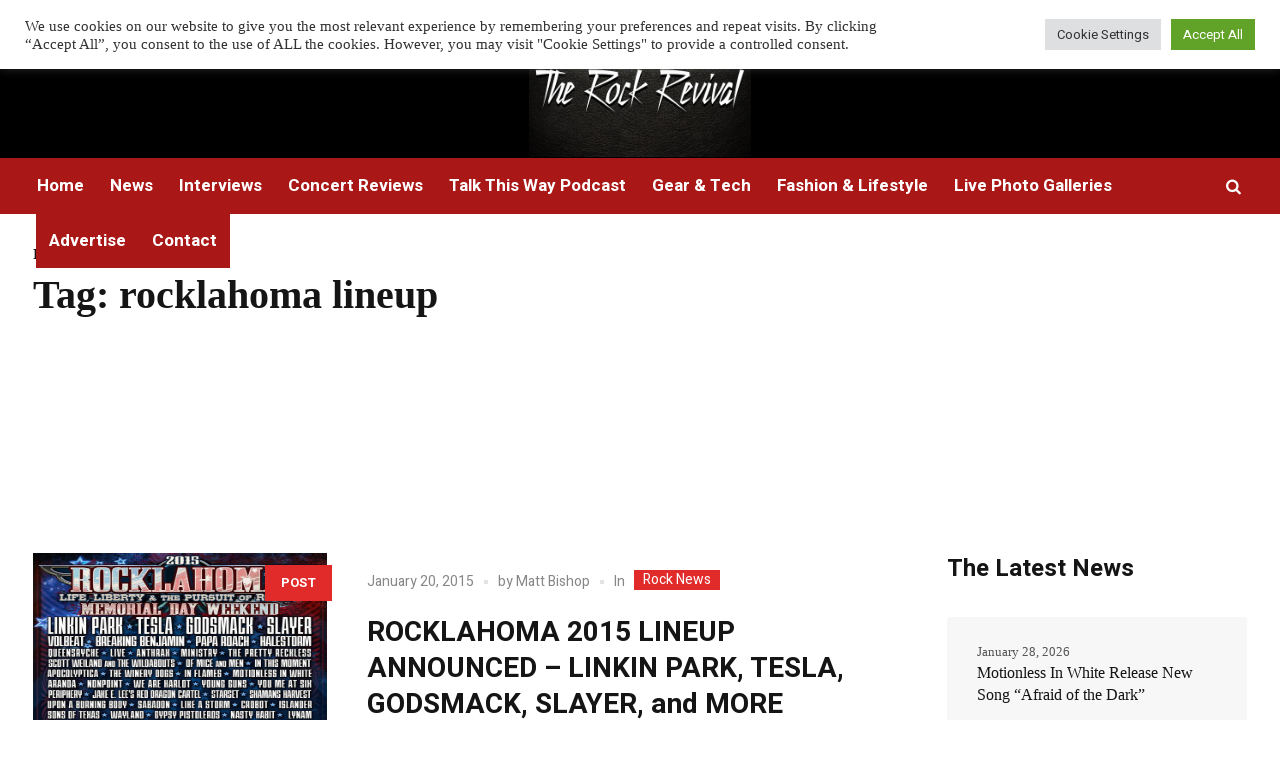

--- FILE ---
content_type: text/html; charset=UTF-8
request_url: https://therockrevival.com/tag/rocklahoma-lineup/
body_size: 22361
content:
<!DOCTYPE html>
<html dir="ltr" lang="en-US" prefix="og: https://ogp.me/ns#" class="cmsmasters_html">
<head>
<meta charset="UTF-8" />
<meta name="viewport" content="width=device-width, initial-scale=1, maximum-scale=1" />
<meta name="format-detection" content="telephone=no" />
<link rel="profile" href="//gmpg.org/xfn/11" />
<link rel="pingback" href="https://therockrevival.com/xmlrpc.php" />
<title>rocklahoma lineup - The Rock Revival</title>
	<style>img:is([sizes="auto" i], [sizes^="auto," i]) { contain-intrinsic-size: 3000px 1500px }</style>
	
		<!-- All in One SEO Pro 4.6.1.1 - aioseo.com -->
		<meta name="robots" content="max-image-preview:large" />
		<link rel="canonical" href="https://therockrevival.com/tag/rocklahoma-lineup/" />
		<meta name="generator" content="All in One SEO Pro (AIOSEO) 4.6.1.1" />
		<meta property="og:locale" content="en_US" />
		<meta property="og:site_name" content="The Rock Revival - Rock music news, reviews, live photos, and interviews" />
		<meta property="og:type" content="article" />
		<meta property="og:title" content="rocklahoma lineup - The Rock Revival" />
		<meta property="og:url" content="https://therockrevival.com/tag/rocklahoma-lineup/" />
		<meta property="article:publisher" content="https://www.facebook.com/TheRockRevival/" />
		<meta name="twitter:card" content="summary_large_image" />
		<meta name="twitter:site" content="@the_rockrevival" />
		<meta name="twitter:title" content="rocklahoma lineup - The Rock Revival" />
		<script type="application/ld+json" class="aioseo-schema">
			{"@context":"https:\/\/schema.org","@graph":[{"@type":"BreadcrumbList","@id":"https:\/\/therockrevival.com\/tag\/rocklahoma-lineup\/#breadcrumblist","itemListElement":[{"@type":"ListItem","@id":"https:\/\/therockrevival.com\/#listItem","position":1,"name":"Home","item":"https:\/\/therockrevival.com\/","nextItem":"https:\/\/therockrevival.com\/tag\/rocklahoma-lineup\/#listItem"},{"@type":"ListItem","@id":"https:\/\/therockrevival.com\/tag\/rocklahoma-lineup\/#listItem","position":2,"name":"rocklahoma lineup","previousItem":"https:\/\/therockrevival.com\/#listItem"}]},{"@type":"CollectionPage","@id":"https:\/\/therockrevival.com\/tag\/rocklahoma-lineup\/#collectionpage","url":"https:\/\/therockrevival.com\/tag\/rocklahoma-lineup\/","name":"rocklahoma lineup - The Rock Revival","inLanguage":"en-US","isPartOf":{"@id":"https:\/\/therockrevival.com\/#website"},"breadcrumb":{"@id":"https:\/\/therockrevival.com\/tag\/rocklahoma-lineup\/#breadcrumblist"}},{"@type":"Organization","@id":"https:\/\/therockrevival.com\/#organization","name":"The Rock Revival","url":"https:\/\/therockrevival.com\/","logo":{"@type":"ImageObject","url":"https:\/\/therockrevival.com\/wp-content\/uploads\/2023\/09\/233707140_3633460673422664_7404213125328640828_n-3.jpg","@id":"https:\/\/therockrevival.com\/tag\/rocklahoma-lineup\/#organizationLogo","width":2048,"height":1152,"caption":"The Rock Revival"},"image":{"@id":"https:\/\/therockrevival.com\/tag\/rocklahoma-lineup\/#organizationLogo"},"sameAs":["https:\/\/www.facebook.com\/TheRockRevival\/","https:\/\/twitter.com\/the_rockrevival","https:\/\/www.instagram.com\/the.rock.revival\/","https:\/\/www.youtube.com\/@TalkThisWayPodcast\/featured"]},{"@type":"WebSite","@id":"https:\/\/therockrevival.com\/#website","url":"https:\/\/therockrevival.com\/","name":"The Rock Revival","description":"Rock music news, reviews, live photos, and interviews","inLanguage":"en-US","publisher":{"@id":"https:\/\/therockrevival.com\/#organization"}}]}
		</script>
		<!-- All in One SEO Pro -->

<link rel='dns-prefetch' href='//scripts.mediavine.com' />
<link rel='dns-prefetch' href='//stats.wp.com' />
<link rel='dns-prefetch' href='//fonts.googleapis.com' />
<link rel='dns-prefetch' href='//v0.wordpress.com' />
<link rel="alternate" type="application/rss+xml" title="The Rock Revival &raquo; Feed" href="https://therockrevival.com/feed/" />
<link rel="alternate" type="application/rss+xml" title="The Rock Revival &raquo; rocklahoma lineup Tag Feed" href="https://therockrevival.com/tag/rocklahoma-lineup/feed/" />
		<!-- This site uses the Google Analytics by MonsterInsights plugin v9.9.1 - Using Analytics tracking - https://www.monsterinsights.com/ -->
							<script src="//www.googletagmanager.com/gtag/js?id=G-EYBRD04R14"  data-cfasync="false" data-wpfc-render="false" type="text/javascript" async></script>
			<script data-cfasync="false" data-wpfc-render="false" type="text/plain" data-cli-class="cli-blocker-script"  data-cli-script-type="analytics" data-cli-block="true"  data-cli-element-position="head">
				var mi_version = '9.9.1';
				var mi_track_user = true;
				var mi_no_track_reason = '';
								var MonsterInsightsDefaultLocations = {"page_location":"https:\/\/therockrevival.com\/tag\/rocklahoma-lineup\/"};
								if ( typeof MonsterInsightsPrivacyGuardFilter === 'function' ) {
					var MonsterInsightsLocations = (typeof MonsterInsightsExcludeQuery === 'object') ? MonsterInsightsPrivacyGuardFilter( MonsterInsightsExcludeQuery ) : MonsterInsightsPrivacyGuardFilter( MonsterInsightsDefaultLocations );
				} else {
					var MonsterInsightsLocations = (typeof MonsterInsightsExcludeQuery === 'object') ? MonsterInsightsExcludeQuery : MonsterInsightsDefaultLocations;
				}

								var disableStrs = [
										'ga-disable-G-EYBRD04R14',
									];

				/* Function to detect opted out users */
				function __gtagTrackerIsOptedOut() {
					for (var index = 0; index < disableStrs.length; index++) {
						if (document.cookie.indexOf(disableStrs[index] + '=true') > -1) {
							return true;
						}
					}

					return false;
				}

				/* Disable tracking if the opt-out cookie exists. */
				if (__gtagTrackerIsOptedOut()) {
					for (var index = 0; index < disableStrs.length; index++) {
						window[disableStrs[index]] = true;
					}
				}

				/* Opt-out function */
				function __gtagTrackerOptout() {
					for (var index = 0; index < disableStrs.length; index++) {
						document.cookie = disableStrs[index] + '=true; expires=Thu, 31 Dec 2099 23:59:59 UTC; path=/';
						window[disableStrs[index]] = true;
					}
				}

				if ('undefined' === typeof gaOptout) {
					function gaOptout() {
						__gtagTrackerOptout();
					}
				}
								window.dataLayer = window.dataLayer || [];

				window.MonsterInsightsDualTracker = {
					helpers: {},
					trackers: {},
				};
				if (mi_track_user) {
					function __gtagDataLayer() {
						dataLayer.push(arguments);
					}

					function __gtagTracker(type, name, parameters) {
						if (!parameters) {
							parameters = {};
						}

						if (parameters.send_to) {
							__gtagDataLayer.apply(null, arguments);
							return;
						}

						if (type === 'event') {
														parameters.send_to = monsterinsights_frontend.v4_id;
							var hookName = name;
							if (typeof parameters['event_category'] !== 'undefined') {
								hookName = parameters['event_category'] + ':' + name;
							}

							if (typeof MonsterInsightsDualTracker.trackers[hookName] !== 'undefined') {
								MonsterInsightsDualTracker.trackers[hookName](parameters);
							} else {
								__gtagDataLayer('event', name, parameters);
							}
							
						} else {
							__gtagDataLayer.apply(null, arguments);
						}
					}

					__gtagTracker('js', new Date());
					__gtagTracker('set', {
						'developer_id.dZGIzZG': true,
											});
					if ( MonsterInsightsLocations.page_location ) {
						__gtagTracker('set', MonsterInsightsLocations);
					}
										__gtagTracker('config', 'G-EYBRD04R14', {"forceSSL":"true","link_attribution":"true"} );
										window.gtag = __gtagTracker;										(function () {
						/* https://developers.google.com/analytics/devguides/collection/analyticsjs/ */
						/* ga and __gaTracker compatibility shim. */
						var noopfn = function () {
							return null;
						};
						var newtracker = function () {
							return new Tracker();
						};
						var Tracker = function () {
							return null;
						};
						var p = Tracker.prototype;
						p.get = noopfn;
						p.set = noopfn;
						p.send = function () {
							var args = Array.prototype.slice.call(arguments);
							args.unshift('send');
							__gaTracker.apply(null, args);
						};
						var __gaTracker = function () {
							var len = arguments.length;
							if (len === 0) {
								return;
							}
							var f = arguments[len - 1];
							if (typeof f !== 'object' || f === null || typeof f.hitCallback !== 'function') {
								if ('send' === arguments[0]) {
									var hitConverted, hitObject = false, action;
									if ('event' === arguments[1]) {
										if ('undefined' !== typeof arguments[3]) {
											hitObject = {
												'eventAction': arguments[3],
												'eventCategory': arguments[2],
												'eventLabel': arguments[4],
												'value': arguments[5] ? arguments[5] : 1,
											}
										}
									}
									if ('pageview' === arguments[1]) {
										if ('undefined' !== typeof arguments[2]) {
											hitObject = {
												'eventAction': 'page_view',
												'page_path': arguments[2],
											}
										}
									}
									if (typeof arguments[2] === 'object') {
										hitObject = arguments[2];
									}
									if (typeof arguments[5] === 'object') {
										Object.assign(hitObject, arguments[5]);
									}
									if ('undefined' !== typeof arguments[1].hitType) {
										hitObject = arguments[1];
										if ('pageview' === hitObject.hitType) {
											hitObject.eventAction = 'page_view';
										}
									}
									if (hitObject) {
										action = 'timing' === arguments[1].hitType ? 'timing_complete' : hitObject.eventAction;
										hitConverted = mapArgs(hitObject);
										__gtagTracker('event', action, hitConverted);
									}
								}
								return;
							}

							function mapArgs(args) {
								var arg, hit = {};
								var gaMap = {
									'eventCategory': 'event_category',
									'eventAction': 'event_action',
									'eventLabel': 'event_label',
									'eventValue': 'event_value',
									'nonInteraction': 'non_interaction',
									'timingCategory': 'event_category',
									'timingVar': 'name',
									'timingValue': 'value',
									'timingLabel': 'event_label',
									'page': 'page_path',
									'location': 'page_location',
									'title': 'page_title',
									'referrer' : 'page_referrer',
								};
								for (arg in args) {
																		if (!(!args.hasOwnProperty(arg) || !gaMap.hasOwnProperty(arg))) {
										hit[gaMap[arg]] = args[arg];
									} else {
										hit[arg] = args[arg];
									}
								}
								return hit;
							}

							try {
								f.hitCallback();
							} catch (ex) {
							}
						};
						__gaTracker.create = newtracker;
						__gaTracker.getByName = newtracker;
						__gaTracker.getAll = function () {
							return [];
						};
						__gaTracker.remove = noopfn;
						__gaTracker.loaded = true;
						window['__gaTracker'] = __gaTracker;
					})();
									} else {
										console.log("");
					(function () {
						function __gtagTracker() {
							return null;
						}

						window['__gtagTracker'] = __gtagTracker;
						window['gtag'] = __gtagTracker;
					})();
									}
			</script>
			
							<!-- / Google Analytics by MonsterInsights -->
		<script type="text/javascript">
/* <![CDATA[ */
window._wpemojiSettings = {"baseUrl":"https:\/\/s.w.org\/images\/core\/emoji\/16.0.1\/72x72\/","ext":".png","svgUrl":"https:\/\/s.w.org\/images\/core\/emoji\/16.0.1\/svg\/","svgExt":".svg","source":{"concatemoji":"https:\/\/therockrevival.com\/wp-includes\/js\/wp-emoji-release.min.js?ver=6.8.3"}};
/*! This file is auto-generated */
!function(s,n){var o,i,e;function c(e){try{var t={supportTests:e,timestamp:(new Date).valueOf()};sessionStorage.setItem(o,JSON.stringify(t))}catch(e){}}function p(e,t,n){e.clearRect(0,0,e.canvas.width,e.canvas.height),e.fillText(t,0,0);var t=new Uint32Array(e.getImageData(0,0,e.canvas.width,e.canvas.height).data),a=(e.clearRect(0,0,e.canvas.width,e.canvas.height),e.fillText(n,0,0),new Uint32Array(e.getImageData(0,0,e.canvas.width,e.canvas.height).data));return t.every(function(e,t){return e===a[t]})}function u(e,t){e.clearRect(0,0,e.canvas.width,e.canvas.height),e.fillText(t,0,0);for(var n=e.getImageData(16,16,1,1),a=0;a<n.data.length;a++)if(0!==n.data[a])return!1;return!0}function f(e,t,n,a){switch(t){case"flag":return n(e,"\ud83c\udff3\ufe0f\u200d\u26a7\ufe0f","\ud83c\udff3\ufe0f\u200b\u26a7\ufe0f")?!1:!n(e,"\ud83c\udde8\ud83c\uddf6","\ud83c\udde8\u200b\ud83c\uddf6")&&!n(e,"\ud83c\udff4\udb40\udc67\udb40\udc62\udb40\udc65\udb40\udc6e\udb40\udc67\udb40\udc7f","\ud83c\udff4\u200b\udb40\udc67\u200b\udb40\udc62\u200b\udb40\udc65\u200b\udb40\udc6e\u200b\udb40\udc67\u200b\udb40\udc7f");case"emoji":return!a(e,"\ud83e\udedf")}return!1}function g(e,t,n,a){var r="undefined"!=typeof WorkerGlobalScope&&self instanceof WorkerGlobalScope?new OffscreenCanvas(300,150):s.createElement("canvas"),o=r.getContext("2d",{willReadFrequently:!0}),i=(o.textBaseline="top",o.font="600 32px Arial",{});return e.forEach(function(e){i[e]=t(o,e,n,a)}),i}function t(e){var t=s.createElement("script");t.src=e,t.defer=!0,s.head.appendChild(t)}"undefined"!=typeof Promise&&(o="wpEmojiSettingsSupports",i=["flag","emoji"],n.supports={everything:!0,everythingExceptFlag:!0},e=new Promise(function(e){s.addEventListener("DOMContentLoaded",e,{once:!0})}),new Promise(function(t){var n=function(){try{var e=JSON.parse(sessionStorage.getItem(o));if("object"==typeof e&&"number"==typeof e.timestamp&&(new Date).valueOf()<e.timestamp+604800&&"object"==typeof e.supportTests)return e.supportTests}catch(e){}return null}();if(!n){if("undefined"!=typeof Worker&&"undefined"!=typeof OffscreenCanvas&&"undefined"!=typeof URL&&URL.createObjectURL&&"undefined"!=typeof Blob)try{var e="postMessage("+g.toString()+"("+[JSON.stringify(i),f.toString(),p.toString(),u.toString()].join(",")+"));",a=new Blob([e],{type:"text/javascript"}),r=new Worker(URL.createObjectURL(a),{name:"wpTestEmojiSupports"});return void(r.onmessage=function(e){c(n=e.data),r.terminate(),t(n)})}catch(e){}c(n=g(i,f,p,u))}t(n)}).then(function(e){for(var t in e)n.supports[t]=e[t],n.supports.everything=n.supports.everything&&n.supports[t],"flag"!==t&&(n.supports.everythingExceptFlag=n.supports.everythingExceptFlag&&n.supports[t]);n.supports.everythingExceptFlag=n.supports.everythingExceptFlag&&!n.supports.flag,n.DOMReady=!1,n.readyCallback=function(){n.DOMReady=!0}}).then(function(){return e}).then(function(){var e;n.supports.everything||(n.readyCallback(),(e=n.source||{}).concatemoji?t(e.concatemoji):e.wpemoji&&e.twemoji&&(t(e.twemoji),t(e.wpemoji)))}))}((window,document),window._wpemojiSettings);
/* ]]> */
</script>
<style id='wp-emoji-styles-inline-css' type='text/css'>

	img.wp-smiley, img.emoji {
		display: inline !important;
		border: none !important;
		box-shadow: none !important;
		height: 1em !important;
		width: 1em !important;
		margin: 0 0.07em !important;
		vertical-align: -0.1em !important;
		background: none !important;
		padding: 0 !important;
	}
</style>
<link rel='stylesheet' id='wp-block-library-css' href='https://therockrevival.com/wp-includes/css/dist/block-library/style.min.css?ver=6.8.3' type='text/css' media='all' />
<style id='classic-theme-styles-inline-css' type='text/css'>
/*! This file is auto-generated */
.wp-block-button__link{color:#fff;background-color:#32373c;border-radius:9999px;box-shadow:none;text-decoration:none;padding:calc(.667em + 2px) calc(1.333em + 2px);font-size:1.125em}.wp-block-file__button{background:#32373c;color:#fff;text-decoration:none}
</style>
<link rel='stylesheet' id='wpzoom-social-icons-block-style-css' href='https://therockrevival.com/wp-content/plugins/social-icons-widget-by-wpzoom/block/dist/style-wpzoom-social-icons.css?ver=4.5.5' type='text/css' media='all' />
<link rel='stylesheet' id='mediaelement-css' href='https://therockrevival.com/wp-includes/js/mediaelement/mediaelementplayer-legacy.min.css?ver=4.2.17' type='text/css' media='all' />
<link rel='stylesheet' id='wp-mediaelement-css' href='https://therockrevival.com/wp-includes/js/mediaelement/wp-mediaelement.min.css?ver=6.8.3' type='text/css' media='all' />
<style id='jetpack-sharing-buttons-style-inline-css' type='text/css'>
.jetpack-sharing-buttons__services-list{display:flex;flex-direction:row;flex-wrap:wrap;gap:0;list-style-type:none;margin:5px;padding:0}.jetpack-sharing-buttons__services-list.has-small-icon-size{font-size:12px}.jetpack-sharing-buttons__services-list.has-normal-icon-size{font-size:16px}.jetpack-sharing-buttons__services-list.has-large-icon-size{font-size:24px}.jetpack-sharing-buttons__services-list.has-huge-icon-size{font-size:36px}@media print{.jetpack-sharing-buttons__services-list{display:none!important}}.editor-styles-wrapper .wp-block-jetpack-sharing-buttons{gap:0;padding-inline-start:0}ul.jetpack-sharing-buttons__services-list.has-background{padding:1.25em 2.375em}
</style>
<style id='global-styles-inline-css' type='text/css'>
:root{--wp--preset--aspect-ratio--square: 1;--wp--preset--aspect-ratio--4-3: 4/3;--wp--preset--aspect-ratio--3-4: 3/4;--wp--preset--aspect-ratio--3-2: 3/2;--wp--preset--aspect-ratio--2-3: 2/3;--wp--preset--aspect-ratio--16-9: 16/9;--wp--preset--aspect-ratio--9-16: 9/16;--wp--preset--color--black: #000000;--wp--preset--color--cyan-bluish-gray: #abb8c3;--wp--preset--color--white: #ffffff;--wp--preset--color--pale-pink: #f78da7;--wp--preset--color--vivid-red: #cf2e2e;--wp--preset--color--luminous-vivid-orange: #ff6900;--wp--preset--color--luminous-vivid-amber: #fcb900;--wp--preset--color--light-green-cyan: #7bdcb5;--wp--preset--color--vivid-green-cyan: #00d084;--wp--preset--color--pale-cyan-blue: #8ed1fc;--wp--preset--color--vivid-cyan-blue: #0693e3;--wp--preset--color--vivid-purple: #9b51e0;--wp--preset--color--color-1: #565656;--wp--preset--color--color-2: #e12b2b;--wp--preset--color--color-3: #878787;--wp--preset--color--color-4: #151515;--wp--preset--color--color-5: #ffffff;--wp--preset--color--color-6: #f7f7f7;--wp--preset--color--color-7: #e3e3e3;--wp--preset--color--color-8: #e4e4e4;--wp--preset--gradient--vivid-cyan-blue-to-vivid-purple: linear-gradient(135deg,rgba(6,147,227,1) 0%,rgb(155,81,224) 100%);--wp--preset--gradient--light-green-cyan-to-vivid-green-cyan: linear-gradient(135deg,rgb(122,220,180) 0%,rgb(0,208,130) 100%);--wp--preset--gradient--luminous-vivid-amber-to-luminous-vivid-orange: linear-gradient(135deg,rgba(252,185,0,1) 0%,rgba(255,105,0,1) 100%);--wp--preset--gradient--luminous-vivid-orange-to-vivid-red: linear-gradient(135deg,rgba(255,105,0,1) 0%,rgb(207,46,46) 100%);--wp--preset--gradient--very-light-gray-to-cyan-bluish-gray: linear-gradient(135deg,rgb(238,238,238) 0%,rgb(169,184,195) 100%);--wp--preset--gradient--cool-to-warm-spectrum: linear-gradient(135deg,rgb(74,234,220) 0%,rgb(151,120,209) 20%,rgb(207,42,186) 40%,rgb(238,44,130) 60%,rgb(251,105,98) 80%,rgb(254,248,76) 100%);--wp--preset--gradient--blush-light-purple: linear-gradient(135deg,rgb(255,206,236) 0%,rgb(152,150,240) 100%);--wp--preset--gradient--blush-bordeaux: linear-gradient(135deg,rgb(254,205,165) 0%,rgb(254,45,45) 50%,rgb(107,0,62) 100%);--wp--preset--gradient--luminous-dusk: linear-gradient(135deg,rgb(255,203,112) 0%,rgb(199,81,192) 50%,rgb(65,88,208) 100%);--wp--preset--gradient--pale-ocean: linear-gradient(135deg,rgb(255,245,203) 0%,rgb(182,227,212) 50%,rgb(51,167,181) 100%);--wp--preset--gradient--electric-grass: linear-gradient(135deg,rgb(202,248,128) 0%,rgb(113,206,126) 100%);--wp--preset--gradient--midnight: linear-gradient(135deg,rgb(2,3,129) 0%,rgb(40,116,252) 100%);--wp--preset--font-size--small: 13px;--wp--preset--font-size--medium: 20px;--wp--preset--font-size--large: 36px;--wp--preset--font-size--x-large: 42px;--wp--preset--spacing--20: 0.44rem;--wp--preset--spacing--30: 0.67rem;--wp--preset--spacing--40: 1rem;--wp--preset--spacing--50: 1.5rem;--wp--preset--spacing--60: 2.25rem;--wp--preset--spacing--70: 3.38rem;--wp--preset--spacing--80: 5.06rem;--wp--preset--shadow--natural: 6px 6px 9px rgba(0, 0, 0, 0.2);--wp--preset--shadow--deep: 12px 12px 50px rgba(0, 0, 0, 0.4);--wp--preset--shadow--sharp: 6px 6px 0px rgba(0, 0, 0, 0.2);--wp--preset--shadow--outlined: 6px 6px 0px -3px rgba(255, 255, 255, 1), 6px 6px rgba(0, 0, 0, 1);--wp--preset--shadow--crisp: 6px 6px 0px rgba(0, 0, 0, 1);}:where(.is-layout-flex){gap: 0.5em;}:where(.is-layout-grid){gap: 0.5em;}body .is-layout-flex{display: flex;}.is-layout-flex{flex-wrap: wrap;align-items: center;}.is-layout-flex > :is(*, div){margin: 0;}body .is-layout-grid{display: grid;}.is-layout-grid > :is(*, div){margin: 0;}:where(.wp-block-columns.is-layout-flex){gap: 2em;}:where(.wp-block-columns.is-layout-grid){gap: 2em;}:where(.wp-block-post-template.is-layout-flex){gap: 1.25em;}:where(.wp-block-post-template.is-layout-grid){gap: 1.25em;}.has-black-color{color: var(--wp--preset--color--black) !important;}.has-cyan-bluish-gray-color{color: var(--wp--preset--color--cyan-bluish-gray) !important;}.has-white-color{color: var(--wp--preset--color--white) !important;}.has-pale-pink-color{color: var(--wp--preset--color--pale-pink) !important;}.has-vivid-red-color{color: var(--wp--preset--color--vivid-red) !important;}.has-luminous-vivid-orange-color{color: var(--wp--preset--color--luminous-vivid-orange) !important;}.has-luminous-vivid-amber-color{color: var(--wp--preset--color--luminous-vivid-amber) !important;}.has-light-green-cyan-color{color: var(--wp--preset--color--light-green-cyan) !important;}.has-vivid-green-cyan-color{color: var(--wp--preset--color--vivid-green-cyan) !important;}.has-pale-cyan-blue-color{color: var(--wp--preset--color--pale-cyan-blue) !important;}.has-vivid-cyan-blue-color{color: var(--wp--preset--color--vivid-cyan-blue) !important;}.has-vivid-purple-color{color: var(--wp--preset--color--vivid-purple) !important;}.has-black-background-color{background-color: var(--wp--preset--color--black) !important;}.has-cyan-bluish-gray-background-color{background-color: var(--wp--preset--color--cyan-bluish-gray) !important;}.has-white-background-color{background-color: var(--wp--preset--color--white) !important;}.has-pale-pink-background-color{background-color: var(--wp--preset--color--pale-pink) !important;}.has-vivid-red-background-color{background-color: var(--wp--preset--color--vivid-red) !important;}.has-luminous-vivid-orange-background-color{background-color: var(--wp--preset--color--luminous-vivid-orange) !important;}.has-luminous-vivid-amber-background-color{background-color: var(--wp--preset--color--luminous-vivid-amber) !important;}.has-light-green-cyan-background-color{background-color: var(--wp--preset--color--light-green-cyan) !important;}.has-vivid-green-cyan-background-color{background-color: var(--wp--preset--color--vivid-green-cyan) !important;}.has-pale-cyan-blue-background-color{background-color: var(--wp--preset--color--pale-cyan-blue) !important;}.has-vivid-cyan-blue-background-color{background-color: var(--wp--preset--color--vivid-cyan-blue) !important;}.has-vivid-purple-background-color{background-color: var(--wp--preset--color--vivid-purple) !important;}.has-black-border-color{border-color: var(--wp--preset--color--black) !important;}.has-cyan-bluish-gray-border-color{border-color: var(--wp--preset--color--cyan-bluish-gray) !important;}.has-white-border-color{border-color: var(--wp--preset--color--white) !important;}.has-pale-pink-border-color{border-color: var(--wp--preset--color--pale-pink) !important;}.has-vivid-red-border-color{border-color: var(--wp--preset--color--vivid-red) !important;}.has-luminous-vivid-orange-border-color{border-color: var(--wp--preset--color--luminous-vivid-orange) !important;}.has-luminous-vivid-amber-border-color{border-color: var(--wp--preset--color--luminous-vivid-amber) !important;}.has-light-green-cyan-border-color{border-color: var(--wp--preset--color--light-green-cyan) !important;}.has-vivid-green-cyan-border-color{border-color: var(--wp--preset--color--vivid-green-cyan) !important;}.has-pale-cyan-blue-border-color{border-color: var(--wp--preset--color--pale-cyan-blue) !important;}.has-vivid-cyan-blue-border-color{border-color: var(--wp--preset--color--vivid-cyan-blue) !important;}.has-vivid-purple-border-color{border-color: var(--wp--preset--color--vivid-purple) !important;}.has-vivid-cyan-blue-to-vivid-purple-gradient-background{background: var(--wp--preset--gradient--vivid-cyan-blue-to-vivid-purple) !important;}.has-light-green-cyan-to-vivid-green-cyan-gradient-background{background: var(--wp--preset--gradient--light-green-cyan-to-vivid-green-cyan) !important;}.has-luminous-vivid-amber-to-luminous-vivid-orange-gradient-background{background: var(--wp--preset--gradient--luminous-vivid-amber-to-luminous-vivid-orange) !important;}.has-luminous-vivid-orange-to-vivid-red-gradient-background{background: var(--wp--preset--gradient--luminous-vivid-orange-to-vivid-red) !important;}.has-very-light-gray-to-cyan-bluish-gray-gradient-background{background: var(--wp--preset--gradient--very-light-gray-to-cyan-bluish-gray) !important;}.has-cool-to-warm-spectrum-gradient-background{background: var(--wp--preset--gradient--cool-to-warm-spectrum) !important;}.has-blush-light-purple-gradient-background{background: var(--wp--preset--gradient--blush-light-purple) !important;}.has-blush-bordeaux-gradient-background{background: var(--wp--preset--gradient--blush-bordeaux) !important;}.has-luminous-dusk-gradient-background{background: var(--wp--preset--gradient--luminous-dusk) !important;}.has-pale-ocean-gradient-background{background: var(--wp--preset--gradient--pale-ocean) !important;}.has-electric-grass-gradient-background{background: var(--wp--preset--gradient--electric-grass) !important;}.has-midnight-gradient-background{background: var(--wp--preset--gradient--midnight) !important;}.has-small-font-size{font-size: var(--wp--preset--font-size--small) !important;}.has-medium-font-size{font-size: var(--wp--preset--font-size--medium) !important;}.has-large-font-size{font-size: var(--wp--preset--font-size--large) !important;}.has-x-large-font-size{font-size: var(--wp--preset--font-size--x-large) !important;}
:where(.wp-block-post-template.is-layout-flex){gap: 1.25em;}:where(.wp-block-post-template.is-layout-grid){gap: 1.25em;}
:where(.wp-block-columns.is-layout-flex){gap: 2em;}:where(.wp-block-columns.is-layout-grid){gap: 2em;}
:root :where(.wp-block-pullquote){font-size: 1.5em;line-height: 1.6;}
</style>
<link rel='stylesheet' id='fontawesome-five-css-css' href='https://therockrevival.com/wp-content/plugins/accesspress-social-counter/css/fontawesome-all.css?ver=1.9.2' type='text/css' media='all' />
<link rel='stylesheet' id='apsc-frontend-css-css' href='https://therockrevival.com/wp-content/plugins/accesspress-social-counter/css/frontend.css?ver=1.9.2' type='text/css' media='all' />
<link rel='stylesheet' id='cookie-law-info-css' href='https://therockrevival.com/wp-content/plugins/cookie-law-info/legacy/public/css/cookie-law-info-public.css?ver=3.3.9.1' type='text/css' media='all' />
<link rel='stylesheet' id='cookie-law-info-gdpr-css' href='https://therockrevival.com/wp-content/plugins/cookie-law-info/legacy/public/css/cookie-law-info-gdpr.css?ver=3.3.9.1' type='text/css' media='all' />
<link rel='stylesheet' id='wp-components-css' href='https://therockrevival.com/wp-includes/css/dist/components/style.min.css?ver=6.8.3' type='text/css' media='all' />
<link rel='stylesheet' id='godaddy-styles-css' href='https://therockrevival.com/wp-content/mu-plugins/vendor/wpex/godaddy-launch/includes/Dependencies/GoDaddy/Styles/build/latest.css?ver=2.0.2' type='text/css' media='all' />
<link rel='stylesheet' id='magazilla-theme-style-css' href='https://therockrevival.com/wp-content/themes/magazilla/style.css?ver=1.0.0' type='text/css' media='screen, print' />
<link rel='stylesheet' id='magazilla-style-css' href='https://therockrevival.com/wp-content/themes/magazilla/theme-framework/theme-style/css/style.css?ver=1.0.0' type='text/css' media='screen, print' />
<style id='magazilla-style-inline-css' type='text/css'>

	.header_mid .header_mid_inner .logo_wrap {
		width : 224px;
	}

	.header_mid_inner .logo img.logo_retina {
		width : 200px;
	}


		.headline_aligner, 
		.cmsmasters_breadcrumbs_aligner {
			min-height:95px;
		}
		

	.header_top {
		height : 32px;
	}
	
	.header_mid {
		height : 126px;
	}
	
	.header_bot {
		height : 56px;
	}
	
	#page.cmsmasters_heading_after_header #middle, 
	#page.cmsmasters_heading_under_header #middle .headline .headline_outer {
		padding-top : 126px;
	}
	
	#page.cmsmasters_heading_after_header.enable_header_top #middle, 
	#page.cmsmasters_heading_under_header.enable_header_top #middle .headline .headline_outer {
		padding-top : 158px;
	}
	
	#page.cmsmasters_heading_after_header.enable_header_bottom #middle, 
	#page.cmsmasters_heading_under_header.enable_header_bottom #middle .headline .headline_outer {
		padding-top : 182px;
	}
	
	#page.cmsmasters_heading_after_header.enable_header_top.enable_header_bottom #middle, 
	#page.cmsmasters_heading_under_header.enable_header_top.enable_header_bottom #middle .headline .headline_outer {
		padding-top : 214px;
	}
	
	@media only screen and (max-width: 1024px) {
		.header_top,
		.header_mid,
		.header_bot {
			height : auto;
		}
		
		.header_mid .header_mid_inner_cont > div {
			height : 126px;
			max-height : 65px;
		}
		
		.header_bot .header_bot_inner_cont > div {
			height : 56px;
		}
		
		#page.cmsmasters_heading_after_header #middle, 
		#page.cmsmasters_heading_under_header #middle .headline .headline_outer, 
		#page.cmsmasters_heading_after_header.enable_header_top #middle, 
		#page.cmsmasters_heading_under_header.enable_header_top #middle .headline .headline_outer, 
		#page.cmsmasters_heading_after_header.enable_header_bottom #middle, 
		#page.cmsmasters_heading_under_header.enable_header_bottom #middle .headline .headline_outer, 
		#page.cmsmasters_heading_after_header.enable_header_top.enable_header_bottom #middle, 
		#page.cmsmasters_heading_under_header.enable_header_top.enable_header_bottom #middle .headline .headline_outer {
			padding-top : 0 !important;
		}
	}
	
	@media only screen and (max-width: 768px) {
		.header_mid .header_mid_inner_cont > div, 
		.header_bot .header_bot_inner_cont > div {
			height:auto;
		}
	}

</style>
<link rel='stylesheet' id='magazilla-adaptive-css' href='https://therockrevival.com/wp-content/themes/magazilla/theme-framework/theme-style/css/adaptive.css?ver=1.0.0' type='text/css' media='screen, print' />
<link rel='stylesheet' id='magazilla-retina-css' href='https://therockrevival.com/wp-content/themes/magazilla/theme-framework/theme-style/css/retina.css?ver=1.0.0' type='text/css' media='screen' />
<link rel='stylesheet' id='magazilla-icons-css' href='https://therockrevival.com/wp-content/themes/magazilla/css/fontello.css?ver=1.0.0' type='text/css' media='screen' />
<link rel='stylesheet' id='magazilla-icons-custom-css' href='https://therockrevival.com/wp-content/themes/magazilla/theme-vars/theme-style/css/fontello-custom.css?ver=1.0.0' type='text/css' media='screen' />
<link rel='stylesheet' id='animate-css' href='https://therockrevival.com/wp-content/themes/magazilla/css/animate.css?ver=1.0.0' type='text/css' media='screen' />
<link rel='stylesheet' id='ilightbox-css' href='https://therockrevival.com/wp-content/themes/magazilla/css/ilightbox.css?ver=2.2.0' type='text/css' media='screen' />
<link rel='stylesheet' id='ilightbox-skin-dark-css' href='https://therockrevival.com/wp-content/themes/magazilla/css/ilightbox-skins/dark-skin.css?ver=2.2.0' type='text/css' media='screen' />
<link rel='stylesheet' id='magazilla-fonts-schemes-css' href='https://therockrevival.com/wp-content/uploads/cmsmasters_styles/magazilla.css?ver=1.0.0' type='text/css' media='screen' />
<link rel='stylesheet' id='google-fonts-css' href='//fonts.googleapis.com/css?family=Heebo%3A100%2C300%2C400%2C500%2C700%2C800%2C900&#038;ver=6.8.3' type='text/css' media='all' />
<link rel='stylesheet' id='magazilla-gutenberg-frontend-style-css' href='https://therockrevival.com/wp-content/themes/magazilla/gutenberg/cmsmasters-framework/theme-style/css/frontend-style.css?ver=1.0.0' type='text/css' media='screen' />
<link rel='stylesheet' id='wpzoom-social-icons-socicon-css' href='https://therockrevival.com/wp-content/plugins/social-icons-widget-by-wpzoom/assets/css/wpzoom-socicon.css?ver=1769562797' type='text/css' media='all' />
<link rel='stylesheet' id='wpzoom-social-icons-genericons-css' href='https://therockrevival.com/wp-content/plugins/social-icons-widget-by-wpzoom/assets/css/genericons.css?ver=1769562797' type='text/css' media='all' />
<link rel='stylesheet' id='wpzoom-social-icons-academicons-css' href='https://therockrevival.com/wp-content/plugins/social-icons-widget-by-wpzoom/assets/css/academicons.min.css?ver=1769562797' type='text/css' media='all' />
<link rel='stylesheet' id='wpzoom-social-icons-font-awesome-3-css' href='https://therockrevival.com/wp-content/plugins/social-icons-widget-by-wpzoom/assets/css/font-awesome-3.min.css?ver=1769562797' type='text/css' media='all' />
<link rel='stylesheet' id='dashicons-css' href='https://therockrevival.com/wp-includes/css/dashicons.min.css?ver=6.8.3' type='text/css' media='all' />
<link rel='stylesheet' id='wpzoom-social-icons-styles-css' href='https://therockrevival.com/wp-content/plugins/social-icons-widget-by-wpzoom/assets/css/wpzoom-social-icons-styles.css?ver=1769562797' type='text/css' media='all' />
<link rel='preload' as='font'  id='wpzoom-social-icons-font-academicons-woff2-css' href='https://therockrevival.com/wp-content/plugins/social-icons-widget-by-wpzoom/assets/font/academicons.woff2?v=1.9.2'  type='font/woff2' crossorigin />
<link rel='preload' as='font'  id='wpzoom-social-icons-font-fontawesome-3-woff2-css' href='https://therockrevival.com/wp-content/plugins/social-icons-widget-by-wpzoom/assets/font/fontawesome-webfont.woff2?v=4.7.0'  type='font/woff2' crossorigin />
<link rel='preload' as='font'  id='wpzoom-social-icons-font-genericons-woff-css' href='https://therockrevival.com/wp-content/plugins/social-icons-widget-by-wpzoom/assets/font/Genericons.woff'  type='font/woff' crossorigin />
<link rel='preload' as='font'  id='wpzoom-social-icons-font-socicon-woff2-css' href='https://therockrevival.com/wp-content/plugins/social-icons-widget-by-wpzoom/assets/font/socicon.woff2?v=4.5.5'  type='font/woff2' crossorigin />
<script type="text/javascript" src="https://therockrevival.com/wp-content/plugins/google-analytics-premium/assets/js/frontend-gtag.min.js?ver=9.9.1" id="monsterinsights-frontend-script-js" async="async" data-wp-strategy="async"></script>
<script data-cfasync="false" data-wpfc-render="false" type="text/javascript" id='monsterinsights-frontend-script-js-extra'>/* <![CDATA[ */
var monsterinsights_frontend = {"js_events_tracking":"true","download_extensions":"doc,pdf,ppt,zip,xls,docx,pptx,xlsx","inbound_paths":"[{\"path\":\"\\\/go\\\/\",\"label\":\"affiliate\"},{\"path\":\"\\\/recommend\\\/\",\"label\":\"affiliate\"}]","home_url":"https:\/\/therockrevival.com","hash_tracking":"false","v4_id":"G-EYBRD04R14"};/* ]]> */
</script>
<script type="text/javascript" src="https://therockrevival.com/wp-includes/js/jquery/jquery.min.js?ver=3.7.1" id="jquery-core-js"></script>
<script type="text/javascript" src="https://therockrevival.com/wp-includes/js/jquery/jquery-migrate.min.js?ver=3.4.1" id="jquery-migrate-js"></script>
<script type="text/javascript" id="cookie-law-info-js-extra">
/* <![CDATA[ */
var Cli_Data = {"nn_cookie_ids":[],"cookielist":[],"non_necessary_cookies":[],"ccpaEnabled":"","ccpaRegionBased":"","ccpaBarEnabled":"","strictlyEnabled":["necessary","obligatoire"],"ccpaType":"gdpr","js_blocking":"1","custom_integration":"","triggerDomRefresh":"","secure_cookies":""};
var cli_cookiebar_settings = {"animate_speed_hide":"500","animate_speed_show":"500","background":"#FFF","border":"#b1a6a6c2","border_on":"","button_1_button_colour":"#61a229","button_1_button_hover":"#4e8221","button_1_link_colour":"#fff","button_1_as_button":"1","button_1_new_win":"","button_2_button_colour":"#333","button_2_button_hover":"#292929","button_2_link_colour":"#444","button_2_as_button":"","button_2_hidebar":"","button_3_button_colour":"#dedfe0","button_3_button_hover":"#b2b2b3","button_3_link_colour":"#333333","button_3_as_button":"1","button_3_new_win":"","button_4_button_colour":"#dedfe0","button_4_button_hover":"#b2b2b3","button_4_link_colour":"#333333","button_4_as_button":"1","button_7_button_colour":"#61a229","button_7_button_hover":"#4e8221","button_7_link_colour":"#fff","button_7_as_button":"1","button_7_new_win":"","font_family":"inherit","header_fix":"","notify_animate_hide":"1","notify_animate_show":"","notify_div_id":"#cookie-law-info-bar","notify_position_horizontal":"right","notify_position_vertical":"top","scroll_close":"","scroll_close_reload":"","accept_close_reload":"","reject_close_reload":"","showagain_tab":"","showagain_background":"#fff","showagain_border":"#000","showagain_div_id":"#cookie-law-info-again","showagain_x_position":"100px","text":"#333333","show_once_yn":"","show_once":"10000","logging_on":"","as_popup":"","popup_overlay":"1","bar_heading_text":"","cookie_bar_as":"banner","popup_showagain_position":"bottom-right","widget_position":"left"};
var log_object = {"ajax_url":"https:\/\/therockrevival.com\/wp-admin\/admin-ajax.php"};
/* ]]> */
</script>
<script type="text/javascript" src="https://therockrevival.com/wp-content/plugins/cookie-law-info/legacy/public/js/cookie-law-info-public.js?ver=3.3.9.1" id="cookie-law-info-js"></script>
<script type="text/javascript" async="async" fetchpriority="high" data-noptimize="1" data-cfasync="false" src="https://scripts.mediavine.com/tags/the-rock-revival.js?ver=6.8.3" id="mv-script-wrapper-js"></script>
<script type="text/javascript" src="https://therockrevival.com/wp-content/plugins/podlove-web-player/web-player/embed.js?ver=5.9.2" id="podlove-web-player-player-js"></script>
<script type="text/javascript" src="https://therockrevival.com/wp-content/plugins/podlove-web-player/js/cache.js?ver=5.9.2" id="podlove-web-player-player-cache-js"></script>
<script type="text/javascript" src="https://therockrevival.com/wp-content/themes/magazilla/js/debounced-resize.min.js?ver=1.0.0" id="debounced-resize-js"></script>
<script type="text/javascript" src="https://therockrevival.com/wp-content/themes/magazilla/js/modernizr.min.js?ver=1.0.0" id="modernizr-js"></script>
<script type="text/javascript" src="https://therockrevival.com/wp-content/themes/magazilla/js/respond.min.js?ver=1.0.0" id="respond-js"></script>
<script type="text/javascript" src="https://therockrevival.com/wp-content/themes/magazilla/js/jquery.iLightBox.min.js?ver=2.2.0" id="iLightBox-js"></script>
<link rel="https://api.w.org/" href="https://therockrevival.com/wp-json/" /><link rel="alternate" title="JSON" type="application/json" href="https://therockrevival.com/wp-json/wp/v2/tags/6047" /><link rel="EditURI" type="application/rsd+xml" title="RSD" href="https://therockrevival.com/xmlrpc.php?rsd" />
<meta name="generator" content="WordPress 6.8.3" />
<!-- Google tag (gtag.js) -->
<script async src="https://www.googletagmanager.com/gtag/js?id=UA-244378825-1"></script>
<script>
window.dataLayer = window.dataLayer || [];
function gtag(){dataLayer.push(arguments);}
gtag('js', new Date());
gtag('config', 'UA-244378825-1');
</script>

	<style>img#wpstats{display:none}</style>
		<meta name="generator" content="Powered by Slider Revolution 6.5.5 - responsive, Mobile-Friendly Slider Plugin for WordPress with comfortable drag and drop interface." />
<link rel="icon" href="https://therockrevival.com/wp-content/uploads/2021/09/cropped-Black-Wallpaper-155-1-32x32.jpg" sizes="32x32" />
<link rel="icon" href="https://therockrevival.com/wp-content/uploads/2021/09/cropped-Black-Wallpaper-155-1-192x192.jpg" sizes="192x192" />
<link rel="apple-touch-icon" href="https://therockrevival.com/wp-content/uploads/2021/09/cropped-Black-Wallpaper-155-1-180x180.jpg" />
<meta name="msapplication-TileImage" content="https://therockrevival.com/wp-content/uploads/2021/09/cropped-Black-Wallpaper-155-1-270x270.jpg" />
<script type="text/javascript">function setREVStartSize(e){
			//window.requestAnimationFrame(function() {				 
				window.RSIW = window.RSIW===undefined ? window.innerWidth : window.RSIW;	
				window.RSIH = window.RSIH===undefined ? window.innerHeight : window.RSIH;	
				try {								
					var pw = document.getElementById(e.c).parentNode.offsetWidth,
						newh;
					pw = pw===0 || isNaN(pw) ? window.RSIW : pw;
					e.tabw = e.tabw===undefined ? 0 : parseInt(e.tabw);
					e.thumbw = e.thumbw===undefined ? 0 : parseInt(e.thumbw);
					e.tabh = e.tabh===undefined ? 0 : parseInt(e.tabh);
					e.thumbh = e.thumbh===undefined ? 0 : parseInt(e.thumbh);
					e.tabhide = e.tabhide===undefined ? 0 : parseInt(e.tabhide);
					e.thumbhide = e.thumbhide===undefined ? 0 : parseInt(e.thumbhide);
					e.mh = e.mh===undefined || e.mh=="" || e.mh==="auto" ? 0 : parseInt(e.mh,0);		
					if(e.layout==="fullscreen" || e.l==="fullscreen") 						
						newh = Math.max(e.mh,window.RSIH);					
					else{					
						e.gw = Array.isArray(e.gw) ? e.gw : [e.gw];
						for (var i in e.rl) if (e.gw[i]===undefined || e.gw[i]===0) e.gw[i] = e.gw[i-1];					
						e.gh = e.el===undefined || e.el==="" || (Array.isArray(e.el) && e.el.length==0)? e.gh : e.el;
						e.gh = Array.isArray(e.gh) ? e.gh : [e.gh];
						for (var i in e.rl) if (e.gh[i]===undefined || e.gh[i]===0) e.gh[i] = e.gh[i-1];
											
						var nl = new Array(e.rl.length),
							ix = 0,						
							sl;					
						e.tabw = e.tabhide>=pw ? 0 : e.tabw;
						e.thumbw = e.thumbhide>=pw ? 0 : e.thumbw;
						e.tabh = e.tabhide>=pw ? 0 : e.tabh;
						e.thumbh = e.thumbhide>=pw ? 0 : e.thumbh;					
						for (var i in e.rl) nl[i] = e.rl[i]<window.RSIW ? 0 : e.rl[i];
						sl = nl[0];									
						for (var i in nl) if (sl>nl[i] && nl[i]>0) { sl = nl[i]; ix=i;}															
						var m = pw>(e.gw[ix]+e.tabw+e.thumbw) ? 1 : (pw-(e.tabw+e.thumbw)) / (e.gw[ix]);					
						newh =  (e.gh[ix] * m) + (e.tabh + e.thumbh);
					}
					var el = document.getElementById(e.c);
					if (el!==null && el) el.style.height = newh+"px";					
					el = document.getElementById(e.c+"_wrapper");
					if (el!==null && el) {
						el.style.height = newh+"px";
						el.style.display = "block";
					}
				} catch(e){
					console.log("Failure at Presize of Slider:" + e)
				}					   
			//});
		  };</script>
		<style type="text/css" id="wp-custom-css">
			@font-face {
    font-family: 'StillTime-Regular';
    font-style: normal;
    font-weight: normal;
    src: local('fonts/StillTime-Regular'), url('fonts/still time.woff') format('woff');
}

span.title {font-family: 'StillTime-Regular' !important;letter-spacing: 3px !important;font-weight:300 !important;}

@media only screen and (min-width: 1024px) {
  .content {margin-top:175px;}
	.sidebar {margin-top:175px;}
}

/*Mediavine Sidebar and Mobile Content Adjustment*/
@media only screen and (min-width: 1200px) {
    .r_sidebar .content {
        max-width: calc(100% - 350px);
    }
    .r_sidebar .sidebar{
        min-width: 350px;
    }
}
@media only screen and (max-width: 359px) {
    .single-post .content_wrap {
        padding-left: 10px !important;
        padding-right: 10px !important;
    }
}
body.mediavine-video__has-sticky .cmsmasters_theme_icon_slide_top { 
    bottom: 300px !important; 
}
body.adhesion:not(.mediavine-video__has-sticky) .cmsmasters_theme_icon_slide_top{ 
    bottom: 120px !important; 
}
/*Mediavine CSS Ends*/
		</style>
		</head>
<body class="archive tag tag-rocklahoma-lineup tag-6047 wp-theme-magazilla modula-best-grid-gallery">

<div class="cmsmasters_header_search_form">
			<span class="cmsmasters_header_search_form_close cmsmasters_theme_icon_cancel"></span><form method="get" action="https://therockrevival.com/">
			<div class="cmsmasters_header_search_form_field">
				<button type="submit" class="cmsmasters_theme_icon_search"></button>
				<input type="search" name="s" placeholder="Search..." value="" />
			</div>
		</form></div>
<!-- Start Page -->
<div id="page" class="csstransition cmsmasters_content_composer cmsmasters_liquid fixed_header enable_header_top enable_header_bottom enable_header_centered cmsmasters_heading_under_header hfeed site">

<!--  Start Main  -->
<div id="main">

<!--  Start Header  -->
<header id="header">
	<div class="header_top" data-height="32"><div class="header_top_outer"><div class="header_top_inner"><div class="header_top_inner_cont"><div class="header_top_left"><div class="meta_wrap"><div class='cmsmasters_roll_titles_wrap clear clearfix'>
			<div class='cmsmasters_roll_titles_inner'><div class='cmsmasters_roll_titles_info'>
<h4 class='cmsmasters_roll_titles_info_title'>Rock Wire:</h4>
</div>
<div class="cmsmasters_roll_titles_slider_wrap">
<div id="cmsmasters_roll_marquee_697ab3ec111a5" class="cmsmasters_roll_marquee">
<!-- Start Standard Article  -->

<article class="cmsmasters_roll_titles_post post-56338 post type-post status-publish format-standard has-post-thumbnail hentry category-rock-news">
	<h4 class="cmsmasters_slider_post_title entry-title"><a title="Motionless In White Release New Song &#8220;Afraid of the Dark&#8221;" href="https://therockrevival.com/rock-news/motionless-in-white-release-new-song-afraid-of-the-dark/">Motionless In White Release New Song &#8220;Afraid of the Dark&#8221;</a></h4></article>
<!-- Finish Standard Article  -->


<!-- Start Standard Article  -->

<article class="cmsmasters_roll_titles_post post-55285 post type-post status-publish format-standard has-post-thumbnail hentry category-rock-news">
	<h4 class="cmsmasters_slider_post_title entry-title"><a title="The Black Crowes and Whiskey Myers Announce 2026 North American Tour" href="https://therockrevival.com/rock-news/the-black-crowes-and-whiskey-myers-announce-2026-north-american-tour/">The Black Crowes and Whiskey Myers Announce 2026 North American Tour</a></h4></article>
<!-- Finish Standard Article  -->


<!-- Start Standard Article  -->

<article class="cmsmasters_roll_titles_post post-56316 post type-post status-publish format-standard has-post-thumbnail hentry category-rock-news">
	<h4 class="cmsmasters_slider_post_title entry-title"><a title="Black Veil Brides Announce 2026 North American Tour" href="https://therockrevival.com/rock-news/black-veil-brides-announce-2026-north-american-tour/">Black Veil Brides Announce 2026 North American Tour</a></h4></article>
<!-- Finish Standard Article  -->


<!-- Start Standard Article  -->

<article class="cmsmasters_roll_titles_post post-56309 post type-post status-publish format-standard has-post-thumbnail hentry category-rock-news">
	<h4 class="cmsmasters_slider_post_title entry-title"><a title="Dave Matthews Band Announce 2026 Summer Tour" href="https://therockrevival.com/rock-news/dave-matthews-band-announce-2026-summer-tour/">Dave Matthews Band Announce 2026 Summer Tour</a></h4></article>
<!-- Finish Standard Article  -->


<!-- Start Standard Article  -->

<article class="cmsmasters_roll_titles_post post-56306 post type-post status-publish format-standard has-post-thumbnail hentry category-rock-news tag-2026-tour tag-alice-cooper">
	<h4 class="cmsmasters_slider_post_title entry-title"><a title="Alice Cooper Announces 2026 Spring Tour" href="https://therockrevival.com/rock-news/alice-cooper-announces-2026-spring-tour/">Alice Cooper Announces 2026 Spring Tour</a></h4></article>
<!-- Finish Standard Article  -->


<!-- Start Standard Article  -->

<article class="cmsmasters_roll_titles_post post-56299 post type-post status-publish format-standard has-post-thumbnail hentry category-rock-news tag-eagles">
	<h4 class="cmsmasters_slider_post_title entry-title"><a title="Eagles Make Music History with Album Certification Milestone" href="https://therockrevival.com/rock-news/eagles-make-music-history-with-album-certification-milestone/">Eagles Make Music History with Album Certification Milestone</a></h4></article>
<!-- Finish Standard Article  -->


<!-- Start Standard Article  -->

<article class="cmsmasters_roll_titles_post post-56292 post type-post status-publish format-standard has-post-thumbnail hentry category-rock-news">
	<h4 class="cmsmasters_slider_post_title entry-title"><a title="LISTEN: Megadeth Unleash Cover of Metallica&#8217;s &#8220;Ride the Lightning&#8221;" href="https://therockrevival.com/rock-news/megadeth-release-cover-of-metallica-song-ride-the-lightning/">LISTEN: Megadeth Unleash Cover of Metallica&#8217;s &#8220;Ride the Lightning&#8221;</a></h4></article>
<!-- Finish Standard Article  -->


<!-- Start Standard Article  -->

<article class="cmsmasters_roll_titles_post post-56288 post type-post status-publish format-standard has-post-thumbnail hentry category-rock-news">
	<h4 class="cmsmasters_slider_post_title entry-title"><a title="LISTEN: Def Leppard Release New Song &#8220;Rejoice&#8221;" href="https://therockrevival.com/rock-news/listen-def-leppard-release-new-song-rejoice/">LISTEN: Def Leppard Release New Song &#8220;Rejoice&#8221;</a></h4></article>
<!-- Finish Standard Article  -->


<!-- Start Standard Article  -->

<article class="cmsmasters_roll_titles_post post-56281 post type-post status-publish format-standard has-post-thumbnail hentry category-rock-news">
	<h4 class="cmsmasters_slider_post_title entry-title"><a title="KISS Members Paul Stanley and Gene Simmons Inducted into Songwriters Hall of Fame" href="https://therockrevival.com/rock-news/kiss-members-paul-stanley-and-gene-simmons-inducted-into-songwriters-hall-of-fame/">KISS Members Paul Stanley and Gene Simmons Inducted into Songwriters Hall of Fame</a></h4></article>
<!-- Finish Standard Article  -->


<!-- Start Standard Article  -->

<article class="cmsmasters_roll_titles_post post-56263 post type-post status-publish format-standard has-post-thumbnail hentry category-rock-news">
	<h4 class="cmsmasters_slider_post_title entry-title"><a title="WATCH: Papa Roach Debut New Song at Surprise Nashville Gig" href="https://therockrevival.com/rock-news/watch-papa-roach-debut-new-song-at-surprise-nashville-gig/">WATCH: Papa Roach Debut New Song at Surprise Nashville Gig</a></h4></article>
<!-- Finish Standard Article  -->


<!-- Start Standard Article  -->

<article class="cmsmasters_roll_titles_post post-56251 post type-post status-publish format-standard has-post-thumbnail hentry category-rock-news">
	<h4 class="cmsmasters_slider_post_title entry-title"><a title="Sevendust Announce New Studio Album &#8216;One&#8217;" href="https://therockrevival.com/rock-news/sevendust-announce-new-studio-album-one/">Sevendust Announce New Studio Album &#8216;One&#8217;</a></h4></article>
<!-- Finish Standard Article  -->


<!-- Start Standard Article  -->

<article class="cmsmasters_roll_titles_post post-56243 post type-post status-publish format-standard has-post-thumbnail hentry category-rock-news">
	<h4 class="cmsmasters_slider_post_title entry-title"><a title="Creed Add More 2026 North American Tour Dates" href="https://therockrevival.com/rock-news/creed-add-more-2026-north-american-tour-dates/">Creed Add More 2026 North American Tour Dates</a></h4></article>
<!-- Finish Standard Article  -->


<!-- Start Standard Article  -->

<article class="cmsmasters_roll_titles_post post-56237 post type-post status-publish format-standard has-post-thumbnail hentry category-rock-news">
	<h4 class="cmsmasters_slider_post_title entry-title"><a title="Lorna Shore Release New Video, Announce 2026 North American Tour" href="https://therockrevival.com/rock-news/lorna-shore-release-new-single-announce-2026-north-american-tour/">Lorna Shore Release New Video, Announce 2026 North American Tour</a></h4></article>
<!-- Finish Standard Article  -->


<!-- Start Standard Article  -->

<article class="cmsmasters_roll_titles_post post-56234 post type-post status-publish format-standard has-post-thumbnail hentry category-rock-news tag-bret-michaels tag-poison tag-rikki-rockett">
	<h4 class="cmsmasters_slider_post_title entry-title"><a title="Report: Rikki Rockett Says Poison 40th Anniversary Tour Derailed by Bret Michaels&#8217; Outrageous Pay Demand" href="https://therockrevival.com/rock-news/report-rikki-rockett-says-poison-40th-anniversary-tour-derailed-by-bret-michaels-outrageous-pay-demand/">Report: Rikki Rockett Says Poison 40th Anniversary Tour Derailed by Bret Michaels&#8217; Outrageous Pay Demand</a></h4></article>
<!-- Finish Standard Article  -->


<!-- Start Standard Article  -->

<article class="cmsmasters_roll_titles_post post-56230 post type-post status-publish format-standard has-post-thumbnail hentry category-rock-news">
	<h4 class="cmsmasters_slider_post_title entry-title"><a title="Yellowcard Release New Version of &#8220;Bedroom Posters&#8221; featuring Good Charlotte" href="https://therockrevival.com/rock-news/yellowcard-release-new-version-of-bedroom-posters-featuring-good-charlotte/">Yellowcard Release New Version of &#8220;Bedroom Posters&#8221; featuring Good Charlotte</a></h4></article>
<!-- Finish Standard Article  -->


<!-- Start Standard Article  -->

<article class="cmsmasters_roll_titles_post post-56276 post type-post status-publish format-standard has-post-thumbnail hentry category-rock-news tag-aerosmith tag-grammy-awards tag-janies-fund tag-steven-tyler">
	<h4 class="cmsmasters_slider_post_title entry-title"><a title="Steven Tyler Reveals Details for Jam for Janie at Annual Grammy Awards Viewing Party" href="https://therockrevival.com/rock-news/steven-tyler-reveals-details-for-jam-for-janie-at-annual-grammy-awards-viewing-party/">Steven Tyler Reveals Details for Jam for Janie at Annual Grammy Awards Viewing Party</a></h4></article>
<!-- Finish Standard Article  -->


<!-- Start Standard Article  -->

<article class="cmsmasters_roll_titles_post post-56228 post type-post status-publish format-standard has-post-thumbnail hentry category-rock-news">
	<h4 class="cmsmasters_slider_post_title entry-title"><a title="Hollywood Vampires Announce 2026 Tour Across Europe and the UK" href="https://therockrevival.com/rock-news/hollywood-vampires-announce-2026-tour-across-europe-and-the-uk/">Hollywood Vampires Announce 2026 Tour Across Europe and the UK</a></h4></article>
<!-- Finish Standard Article  -->


<!-- Start Standard Article  -->

<article class="cmsmasters_roll_titles_post post-56221 post type-post status-publish format-standard has-post-thumbnail hentry category-rock-news">
	<h4 class="cmsmasters_slider_post_title entry-title"><a title="Inkcarceration 2026 Lineup: Disturbed, Bad Omens, and Limp Bizkit Set to Headline" href="https://therockrevival.com/rock-news/inkcarceration-2026-lineup-disturbed-bad-omens-and-limp-bizkit-set-to-headline/">Inkcarceration 2026 Lineup: Disturbed, Bad Omens, and Limp Bizkit Set to Headline</a></h4></article>
<!-- Finish Standard Article  -->


<!-- Start Standard Article  -->

<article class="cmsmasters_roll_titles_post post-56216 post type-post status-publish format-standard has-post-thumbnail hentry category-rock-news">
	<h4 class="cmsmasters_slider_post_title entry-title"><a title="50 Years Ago Today: Peter Frampton Releases Iconic Live Album &#8216;Frampton Comes Alive!&#8217;" href="https://therockrevival.com/rock-news/50-years-ago-today-peter-frampton-releases-iconic-live-album-frampton-comes-alive/">50 Years Ago Today: Peter Frampton Releases Iconic Live Album &#8216;Frampton Comes Alive!&#8217;</a></h4></article>
<!-- Finish Standard Article  -->


<!-- Start Standard Article  -->

<article class="cmsmasters_roll_titles_post post-56193 post type-post status-publish format-standard has-post-thumbnail hentry category-rock-news">
	<h4 class="cmsmasters_slider_post_title entry-title"><a title="Rob Zombie and Marilyn Manson Announce 2026 Co-Headlining Tour" href="https://therockrevival.com/rock-news/rob-zombie-and-marilyn-manson-announce-2026-co-headlining-tour/">Rob Zombie and Marilyn Manson Announce 2026 Co-Headlining Tour</a></h4></article>
<!-- Finish Standard Article  -->

</div><style type="text/css">
					#cmsmasters_roll_marquee_697ab3ec111a5 {
						animation-duration: 120s;
					}
				</style></div></div></div></div></div></div></div></div></div><div class="header_mid" data-height="126"><div class="header_mid_outer"><div class="header_mid_inner"><div class="header_mid_inner_cont"><div class="logo_wrap"><a href="https://therockrevival.com/" title="The Rock Revival" class="logo">
	<img src="https://therockrevival.com/wp-content/uploads/2022/07/233707140_3633460673422664_7404213125328640828_n.jpg" alt="The Rock Revival" /><img class="logo_retina" src="https://therockrevival.com/wp-content/uploads/2022/03/logo-web.png" alt="The Rock Revival" width="200" height="40" /></a>
</div></div></div></div></div><div class="header_bot" data-height="56"><div class="header_bot_outer"><div class="header_bot_inner"><div class="header_bot_inner_cont"><div class="bot_search_but_wrap"><a href="javascript:void(0);" class="bot_search_but cmsmasters_header_search_but cmsmasters_theme_icon_search"></a></div><div class="resp_bot_nav_wrap"><div class="resp_bot_nav_outer"><a class="responsive_nav resp_bot_nav cmsmasters_theme_icon_resp_nav" href="javascript:void(0)"></a></div></div><!--  Start Navigation  --><div class="bot_nav_wrap"><nav><div class="menu-top-container"><ul id="navigation" class="bot_nav navigation"><li id="menu-item-20" class="menu-item menu-item-type-custom menu-item-object-custom menu-item-home menu-item-20"><a href="https://therockrevival.com/"><span class="nav_item_wrap">Home</span></a></li>
<li id="menu-item-27" class="menu-item menu-item-type-taxonomy menu-item-object-category menu-item-27"><a href="https://therockrevival.com/category/rock-news/"><span class="nav_item_wrap">News</span></a></li>
<li id="menu-item-28863" class="menu-item menu-item-type-taxonomy menu-item-object-category menu-item-28863"><a href="https://therockrevival.com/category/interviews-2/"><span class="nav_item_wrap">Interviews</span></a></li>
<li id="menu-item-28669" class="menu-item menu-item-type-taxonomy menu-item-object-category menu-item-28669"><a href="https://therockrevival.com/category/concert-reviews/"><span class="nav_item_wrap">Concert Reviews</span></a></li>
<li id="menu-item-33034" class="menu-item menu-item-type-taxonomy menu-item-object-category menu-item-33034"><a href="https://therockrevival.com/category/talk-this-way-podcast/"><span class="nav_item_wrap">Talk This Way Podcast</span></a></li>
<li id="menu-item-20567" class="menu-item menu-item-type-taxonomy menu-item-object-category menu-item-20567"><a href="https://therockrevival.com/category/gear-tech/"><span class="nav_item_wrap">Gear &amp; Tech</span></a></li>
<li id="menu-item-20566" class="menu-item menu-item-type-taxonomy menu-item-object-category menu-item-20566"><a href="https://therockrevival.com/category/fashion-lifestyle/"><span class="nav_item_wrap">Fashion &amp; Lifestyle</span></a></li>
<li id="menu-item-6004" class="menu-item menu-item-type-taxonomy menu-item-object-category menu-item-6004"><a href="https://therockrevival.com/category/photos/"><span class="nav_item_wrap">Live Photo Galleries</span></a></li>
<li id="menu-item-134" class="menu-item menu-item-type-post_type menu-item-object-page menu-item-134"><a href="https://therockrevival.com/advertise/"><span class="nav_item_wrap">Advertise</span></a></li>
<li id="menu-item-21" class="menu-item menu-item-type-post_type menu-item-object-page menu-item-21"><a href="https://therockrevival.com/contact-us/"><span class="nav_item_wrap">Contact</span></a></li>
</ul></div></nav></div><!--  Finish Navigation  --></div></div></div></div></header>
<!--  Finish Header  -->


<!--  Start Middle  -->
<div id="middle">
<div class="headline cmsmasters_color_scheme_default">
				<div class="headline_outer">
					<div class="headline_color"></div><div class="headline_inner align_left">
					<div class="headline_aligner"></div><div class="headline_content "><div class="cmsmasters_breadcrumbs"><div class="cmsmasters_breadcrumbs_inner"><a href="https://therockrevival.com/" class="cms_home">Home</a>
	<span class="breadcrumbs_sep"></span>
	<span>rocklahoma lineup</span></div></div><div class="headline_text"><h1 class="entry-title">Tag: <span>rocklahoma lineup</span></h1></div></div></div></div>
			</div><div class="middle_inner">
<div class="content_wrap r_sidebar">

<!-- Start Content -->
<div class="content entry">
	<div class="cmsmasters_archive">
<article id="post-12885" class="cmsmasters_archive_type post-12885 post type-post status-publish format-standard has-post-thumbnail hentry category-rock-news tag-crobot tag-festival tag-godsmack tag-halestorm tag-hard-rock-2 tag-heavy-metal-2 tag-linkin-park tag-ministry tag-of-mice-men tag-of-mice-and-men tag-papa-roach tag-rock-revival tag-rocklahoma-2015 tag-rocklahoma-lineup tag-slayer tag-tesla tag-the-pretty-reckless tag-therockrevival-com tag-volbeat">
	<div class="cmsmasters_archive_item_img_wrap"><div class="cmsmasters_archive_item_type"><span>Post</span></div><figure class="cmsmasters_img_wrap"><a href="https://therockrevival.com/rock-news/rocklahoma-2015-lineup-announced-linkin-park-tesla-godsmack-slayer-and-more/" title="ROCKLAHOMA 2015 LINEUP ANNOUNCED &#8211; LINKIN PARK, TESLA, GODSMACK, SLAYER, and MORE" class="cmsmasters_img_link preloader"><img width="241" height="360" src="https://therockrevival.com/wp-content/uploads/2015/01/10317773_10153043411962152_2920597384382644396_o.jpg" class="full-width wp-post-image" alt="ROCKLAHOMA 2015 LINEUP ANNOUNCED &#8211; LINKIN PARK, TESLA, GODSMACK, SLAYER, and MORE" title="10317773_10153043411962152_2920597384382644396_o" decoding="async" fetchpriority="high" srcset="https://therockrevival.com/wp-content/uploads/2015/01/10317773_10153043411962152_2920597384382644396_o.jpg 1372w, https://therockrevival.com/wp-content/uploads/2015/01/10317773_10153043411962152_2920597384382644396_o-200x300.jpg 200w, https://therockrevival.com/wp-content/uploads/2015/01/10317773_10153043411962152_2920597384382644396_o-686x1024.jpg 686w, https://therockrevival.com/wp-content/uploads/2015/01/10317773_10153043411962152_2920597384382644396_o-100x150.jpg 100w" sizes="(max-width: 241px) 100vw, 241px" /></a></figure></div>	<div class="cmsmasters_archive_item_cont_wrap">
		<div class="cmsmasters_archive_item_info entry-meta"><span class="cmsmasters_archive_item_date_wrap"><abbr class="published cmsmasters_archive_item_date" title="January 20, 2015">January 20, 2015</abbr><abbr class="dn date updated" title="March 19, 2022">March 19, 2022</abbr></span><span class="cmsmasters_archive_item_user_name">by <a href="https://therockrevival.com/author/admin/" rel="author" title="Posts by Matt Bishop">Matt Bishop</a></span><span class="cmsmasters_archive_item_category">In <a href="https://therockrevival.com/category/rock-news/" class="cmsmasters_cat_color cmsmasters_cat_5" rel="category tag">Rock News</a></span></div>				<header class="cmsmasters_archive_item_header entry-header">
					<h2 class="cmsmasters_archive_item_title entry-title">
						<a href="https://therockrevival.com/rock-news/rocklahoma-2015-lineup-announced-linkin-park-tesla-godsmack-slayer-and-more/">
							ROCKLAHOMA 2015 LINEUP ANNOUNCED &#8211; LINKIN PARK, TESLA, GODSMACK, SLAYER, and MORE						</a>
					</h2>
				</header>
			<div class="cmsmasters_archive_item_content entry-content">
<p>This Memorial Day Weekend, Linkin Park, Tesla, Godsmack, and Slayer are set to headline Rocklahoma 2015 in Pryor, OK. Other featured acts include Volbeat, Crobot, Breaking Benjamin, Papa Roach, Anthrax, Ministry, Of Mice &amp; Men, The Pretty Reckless, Mach22, and many more. Tickets are on sale now via Rocklahoma.com. &#8211; by Matt Bishop &nbsp; FACEBOOK.COM/THEROCKREVIVAL</p>
</div>
	</div>
</article><div class="cmsmasters_wrap_pagination"></div></div>
</div>
<!-- Finish Content -->


<!--  Start Sidebar  -->
<div class="sidebar">

		<aside id="recent-posts-9" class="widget widget_recent_entries">
		<h3 class="widgettitle">The Latest News</h3>
		<ul>
											<li>
					<a href="https://therockrevival.com/rock-news/motionless-in-white-release-new-song-afraid-of-the-dark/">Motionless In White Release New Song &#8220;Afraid of the Dark&#8221;</a>
											<span class="post-date">January 28, 2026</span>
									</li>
											<li>
					<a href="https://therockrevival.com/rock-news/the-black-crowes-and-whiskey-myers-announce-2026-north-american-tour/">The Black Crowes and Whiskey Myers Announce 2026 North American Tour</a>
											<span class="post-date">January 28, 2026</span>
									</li>
											<li>
					<a href="https://therockrevival.com/rock-news/black-veil-brides-announce-2026-north-american-tour/">Black Veil Brides Announce 2026 North American Tour</a>
											<span class="post-date">January 27, 2026</span>
									</li>
											<li>
					<a href="https://therockrevival.com/rock-news/dave-matthews-band-announce-2026-summer-tour/">Dave Matthews Band Announce 2026 Summer Tour</a>
											<span class="post-date">January 27, 2026</span>
									</li>
											<li>
					<a href="https://therockrevival.com/rock-news/alice-cooper-announces-2026-spring-tour/">Alice Cooper Announces 2026 Spring Tour</a>
											<span class="post-date">January 26, 2026</span>
									</li>
											<li>
					<a href="https://therockrevival.com/rock-news/eagles-make-music-history-with-album-certification-milestone/">Eagles Make Music History with Album Certification Milestone</a>
											<span class="post-date">January 23, 2026</span>
									</li>
					</ul>

		</aside><aside id="custom-posts-tabs-22" class="widget widget_custom_posts_tabs_entries"><div class="cmsmasters_tabs tabs_mode_tab lpr"><ul class="cmsmasters_tabs_list"><li class="cmsmasters_tabs_list_item current_tab"><a href="#"><span>Latest</span></a></li><li class="cmsmasters_tabs_list_item"><a href="#"><span>Popular</span></a></li></ul><div class="cmsmasters_tabs_wrap"><div class="cmsmasters_tab tab_latest"><ul><li><div class="cmsmasters_lpr_tabs_img"><figure class="cmsmasters_img_wrap"><a href="https://therockrevival.com/rock-news/motionless-in-white-release-new-song-afraid-of-the-dark/" title="Motionless In White Release New Song &#8220;Afraid of the Dark&#8221;" class="cmsmasters_img_link"><img width="120" height="120" src="https://therockrevival.com/wp-content/uploads/2026/01/motionless-in-white-band-2026-120x120.jpg" class=" wp-post-image" alt="Motionless In White band 2026" title="Motionless In White band 2026" decoding="async" loading="lazy" srcset="https://therockrevival.com/wp-content/uploads/2026/01/motionless-in-white-band-2026-120x120.jpg 120w, https://therockrevival.com/wp-content/uploads/2026/01/motionless-in-white-band-2026-150x150.jpg 150w, https://therockrevival.com/wp-content/uploads/2026/01/motionless-in-white-band-2026-300x300.jpg 300w, https://therockrevival.com/wp-content/uploads/2026/01/motionless-in-white-band-2026-360x360.jpg 360w" sizes="auto, (max-width: 120px) 100vw, 120px" /></a></figure></div><div class="cmsmasters_lpr_tabs_cont"><abbr class="published" title="January 28, 2026">January 28, 2026</abbr><a href="https://therockrevival.com/rock-news/motionless-in-white-release-new-song-afraid-of-the-dark/" title="Motionless In White Release New Song &#8220;Afraid of the Dark&#8221;">Motionless In White Release New Song &#8220;Afraid of the Dark&#8221;</a></div></li><li><div class="cmsmasters_lpr_tabs_img"><figure class="cmsmasters_img_wrap"><a href="https://therockrevival.com/rock-news/the-black-crowes-and-whiskey-myers-announce-2026-north-american-tour/" title="The Black Crowes and Whiskey Myers Announce 2026 North American Tour" class="cmsmasters_img_link"><img width="120" height="120" src="https://therockrevival.com/wp-content/uploads/2025/11/the-black-crowes-whiskey-myers-2026-tour-120x120.png" class=" wp-post-image" alt="The Black Crowes Whiskey Myers 2026 tour" title="The Black Crowes Whiskey Myers 2026 tour" decoding="async" loading="lazy" srcset="https://therockrevival.com/wp-content/uploads/2025/11/the-black-crowes-whiskey-myers-2026-tour-120x120.png 120w, https://therockrevival.com/wp-content/uploads/2025/11/the-black-crowes-whiskey-myers-2026-tour-150x150.png 150w, https://therockrevival.com/wp-content/uploads/2025/11/the-black-crowes-whiskey-myers-2026-tour-300x300.png 300w, https://therockrevival.com/wp-content/uploads/2025/11/the-black-crowes-whiskey-myers-2026-tour-360x360.png 360w" sizes="auto, (max-width: 120px) 100vw, 120px" /></a></figure></div><div class="cmsmasters_lpr_tabs_cont"><abbr class="published" title="January 28, 2026">January 28, 2026</abbr><a href="https://therockrevival.com/rock-news/the-black-crowes-and-whiskey-myers-announce-2026-north-american-tour/" title="The Black Crowes and Whiskey Myers Announce 2026 North American Tour">The Black Crowes and Whiskey Myers Announce 2026 North American Tour</a></div></li><li><div class="cmsmasters_lpr_tabs_img"><figure class="cmsmasters_img_wrap"><a href="https://therockrevival.com/rock-news/black-veil-brides-announce-2026-north-american-tour/" title="Black Veil Brides Announce 2026 North American Tour" class="cmsmasters_img_link"><img width="120" height="120" src="https://therockrevival.com/wp-content/uploads/2026/01/black-veil-brides-2026-tour-120x120.jpg" class=" wp-post-image" alt="Black Veil Brides 2026 tour" title="Black Veil Brides 2026 tour" decoding="async" loading="lazy" srcset="https://therockrevival.com/wp-content/uploads/2026/01/black-veil-brides-2026-tour-120x120.jpg 120w, https://therockrevival.com/wp-content/uploads/2026/01/black-veil-brides-2026-tour-150x150.jpg 150w, https://therockrevival.com/wp-content/uploads/2026/01/black-veil-brides-2026-tour-300x300.jpg 300w, https://therockrevival.com/wp-content/uploads/2026/01/black-veil-brides-2026-tour-360x360.jpg 360w" sizes="auto, (max-width: 120px) 100vw, 120px" /></a></figure></div><div class="cmsmasters_lpr_tabs_cont"><abbr class="published" title="January 27, 2026">January 27, 2026</abbr><a href="https://therockrevival.com/rock-news/black-veil-brides-announce-2026-north-american-tour/" title="Black Veil Brides Announce 2026 North American Tour">Black Veil Brides Announce 2026 North American Tour</a></div></li></ul></div><div class="cmsmasters_tab tab_popular"><ul><li><div class="cmsmasters_lpr_tabs_img"><figure class="cmsmasters_img_wrap"><a href="https://therockrevival.com/rock-news/the-gaslight-anthem-announce-2022-tour-dates/" title="The Gaslight Anthem Announce 2022 World Tour" class="cmsmasters_img_link"><img width="120" height="120" src="https://therockrevival.com/wp-content/uploads/2022/03/Gaslight-Anthem-Cover-FINAL-22-120x120.jpg" class=" wp-post-image" alt="The Gaslight Anthem 2022 FINAL" title="Gaslight Anthem Cover FINAL 22" decoding="async" loading="lazy" srcset="https://therockrevival.com/wp-content/uploads/2022/03/Gaslight-Anthem-Cover-FINAL-22-120x120.jpg 120w, https://therockrevival.com/wp-content/uploads/2022/03/Gaslight-Anthem-Cover-FINAL-22-300x300.jpg 300w, https://therockrevival.com/wp-content/uploads/2022/03/Gaslight-Anthem-Cover-FINAL-22-150x150.jpg 150w, https://therockrevival.com/wp-content/uploads/2022/03/Gaslight-Anthem-Cover-FINAL-22-360x360.jpg 360w" sizes="auto, (max-width: 120px) 100vw, 120px" /></a></figure></div><div class="cmsmasters_lpr_tabs_cont"><abbr class="published" title="March 28, 2022">March 28, 2022</abbr><a href="https://therockrevival.com/rock-news/the-gaslight-anthem-announce-2022-tour-dates/" title="The Gaslight Anthem Announce 2022 World Tour">The Gaslight Anthem Announce 2022 World Tour</a></div></li><li><div class="cmsmasters_lpr_tabs_img"><figure class="cmsmasters_img_wrap"><a href="https://therockrevival.com/rock-news/tom-delonge-rejoins-blink-182/" title="Report: Tom DeLonge Is Back in blink-182, Band Is Planning an Arena Tour" class="cmsmasters_img_link"><img width="120" height="120" src="https://therockrevival.com/wp-content/uploads/2022/10/IMG_3375-120x120.jpg" class=" wp-post-image" alt="Tom DeLonge blink-182" title="Tom DeLonge blink-182" decoding="async" loading="lazy" srcset="https://therockrevival.com/wp-content/uploads/2022/10/IMG_3375-120x120.jpg 120w, https://therockrevival.com/wp-content/uploads/2022/10/IMG_3375-300x300.jpg 300w, https://therockrevival.com/wp-content/uploads/2022/10/IMG_3375-150x150.jpg 150w, https://therockrevival.com/wp-content/uploads/2022/10/IMG_3375-360x360.jpg 360w" sizes="auto, (max-width: 120px) 100vw, 120px" /></a></figure></div><div class="cmsmasters_lpr_tabs_cont"><abbr class="published" title="October 6, 2022">October 6, 2022</abbr><a href="https://therockrevival.com/rock-news/tom-delonge-rejoins-blink-182/" title="Report: Tom DeLonge Is Back in blink-182, Band Is Planning an Arena Tour">Report: Tom DeLonge Is Back in blink-182, Band Is Planning an Arena Tour</a></div></li><li><div class="cmsmasters_lpr_tabs_img"><figure class="cmsmasters_img_wrap"><a href="https://therockrevival.com/rock-news/zakk-wylde-announces-new-festival-featuring-black-label-society-clutch-rival-sons-more/" title="Zakk Wylde Announces New Festival Featuring Black Label Society, Clutch, Rival Sons, More" class="cmsmasters_img_link"><img width="120" height="120" src="https://therockrevival.com/wp-content/uploads/2024/01/Zakk-BLS-120x120.jpg" class=" wp-post-image" alt="Zakk BLS" title="Zakk BLS" decoding="async" loading="lazy" srcset="https://therockrevival.com/wp-content/uploads/2024/01/Zakk-BLS-120x120.jpg 120w, https://therockrevival.com/wp-content/uploads/2024/01/Zakk-BLS-150x150.jpg 150w, https://therockrevival.com/wp-content/uploads/2024/01/Zakk-BLS-300x300.jpg 300w, https://therockrevival.com/wp-content/uploads/2024/01/Zakk-BLS-360x360.jpg 360w" sizes="auto, (max-width: 120px) 100vw, 120px" /></a></figure></div><div class="cmsmasters_lpr_tabs_cont"><abbr class="published" title="January 29, 2024">January 29, 2024</abbr><a href="https://therockrevival.com/rock-news/zakk-wylde-announces-new-festival-featuring-black-label-society-clutch-rival-sons-more/" title="Zakk Wylde Announces New Festival Featuring Black Label Society, Clutch, Rival Sons, More">Zakk Wylde Announces New Festival Featuring Black Label Society, Clutch, Rival Sons, More</a></div></li></ul></div></div></div></aside><aside id="custom-most-popular-widget-7" class="widget wp_widget_custom_most_popular"><h3 class="widgettitle">Most Popular</h3><h6 class="no-shared">No shared posts</h6></aside>
</div>
<!--  Finish Sidebar  -->


		</div>
	</div>
</div>
<!--  Finish Middle  -->
	<!--  Start Bottom  -->
	<div id="bottom" class="cmsmasters_color_scheme_first">
		<div class="bottom_bg">
			<div class="bottom_outer">
				<div class="bottom_inner sidebar_layout_14141414">
	<aside id="custom-posts-tabs-23" class="widget widget_custom_posts_tabs_entries"><h3 class="widgettitle">Featured</h3><div class="cmsmasters_tabs tabs_mode_tab lpr"><div class="cmsmasters_tabs_wrap"><div class="cmsmasters_tab tab_latest"><ul><li><div class="cmsmasters_lpr_tabs_img"><figure class="cmsmasters_img_wrap"><a href="https://therockrevival.com/interviews/bob-weir-guitarist-and-co-founder-of-the-grateful-dead-dies-at-78/" title="Bob Weir, Guitarist and Co-Founder of The Grateful Dead, Dies at 78" class="cmsmasters_img_link"><img width="120" height="120" src="https://therockrevival.com/wp-content/uploads/2026/01/bob-weir-dies-at-78-120x120.jpg" class=" wp-post-image" alt="Bob Weir Dies at 78" title="Bob Weir Dies at 78" decoding="async" loading="lazy" srcset="https://therockrevival.com/wp-content/uploads/2026/01/bob-weir-dies-at-78-120x120.jpg 120w, https://therockrevival.com/wp-content/uploads/2026/01/bob-weir-dies-at-78-150x150.jpg 150w, https://therockrevival.com/wp-content/uploads/2026/01/bob-weir-dies-at-78-300x300.jpg 300w, https://therockrevival.com/wp-content/uploads/2026/01/bob-weir-dies-at-78-360x360.jpg 360w" sizes="auto, (max-width: 120px) 100vw, 120px" /></a></figure></div><div class="cmsmasters_lpr_tabs_cont"><abbr class="published" title="January 11, 2026">January 11, 2026</abbr><a href="https://therockrevival.com/interviews/bob-weir-guitarist-and-co-founder-of-the-grateful-dead-dies-at-78/" title="Bob Weir, Guitarist and Co-Founder of The Grateful Dead, Dies at 78">Bob Weir, Guitarist and Co-Founder of The Grateful Dead, Dies at 78</a></div></li><li><div class="cmsmasters_lpr_tabs_img"><figure class="cmsmasters_img_wrap"><a href="https://therockrevival.com/rock-news/most-popular-touring-rock-and-metal-artists-of-the-last-25-years/" title="Most Popular Rock and Metal Touring Artists of the Last 25 Years" class="cmsmasters_img_link"><img width="120" height="120" src="https://therockrevival.com/wp-content/uploads/2025/12/most-popular-touring-rock-and-metal-artists-of-the-last-25-years-metallica-paul-mccartney-guns-n-roses-120x120.jpg" class=" wp-post-image" alt="Most Popular Touring Rock and Metal Artists of the Last 25 Years" title="Most Popular Rock and Metal Touring Artists of the Last 25 Years" decoding="async" loading="lazy" srcset="https://therockrevival.com/wp-content/uploads/2025/12/most-popular-touring-rock-and-metal-artists-of-the-last-25-years-metallica-paul-mccartney-guns-n-roses-120x120.jpg 120w, https://therockrevival.com/wp-content/uploads/2025/12/most-popular-touring-rock-and-metal-artists-of-the-last-25-years-metallica-paul-mccartney-guns-n-roses-150x150.jpg 150w, https://therockrevival.com/wp-content/uploads/2025/12/most-popular-touring-rock-and-metal-artists-of-the-last-25-years-metallica-paul-mccartney-guns-n-roses-300x300.jpg 300w, https://therockrevival.com/wp-content/uploads/2025/12/most-popular-touring-rock-and-metal-artists-of-the-last-25-years-metallica-paul-mccartney-guns-n-roses-360x360.jpg 360w" sizes="auto, (max-width: 120px) 100vw, 120px" /></a></figure></div><div class="cmsmasters_lpr_tabs_cont"><abbr class="published" title="December 30, 2025">December 30, 2025</abbr><a href="https://therockrevival.com/rock-news/most-popular-touring-rock-and-metal-artists-of-the-last-25-years/" title="Most Popular Rock and Metal Touring Artists of the Last 25 Years">Most Popular Rock and Metal Touring Artists of the Last 25 Years</a></div></li><li><div class="cmsmasters_lpr_tabs_img"><figure class="cmsmasters_img_wrap"><a href="https://therockrevival.com/rock/the-20-best-rock-and-metal-christmas-songs-ranked/" title="The 20 Best Rock and Metal Christmas Songs Ranked" class="cmsmasters_img_link"><img width="120" height="120" src="https://therockrevival.com/wp-content/uploads/2025/12/best-rock-metal-christmas-songs-2025-120x120.jpg" class=" wp-post-image" alt="Best Rock and Metal Christmas Songs Ranked" title="Best Rock and Metal Christmas Songs Ranked" decoding="async" loading="lazy" srcset="https://therockrevival.com/wp-content/uploads/2025/12/best-rock-metal-christmas-songs-2025-120x120.jpg 120w, https://therockrevival.com/wp-content/uploads/2025/12/best-rock-metal-christmas-songs-2025-150x150.jpg 150w, https://therockrevival.com/wp-content/uploads/2025/12/best-rock-metal-christmas-songs-2025-300x300.jpg 300w, https://therockrevival.com/wp-content/uploads/2025/12/best-rock-metal-christmas-songs-2025-360x360.jpg 360w" sizes="auto, (max-width: 120px) 100vw, 120px" /></a></figure></div><div class="cmsmasters_lpr_tabs_cont"><abbr class="published" title="December 21, 2025">December 21, 2025</abbr><a href="https://therockrevival.com/rock/the-20-best-rock-and-metal-christmas-songs-ranked/" title="The 20 Best Rock and Metal Christmas Songs Ranked">The 20 Best Rock and Metal Christmas Songs Ranked</a></div></li></ul></div></div></div></aside><aside id="custom-most-popular-widget-10" class="widget wp_widget_custom_most_popular"><h3 class="widgettitle">Most Popular</h3><h6 class="no-shared">No shared posts</h6></aside><aside id="text-5" class="widget widget_text"><h3 class="widgettitle">Categories</h3>			<div class="textwidget"><ul>
<li><a href="https://therockrevival.com/category/rock-news/">Latest News</a></li>
<li><a href="https://therockrevival.com/category/concert-reviews/">Concert Reviews</a></li>
<li><a href="https://therockrevival.com/category/interviews-2/">Interviews</a></li>
<li>&#8216;Talk This Way&#8217; Podcast</li>
<li><a href="https://therockrevival.com/category/gear-tech/">Gear &amp; Tech</a></li>
<li><a href="https://therockrevival.com/category/fashion-lifestyle/">Fashion &amp; Lifestyle</a></li>
</ul>
</div>
		</aside><aside id="zoom-social-icons-widget-2" class="widget zoom-social-icons-widget"><h3 class="widgettitle">Follow Us</h3>
		
<ul class="zoom-social-icons-list zoom-social-icons-list--with-canvas zoom-social-icons-list--rounded zoom-social-icons-list--align-left">

		
				<li class="zoom-social_icons-list__item">
		<a class="zoom-social_icons-list__link" href="https://www.facebook.com/TheRockRevival/" target="_blank" title="Facebook" >
									
			
						<span class="zoom-social_icons-list-span social-icon socicon socicon-facebook" data-hover-rule="background-color" data-hover-color="#1877F2" style="background-color : #1877F2; font-size: 50px; padding:8px" ></span>
			
						<span class="zoom-social_icons-list__label">Facebook</span>
					</a>
	</li>

	
				<li class="zoom-social_icons-list__item">
		<a class="zoom-social_icons-list__link" href="https://www.twitter.com/the_rockrevival" target="_blank" title="Twitter" >
									
			
						<span class="zoom-social_icons-list-span social-icon socicon socicon-twitter" data-hover-rule="background-color" data-hover-color="#1da1f2" style="background-color : #1da1f2; font-size: 50px; padding:8px" ></span>
			
						<span class="zoom-social_icons-list__label">Twitter</span>
					</a>
	</li>

	
				<li class="zoom-social_icons-list__item">
		<a class="zoom-social_icons-list__link" href="http://www.instagram.com/the.rock.revival" target="_blank" title="Instagram" >
									
			
						<span class="zoom-social_icons-list-span social-icon socicon socicon-instagram" data-hover-rule="background-color" data-hover-color="#e4405f" style="background-color : #e4405f; font-size: 50px; padding:8px" ></span>
			
						<span class="zoom-social_icons-list__label">Instagram</span>
					</a>
	</li>

	
				<li class="zoom-social_icons-list__item">
		<a class="zoom-social_icons-list__link" href="http://www.youtube.com/user/MattTheProducer1" target="_blank" title="YouTube" >
									
			
						<span class="zoom-social_icons-list-span social-icon socicon socicon-youtube" data-hover-rule="background-color" data-hover-color="#e02a20" style="background-color : #e02a20; font-size: 50px; padding:8px" ></span>
			
						<span class="zoom-social_icons-list__label">YouTube</span>
					</a>
	</li>

	
				<li class="zoom-social_icons-list__item">
		<a class="zoom-social_icons-list__link" href="https://www.reddit.com/user/The_RockRevival" target="_blank" title="Reddit" >
									
			
						<span class="zoom-social_icons-list-span social-icon socicon socicon-reddit" data-hover-rule="background-color" data-hover-color="#e74a1e" style="background-color : #e74a1e; font-size: 50px; padding:8px" ></span>
			
						<span class="zoom-social_icons-list__label">Reddit</span>
					</a>
	</li>

	
				<li class="zoom-social_icons-list__item">
		<a class="zoom-social_icons-list__link" href="https://www.threads.net/@the.rock.revival" target="_blank" title="Threads" >
									
			
						<span class="zoom-social_icons-list-span social-icon socicon socicon-threads" data-hover-rule="background-color" data-hover-color="#000" style="background-color : #000; font-size: 50px; padding:8px" ></span>
			
						<span class="zoom-social_icons-list__label">Threads</span>
					</a>
	</li>

	
</ul>

		</aside>				</div>
			</div>
		</div>
	</div>
	<!--  Finish Bottom  -->
	<a href="javascript:void(0)" id="slide_top" class="cmsmasters_theme_icon_slide_top"><span></span></a>
</div>
<!--  Finish Main  -->

<!--  Start Footer  -->
<footer id="footer">
	<div class="footer cmsmasters_color_scheme_footer cmsmasters_footer_small">
	<div class="footer_inner">
		<div class="footer_inner_cont">
		<div class="footer_custom_html_wrap"><div class="footer_custom_html"><p>Rock music news, reviews, live photos, and interviews. | <a href="https://therockrevival.com/privacy-copyright/">Privacy Policy</a></p></div></div>			<span class="footer_copyright copyright">
				<a class="privacy-policy-link" href="https://therockrevival.com/privacy-copyright/" rel="privacy-policy">Privacy &amp; Copyright</a> / The Rock Revival © 2023 | All Rights Reserved			</span>
		</div>
	</div>
</div></footer>
<!--  Finish Footer  -->

</div>
<span class="cmsmasters_responsive_width"></span>
<!--  Finish Page  -->


		<script type="text/javascript">
			window.RS_MODULES = window.RS_MODULES || {};
			window.RS_MODULES.modules = window.RS_MODULES.modules || {};
			window.RS_MODULES.waiting = window.RS_MODULES.waiting || [];
			window.RS_MODULES.defered = true;
			window.RS_MODULES.moduleWaiting = window.RS_MODULES.moduleWaiting || {};
			window.RS_MODULES.type = 'compiled';
		</script>
		<script type="speculationrules">
{"prefetch":[{"source":"document","where":{"and":[{"href_matches":"\/*"},{"not":{"href_matches":["\/wp-*.php","\/wp-admin\/*","\/wp-content\/uploads\/*","\/wp-content\/*","\/wp-content\/plugins\/*","\/wp-content\/themes\/magazilla\/*","\/*\\?(.+)"]}},{"not":{"selector_matches":"a[rel~=\"nofollow\"]"}},{"not":{"selector_matches":".no-prefetch, .no-prefetch a"}}]},"eagerness":"conservative"}]}
</script>
<!--googleoff: all--><div id="cookie-law-info-bar" data-nosnippet="true"><span><div class="cli-bar-container cli-style-v2"><div class="cli-bar-message">We use cookies on our website to give you the most relevant experience by remembering your preferences and repeat visits. By clicking “Accept All”, you consent to the use of ALL the cookies. However, you may visit "Cookie Settings" to provide a controlled consent.</div><div class="cli-bar-btn_container"><a role='button' class="medium cli-plugin-button cli-plugin-main-button cli_settings_button" style="margin:0px 5px 0px 0px">Cookie Settings</a><a id="wt-cli-accept-all-btn" role='button' data-cli_action="accept_all" class="wt-cli-element medium cli-plugin-button wt-cli-accept-all-btn cookie_action_close_header cli_action_button">Accept All</a></div></div></span></div><div id="cookie-law-info-again" data-nosnippet="true"><span id="cookie_hdr_showagain">Manage consent</span></div><div class="cli-modal" data-nosnippet="true" id="cliSettingsPopup" tabindex="-1" role="dialog" aria-labelledby="cliSettingsPopup" aria-hidden="true">
  <div class="cli-modal-dialog" role="document">
	<div class="cli-modal-content cli-bar-popup">
		  <button type="button" class="cli-modal-close" id="cliModalClose">
			<svg class="" viewBox="0 0 24 24"><path d="M19 6.41l-1.41-1.41-5.59 5.59-5.59-5.59-1.41 1.41 5.59 5.59-5.59 5.59 1.41 1.41 5.59-5.59 5.59 5.59 1.41-1.41-5.59-5.59z"></path><path d="M0 0h24v24h-24z" fill="none"></path></svg>
			<span class="wt-cli-sr-only">Close</span>
		  </button>
		  <div class="cli-modal-body">
			<div class="cli-container-fluid cli-tab-container">
	<div class="cli-row">
		<div class="cli-col-12 cli-align-items-stretch cli-px-0">
			<div class="cli-privacy-overview">
				<h4>Privacy Overview</h4>				<div class="cli-privacy-content">
					<div class="cli-privacy-content-text">This website uses cookies to improve your experience while you navigate through the website. Out of these, the cookies that are categorized as necessary are stored on your browser as they are essential for the working of basic functionalities of the website. We also use third-party cookies that help us analyze and understand how you use this website. These cookies will be stored in your browser only with your consent. You also have the option to opt-out of these cookies. But opting out of some of these cookies may affect your browsing experience.</div>
				</div>
				<a class="cli-privacy-readmore" aria-label="Show more" role="button" data-readmore-text="Show more" data-readless-text="Show less"></a>			</div>
		</div>
		<div class="cli-col-12 cli-align-items-stretch cli-px-0 cli-tab-section-container">
												<div class="cli-tab-section">
						<div class="cli-tab-header">
							<a role="button" tabindex="0" class="cli-nav-link cli-settings-mobile" data-target="necessary" data-toggle="cli-toggle-tab">
								Necessary							</a>
															<div class="wt-cli-necessary-checkbox">
									<input type="checkbox" class="cli-user-preference-checkbox"  id="wt-cli-checkbox-necessary" data-id="checkbox-necessary" checked="checked"  />
									<label class="form-check-label" for="wt-cli-checkbox-necessary">Necessary</label>
								</div>
								<span class="cli-necessary-caption">Always Enabled</span>
													</div>
						<div class="cli-tab-content">
							<div class="cli-tab-pane cli-fade" data-id="necessary">
								<div class="wt-cli-cookie-description">
									Necessary cookies are absolutely essential for the website to function properly. These cookies ensure basic functionalities and security features of the website, anonymously.
<table class="cookielawinfo-row-cat-table cookielawinfo-winter"><thead><tr><th class="cookielawinfo-column-1">Cookie</th><th class="cookielawinfo-column-3">Duration</th><th class="cookielawinfo-column-4">Description</th></tr></thead><tbody><tr class="cookielawinfo-row"><td class="cookielawinfo-column-1">cookielawinfo-checkbox-analytics</td><td class="cookielawinfo-column-3">11 months</td><td class="cookielawinfo-column-4">This cookie is set by GDPR Cookie Consent plugin. The cookie is used to store the user consent for the cookies in the category "Analytics".</td></tr><tr class="cookielawinfo-row"><td class="cookielawinfo-column-1">cookielawinfo-checkbox-functional</td><td class="cookielawinfo-column-3">11 months</td><td class="cookielawinfo-column-4">The cookie is set by GDPR cookie consent to record the user consent for the cookies in the category "Functional".</td></tr><tr class="cookielawinfo-row"><td class="cookielawinfo-column-1">cookielawinfo-checkbox-necessary</td><td class="cookielawinfo-column-3">11 months</td><td class="cookielawinfo-column-4">This cookie is set by GDPR Cookie Consent plugin. The cookies is used to store the user consent for the cookies in the category "Necessary".</td></tr><tr class="cookielawinfo-row"><td class="cookielawinfo-column-1">cookielawinfo-checkbox-others</td><td class="cookielawinfo-column-3">11 months</td><td class="cookielawinfo-column-4">This cookie is set by GDPR Cookie Consent plugin. The cookie is used to store the user consent for the cookies in the category "Other.</td></tr><tr class="cookielawinfo-row"><td class="cookielawinfo-column-1">cookielawinfo-checkbox-performance</td><td class="cookielawinfo-column-3">11 months</td><td class="cookielawinfo-column-4">This cookie is set by GDPR Cookie Consent plugin. The cookie is used to store the user consent for the cookies in the category "Performance".</td></tr><tr class="cookielawinfo-row"><td class="cookielawinfo-column-1">viewed_cookie_policy</td><td class="cookielawinfo-column-3">11 months</td><td class="cookielawinfo-column-4">The cookie is set by the GDPR Cookie Consent plugin and is used to store whether or not user has consented to the use of cookies. It does not store any personal data.</td></tr></tbody></table>								</div>
							</div>
						</div>
					</div>
																	<div class="cli-tab-section">
						<div class="cli-tab-header">
							<a role="button" tabindex="0" class="cli-nav-link cli-settings-mobile" data-target="functional" data-toggle="cli-toggle-tab">
								Functional							</a>
															<div class="cli-switch">
									<input type="checkbox" id="wt-cli-checkbox-functional" class="cli-user-preference-checkbox"  data-id="checkbox-functional" />
									<label for="wt-cli-checkbox-functional" class="cli-slider" data-cli-enable="Enabled" data-cli-disable="Disabled"><span class="wt-cli-sr-only">Functional</span></label>
								</div>
													</div>
						<div class="cli-tab-content">
							<div class="cli-tab-pane cli-fade" data-id="functional">
								<div class="wt-cli-cookie-description">
									Functional cookies help to perform certain functionalities like sharing the content of the website on social media platforms, collect feedbacks, and other third-party features.
								</div>
							</div>
						</div>
					</div>
																	<div class="cli-tab-section">
						<div class="cli-tab-header">
							<a role="button" tabindex="0" class="cli-nav-link cli-settings-mobile" data-target="performance" data-toggle="cli-toggle-tab">
								Performance							</a>
															<div class="cli-switch">
									<input type="checkbox" id="wt-cli-checkbox-performance" class="cli-user-preference-checkbox"  data-id="checkbox-performance" />
									<label for="wt-cli-checkbox-performance" class="cli-slider" data-cli-enable="Enabled" data-cli-disable="Disabled"><span class="wt-cli-sr-only">Performance</span></label>
								</div>
													</div>
						<div class="cli-tab-content">
							<div class="cli-tab-pane cli-fade" data-id="performance">
								<div class="wt-cli-cookie-description">
									Performance cookies are used to understand and analyze the key performance indexes of the website which helps in delivering a better user experience for the visitors.
								</div>
							</div>
						</div>
					</div>
																	<div class="cli-tab-section">
						<div class="cli-tab-header">
							<a role="button" tabindex="0" class="cli-nav-link cli-settings-mobile" data-target="analytics" data-toggle="cli-toggle-tab">
								Analytics							</a>
															<div class="cli-switch">
									<input type="checkbox" id="wt-cli-checkbox-analytics" class="cli-user-preference-checkbox"  data-id="checkbox-analytics" />
									<label for="wt-cli-checkbox-analytics" class="cli-slider" data-cli-enable="Enabled" data-cli-disable="Disabled"><span class="wt-cli-sr-only">Analytics</span></label>
								</div>
													</div>
						<div class="cli-tab-content">
							<div class="cli-tab-pane cli-fade" data-id="analytics">
								<div class="wt-cli-cookie-description">
									Analytical cookies are used to understand how visitors interact with the website. These cookies help provide information on metrics the number of visitors, bounce rate, traffic source, etc.
								</div>
							</div>
						</div>
					</div>
																	<div class="cli-tab-section">
						<div class="cli-tab-header">
							<a role="button" tabindex="0" class="cli-nav-link cli-settings-mobile" data-target="advertisement" data-toggle="cli-toggle-tab">
								Advertisement							</a>
															<div class="cli-switch">
									<input type="checkbox" id="wt-cli-checkbox-advertisement" class="cli-user-preference-checkbox"  data-id="checkbox-advertisement" />
									<label for="wt-cli-checkbox-advertisement" class="cli-slider" data-cli-enable="Enabled" data-cli-disable="Disabled"><span class="wt-cli-sr-only">Advertisement</span></label>
								</div>
													</div>
						<div class="cli-tab-content">
							<div class="cli-tab-pane cli-fade" data-id="advertisement">
								<div class="wt-cli-cookie-description">
									Advertisement cookies are used to provide visitors with relevant ads and marketing campaigns. These cookies track visitors across websites and collect information to provide customized ads.
								</div>
							</div>
						</div>
					</div>
																	<div class="cli-tab-section">
						<div class="cli-tab-header">
							<a role="button" tabindex="0" class="cli-nav-link cli-settings-mobile" data-target="others" data-toggle="cli-toggle-tab">
								Others							</a>
															<div class="cli-switch">
									<input type="checkbox" id="wt-cli-checkbox-others" class="cli-user-preference-checkbox"  data-id="checkbox-others" />
									<label for="wt-cli-checkbox-others" class="cli-slider" data-cli-enable="Enabled" data-cli-disable="Disabled"><span class="wt-cli-sr-only">Others</span></label>
								</div>
													</div>
						<div class="cli-tab-content">
							<div class="cli-tab-pane cli-fade" data-id="others">
								<div class="wt-cli-cookie-description">
									Other uncategorized cookies are those that are being analyzed and have not been classified into a category as yet.
								</div>
							</div>
						</div>
					</div>
										</div>
	</div>
</div>
		  </div>
		  <div class="cli-modal-footer">
			<div class="wt-cli-element cli-container-fluid cli-tab-container">
				<div class="cli-row">
					<div class="cli-col-12 cli-align-items-stretch cli-px-0">
						<div class="cli-tab-footer wt-cli-privacy-overview-actions">
						
															<a id="wt-cli-privacy-save-btn" role="button" tabindex="0" data-cli-action="accept" class="wt-cli-privacy-btn cli_setting_save_button wt-cli-privacy-accept-btn cli-btn">SAVE &amp; ACCEPT</a>
													</div>
						
					</div>
				</div>
			</div>
		</div>
	</div>
  </div>
</div>
<div class="cli-modal-backdrop cli-fade cli-settings-overlay"></div>
<div class="cli-modal-backdrop cli-fade cli-popupbar-overlay"></div>
<!--googleon: all--><script type="text/javascript">
		/* MonsterInsights Scroll Tracking */
		if ( typeof(jQuery) !== 'undefined' ) {
		jQuery( document ).ready(function(){
		function monsterinsights_scroll_tracking_load() {
		if ( ( typeof(__gaTracker) !== 'undefined' && __gaTracker && __gaTracker.hasOwnProperty( "loaded" ) && __gaTracker.loaded == true ) || ( typeof(__gtagTracker) !== 'undefined' && __gtagTracker ) ) {
		(function(factory) {
		factory(jQuery);
		}(function($) {

		/* Scroll Depth */
		"use strict";
		var defaults = {
		percentage: true
		};

		var $window = $(window),
		cache = [],
		scrollEventBound = false,
		lastPixelDepth = 0;

		/*
		* Plugin
		*/

		$.scrollDepth = function(options) {

		var startTime = +new Date();

		options = $.extend({}, defaults, options);

		/*
		* Functions
		*/

		function sendEvent(action, label, scrollDistance, timing) {
		if ( 'undefined' === typeof MonsterInsightsObject || 'undefined' === typeof MonsterInsightsObject.sendEvent ) {
		return;
		}
			var paramName = action.toLowerCase();
	var fieldsArray = {
	send_to: 'G-EYBRD04R14',
	non_interaction: true
	};
	fieldsArray[paramName] = label;

	if (arguments.length > 3) {
	fieldsArray.scroll_timing = timing
	MonsterInsightsObject.sendEvent('event', 'scroll_depth', fieldsArray);
	} else {
	MonsterInsightsObject.sendEvent('event', 'scroll_depth', fieldsArray);
	}
			}

		function calculateMarks(docHeight) {
		return {
		'25%' : parseInt(docHeight * 0.25, 10),
		'50%' : parseInt(docHeight * 0.50, 10),
		'75%' : parseInt(docHeight * 0.75, 10),
		/* Cushion to trigger 100% event in iOS */
		'100%': docHeight - 5
		};
		}

		function checkMarks(marks, scrollDistance, timing) {
		/* Check each active mark */
		$.each(marks, function(key, val) {
		if ( $.inArray(key, cache) === -1 && scrollDistance >= val ) {
		sendEvent('Percentage', key, scrollDistance, timing);
		cache.push(key);
		}
		});
		}

		function rounded(scrollDistance) {
		/* Returns String */
		return (Math.floor(scrollDistance/250) * 250).toString();
		}

		function init() {
		bindScrollDepth();
		}

		/*
		* Public Methods
		*/

		/* Reset Scroll Depth with the originally initialized options */
		$.scrollDepth.reset = function() {
		cache = [];
		lastPixelDepth = 0;
		$window.off('scroll.scrollDepth');
		bindScrollDepth();
		};

		/* Add DOM elements to be tracked */
		$.scrollDepth.addElements = function(elems) {

		if (typeof elems == "undefined" || !$.isArray(elems)) {
		return;
		}

		$.merge(options.elements, elems);

		/* If scroll event has been unbound from window, rebind */
		if (!scrollEventBound) {
		bindScrollDepth();
		}

		};

		/* Remove DOM elements currently tracked */
		$.scrollDepth.removeElements = function(elems) {

		if (typeof elems == "undefined" || !$.isArray(elems)) {
		return;
		}

		$.each(elems, function(index, elem) {

		var inElementsArray = $.inArray(elem, options.elements);
		var inCacheArray = $.inArray(elem, cache);

		if (inElementsArray != -1) {
		options.elements.splice(inElementsArray, 1);
		}

		if (inCacheArray != -1) {
		cache.splice(inCacheArray, 1);
		}

		});

		};

		/*
		* Throttle function borrowed from:
		* Underscore.js 1.5.2
		* http://underscorejs.org
		* (c) 2009-2013 Jeremy Ashkenas, DocumentCloud and Investigative Reporters & Editors
		* Underscore may be freely distributed under the MIT license.
		*/

		function throttle(func, wait) {
		var context, args, result;
		var timeout = null;
		var previous = 0;
		var later = function() {
		previous = new Date;
		timeout = null;
		result = func.apply(context, args);
		};
		return function() {
		var now = new Date;
		if (!previous) previous = now;
		var remaining = wait - (now - previous);
		context = this;
		args = arguments;
		if (remaining <= 0) {
		clearTimeout(timeout);
		timeout = null;
		previous = now;
		result = func.apply(context, args);
		} else if (!timeout) {
		timeout = setTimeout(later, remaining);
		}
		return result;
		};
		}

		/*
		* Scroll Event
		*/

		function bindScrollDepth() {

		scrollEventBound = true;

		$window.on('scroll.scrollDepth', throttle(function() {
		/*
		* We calculate document and window height on each scroll event to
		* account for dynamic DOM changes.
		*/

		var docHeight = $(document).height(),
		winHeight = window.innerHeight ? window.innerHeight : $window.height(),
		scrollDistance = $window.scrollTop() + winHeight,

		/* Recalculate percentage marks */
		marks = calculateMarks(docHeight),

		/* Timing */
		timing = +new Date - startTime;

		checkMarks(marks, scrollDistance, timing);
		}, 500));

		}

		init();
		};

		/* UMD export */
		return $.scrollDepth;

		}));

		jQuery.scrollDepth();
		} else {
		setTimeout(monsterinsights_scroll_tracking_load, 200);
		}
		}
		monsterinsights_scroll_tracking_load();
		});
		}
		/* End MonsterInsights Scroll Tracking */
		
</script><link rel='stylesheet' id='cookie-law-info-table-css' href='https://therockrevival.com/wp-content/plugins/cookie-law-info/legacy/public/css/cookie-law-info-table.css?ver=3.3.9.1' type='text/css' media='all' />
<link rel='stylesheet' id='rs-plugin-settings-css' href='https://therockrevival.com/wp-content/plugins/revslider/public/assets/css/rs6.css?ver=6.5.5' type='text/css' media='all' />
<style id='rs-plugin-settings-inline-css' type='text/css'>
#rs-demo-id {}
</style>
<script type="text/javascript" src="https://therockrevival.com/wp-content/plugins/revslider/public/assets/js/rbtools.min.js?ver=6.5.5" defer async id="tp-tools-js"></script>
<script type="text/javascript" src="https://therockrevival.com/wp-content/plugins/revslider/public/assets/js/rs6.min.js?ver=6.5.5" defer async id="revmin-js"></script>
<script type="text/javascript" src="https://therockrevival.com/wp-content/themes/magazilla/js/cmsmasters-hover-slider.min.js?ver=1.0.0" id="cmsmasters-hover-slider-js"></script>
<script type="text/javascript" src="https://therockrevival.com/wp-content/themes/magazilla/js/easing.min.js?ver=1.0.0" id="easing-js"></script>
<script type="text/javascript" src="https://therockrevival.com/wp-content/themes/magazilla/js/easy-pie-chart.min.js?ver=1.0.0" id="easy-pie-chart-js"></script>
<script type="text/javascript" src="https://therockrevival.com/wp-content/themes/magazilla/js/mousewheel.min.js?ver=1.0.0" id="mousewheel-js"></script>
<script type="text/javascript" src="https://therockrevival.com/wp-content/themes/magazilla/js/owlcarousel.min.js?ver=1.0.0" id="owlcarousel-js"></script>
<script type="text/javascript" src="https://therockrevival.com/wp-includes/js/imagesloaded.min.js?ver=5.0.0" id="imagesloaded-js"></script>
<script type="text/javascript" src="https://therockrevival.com/wp-content/themes/magazilla/js/request-animation-frame.min.js?ver=1.0.0" id="request-animation-frame-js"></script>
<script type="text/javascript" src="https://therockrevival.com/wp-content/themes/magazilla/js/scrollspy.js?ver=1.0.0" id="scrollspy-js"></script>
<script type="text/javascript" src="https://therockrevival.com/wp-content/themes/magazilla/js/scroll-to.min.js?ver=1.0.0" id="scroll-to-js"></script>
<script type="text/javascript" src="https://therockrevival.com/wp-content/themes/magazilla/js/stellar.min.js?ver=1.0.0" id="stellar-js"></script>
<script type="text/javascript" src="https://therockrevival.com/wp-content/themes/magazilla/js/waypoints.min.js?ver=1.0.0" id="waypoints-js"></script>
<script type="text/javascript" id="magazilla-script-js-extra">
/* <![CDATA[ */
var cmsmasters_script = {"theme_url":"https:\/\/therockrevival.com\/wp-content\/themes\/magazilla","site_url":"https:\/\/therockrevival.com\/","ajaxurl":"https:\/\/therockrevival.com\/wp-admin\/admin-ajax.php","nonce_ajax_like":"0ff4660b27","nonce_ajax_view":"0e77e8d052","project_puzzle_proportion":"1","gmap_api_key":"AIzaSyChaW6gSLzXEO286kaUIgGshAV238eIoSs","gmap_api_key_notice":"Please add your Google Maps API key","gmap_api_key_notice_link":"read more how","primary_color":"#e12b2b","ilightbox_skin":"dark","ilightbox_path":"vertical","ilightbox_infinite":"0","ilightbox_aspect_ratio":"1","ilightbox_mobile_optimizer":"1","ilightbox_max_scale":"1","ilightbox_min_scale":"0.2","ilightbox_inner_toolbar":"0","ilightbox_smart_recognition":"0","ilightbox_fullscreen_one_slide":"0","ilightbox_fullscreen_viewport":"center","ilightbox_controls_toolbar":"1","ilightbox_controls_arrows":"0","ilightbox_controls_fullscreen":"1","ilightbox_controls_thumbnail":"1","ilightbox_controls_keyboard":"1","ilightbox_controls_mousewheel":"1","ilightbox_controls_swipe":"1","ilightbox_controls_slideshow":"0","ilightbox_close_text":"Close","ilightbox_enter_fullscreen_text":"Enter Fullscreen (Shift+Enter)","ilightbox_exit_fullscreen_text":"Exit Fullscreen (Shift+Enter)","ilightbox_slideshow_text":"Slideshow","ilightbox_next_text":"Next","ilightbox_previous_text":"Previous","ilightbox_load_image_error":"An error occurred when trying to load photo.","ilightbox_load_contents_error":"An error occurred when trying to load contents.","ilightbox_missing_plugin_error":"The content your are attempting to view requires the <a href='{pluginspage}' target='_blank'>{type} plugin<\\\/a>."};
/* ]]> */
</script>
<script type="text/javascript" src="https://therockrevival.com/wp-content/themes/magazilla/js/jquery.script.js?ver=1.0.0" id="magazilla-script-js"></script>
<script type="text/javascript" id="magazilla-theme-script-js-extra">
/* <![CDATA[ */
var cmsmasters_theme_script = {"primary_color":"#e12b2b","nonce_ajax_share":"e0cd745bed"};
/* ]]> */
</script>
<script type="text/javascript" src="https://therockrevival.com/wp-content/themes/magazilla/theme-framework/theme-style/js/jquery.theme-script.js?ver=1.0.0" id="magazilla-theme-script-js"></script>
<script type="text/javascript" src="https://therockrevival.com/wp-content/themes/magazilla/js/jquery.tweet.min.js?ver=1.3.1" id="twitter-js"></script>
<script type="text/javascript" src="https://therockrevival.com/wp-content/themes/magazilla/js/smooth-sticky.min.js?ver=1.0.0" id="smooth-sticky-js"></script>
<script type="text/javascript" src="https://therockrevival.com/wp-content/plugins/social-icons-widget-by-wpzoom/assets/js/social-icons-widget-frontend.js?ver=1769562797" id="zoom-social-icons-widget-frontend-js"></script>
<script type="text/javascript" id="jetpack-stats-js-before">
/* <![CDATA[ */
_stq = window._stq || [];
_stq.push([ "view", {"v":"ext","blog":"51885968","post":"0","tz":"0","srv":"therockrevival.com","arch_tag":"rocklahoma-lineup","arch_results":"1","j":"1:15.4"} ]);
_stq.push([ "clickTrackerInit", "51885968", "0" ]);
/* ]]> */
</script>
<script type="text/javascript" src="https://stats.wp.com/e-202605.js" id="jetpack-stats-js" defer="defer" data-wp-strategy="defer"></script>
</body>
</html>


--- FILE ---
content_type: text/css
request_url: https://therockrevival.com/wp-content/uploads/cmsmasters_styles/magazilla.css?ver=1.0.0
body_size: 22832
content:
/**
 * @package 	WordPress
 * @subpackage 	Magazilla
 * @version 	1.0.4
 * 
 * Theme Fonts Rules
 * Created by CMSMasters
 * 
 */


/***************** Start Theme Font Styles ******************/
	
	/* Start Content Font */
	body, 
	.cmsmasters_breadcrumbs *, 
	.cmsmasters_footer_default .footer_custom_html, 
	.about_author .about_author_cont, 
	.cmsmasters_counters .cmsmasters_counter_wrap .cmsmasters_counter_subtitle, 
	.cmsmasters_icon_list_items li h4, 
	.cmsmasters_twitter_wrap .cmsmasters_twitter_item_content a, 
	.cmsmasters_notice .notice_content, 
	.cmsmasters_pricing_table .feature_list li, 
	.cmsmasters_pricing_table .feature_list li a, 
	.error .error_subtitle, 
	.cmsmasters_sitemap_wrap a, 
	.widget_custom_contact_info_entries a, 
	.cmsmasters_open_post .cmsmasters_post_cont_about_author, 
	.cmsmasters_open_post .cmsmasters_post_cont_about_author a,
	.cmsmasters_open_post .cmsmasters_post_content, 
	.cmsmasters_open_post .cmsmasters_post_content a:not(.wp-block-button__link), 
	.widget_nav_menu ul > li a,
	.widget_custom_posts_tabs_entries .cmsmasters_tabs .cmsmasters_lpr_tabs_cont a,
	.widget_pages ul li a,
	.widget_categories ul li a,
	.widget_archive ul li a,
	.widget_meta ul li a,
	.widget_recent_comments ul li a,
	.widget_recent_entries ul li a,
	.widget_rss ul li a,
	.cmsmasters_quotes_grid .cmsmasters_quote_content,
	div.sp-location-weather-widget .weather-region,
	div.sp-location-weather-widget .weather-date,
	.cmsmasters_open_post .cmsmasters_post_content table,
	#page .cmsmasters_open_post .cmsmasters_post_content table a {
		font-family:Georgia, Times, 'Century Schoolbook L', serif;
		font-size:15px;
		line-height:24px;
		font-weight:400;
		font-style:normal;
	}
	
	.widget_nav_menu ul > li a,
	.widget_pages ul li a,
	.widget_categories ul li a,
	.widget_archive ul li a,
	.widget_meta ul li a,
	.widget_recent_comments ul li a,
	.widget_rss ul li a,
	.widget_recent_entries ul li a{
		font-size:16px;
		line-height:22px;
	}

	.cmsmasters_post_author,
	.cmsmasters_post_author a{
		font-size:14px;
		line-height:23px;
	}

	.cmsmasters_comments,
	.cmsmasters_comments a,
	.cmsmasters_likes,
	.cmsmasters_likes a,
	.cmsmastersView,
	.cmsmastersView a{
		font-size:13px;
	}

	.widget_custom_posts_tabs_entries .cmsmasters_tabs .cmsmasters_lpr_tabs_cont a{
		line-height:21px;
	}

	div.sp-location-weather-widget .weather-region,
	div.sp-location-weather-widget .weather-date {
		line-height:19px;
	}

	.cmsmasters_open_post .cmsmasters_post_content,
	.cmsmasters_open_post .cmsmasters_post_content a:not(.wp-block-button__link) {
		font-size:18px;
		line-height:27px;
	}
	
	#page .cmsmasters_quotes_slider .cmsmasters_quote_content {
		font-size:16px;
		font-style:normal;
	}
	
	.header_top .meta_wrap, 
	.header_top .meta_wrap *, 
	.cmsmasters_pricing_table .feature_list li, 
	.cmsmasters_pricing_table .feature_list li a {
		font-size:12px;
		line-height:20px;
	}
	
	.cmsmasters_breadcrumbs .breadcrumbs_sep {
		line-height:14px;
	}
	
	.cmsmasters_comment_item .cmsmasters_comment_item_content, 
	.cmsmasters_project_grid .cmsmasters_project_content, 
	.cmsmasters_stats.stats_mode_circles .cmsmasters_stat_wrap .cmsmasters_stat_subtitle, 
	.widget_custom_popular_projects_entries .cmsmasters_slider_project_content, 
	.widget_custom_latest_projects_entries .cmsmasters_slider_project_content, 
	.widget_custom_twitter_entries .tweet_text {
		font-size:14px;
	}
	
	.cmsmasters_stats.stats_mode_bars.stats_type_horizontal .cmsmasters_stat_subtitle, 
	.cmsmasters_stats.stats_mode_bars.stats_type_vertical .cmsmasters_stat_wrap .cmsmasters_stat_subtitle, 
	.cmsmasters_stats.stats_mode_circles .cmsmasters_stat_wrap .cmsmasters_stat_title, 
	.cmsmasters_counters .cmsmasters_counter_wrap .cmsmasters_counter_subtitle, 
	.cmsmasters_twitter_wrap .cmsmasters_twitter_item_content, 
	.cmsmasters_twitter_wrap .cmsmasters_twitter_item_content a, 
	.cmsmasters_notice .notice_content, 
	#wp-calendar td, 
	#wp-calendar td a, 
	.widget_rss ul li .rssSummary {
		font-size:13px;
		line-height:20px;
	}
	
	.cmsmasters_breadcrumbs .breadcrumbs_sep:before {
		font-size:13px; /* static */
	}
	
	.cmsmasters_icon_list_items li:before {
		line-height:24px;
	}
	/* Finish Content Font */
	
	
	/* Start Link Font */
	a,
	.subpage_nav > strong,
	.subpage_nav > span,
	.subpage_nav > a {
		font-family:'Heebo', Georgia, Times, 'Century Schoolbook L', serif;
		font-size:15px;
		line-height:24px;
		font-weight:400;
		font-style:normal;
		text-transform:none;
		text-decoration:none;
	}

	div.sp-location-weather-widget .weather-region,
	div.sp-location-weather-widget .weather-date{
		text-transform:none;
	}

	.ab-item{
		font-weight: normal;
	}
	
	a:hover {
		text-decoration:none;
	}
	
	.about_author .about_author_cont a {
		font-size:14px;
		
	}
	/* Finish Link Font */
	
	
	/* Start Navigation Title Font */
	.navigation > li > a, 
	.top_line_nav > li > a, 
	.footer_nav > li > a {
		font-family:'Heebo', Georgia, Times, 'Century Schoolbook L', serif;
		font-size:17px;
		line-height:26px;
		font-weight:bold;
		font-style:normal;
		text-transform:none;
	}

	.top_line_nav > li > a, 
	.footer_nav > li > a,
	#page .social_text_link.cmsmasters_sharing a{
		font-size:12px;
		line-height:21px;
	}

	.header_top div.sp-location-weather-widget div[id^='location-weather-widget'] span {
		font-size:16px;
		line-height:25px;
	}
	
	.navigation li a .nav_tag {
		font-size:14px;
		line-height:17px;
	}
	
	.navigation li a .nav_subtitle {
		font-size:14px;
		line-height:13px;
	}
	
	.navigation li a .nav_subtitle {
		text-transform:none;
	}
	/* Finish Navigation Title Font */
	
	
	/* Start Navigation Dropdown Font */
	.navigation ul li a,
	.top_line_nav ul li a {
		font-family:'Heebo', Arial, Helvetica, 'Nimbus Sans L', sans-serif;
		font-size:14px;
		line-height:26px;
		font-weight:400;
		font-style:normal;
		text-transform:none;
	}
	/* Finish Navigation Dropdown Font */
	
	
	/* Start H1 Font */
	h1,
	h1 a,
	.logo .title, 
	.cmsmasters_stats.stats_mode_circles .cmsmasters_stat_wrap .cmsmasters_stat .cmsmasters_stat_inner .cmsmasters_stat_counter_wrap, 
	.cmsmasters_counters .cmsmasters_counter_wrap .cmsmasters_counter .cmsmasters_counter_inner .cmsmasters_counter_counter_wrap, 
	.cmsmasters_pricing_table .cmsmasters_price_wrap,
	.widget_most_popular_widget_list .cmsmasters_most_index {
		font-family:Georgia, Times, 'Century Schoolbook L', serif;
		font-size:40px;
		line-height:46px;
		font-weight:bold;
		font-style:normal;
		text-transform:none;
		text-decoration:none;
	}

	
	.header_top div.sp-location-weather-widget div[id^='location-weather-widget'] .weather-temp{
		font-weight:bold;
	}

	.widget_most_popular_widget_list .cmsmasters_most_index{
		font-size:48px;
		line-height:54px;
	}

	.cmsmasters_stats.stats_mode_circles .cmsmasters_stat_wrap .cmsmasters_stat .cmsmasters_stat_inner .cmsmasters_stat_counter_wrap{
		font-size:42px;
	}
	
	.logo .title{
		font-size:60px;
	}

	.cmsmasters_pricing_table .cmsmasters_price_wrap {
		font-size:38px;
	}
	
	.cmsmasters_dropcap {
		font-family:Georgia, Times, 'Century Schoolbook L', serif;
		font-weight:bold;
		font-style:normal;
		text-transform:none;
		text-decoration:none;
	}
	
	.cmsmasters_dropcap.type1 {
		font-size:60px; /* static */
	}
	
	.cmsmasters_dropcap.type2 {
		font-size:32px; /* static */
	}
	
	.headline_outer .headline_inner .headline_icon:before {
		font-size:45px;
	}
	
	.headline_outer .headline_inner.align_center .headline_icon:before {
		font-size:61px;
	}
	
	.headline_outer .headline_inner.align_left .headline_icon {
		padding-left:45px;
	}
	
	.headline_outer .headline_inner.align_right .headline_icon {
		padding-right:45px;
	}
	
	.headline_outer .headline_inner.align_center .headline_icon {
		padding-top:81px;
	}
	
	.cmsmasters_counters .cmsmasters_counter_wrap .cmsmasters_counter .cmsmasters_counter_inner .cmsmasters_counter_counter_wrap {
		font-size:46px;
	}
	
	.cmsmasters_icon_list_items.cmsmasters_icon_list_icon_type_number .cmsmasters_icon_list_item .cmsmasters_icon_list_icon:before,
	.cmsmasters_icon_box.box_icon_type_number:before,
	.cmsmasters_icon_box.cmsmasters_icon_heading_left.box_icon_type_number .icon_box_heading:before {
		font-family:Georgia, Times, 'Century Schoolbook L', serif;
		font-weight:bold;
		font-style:normal;
	}
	/* Finish H1 Font */


	/* Start H2 Font */
	h2, 
	h2 a, 
	.cmsmasters_stats.stats_mode_bars.stats_type_vertical .cmsmasters_stat_wrap .cmsmasters_stat_inner .cmsmasters_stat_counter_wrap, 
	.widget .widgettitle {
		font-family:'Heebo', Arial, Helvetica, 'Nimbus Sans L', sans-serif;
		font-size:28px;
		line-height:36px;
		font-weight:bold;
		font-style:normal;
		text-transform:none;
		text-decoration:none;
	}

	.widget .widgettitle,
	.widget .widgettitle a{
		font-size:24px;
		line-height:32px;
	}

	#bottom .widget .widgettitle,
	#bottom .widget .widgettitle a{
		font-size:20px;
		line-height:28px;
	}
	
	.cmsmasters_stats.stats_mode_bars.stats_type_vertical .cmsmasters_stat_wrap .cmsmasters_stat_inner .cmsmasters_stat_counter_wrap {
		line-height:28px;
	}
	
	.cmsmasters_sitemap_wrap .cmsmasters_sitemap > li > a {
		font-family:'Heebo', Arial, Helvetica, 'Nimbus Sans L', sans-serif;
		font-size:28px;
		line-height:36px;
		font-weight:bold;
		font-style:normal;
		text-transform:none;
		text-decoration:none;
	}
	
	@media only screen and (max-width: 768px) {
		.headline_outer .headline_inner .headline_content .headline_text .entry-title {
			font-size:28px;
			line-height:36px;
		}
	}
	/* Finish H2 Font */


	/* Start H3 Font */
	h3,
	h3 a, 
	.cmsmasters_pricing_table .pricing_title, 
	.cmsmasters_sitemap_wrap .cmsmasters_sitemap > li > ul > li > a, 
	.cmsmasters_sitemap_wrap .cmsmasters_sitemap_category > li > a,
	.share_posts .cmsmasters_share,
	.share_posts .cmsmastersView span {
		font-family:'Heebo', Arial, Helvetica, 'Nimbus Sans L', sans-serif;
		font-size:22px;
		line-height:28px;
		font-weight:bold;
		font-style:normal;
		text-transform:none;
		text-decoration:none;
	}
	
	.cmsmasters_profile_horizontal .cmsmasters_profile_header .cmsmasters_profile_title, 
	.cmsmasters_profile_horizontal .cmsmasters_profile_header .cmsmasters_profile_title a, 
	.cmsmasters_pricing_table .pricing_title,
	.share_posts .cmsmasters_share,
	.share_posts .cmsmastersView span {
		font-size:24px;
	}
	
	.cmsmasters_profile_vertical .cmsmasters_profile_title, 
	.cmsmasters_profile_vertical .cmsmasters_profile_title a {
		font-size:28px;
	}

	@media only screen and (max-width: 950px){
		.cmsmasters_project_puzzle .cmsmasters_project_title,
		.cmsmasters_project_puzzle .cmsmasters_project_title a {
			font-size:18px;
			line-height:21px;
		}
	}

	@media only screen and (max-width: 950px) and (min-width: 768px){
		.cmsmasters_column:not(.one_first) .cmsmasters_post_default.format-video .cmsmasters_post_header .cmsmasters_post_title a{
			font-size:16px;
			line-height:20px;
		}
	}

	@media only screen and (max-width: 1440px){
		.cmsmasters_slider_project .cmsmasters_slider_project_title a{
			font-size:14px;
			line-height:20px;
		}
	}
	/* Finish H3 Font */


	/* Start H4 Font */
	h4, 
	h4 a, 
	.cmsmasters_table thead td, 
	.cmsmasters_table thead th, 
	.cmsmasters_table tfoot td, 
	.cmsmasters_table tfoot th, 
	.cmsmasters_stats.stats_mode_circles .cmsmasters_stat_wrap .cmsmasters_stat_title, 
	.cmsmasters_toggles .cmsmasters_toggle_title a, 
	.cmsmasters_stats .cmsmasters_stat_wrap .cmsmasters_stat_title, 
	.cmsmasters_stats.stats_mode_bars .cmsmasters_stat_wrap .cmsmasters_stat_counter_wrap, 
	.post_nav a, 
	.cmsmasters_tabs .cmsmasters_tabs_list_item a, 
	.widget_custom_posts_tabs_entries .cmsmasters_tabs_list_item a, 
	.cmsmasters_tabs .tab_comments li > a,
	#page .widget_mailpoet_form .widgettitle,
	.about_author .about_author_cont_title{
		font-family:'Heebo', Arial, Helvetica, 'Nimbus Sans L', sans-serif;
		font-size:18px;
		line-height:24px;
		font-weight:bold;
		font-style:normal;
		text-transform:none;
		text-decoration:none;
	}
	
	@media only screen and (max-width: 1170px) and (min-width: 768px){
		.cmsmasters_column.one_third .widget_custom_latest_projects_entries .cmsmasters_slider_project_title a, 
		.cmsmasters_column.one_third .widget_custom_popular_projects_entries .cmsmasters_slider_project_title a{
			font-size:15px;
			line-height:21px;
		}
	}
	
	@media only screen and (max-width: 1440px) and (min-width: 950px){
		.widget_custom_posts_tabs_entries .cmsmasters_tabs_list_item a{
			font-size:15px;
			line-height:21px;
		}
	}

	@media only screen and (max-width: 950px){
		.cmsmasters_tabs .cmsmasters_tabs_list_item a{
			font-size:14px;
			line-height:20px;
		}
	}

	.cmsmasters_quote_title,
	.about_author .about_author_cont_title{
		font-size:20px;
	}
	
	.cmsmasters_stats.stats_mode_bars.stats_type_horizontal .cmsmasters_stat_inner:before {
		line-height:24px;
	}
	
	.cmsmasters_stats.stats_mode_bars.stats_type_vertical .cmsmasters_stat_wrap .cmsmasters_stat {
		padding-top:61px;
	}
	
	.cmsmasters_stats.stats_mode_bars .cmsmasters_stat_wrap .cmsmasters_stat_container {
		height:281px;
	}
	
	.cmsmasters_table thead td, 
	.cmsmasters_table thead th, 
	.cmsmasters_table tfoot td, 
	.cmsmasters_table tfoot th{
		line-height:14px;
	}
	
	.cmsmasters_single_slider .cmsmasters_single_slider_item_title, 
	.cmsmasters_single_slider .cmsmasters_single_slider_item_title a, 
	.cmsmasters_tabs .tab_comments li > a {
		font-size:16px;
	}
	/* Finish H4 Font */
	

	/* Start H5 Font */
	h5,
	h5 a, 
	.cmsmasters_open_project .project_details_item_title, 
	.cmsmasters_open_project .project_features_item_title, 
	.cmsmasters_open_profile .profile_details_item_title, 
	.cmsmasters_open_profile .profile_features_item_title, 
	.cmsmasters_counters .cmsmasters_counter_wrap .cmsmasters_counter .cmsmasters_counter_inner .cmsmasters_counter_title, 
	#wp-calendar caption, 
	#wp-calendar th,
	.post_nav>div span, 
	.cmsmasters_comment_item .cmsmasters_comment_item_cont_info, 
	.cmsmasters_comment_item .cmsmasters_comment_item_cont_info a,
	div.sp-location-weather-widget .weather-type {
		font-family:'Heebo', Arial, Helvetica, 'Nimbus Sans L', sans-serif;
		font-size:16px;
		line-height:26px;
		font-weight:500;
		font-style:normal;
		text-transform:none;
		text-decoration:none;
	}

	.widget_most_popular_widget_list .cmsmasters_post_header .cmsmasters_post_title,
	.widget_most_popular_widget_list .cmsmasters_post_header .cmsmasters_post_title a{
		line-height:22px;
	}

	.post_nav>div span,
	.cmsmasters_slider_post_date abbr,
	.widget_custom_posts_tabs_entries .cmsmasters_tabs .cmsmasters_lpr_tabs_cont > .published,
	.cmsmasters_post_date abbr,
	#page .cmsmasters_project_date,
	.cmsmasters_roll_titles_wrap .cmsmasters_roll_titles_info_title,
	.top_line_nav > li > a,
	.comments_nav > span a {
		text-transform: uppercase;
	}
	
	#page .cmsmasters_open_project .project_details_item_desc, 
	#page .cmsmasters_open_project .project_features_item_desc, 
	#page .cmsmasters_open_profile .profile_details_item_desc, 
	#page .cmsmasters_open_profile .profile_features_item_desc {
		line-height:26px;
	}
	
	.widget_nav_menu ul > li a {
		font-size:17px;
	}
	
	#wp-calendar caption, 
	#wp-calendar th	{
		font-size:18px;
		line-height:34px;
	}

	.cmsmasters_post_author a, 
	.cmsmasters_open_post .cmsmasters_post_cont_about_author a,
	#page .social_text_link.cmsmasters_sharing a,
	.comments_nav > span a {
		font-weight:500;
	}

	/* Finish H5 Font */


	/* Start H6 Font */
	h6,
	h6 a, 
	a.cmsmasters_cat_color, 
	span.cmsmasters_cat_color,
	.cmsmasters_project_puzzle .cmsmasters_project_category a{
		font-family:'Heebo', Arial, Helvetica, 'Nimbus Sans L', sans-serif;
		font-size:14px;
		line-height:20px;
		font-weight:500;
		font-style:normal;
		text-transform:none;
		text-decoration:none;
	}

	.widget_recent_entries ul li a,
	.widget_custom_posts_tabs_entries .cmsmasters_tabs .cmsmasters_lpr_tabs_cont a, 
	.header_top div.sp-location-weather-widget div[id^='location-weather-widget'] span{
		font-weight:500;
	}

	span.cmsmasters_cat_color,
	a.cmsmasters_cat_color,
	.cmsmasters_project_puzzle .cmsmasters_project_category a{
		font-size:12px;
		line-height:24px;
		text-transform: uppercase;
	}

	span.cmsmasters_cat_color a{
		text-transform: uppercase;
	}
	
	@media only screen and (max-width: 1024px) {
		.header_top .meta_wrap, 
		.header_top .meta_wrap * {
			font-family:'Heebo', Arial, Helvetica, 'Nimbus Sans L', sans-serif;
			font-size:14px;
			line-height:20px;
			font-weight:500;
			font-style:normal;
			text-transform:none;
			text-decoration:none;
		}
	
	}
	/* Finish H6 Font */


	/* Start Button Font */
	.cmsmasters_button, 
	.button, 
	input[type=submit], 
	input[type=button], 
	button,
	.cmsmasters_post_read_more,
	.cmsmasters_slider_post_read_more {
		font-family:'Heebo', Arial, Helvetica, 'Nimbus Sans L', sans-serif;
		font-size:13px;
		line-height:42px;
		font-weight:bold;
		font-style:normal;
		text-transform:uppercase;
	}
	
	.cmsmasters_archive_type .cmsmasters_archive_item_type span	{
		font-family:'Heebo', Arial, Helvetica, 'Nimbus Sans L', sans-serif;
		font-size:13px;
		line-height:42px;
		font-weight:bold;
		font-style:normal;
		text-transform:uppercase;
	}
	
	.cmsmasters_items_filter_wrap .cmsmasters_items_filter_list li a, 
	.cmsmasters_items_filter_wrap .cmsmasters_items_sort_but {
		font-size:12px;
		line-height:38px;
	}
	
	.cmsmasters_archive_type .cmsmasters_archive_item_type span {
		line-height:36px;
	}
	
	.gform_wrapper .gform_footer input.button, 
	.gform_wrapper .gform_footer input[type=submit] {
		font-size:13px !important;
	}
	
	.cmsmasters_button.cmsmasters_but_icon_dark_bg, 
	.cmsmasters_button.cmsmasters_but_icon_light_bg, 
	.cmsmasters_button.cmsmasters_but_icon_divider, 
	.cmsmasters_button.cmsmasters_but_icon_inverse {
		padding-left:62px;
	}
	
	.cmsmasters_button.cmsmasters_but_icon_dark_bg:before, 
	.cmsmasters_button.cmsmasters_but_icon_light_bg:before, 
	.cmsmasters_button.cmsmasters_but_icon_divider:before, 
	.cmsmasters_button.cmsmasters_but_icon_inverse:before, 
	.cmsmasters_button.cmsmasters_but_icon_dark_bg:after, 
	.cmsmasters_button.cmsmasters_but_icon_light_bg:after, 
	.cmsmasters_button.cmsmasters_but_icon_divider:after, 
	.cmsmasters_button.cmsmasters_but_icon_inverse:after {
		width:42px;
	}

	/* Finish Button Font */


	/* Start Small Text Font */
	small, 
	form .formError .formErrorContent, 
	.cmsmasters_post_timeline .cmsmasters_post_date, 
	.cmsmasters_open_post .cmsmasters_post_cont_info_meta *, 
	.cmsmasters_open_project .project_details_item_desc, 
	.cmsmasters_open_project .project_features_item_desc, 
	.cmsmasters_open_project .project_details_item_desc a, 
	.cmsmasters_open_project .project_features_item_desc a, 
	.cmsmasters_open_profile .profile_details_item_desc, 
	.cmsmasters_open_profile .profile_features_item_desc, 
	.cmsmasters_open_profile .profile_details_item_desc a, 
	.cmsmasters_open_profile .profile_features_item_desc a, 
	.cmsmasters_project_grid .cmsmasters_project_footer *, 
	.cmsmasters_project_puzzle .cmsmasters_project_meta *, 
	.cmsmasters_profile .cmsmasters_profile_subtitle, 
	.cmsmasters_pings_list .comment-body, 
	.cmsmasters_pings_list .comment-body a, 
	.cmsmasters_wrap_pagination .page-numbers, 
	.post_nav span, 
	.comment-respond .comment-notes, 
	.comment-respond .logged-in-as, 
	.comment-respond .logged-in-as a, 
	.comment-respond label, 
	.cmsmasters-form-builder label, 
	.wpcf7-form p, 
	.wp-caption-text, 
	.cmsmasters_toggles .cmsmasters_toggles_filter a, 
	.cmsmasters_twitter_wrap .published, 
	.cmsmasters_pricing_table .cmsmasters_period, 
	.cmsmasters_quotes  .cmsmasters_quote_subtitle_wrap *, 
	.cmsmasters_slider_post .cmsmasters_slider_post_footer *, 
	.cmsmasters_archive_type .cmsmasters_archive_item_info *, 
	#wp-calendar tfoot a, 
	.widget_custom_popular_projects_entries .cmsmasters_slider_project_footer *,
	.widget_custom_latest_projects_entries .cmsmasters_slider_project_footer *, 
	.widget_custom_posts_tabs_entries .cmsmasters_tabs div > .published, 
	.cmsmasters_tabs .tab_comments li, 
	.cmsmasters_tabs .tab_comments li > span, 
	.cmsmasters_tabs .tab_comments li > .cmsmasters_tab_comments_author, 
	.widget_rss ul li .rss-date, 
	.widget_tag_cloud a, 
	.widget_custom_twitter_entries .tweet_time, 
	.cmsmasters_open_post .subpage_nav, 
	.cmsmasters_open_post .subpage_nav a, 
	.cmsmasters_mailpoet_form label,
	.cmsmasters_project_puzzle .project_inner .cmsmasters_project_date,
	.cmsmasters_slider_post .cmsmasters_slider_post_date,
	.cmsmasters_project_date,
	.cmsmasters_slider_post_date,
	.apsc-icons-wrapper.apsc-theme-1 .apsc-each-profile>a .apsc-count,
	.apsc-icons-wrapper.apsc-theme-1 .apsc-each-profile>a .apsc-media-type,
	.cmsmasters_share,
	.share_posts .cmsmasters_share .name,
	.share_posts .cmsmasters_views_wrap .name,
	.cmsmasters_comment_item .cmsmasters_comment_item_date,
	.comment-reply-link,
	.comment-edit-link,
	.social_text_link.cmsmasters_sharing a,
	.formError .formErrorContent {
		font-family:'Heebo', Arial, Helvetica, 'Nimbus Sans L', sans-serif;
		font-size:14px;
		line-height:20px;
		font-weight:400;
		font-style:normal;
		text-transform:none;
	}
	
	.cmsmasters_slider_post_date abbr,
	.widget_custom_posts_tabs_entries .cmsmasters_tabs .cmsmasters_lpr_tabs_cont > .published,
	.cmsmasters_post_date abbr,
	.cmsmasters_project_date,
	.apsc-icons-wrapper.apsc-theme-1 .apsc-each-profile>a .apsc-media-type,
	.social_text_link.cmsmasters_sharing a, 
	form .formError .formErrorContent {
		font-size:12px;
		line-height:18px;
	}	

	.header_mid div.sp-location-weather-widget .weather-region {
		font-size:13px;
		line-height:19px;
	}
	
	.share_posts .cmsmasters_share .name,
	.share_posts .cmsmasters_views_wrap .name,
	.cmsmasters_comment_item .cmsmasters_comment_item_date,
	.comment-reply-link,
	.comment-edit-link{
		font-size:13px;
		text-transform: uppercase;
	}
	
	.comment-reply-link,
	.comment-edit-link{
		font-weight:bold;
	}
	
	.post_nav span, 
	.widget_custom_posts_tabs_entries .cmsmasters_tabs div > .published, 
	.widget_rss ul li .rss-date,
	.widget_recent_entries .post-date{
		font-size:13px;
	}
	
	.wp-caption-text, 
	.cmsmasters_pricing_table .cmsmasters_period,, 
	#wp-calendar tfoot a {
		font-size:16px;
	}
	
	.cmsmasters_wrap_pagination .page-numbers.prev, 
	.cmsmasters_wrap_pagination .page-numbers.next {
		font-size:20px;
	}
	
	.cmsmasters_profile .cmsmasters_profile_subtitle{
		line-height:30px;
	}
	
	.widget_tag_cloud a	{
		line-height:40px;
	}
	
	.cmsmasters_post_timeline .cmsmasters_post_date .cmsmasters_day {
		font-size:44px; /* static */
		line-height:44px; /* static */
	}
	
	.widget_custom_twitter_entries .tweet_time {
		line-height:32px; /* static */
	}
	
	.gform_wrapper .description, 
	.gform_wrapper .gfield_description, 
	.gform_wrapper .gsection_description, 
	.gform_wrapper .instruction {
		font-family:'Heebo', Arial, Helvetica, 'Nimbus Sans L', sans-serif !important;
		font-size:14px !important;
		line-height:20px !important;
	}
	/* Finish Small Text Font */


	/* Start Text Fields Font */
	input:not([type=button]):not([type=checkbox]):not([type=file]):not([type=hidden]):not([type=image]):not([type=radio]):not([type=reset]):not([type=submit]):not([type=color]):not([type=range]),
	textarea,
	select,
	option {
		font-family:'Heebo', Arial, Helvetica, 'Nimbus Sans L', sans-serif;
		font-size:15px;
		line-height:24px;
		font-weight:300;
		font-style:normal;
	}

	.about_author .about_author_cont,
	#page .cmsmasters_quotes_slider .cmsmasters_quote_content,
	.cmsmasters_quotes_grid .cmsmasters_quote_content {
		font-weight:300;
	}
	
	#page .cmsmasters_quotes_slider .cmsmasters_quote_content {
		line-height:24px;
	}
	
	.gform_wrapper input:not([type=button]):not([type=checkbox]):not([type=file]):not([type=hidden]):not([type=image]):not([type=radio]):not([type=reset]):not([type=submit]):not([type=color]):not([type=range]),
	.gform_wrapper textarea, 
	.gform_wrapper select {
		font-size:15px !important;
	}
	
	.error .error_cont input:not([type=button]):not([type=checkbox]):not([type=file]):not([type=hidden]):not([type=image]):not([type=radio]):not([type=reset]):not([type=submit]):not([type=color]):not([type=range]) {
		font-size:16px;
	}
	/* Finish Text Fields Font */


	/* Start Blockquote Font */
	blockquote, 
	.cmsmasters_quotes_slider .cmsmasters_quote_content	{
		font-family:'Heebo', Arial, Helvetica, 'Nimbus Sans L', sans-serif;
		font-size:18px;
		line-height:32px;
		font-weight:bold;
		font-style:normal;
	}
	
	q {
		font-family:'Heebo', Arial, Helvetica, 'Nimbus Sans L', sans-serif;
		font-weight:bold;
		font-style:normal;
	}
	/* Finish Blockquote Font */

/***************** Finish Theme Font Styles ******************/



/***************** Start Gutenberg Module Custom Font Styles ******************/

	/* Start Content Font */

	.wp-admin.post-type-post #wpwrap .editor-styles-wrapper table, 
	.wp-admin.post-type-post #wpwrap .editor-styles-wrapper table a {
		font-family:Georgia, Times, 'Century Schoolbook L', serif;
		font-size:15px;
		line-height:24px;
		font-weight:400;
		font-style:normal;
	}

	.wp-admin.post-type-post .wp-block,
	.post-type-post .wp-block p:not(.wp-block-cover-text),
	.wp-admin.post-type-post .wp-block a,
	.wp-admin.post-type-post .wp-block li,
	.wp-admin.post-type-post .wp-block-freeform {
		font-size:18px;
		line-height:27px;
	}
	/* Finish Content Font */
	

/***************** Finish Gutenberg Module Custom Font Styles ******************/





/***************** Start Gutenberg Module General Font Styles ******************/

	/* Start Content Font */
	body .editor-styles-wrapper,
	body .editor-styles-wrapper p,
	 p.has-drop-cap:not(:focus)::first-letter,
	 .wp-block-image figcaption,
	 .wp-block-gallery .blocks-gallery-image figcaption,
	 .wp-block-gallery .blocks-gallery-item figcaption,
	 .wp-block-gallery .gallery-item .gallery-caption,
	 .wp-block-audio figcaption,
	 .wp-block-video figcaption,
	 .wp-caption dd,
	 div.wp-block ul,
	 div.wp-block ul > li,
	 div.wp-block ol,
	 div.wp-block ol > li,
	 .wp-block-latest-comments.has-avatars .wp-block-latest-comments__comment-meta, 
	 .wp-block-latest-comments .wp-block-latest-comments__comment-meta,
	 .wp-block-latest-comments.has-avatars .wp-block-latest-comments__comment-excerpt p, 
	 .wp-block-latest-comments .wp-block-latest-comments__comment-excerpt p,
	 .wp-block-freeform,
	 .wp-block-freeform p {
		font-family:Georgia, Times, 'Century Schoolbook L', serif;
		font-size:15px;
		line-height:24px;
		font-weight:400;
		font-style:normal;
	}
	
	 p.has-drop-cap:not(:focus)::first-letter {
		font-size:3em;
		line-height:1.2em;
	}
	/* Finish Content Font */
	
	
	/* Start Link Font */
	.editor-styles-wrapper a,
	.editor-styles-wrapper .wp-block-file .wp-block-file__textlink .editor-rich-text__tinymce {
		font-family:'Heebo', Georgia, Times, 'Century Schoolbook L', serif;
		font-size:15px;
		line-height:24px;
		font-weight:400;
		font-style:normal;
		text-transform:none;
		text-decoration:none;
	}
	/* Finish Link Font */
	
	
	/* Start H1 Font */
	.editor-styles-wrapper h1,
	.editor-styles-wrapper .wp-block-freeform.block-library-rich-text__tinymce h1,
	.editor-post-title__block .editor-post-title__input {
		font-family:Georgia, Times, 'Century Schoolbook L', serif;
		font-size:40px;
		line-height:46px;
		font-weight:bold;
		font-style:normal;
		text-transform:none;
		text-decoration:none;
	}
	/* Finish H1 Font */
	
	
	/* Start H2 Font */
	.editor-styles-wrapper h2,
	.editor-styles-wrapper .wp-block-freeform.block-library-rich-text__tinymce h2,
	 h2.editor-rich-text__tinymce,
	 .wp-block-cover h2, 
	 .wp-block-cover .wp-block-cover-text, 
	 .wp-block-cover .wp-block-cover-image-text, 
	 .wp-block-cover-image h2, 
	 .wp-block-cover-image .wp-block-cover-text, 
	 .wp-block-cover-image .wp-block-cover-image-text {
		font-family:'Heebo', Arial, Helvetica, 'Nimbus Sans L', sans-serif;
		font-size:28px;
		line-height:36px;
		font-weight:bold;
		font-style:normal;
		text-transform:none;
		text-decoration:none;
	}
	/* Finish H2 Font */
	
	
	/* Start H3 Font */
	.editor-styles-wrapper h3,
	.editor-styles-wrapper .wp-block-freeform.block-library-rich-text__tinymce h3 {
		font-family:'Heebo', Arial, Helvetica, 'Nimbus Sans L', sans-serif;
		font-size:22px;
		line-height:28px;
		font-weight:bold;
		font-style:normal;
		text-transform:none;
		text-decoration:none;
	}
	/* Finish H3 Font */
	
	
	/* Start H4 Font */
	.editor-styles-wrapper h4,
	.editor-styles-wrapper .wp-block-freeform.block-library-rich-text__tinymce h4 {
		font-family:'Heebo', Arial, Helvetica, 'Nimbus Sans L', sans-serif;
		font-size:18px;
		line-height:24px;
		font-weight:bold;
		font-style:normal;
		text-transform:none;
		text-decoration:none;
	}
	/* Finish H4 Font */
	
	
	/* Start H5 Font */
	.editor-styles-wrapper h5,
	.editor-styles-wrapper .wp-block-freeform.block-library-rich-text__tinymce h5 {
		font-family:'Heebo', Arial, Helvetica, 'Nimbus Sans L', sans-serif;
		font-size:16px;
		line-height:26px;
		font-weight:500;
		font-style:normal;
		text-transform:none;
		text-decoration:none;
	}
	/* Finish H5 Font */
	
	
	/* Start H6 Font */
	.editor-styles-wrapper h6,
	.editor-styles-wrapper .wp-block-freeform.block-library-rich-text__tinymce h6 {
		font-family:'Heebo', Arial, Helvetica, 'Nimbus Sans L', sans-serif;
		font-size:14px;
		line-height:20px;
		font-weight:500;
		font-style:normal;
		text-transform:none;
		text-decoration:none;
	}
	/* Finish H6 Font */
	
	
	/* Start Button Font */
	 .wp-block-button .wp-block-button__link,
	 .wp-block-file .wp-block-file__button {
		font-family:'Heebo', Arial, Helvetica, 'Nimbus Sans L', sans-serif;
		font-size:13px;
		line-height:42px;
		font-weight:bold;
		font-style:normal;
		text-transform:uppercase;
	}
	/* Finish Button Font */
	
	
	/* Start Small Text Font */
	 small,
	 .wp-block-latest-posts .wp-block-latest-posts__post-date,
	 .wp-block-latest-comments .wp-block-latest-comments__comment-date {
		font-family:'Heebo', Arial, Helvetica, 'Nimbus Sans L', sans-serif;
		font-size:14px;
		line-height:20px;
		font-weight:400;
		font-style:normal;
		text-transform:none;
	}
	/* Finish Small Text Font */
	
	
	/* Start Text Fields Font */
	.editor-styles-wrapper select,
	.editor-styles-wrapper option {
		font-family:'Heebo', Arial, Helvetica, 'Nimbus Sans L', sans-serif;
		font-size:15px;
		line-height:24px;
		font-weight:300;
		font-style:normal;
	}
	
	.editor-styles-wrapper select {
		line-height:1em;
	}
	/* Finish Text Fields Font */
	
	
	/* Start Blockquote Font */
	 .wp-block-quote,
	 .wp-block-quote.is-large,
	 .wp-block-quote.is-style-large,
	 .wp-block-pullquote,
	.editor-styles-wrapper .wp-block-freeform blockquote,
	.editor-styles-wrapper .wp-block-freeform blockquote p {
		font-family:'Heebo', Arial, Helvetica, 'Nimbus Sans L', sans-serif;
		font-size:18px;
		line-height:32px;
		font-weight:bold;
		font-style:normal;
	}
	
	 .wp-block-quote.is-large,
	 .wp-block-quote.is-style-large {
		font-size:22px;
		line-height:36px;
	}
	
	 .wp-block-pullquote {
		font-size:14px;
		line-height:28px;
	}
	
	.editor-styles-wrapper q {
		font-family:'Heebo', Arial, Helvetica, 'Nimbus Sans L', sans-serif;
		font-weight:bold;
		font-style:normal;
	}
	/* Finish Blockquote Font */

/***************** Finish Gutenberg Module General Font Styles ******************/

/**
 * @package 	WordPress
 * @subpackage 	Magazilla
 * @version 	1.0.4
 * 
 * Theme Primary Color Schemes Rules
 * Created by CMSMasters
 * 
 */


/***************** Start Default Color Scheme Rules ******************/
	
	/* Start Main Content Font Color */
	body,
	
	.headline_outer, 
	input:not([type=button]):not([type=checkbox]):not([type=file]):not([type=hidden]):not([type=image]):not([type=radio]):not([type=reset]):not([type=submit]):not([type=color]):not([type=range]),
	textarea,
	option, 
	li, 
	.cmsmasters_open_project .project_features_title, 
	.cmsmasters_open_profile .cmsmasters_profile_subtitle, 
	.cmsmasters_open_profile .profile_features_title, 
	.cmsmasters_pricing_table .cmsmasters_period, 
	.cmsmasters_quotes .cmsmasters_quote_subtitle_wrap *, 
	.cmsmasters_sitemap_wrap a, 
	.cmsmasters_post_timeline a .cmsmasters_mon_year,
	.cmsmasters_quotes .cmsmasters_quote_subtitle_wrap .cmsmasters_quote_site a:hover, 
	#page .profile_social_icons_list a {
		color:#565656;
	}
	
	input::-webkit-input-placeholder {
		color:#565656;
	}
	
	input:-moz-placeholder {
		color:#565656;
	}
	/* Finish Main Content Font Color */
	
	
	/* Start Primary Color */
	a,
	h1 a:hover,
	h2 a:hover,
	h3 a:hover,
	h4 a:hover,
	h5 a:hover,
	h6 a:hover,
	.color_2,
	.cmsmasters_icon_wrap a .cmsmasters_simple_icon,
	#page .cmsmasters_likes a:hover:before, 
	#page .cmsmasters_likes a.active:before, 
	.cmsmasters_comments a:hover:before, 
	.cmsmasters_comments .active:before, 
	.cmsmasters_wrap_pagination a:hover, 
	.sticky .cmsmasters_post_cont_wrap:before, 
	.cmsmasters_post_timeline a:hover .cmsmasters_day, 
	.cmsmasters_post_timeline .cmsmasters_post_info a span, 
	.about_author .about_author_cont a:hover, 
	.cmsmasters_pings_list .comment-body span a:hover, 
	.cmsmasters_comment_item .cmsmasters_comment_item_cont_info a:hover, 
	#page .cmsmasters_open_project .cmsmasters_project_category a, 
	#page .cmsmasters_open_profile .cmsmasters_profile_category a, 
	#page .profile_social_icons_list a:hover, 
	.cmsmasters_counters .cmsmasters_counter_wrap .cmsmasters_counter .cmsmasters_counter_inner:before, 
	.cmsmasters_toggles.toggles_mode_accordion .current_toggle .cmsmasters_toggle_title, 
	.cmsmasters_toggles.toggles_mode_accordion .current_toggle .cmsmasters_toggle_title a, 
	.cmsmasters_toggles.toggles_mode_accordion .cmsmasters_toggle_wrap:hover .cmsmasters_toggle_title, 
	.cmsmasters_toggles.toggles_mode_accordion .cmsmasters_toggle_wrap:hover .cmsmasters_toggle_title a, 
	.cmsmasters_twitter_wrap .twr_icon, 
	.cmsmasters_twitter_wrap .cmsmasters_twitter_item_content a, 
	.cmsmasters_quotes .cmsmasters_quote_subtitle_wrap a:hover, 
	.cmsmasters_sitemap_wrap a:hover, 
	.widget_pages ul li a:hover, 
	.widget_categories ul li a:hover, 
	.widget_archive ul li a:hover, 
	.widget_meta ul li a:hover, 
	.widget_recent_comments ul li a:hover, 
	.widget_recent_entries ul li a:hover, 
	.widget_nav_menu ul li a:hover, 
	.widget_rss ul li a:hover, 
	.widget_custom_contact_info_entries > span:before, 
	.widget_custom_contact_info_entries .adress_wrap:before, 
	.widget_nav_menu ul > li a:hover, 
	.widget_custom_twitter_entries .tweet_text a:hover, 
	.cmsmasters_wrap_more_items.cmsmasters_loading:before,
	.cmsmasters_icon_box.cmsmasters_icon_top:before,
	.cmsmasters_icon_box.cmsmasters_icon_heading_left .icon_box_heading:before,
	.cmsmasters_icon_list_items.cmsmasters_color_type_icon .cmsmasters_icon_list_icon:before,
	.cmsmasters_stats.stats_mode_bars.stats_type_horizontal .cmsmasters_stat_wrap .cmsmasters_stat .cmsmasters_stat_inner:before, 
	.cmsmasters_stats.stats_mode_circles .cmsmasters_stat_wrap .cmsmasters_stat .cmsmasters_stat_inner:before, 
	.bypostauthor > .comment-body .alignleft:before,
	.cmsmasters_sitemap_wrap .cmsmasters_sitemap > li > a:hover,
	.cmsmasters_sitemap_wrap .cmsmasters_sitemap > li > ul > li > a:hover,
	.cmsmasters_sitemap_wrap .cmsmasters_sitemap_category > li > a:hover,
	.cmsmasters_attach_img .cmsmasters_attach_img_edit a, 
	.cmsmasters_attach_img .cmsmasters_attach_img_meta a, 
	.cmsmasters_tabs .tab_comments li > a:hover,
	.cmsmasters_quotes .cmsmasters_quote_subtitle_wrap .cmsmasters_quote_site a,
	.cmsmasters_quotes .cmsmasters_quote_subtitle, 
	.widget_tag_cloud a:hover,
	.widget_custom_latest_projects_entries .widgettitle+.widget_custom_projects_entries_slides .owl-controls .owl-buttons > div > span:hover,
	.widget_custom_popular_projects_entries .widgettitle+.widget_custom_projects_entries_slides .owl-controls .owl-buttons > div > span:hover, 
	.cmsmasters_post_tags > a:hover, 
	.cmsmasters_wrap_pagination a.current,
	.cmsmasters_wrap_pagination .current, 
	.cmsmasters_quotes_slider .owl-buttons > div:hover,
	.cmsmasters_slide_nav.cmsmasters_posts_slider .owl-buttons > div > span:hover,
	.cmsmasters_roll_titles_slider_wrap .owl-buttons > div > span:hover,
	.cmsmasters_roll_titles_wrap .cmsmasters_roll_titles_info_title, 
	.cmsmasters_wrap_items_loader .cmsmasters_items_loader:hover, 
	.cmsmasters_prev_arrow:hover, 
	.cmsmasters_next_arrow:hover,
	a > .cmsmasters_post_date abbr,
	.cmsmasters_open_post .cmsmasters_owl_slider .owl-buttons>div>span:hover{
		color:#e12b2b;
	}
	
	.cmsmasters_slider_post .cmsmasters_slider_post_title a,
	.cmsmasters_post_default .cmsmasters_post_title a,
	.cmsmasters_post_timeline .cmsmasters_post_title a,
	.cmsmasters_post_masonry .cmsmasters_post_title a,
	.cmsmasters_archive_item_title a{
		background-image: -moz-linear-gradient(to top, rgba(255,255,255,0) 0.13em, rgba(255,255,255,0) 0.13em);
		background-image: -ms-linear-gradient(to top, rgba(255,255,255,0) 0.13em, rgba(255,255,255,0) 0.13em);
		background-image: -o-linear-gradient(to top, rgba(255,255,255,0) 0.13em, rgba(255,255,255,0) 0.13em);
		background-image: linear-gradient(to top, rgba(255,255,255,0) 0.13em, rgba(255,255,255,0) 0.13em);
		background-position: center -0.375em;
		background-position: center -webkit-calc(1em - -2px);
		background-position: center -moz-calc(1em - -2px);
		background-position: center calc(1em - -2px);
	}

	.cmsmasters_slider_post .cmsmasters_slider_post_title a:hover,
	.cmsmasters_post_default .cmsmasters_post_title a:hover,
	.cmsmasters_post_timeline .cmsmasters_post_title a:hover,
	.cmsmasters_post_masonry .cmsmasters_post_title a:hover,
	.cmsmasters_archive_item_title a:hover, 
	.widget .widgettitle span,
	.cmsmasters_single_slider .cmsmasters_single_slider_title span,
	.about_author .about_author_title span,
	.text-line-inside > *,
	.cmsmasters_open_project .project_details_title span, 
	.cmsmasters_open_profile .profile_details_title span,
	.cmsmasters_open_profile .profile_social_icons_title span {
		background-image: -moz-linear-gradient(to top, #e12b2b 0.13em, rgba(255,255,255,0) 0.13em);
		background-image: -ms-linear-gradient(to top, #e12b2b 0.13em, rgba(255,255,255,0) 0.13em);
		background-image: -o-linear-gradient(to top, #e12b2b 0.13em, rgba(255,255,255,0) 0.13em);
		background-image: linear-gradient(to top, #e12b2b 0.13em, rgba(255,255,255,0) 0.13em);
		background-position: center -0.375em;
		background-position: center -webkit-calc(1em - -2px);
		background-position: center -moz-calc(1em - -2px);
		background-position: center calc(1em - -2px);
	}

	#page .bottom_inner .widgettitle span{
		background-image: none !important;
		background-position: center 0;
	}
	
	.cmsmasters_slide_nav.cmsmasters_posts_slider .owl-buttons > div > span,
	.cmsmasters_roll_titles_slider_wrap .owl-buttons > div > span{
		background-color: transparent !important;
	}

	.cmsmasters_button, 
	.button, 
	input[type=submit], 
	input[type=button], 
	button, 
	table thead th, 
	table thead td, 
	.owl-pagination .owl-page:hover, 
	.owl-pagination .owl-page.active, 
	.cmsmasters_items_filter_wrap .current a, 
	.cmsmasters_items_filter_wrap .current, 
	a.cmsmasters_cat_color, 
	span.cmsmasters_cat_color, 
	span.cmsmasters_cat_color a, 
	.cmsmasters_profile .cmsmasters_profile_subtitle, 
	.cmsmasters_icon_list_items .cmsmasters_icon_list_item .cmsmasters_icon_list_icon, 
	.cmsmasters_toggles .cmsmasters_toggles_filter a:hover, 
	.cmsmasters_toggles.toggles_mode_toggle .current_toggle .cmsmasters_toggle_title, 
	.cmsmasters_notice .notice_close:hover, 
	.cmsmasters_archive_type .cmsmasters_archive_item_type span, 
	.widget_custom_contact_form_entries .button, 
	.widget_custom_twitter_entries .tweet_time:before, 
	.search_bar_wrap .search_button button, 
	.cmsmasters_mailpoet_form form .mailpoet_submit,
	.cmsmasters_posts_slider.cmsmasters_slide_project .owl-buttons > div:hover > span {
		background-color:#e12b2b;
	}

	.cmsmasters_project_puzzle .project_inner:before{
		background-image: linear-gradient(to top, rgba(0, 0, 0, 0.6) 0%, rgba(0, 0, 0, 0) 100%);
	}
	
	#slide_top, 
	.cmsmasters_button, 
	.button, 
	input[type=submit], 
	input[type=button], 
	button, 
	.owl-pagination .owl-page.active, 
	.cmsmasters_items_filter_wrap .current a, 
	.cmsmasters_items_filter_wrap .current, 
	.cmsmasters_prev_arrow:hover, 
	.cmsmasters_next_arrow:hover, 
	.cmsmasters_toggles .cmsmasters_toggles_filter a:hover, 
	.cmsmasters_toggles.toggles_mode_toggle .current_toggle .cmsmasters_toggle_title, 
	.cmsmasters_tabs .cmsmasters_tabs_list_item.current_tab a span, 
	.cmsmasters_tabs .cmsmasters_tabs_list_item a:hover span, 
	.cmsmasters_notice .notice_close:hover, 
	.widget_custom_contact_form_entries .button, 
	.cmsmasters_mailpoet_form form .mailpoet_submit, 
	.search_bar_wrap .search_button button,
	.cmsmasters_post_read_more,
	.cmsmasters_slider_post_read_more {
		border-color:#e12b2b;
	}

	.cmsmasters_tabs .cmsmasters_tabs_list_item a span{
		border-color: transparent;
	}
	
	.cmsmasters_slider_project .cmsmasters_slider_project_inner_wrap,
	.cmsmasters_post_default .cmsmasters_video_preview .cmsmasters_video_wrap .mejs-overlay-play::before{
		background-image: linear-gradient(to top, rgba(0, 0, 0, 0.6) 0%, rgba(0, 0, 0, 0) 100%);
	}
	
	.cmsmasters_header_search_form {
		background-color:rgba(225, 43, 43, 0.95);
	}
	
	#slide_top, 
	mark,
	
	.cmsmasters_dropcap.type2,
	.cmsmasters_icon_box.cmsmasters_icon_box_top:before,
	.cmsmasters_icon_box.cmsmasters_icon_box_left_top:before,
	.cmsmasters_icon_box.cmsmasters_icon_box_left:before,
	.cmsmasters_icon_list_items.cmsmasters_color_type_bg .cmsmasters_icon_list_item .cmsmasters_icon_list_icon,
	.cmsmasters_icon_list_items.cmsmasters_color_type_icon .cmsmasters_icon_list_item:hover .cmsmasters_icon_list_icon,
	.cmsmasters_stats.stats_mode_bars .cmsmasters_stat_wrap .cmsmasters_stat .cmsmasters_stat_inner, 
	.wpcf7 form.wpcf7-form span.wpcf7-list-item input[type=checkbox] + span.wpcf7-list-item-label:after, 
	.cmsmasters-form-builder .check_parent input[type=checkbox] + label:after, 
	.wpcf7 form.wpcf7-form span.wpcf7-list-item input[type=radio] + span.wpcf7-list-item-label:after, 
	.cmsmasters-form-builder .check_parent input[type=radio] + label:after, 
	.widget .cmsmasters_slider_project .cmsmasters_slider_project_category > a,
	.cmsmasters_post_read_more,
	.cmsmasters_slider_post_read_more,
	.cmsmasters_button, 
	.button, 
	input[type=submit], 
	input[type=button], 
	button,
	div.sp-location-weather-widget .weather-temp {
		background-color:#e12b2b;
	}
	/* Finish Primary Color */
	
	
	/* Start Highlight Color */
	.headline_outer a:hover,   
	a:hover, 
	.cmsmasters_icon_wrap a:hover .cmsmasters_simple_icon,
	.cmsmasters_header_search_form button:hover, 
	.cmsmasters_post_default .cmsmasters_post_info, 
	.cmsmasters_post_default .cmsmasters_post_info > a:hover, 
	.cmsmasters_post_masonry .cmsmasters_post_footer, 
	.cmsmasters_post_timeline .cmsmasters_post_footer, 
	.cmsmasters_post_timeline .cmsmasters_post_footer > a:hover, 
	.cmsmasters_post_timeline .cmsmasters_post_info a:hover span, 
	.cmsmasters_open_post .cmsmasters_post_cont_info_meta, 
	.cmsmasters_open_post .cmsmasters_post_cont_info_meta > a:hover, 	
	.cmsmasters_project_grid .cmsmasters_project_footer, 
	.cmsmasters_project_grid .cmsmasters_project_footer > a:hover, 	
	.cmsmasters_project_puzzle .cmsmasters_project_meta, 	
	.cmsmasters_project_puzzle .cmsmasters_project_meta > a:hover, 	
	.cmsmasters_post_author a:hover, 
	.cmsmasters_likes a, 
	.cmsmasters_comments a, 
	.cmsmasters_views,
	.cmsmasters_views a,
	.cmsmasters_wrap_pagination a, 
	.post_nav span, 
	.about_author .about_author_cont a, 
	.cmsmasters_single_slider .cmsmasters_single_slider_item_title a:hover, 
	#page .cmsmasters_open_project .cmsmasters_project_category a:hover, 
	#page .cmsmasters_open_profile .cmsmasters_profile_category a:hover, 
	.cmsmasters_twitter_wrap .cmsmasters_twitter_item_content a:hover, 
	.cmsmasters_slider_post .cmsmasters_slider_post_footer, 
	.cmsmasters_slider_post .cmsmasters_slider_post_footer > a:hover, 
	.cmsmasters_slider_post_author a:hover, 
	.error .error_cont .search_button button:hover, 
	.cmsmasters_archive_type .cmsmasters_archive_item_info, 
	.cmsmasters_archive_type .cmsmasters_archive_item_info a, 
	.widget_custom_popular_projects_entries .cmsmasters_slider_project_footer,
	.widget_custom_popular_projects_entries .cmsmasters_slider_project_footer > a:hover,
	.widget_custom_latest_projects_entries .cmsmasters_slider_project_footer, 
	.widget_custom_latest_projects_entries .cmsmasters_slider_project_footer > a:hover, 
	.widget_custom_posts_tabs_entries .cmsmasters_tabs div > a:hover, 
	.widget_custom_posts_tabs_entries .cmsmasters_tabs div > .published, 
	.cmsmasters_tabs .tab_comments li > .cmsmasters_tab_comments_author, 
	.cmsmasters_tabs .tab_comments li > span, 
	.cmsmasters_tabs .tab_comments li > small, 
	.cmsmasters_attach_img .cmsmasters_attach_img_edit a:hover, 
	.cmsmasters_attach_img .cmsmasters_attach_img_meta a:hover,
	.cmsmasters_breadcrumbs .cmsmasters_breadcrumbs_inner .breadcrumbs_sep,
	.cmsmasters_breadcrumbs .cmsmasters_breadcrumbs_inner span,
	.cmsmasters_post_masonry .cmsmasters_post_info *::before,
	.cmsmasters_post_masonry .cmsmasters_post_info *,
	.cmsmasters_slider_post .cmsmasters_slider_post_date,
	.cmsmasters_share,
	.share_posts .cmsmasters_info_wrap::before,
	.share_posts .cmsmasters_share .name,
	.share_posts .cmsmasters_views_wrap .name,
	.cmsmasters_open_post .cmsmasters_post_date,
	.cmsmasters_post_tags,
	.cmsmasters_post_date,
	a:hover > .cmsmasters_post_date abbr,
	.cmsmasters_tabs .cmsmasters_tabs_list_item a:before,
	.cmsmasters_views>span span,
	div.sp-location-weather-widget .weather-date,
	div.sp-location-weather-widget .weather-region,
	.header_top div.sp-location-weather-widget .weather-type,
	.subpage_nav > span, 
	#wp-calendar #today {
		color:#878787;
	}

	#slide_top:hover, 
	textarea:focus,
	input:not([type=button]):not([type=checkbox]):not([type=file]):not([type=hidden]):not([type=image]):not([type=radio]):not([type=reset]):not([type=submit]):not([type=color]):not([type=range]):focus {
		border-color:#878787;
	}

	.share_posts a {
		background-color:#878787;
	}
	/* Finish Highlight Color */
	
	
	/* Start Headings Color */	
	.headline_outer a, 
	#slide_top:hover, 
	h1, 
	h2, 
	h3, 
	h4, 
	h5, 
	h6, 
	h1 a, 
	h2 a, 
	h3 a, 
	h4 a, 
	h5 a, 
	h6 a,
	.cmsmasters_dropcap.type1, 
	.cmsmasters_dropcap.type2, 
	.cmsmasters_button:hover, 
	.button:hover, 
	input[type=submit]:hover, 
	input[type=button]:hover, 
	button:hover, 
	.cmsmasters_post_default .cmsmasters_post_info > a, 
	.cmsmasters_post_timeline .cmsmasters_post_footer > a, 
	.cmsmasters_post_timeline .cmsmasters_day, 
	.cmsmasters_open_post .cmsmasters_post_cont_info_meta > a, 
	.cmsmasters_post_author a, 
	.cmsmasters_post_tags > a, 
	.post_nav .post_nav_title, 
	.cmsmasters_pings_list .comment-body span a, 
	.cmsmasters_comment_item .cmsmasters_comment_item_cont_info a, 
	.cmsmasters_comment_item .cmsmasters_comment_item_title, 
	.comment-respond .comment-notes, 
	.comment-respond .logged-in-as, 
	.cmsmasters_open_project .project_details_item_title, 
	.cmsmasters_open_project .project_features_item_title, 
	.cmsmasters_open_profile .profile_details_item_title, 
	.cmsmasters_open_profile .profile_features_item_title, 
	.cmsmasters-form-builder label,
	.wpcf7-form p, 
	.cmsmasters_stats.stats_mode_bars.stats_type_vertical .cmsmasters_stat_wrap .cmsmasters_stat .cmsmasters_stat_inner, 
	.cmsmasters_stats.stats_mode_circles .cmsmasters_stat_wrap .cmsmasters_stat .cmsmasters_stat_inner:before, 
	.wp-caption-text, 
	.cmsmasters_toggles .cmsmasters_toggle_title, 
	.cmsmasters_toggles .cmsmasters_toggle_title a, 
	.cmsmasters_toggles .cmsmasters_toggles_filter a, 
	.cmsmasters_tabs .cmsmasters_tabs_list_item a, 
	.cmsmasters_twitter_wrap .published, 
	.cmsmasters_notice .notice_close, 
	.cmsmasters_pricing_table .cmsmasters_price_wrap, 
	.cmsmasters_quotes_slider .cmsmasters_quote_content, 
	.cmsmasters_slider_post .cmsmasters_slider_post_footer > a, 
	.cmsmasters_slider_post_author a, 
	.widget_pages ul li a, 
	.widget_categories ul li a, 
	.widget_archive ul li a, 
	.widget_meta ul li a, 
	.widget_recent_comments ul li a, 
	.widget_recent_entries ul li a, 
	.widget_nav_menu ul li a, 
	.widget_rss ul li a, 
		#wp-calendar th, 
	.widget_custom_contact_form_entries .button:hover, 
	.widget_nav_menu ul > li a, 
	.widget_custom_posts_tabs_entries .cmsmasters_tabs div > a, 
	.cmsmasters_tabs .tab_comments li > .cmsmasters_tab_comments_author:hover, 
	.widget_tag_cloud a, 
	.widget_custom_twitter_entries .tweet_time, 
	.widget_custom_twitter_entries .tweet_text a, 
	fieldset legend,
	blockquote footer,
	table caption,
	.img_placeholder_small, 
	.cmsmasters_stats.stats_mode_bars.stats_type_vertical .cmsmasters_stat_wrap .cmsmasters_stat_title,
	.cmsmasters_stats.stats_mode_circles .cmsmasters_stat_wrap .cmsmasters_stat .cmsmasters_stat_inner .cmsmasters_stat_counter_wrap,
	.cmsmasters_stats.stats_mode_circles .cmsmasters_stat_wrap .cmsmasters_stat_title, 
	.cmsmasters_stats.stats_mode_bars.stats_type_vertical .cmsmasters_stat_wrap .cmsmasters_stat .cmsmasters_stat_inner .cmsmasters_stat_title_counter_wrap, 
	.cmsmasters_counters .cmsmasters_counter_wrap .cmsmasters_counter .cmsmasters_counter_inner .cmsmasters_counter_counter_wrap, 
	.cmsmasters_sitemap_wrap .cmsmasters_sitemap > li > a,
	.cmsmasters_sitemap_wrap .cmsmasters_sitemap > li > ul > li > a,
	.cmsmasters_sitemap_wrap .cmsmasters_sitemap > li > ul > li > ul li a:before,
	.cmsmasters_sitemap_wrap .cmsmasters_sitemap_category > li > a,
	.cmsmasters_sitemap_wrap .cmsmasters_sitemap_category > li > ul li a:before,
	.cmsmasters_sitemap_wrap .cmsmasters_sitemap_archive > li a:before, 
	.cmsmasters_tabs .tab_comments li > a, 
	.cmsmasters_mailpoet_form form .mailpoet_submit:hover, 
	.cmsmasters_mailpoet_form label,
	.cmsmasters_post_read_more:hover,
	.cmsmasters_slider_post_read_more:hover,
	.cmsmasters_post_author a,
	.cmsmasters_wrap_items_loader .cmsmasters_items_loader,
	.cmsmasters_slider_post .cmsmasters_slider_post_title a:hover,
	.cmsmasters_post_default .cmsmasters_post_title a:hover,
	.cmsmasters_post_timeline .cmsmasters_post_title a:hover,
	.cmsmasters_post_masonry .cmsmasters_post_title a:hover,
	.cmsmasters_archive_item_title a:hover, 
	.widget .widgettitle,
	.widget_custom_latest_projects_entries .widgettitle+.widget_custom_projects_entries_slides .owl-controls .owl-buttons > div > span,
	.widget_custom_popular_projects_entries .widgettitle+.widget_custom_projects_entries_slides .owl-controls .owl-buttons > div > span,
	.share_posts .cmsmasters_share,
	.share_posts .cmsmastersView span,
	.comment-reply-link,
	.comment-edit-link, 
	.cmsmasters_quotes_slider .owl-buttons > div,
	.cmsmasters_slide_nav.cmsmasters_posts_slider .owl-buttons > div > span,
	.cmsmasters_roll_titles_slider_wrap .owl-buttons > div > span,
	.header_top div.sp-location-weather-widget .weather-temp,
	div.sp-location-weather-widget .weather-type, 
	.cmsmasters_prev_arrow, 
	.cmsmasters_next_arrow,
	select {
		color:#151515;
	}
	
	.cmsmasters_quotes_slider .cmsmasters_quote_image.cmsmasters_quote_placeholder,
	.widget_mailpoet_form .mailpoet_submit:hover, 
	.search_bar_wrap .search_button button:hover {
		background-color:#151515;
	}
	
	form .formError .formErrorContent {
		background-color:#151515;
	}
	/* Finish Headings Color */
	
	
	/* Start Main Background Color */
	.cmsmasters_header_search_form .cmsmasters_header_search_form_close, 
	.cmsmasters_button, 
	.button, 
	input[type=submit], 
	input[type=button], 
	button, 
	table thead th, 
	table thead td, 
	a.cmsmasters_cat_color, 
	span.cmsmasters_cat_color, 
	span.cmsmasters_cat_color a, 
	.cmsmasters_project_puzzle .cmsmasters_project_meta > span:before, 
	.cmsmasters_items_filter_wrap .current a, 
	.cmsmasters_items_filter_wrap .current, 
	.cmsmasters_project_grid .cmsmasters_project_title a, 
	.cmsmasters_project_puzzle .project_inner .cmsmasters_project_footer	*, 
	.cmsmasters_profile .cmsmasters_profile_subtitle, 
	.cmsmasters_icon_list_items.cmsmasters_color_type_border .cmsmasters_icon_list_item .cmsmasters_icon_list_icon:before, 
	.cmsmasters_toggles .cmsmasters_toggles_filter a:hover, 
	.cmsmasters_toggles.toggles_mode_toggle .current_toggle .cmsmasters_toggle_title, 
	.cmsmasters_toggles.toggles_mode_toggle .current_toggle .cmsmasters_toggle_title a, 
	.cmsmasters_notice .notice_close:hover, 
	.cmsmasters_quotes_slider .cmsmasters_quote_image.cmsmasters_quote_placeholder, 
	.cmsmasters_slider_project .cmsmasters_slider_project_inner_wrap, 
	.cmsmasters_slider_project .cmsmasters_slider_project_inner_wrap a, 
	.cmsmasters_archive_type .cmsmasters_archive_item_type span, 
	.widget_custom_contact_form_entries .button, 
	.widget_custom_popular_projects_entries .cmsmasters_slider_project_header a, 
	.widget_custom_latest_projects_entries .cmsmasters_slider_project_header	a, 
	.widget_custom_popular_projects_entries .cmsmasters_slider_post_date *, 
	.widget_custom_latest_projects_entries .cmsmasters_slider_post_date *, 
	.widget_custom_popular_projects_entries .cmsmasters_slider_post_date::before, 
	.widget_custom_latest_projects_entries .cmsmasters_slider_post_date::before, 
	.widget_custom_twitter_entries .tweet_time:before, 
	mark, 
	form .formError .formErrorContent, 
	.cmsmasters_icon_box.cmsmasters_icon_box_left_top:before,
	.cmsmasters_icon_box.cmsmasters_icon_box_left:before,
	.cmsmasters_icon_box.cmsmasters_icon_box_top:before, 
	.search_bar_wrap .search_button button, 
	.cmsmasters_mailpoet_form form .mailpoet_submit, 
	.cmsmasters_post_read_more, 
	.cmsmasters_slider_post_read_more, 
	.cmsmasters_archive_type a.cmsmasters_cat_color, 
	.cmsmasters_post_default .cmsmasters_video_preview_bottom *, 
	.cmsmasters_post_default .cmsmasters_video_preview_bottom a:hover, 
	.mejs-overlay-button, 
	.share_posts a, 
	.cmsmasters_sharing a, 
	.cmsmasters_project_grid .cmsmasters_project_date,
	.widget_mailpoet_form .mailpoet_submit,
	.widget_mailpoet_form .mailpoet_submit:hover,
	div.sp-location-weather-widget .weather-temp,
	.cmsmasters_open_post .cmsmasters_owl_slider .owl-buttons>div>span,
	.cmsmasters_posts_slider.cmsmasters_slide_project .owl-buttons > div > span,
	.a-stats a:hover {
		color:#ffffff;
	}

	.social-count-plus li .items *{
		color:#ffffff !important;
	}
	
	.cmsmasters_header_search_form input:not([type=button]):not([type=checkbox]):not([type=file]):not([type=hidden]):not([type=image]):not([type=radio]):not([type=reset]):not([type=submit]):not([type=color]):not([type=range]) {
		color:#ffffff;
	}
	
	.cmsmasters_header_search_form input::-webkit-input-placeholder {
		color:#ffffff;
	}
	
	.cmsmasters_header_search_form input:-moz-placeholder {
		color:#ffffff;
	}
	
	.cmsmasters_header_search_form input:not([type=button]):not([type=checkbox]):not([type=file]):not([type=hidden]):not([type=image]):not([type=radio]):not([type=reset]):not([type=submit]):not([type=color]):not([type=range]):focus,
	.mejs-overlay-button {
		border-color:#ffffff;
	}
	
	body,
	
	.middle_inner,
	.headline_outer, 
	.cmsmasters_dropcap.type2, 
	input:not([type=button]):not([type=checkbox]):not([type=file]):not([type=hidden]):not([type=image]):not([type=radio]):not([type=reset]):not([type=submit]):not([type=color]):not([type=range]),
	.cmsmasters_wrap_pagination .page-numbers, 
	.owl-pagination .owl-page, 
	.cmsmasters_post_timeline .cmsmasters_post_date, 
	.cmsmasters_counters .cmsmasters_counter_wrap .cmsmasters_counter .cmsmasters_counter_inner:before,
	.cmsmasters_notice .notice_close, 
	#wp-calendar, 
	#wp-calendar th, 
	#wp-calendar td, 
	.widget_custom_contact_form_entries .button:hover, 
	.widget_tag_cloud a, 
	.cmsmasters_stats.stats_mode_circles .cmsmasters_stat_wrap .cmsmasters_stat .cmsmasters_stat_inner, 
	.cmsmasters_mailpoet_form form .mailpoet_submit:hover, 
	.search_bar_wrap .search_field input,
	.comment-respond textarea,
	.comment-respond input:not([type=submit]),
	.comment-respond input[type=submit]:hover,
	.comment-respond select,
	.widget_most_popular_widget_list .cmsmasters_most_wrap{
		background-color:#ffffff;
	}
	
	.cmsmasters_counters .cmsmasters_counter_wrap .cmsmasters_counter .cmsmasters_counter_inner:before {
		border-color:#ffffff;
	}
	
	.cmsmasters_project_puzzle .project_inner .project_inner_aligner	a:hover, 
	.cmsmasters_project_puzzle .cmsmasters_likes a:hover:before, 
	.cmsmasters_project_puzzle .cmsmasters_likes .active:before, 
	.cmsmasters_project_puzzle .cmsmasters_comments a:hover:before, 
	.cmsmasters_project_puzzle .cmsmasters_comments .active:before, 
	a.cmsmasters_cat_color:hover, 
	span.cmsmasters_cat_color a:hover, 
	.cmsmasters_slider_project .cmsmasters_slider_project_inner_wrap a:hover, 
	.cmsmasters_slider_project .cmsmasters_slider_project_inner_wrap a:hover:before, 
	.cmsmasters_slider_project .cmsmasters_slider_project_inner_wrap a:hover span, 
	.cmsmasters_slider_project .cmsmasters_slider_project_inner_wrap a.active:before, 
	.cmsmasters_slider_project .cmsmasters_slider_project_inner_wrap a.active span	{
		color:rgba(255, 255, 255, 0.7);
	}


	.cmsmasters_posts_slider.cmsmasters_slide_project .owl-buttons > div > span{
		background-color: rgba(0, 0, 0, 0.5);
	}
	/* Finish Main Background Color */
	
	
	/* Start Alternate Background Color */
	#slide_top,
	.cmsmasters_icon_list_items.cmsmasters_color_type_icon .cmsmasters_icon_list_icon_wrap, 
	.cmsmasters_icon_list_items.cmsmasters_color_type_bg .cmsmasters_icon_list_item .cmsmasters_icon_list_icon:before {
		color:#f7f7f7;
	}

	#slide_top:hover, 
	table tfoot th, 
	table tfoot td, 
	.cmsmasters_open_project .project_features_title, 
	.cmsmasters_open_profile .profile_features_title,
	.cmsmasters_pricing_table .cmsmasters_price_wrap, 
	#wp-calendar caption,
	fieldset,
	fieldset legend,
	.img_placeholder_small, 
	.cmsmasters_featured_block,
	.cmsmasters_icon_box.cmsmasters_icon_box_top,
	.cmsmasters_icon_box.cmsmasters_icon_box_left,
	.cmsmasters_icon_list_items.cmsmasters_color_type_icon .cmsmasters_icon_list_icon,
	.gallery-item .gallery-icon,
	.gallery-item .gallery-caption,
	.cmsmasters_img.with_caption, 
	.cmsmasters_wrap_items_loader .cmsmasters_items_loader,
	.cmsmasters_button:hover, 
	.button:hover, 
	input[type=submit]:hover, 
	input[type=button]:hover, 
	button:hover,
	.widget_pages ul, 
	.widget_categories ul, 
	.widget_archive ul, 
	.widget_meta ul, 
	.widget_recent_comments ul, 
	.widget_recent_entries ul,
	.widget_nav_menu ul,
	.widget_rss ul,
	.widget.widget_mailpoet_form,
	.commentlist,
	.comment-respond,
	.cmsmasters_post_read_more:hover ,
	.cmsmasters_slider_post_read_more:hover,
	div.sp-location-weather-widget,
	option,
	.widget_mailpoet_form_cont .updated, 
	.widget_mailpoet_form_cont .login .message,
	.cmsmasters_google_map .cmsmasters_notice.cmsmasters_notice_error,
	.middle_inner > .cmsmasters_notice.cmsmasters_notice_error {
		background-color:#f7f7f7;
	}
	/* Finish Alternate Background Color */
	
	
	/* Start Borders Color */
	ul li:before,
	.cmsmasters_open_post .cmsmasters_post_cont_info_meta > span:before, 
	.cmsmasters_project_grid .cmsmasters_project_footer > span:before, 
	.cmsmasters_comment_item .cmsmasters_comment_item_cont_info > *:before, 
	.cmsmasters_slider_post .cmsmasters_slider_post_footer > span:before, 
	.cmsmasters_sitemap_wrap .cmsmasters_sitemap > li > ul > li > ul > li a:before, 
	.cmsmasters_sitemap_wrap .cmsmasters_sitemap_archive > li a:before, 
	.cmsmasters_archive_type .cmsmasters_archive_item_info > span:before, 
	.widget_custom_popular_projects_entries .cmsmasters_slider_project_footer > span:before, 
	.widget_custom_latest_projects_entries .cmsmasters_slider_project_footer > span:before,
	.widget_most_popular_widget_list .cmsmasters_most_index {
		color:#e3e3e3;		
	}
	
	
	.cmsmasters_wrap_pagination ul:before, 
	.blog.timeline:before, 
	.cmsmasters_stats.stats_mode_bars.stats_type_horizontal .cmsmasters_stat_wrap:before, 
	.cmsmasters_icon_list_items.cmsmasters_icon_list_type_block .cmsmasters_icon_list_item:before, 
	.cmsmasters_sitemap_wrap .cmsmasters_sitemap > li:before,
	.cmsmasters_wrap_items_loader:before,
	.cmsmasters_roll_titles_wrap .cmsmasters_roll_titles_post::before {
		background-color:#e3e3e3;
	}
	
	
	
	.headline_outer .headline_content,
	.cmsmasters_dropcap.type2, 
	.bottom_inner, 
	.cmsmasters_button, 
	.button, 
	input[type=submit], 
	input[type=button], 
	button, 
	table tr, 
	.owl-pagination .owl-page, 
	.cmsmasters_wrap_pagination li, 
	.sticky .cmsmasters_post_cont_wrap, 
	.cmsmasters_open_post .cmsmasters_post_cont_info_bottom,
	.post_nav, 
	.about_author .about_author_inner, 
	.cmsmasters_prev_arrow, 
	.cmsmasters_next_arrow, 
	.cmsmasters_comment_item	.cmsmasters_comment_item_cont, 
	.cmsmasters_open_project .project_features_title, 
	.cmsmasters_open_project .project_details > div, 
	.cmsmasters_open_project .project_features > div, 
	.cmsmasters_open_profile .profile_features_title, 
	.cmsmasters_open_profile .profile_details > div, 
	.cmsmasters_open_profile .profile_features > div,
	.cmsmasters_stats.stats_mode_circles .cmsmasters_stat_wrap .cmsmasters_stat .cmsmasters_stat_inner, 
	.wp-caption, 
	.cmsmasters_toggles .cmsmasters_toggle_title, 
	.cmsmasters_quotes_grid .cmsmasters_quote_inner, 
	.widget_pages ul li, 
	.widget_categories ul li, 
	.widget_archive ul li, 
	.widget_meta ul li, 
	.widget_recent_comments ul li, 
	.widget_recent_entries ul li, 
	.widget_nav_menu ul li, 
	#wp-calendar caption, 
	.widget_custom_contact_form_entries .button:hover, 
	.widget_nav_menu ul li a, 
	.cmsmasters_tabs .tab_comments li, 
	.cmsmasters_attach_img .cmsmasters_attach_img_info, 
	input:not([type=button]):not([type=checkbox]):not([type=file]):not([type=hidden]):not([type=image]):not([type=radio]):not([type=reset]):not([type=submit]):not([type=color]):not([type=range]),
	textarea,
	option,
	select,
	table td,
	table th,
	hr,
	blockquote,
	.cmsmasters_divider,
	.cmsmasters_widget_divider,
	.cmsmasters_img.with_caption,
	.cmsmasters_icon_wrap .cmsmasters_simple_icon, 
	.cmsmasters_icon_box.cmsmasters_icon_box_top,
	.cmsmasters_icon_box.cmsmasters_icon_box_left,
	.cmsmasters_icon_list_items.cmsmasters_icon_list_type_block .cmsmasters_icon_list_item,
	.cmsmasters_icon_list_items.cmsmasters_color_type_bg .cmsmasters_icon_list_icon:after,
	.cmsmasters_icon_list_items.cmsmasters_color_type_icon .cmsmasters_icon_list_icon:after, 
	.wpcf7 form.wpcf7-form span.wpcf7-list-item input[type=checkbox] + span.wpcf7-list-item-label:before, 
	.cmsmasters-form-builder .check_parent input[type=checkbox] + label:before, 
	.wpcf7 form.wpcf7-form span.wpcf7-list-item input[type=radio] + span.wpcf7-list-item-label:before, 
	.cmsmasters-form-builder .check_parent input[type=radio] + label:before, 
	.cmsmasters_icon_list_items.cmsmasters_color_type_border .cmsmasters_icon_list_item .cmsmasters_icon_list_icon:after, 
	.cmsmasters_toggles .cmsmasters_toggles_filter a, 
	.cmsmasters_notice .notice_close, 
	.cmsmasters_pricing_table *, 
	.widget_rss ul li, 
	.widget_tag_cloud a, 
	.cmsmasters_mailpoet_form form .mailpoet_submit:hover, 
	#page .widget_search .widgettitle + .search_bar_wrap,
	.cmsmasters_post_read_more:hover,
	.cmsmasters_slider_post_read_more:hover,
	.widget_most_popular_widget_list .cmsmasters_most_wrap,
	.cmsmasters_open_post .cmsmasters_post_footer .cmsmasters_post_tags,
	.cmsmasters_open_post,
	.cmsmasters_tabs.tabs_mode_tour .cmsmasters_tabs_list_item a,
	.cmsmasters_slider_post .cmsmasters_slider_post_outer,
	.widget.widget_mailpoet_form,
	div.sp-location-weather-widget,
	.widget_archive ul li a+ul,
	.widget_categories ul li a+ul,
	.widget_meta ul li a+ul,
	.widget_nav_menu ul li a+ul,
	.widget_pages ul li a+ul,
	.widget_recent_comments ul li a+ul,
	.widget_recent_entries ul li a+ul,
	.widget_rss ul li a+ul,
	.widget_mailpoet_form_cont .updated, 
	.widget_mailpoet_form_cont .login .message,
	.cmsmasters_google_map .cmsmasters_notice.cmsmasters_notice_error,
	.middle_inner > .cmsmasters_notice.cmsmasters_notice_error {
		border-color:#e3e3e3;	
	}
	/* Finish Borders Color */
	

	select, 
	.wpcf7 form.wpcf7-form span.wpcf7-list-item input[type=checkbox] + span.wpcf7-list-item-label:before, 
	.cmsmasters-form-builder .check_parent input[type=checkbox] + label:before, 
	.wpcf7 form.wpcf7-form span.wpcf7-list-item input[type=radio] + span.wpcf7-list-item-label:before, 
	.cmsmasters-form-builder .check_parent input[type=radio] + label:before{
		background-color: rgba(0, 0, 0, 0);
	}
	
	/* Start Custom Rules */
	::selection {
		background:#e12b2b;
		color:#ffffff;;
	}
	
	::-moz-selection {
		background:#e12b2b;
		color:#ffffff;
	}
	
	/* Finish Custom Rules */

/***************** Finish Default Color Scheme Rules ******************/


/***************** Start Default Button Color Scheme Rules ******************/
	
	.cmsmasters_button.cmsmasters_but_bg_hover {
		border-color:#e12b2b;
		background-color:#ffffff;
		color:#e12b2b;
	}
	
	.cmsmasters_button.cmsmasters_but_bg_hover:hover {
		border-color:#e12b2b;
		background-color:#e12b2b;
		color:#ffffff;
	}
	
	
	.cmsmasters_button.cmsmasters_but_bd_underline {
		border-color:#e12b2b;
		background-color:#ffffff;
		color:#e12b2b;
	}
	
	.cmsmasters_button.cmsmasters_but_bd_underline:hover {
		border-color:#ffffff;
		background-color:#ffffff;
		color:#e12b2b;
	}
	
	
	.cmsmasters_button.cmsmasters_but_bg_slide_left, 
	.cmsmasters_button.cmsmasters_but_bg_slide_right, 
	.cmsmasters_button.cmsmasters_but_bg_slide_top, 
	.cmsmasters_button.cmsmasters_but_bg_slide_bottom, 
	.cmsmasters_button.cmsmasters_but_bg_expand_vert, 
	.cmsmasters_button.cmsmasters_but_bg_expand_hor, 
	.cmsmasters_button.cmsmasters_but_bg_expand_diag {
		border-color:#e12b2b;
		background-color:#ffffff;
		color:#e12b2b;
	}
	
	.cmsmasters_button.cmsmasters_but_bg_slide_left:hover, 
	.cmsmasters_button.cmsmasters_but_bg_slide_right:hover, 
	.cmsmasters_button.cmsmasters_but_bg_slide_top:hover, 
	.cmsmasters_button.cmsmasters_but_bg_slide_bottom:hover, 
	.cmsmasters_button.cmsmasters_but_bg_expand_vert:hover, 
	.cmsmasters_button.cm.sms_but_bg_expand_hor:hover, 
	.cmsmasters_button.cmsmasters_but_bg_expand_diag:hover {
		border-color:#e12b2b;
		background-color:#ffffff;
		color:#ffffff;
	}
	
	.cmsmasters_button.cmsmasters_but_bg_slide_left:after, 
	.cmsmasters_button.cmsmasters_but_bg_slide_right:after, 
	.cmsmasters_button.cmsmasters_but_bg_slide_top:after, 
	.cmsmasters_button.cmsmasters_but_bg_slide_bottom:after, 
	.cmsmasters_button.cmsmasters_but_bg_expand_vert:after, 
	.cmsmasters_button.cmsmasters_but_bg_expand_hor:after, 
	.cmsmasters_button.cmsmasters_but_bg_expand_diag:after {
		background-color:#e12b2b;
	}
	
	
	.cmsmasters_button.cmsmasters_but_shadow {
		background-color:#e12b2b;
		color:#ffffff;
	}
	
	.cmsmasters_button.cmsmasters_but_shadow:hover {
		background-color:#e12b2b;
		color:#ffffff;
	}
	
	
	.cmsmasters_button.cmsmasters_but_icon_dark_bg, 
	.cmsmasters_button.cmsmasters_but_icon_light_bg, 
	.cmsmasters_button.cmsmasters_but_icon_divider {
		background-color:#e12b2b;
		color:#ffffff;
	}
	
	.cmsmasters_button.cmsmasters_but_icon_dark_bg:hover, 
	.cmsmasters_button.cmsmasters_but_icon_light_bg:hover, 
	.cmsmasters_button.cmsmasters_but_icon_divider:hover {
		background-color:#e12b2b;
		color:#ffffff;
	}
	
	.cmsmasters_button.cmsmasters_but_icon_divider:after {
		border-right-color:#ffffff;
	}
	
	.cmsmasters_button.cmsmasters_but_icon_inverse {
		border-color:#e12b2b;
		background-color:#e12b2b;
		color:#ffffff;
	}
	
	.cmsmasters_button.cmsmasters_but_icon_inverse:before {
		color:#e12b2b;
	}
	
	.cmsmasters_button.cmsmasters_but_icon_inverse:after {
		background-color:#ffffff;
	}
	
	.cmsmasters_button.cmsmasters_but_icon_inverse:hover {
		border-color:#e12b2b;
		background-color:#ffffff;
		color:#e12b2b;
	}
	
	.cmsmasters_button.cmsmasters_but_icon_inverse:hover:before {
		color:#ffffff;
	}
	
	.cmsmasters_button.cmsmasters_but_icon_inverse:hover:after {
		background-color:#e12b2b;
	}
	
	
	.cmsmasters_button.cmsmasters_but_icon_slide_left, 
	.cmsmasters_button.cmsmasters_but_icon_slide_right {
		border-color:#e12b2b;
		background-color:#ffffff;
		color:#e12b2b;
	}
	
	.cmsmasters_button.cmsmasters_but_icon_slide_left:hover, 
	.cmsmasters_button.cmsmasters_but_icon_slide_right:hover {
		border-color:#e12b2b;
		background-color:#e12b2b;
		color:#ffffff;
	}
	
	
	.cmsmasters_button.cmsmasters_but_icon_hover_slide_left, 
	.cmsmasters_button.cmsmasters_but_icon_hover_slide_right, 
	.cmsmasters_button.cmsmasters_but_icon_hover_slide_top, 
	.cmsmasters_button.cmsmasters_but_icon_hover_slide_bottom {
		border-color:#e12b2b;
		background-color:#e12b2b;
		color:#ffffff;
	}
	
	.cmsmasters_button.cmsmasters_but_icon_hover_slide_left:hover, 
	.cmsmasters_button.cmsmasters_but_icon_hover_slide_right:hover, 
	.cmsmasters_button.cmsmasters_but_icon_hover_slide_top:hover, 
	.cmsmasters_button.cmsmasters_but_icon_hover_slide_bottom:hover {
		border-color:#e12b2b;
		background-color:#e12b2b;
		color:#ffffff;
	}

/***************** Finish Default Button Color Scheme Rules ******************/



/***************** Start Footer Color Scheme Rules ******************/
	
	/* Start Main Content Font Color */
	
	.cmsmasters_color_scheme_footer,
	
	html .cmsmasters_color_scheme_footer input:not([type=button]):not([type=checkbox]):not([type=file]):not([type=hidden]):not([type=image]):not([type=radio]):not([type=reset]):not([type=submit]):not([type=color]):not([type=range]),
	html .cmsmasters_color_scheme_footer textarea,
	html .cmsmasters_color_scheme_footer option, 
	html .cmsmasters_color_scheme_footer li, 
	html .cmsmasters_color_scheme_footer .cmsmasters_open_project .project_features_title, 
	html .cmsmasters_color_scheme_footer .cmsmasters_open_profile .cmsmasters_profile_subtitle, 
	html .cmsmasters_color_scheme_footer .cmsmasters_open_profile .profile_features_title, 
	html .cmsmasters_color_scheme_footer .cmsmasters_pricing_table .cmsmasters_period, 
	html .cmsmasters_color_scheme_footer .cmsmasters_quotes .cmsmasters_quote_subtitle_wrap *, 
	html .cmsmasters_color_scheme_footer .cmsmasters_sitemap_wrap a, 
	html .cmsmasters_color_scheme_footer .cmsmasters_post_timeline a .cmsmasters_mon_year,
	html .cmsmasters_color_scheme_footer .cmsmasters_quotes .cmsmasters_quote_subtitle_wrap .cmsmasters_quote_site a:hover, 
	html .cmsmasters_color_scheme_footer #page .profile_social_icons_list a {
		color:rgba(255,255,255,0.65);
	}
	
	html .cmsmasters_color_scheme_footer input::-webkit-input-placeholder {
		color:rgba(255,255,255,0.65);
	}
	
	html .cmsmasters_color_scheme_footer input:-moz-placeholder {
		color:rgba(255,255,255,0.65);
	}
	/* Finish Main Content Font Color */
	
	
	/* Start Primary Color */
	html .cmsmasters_color_scheme_footer a,
	html .cmsmasters_color_scheme_footer h1 a:hover,
	html .cmsmasters_color_scheme_footer h2 a:hover,
	html .cmsmasters_color_scheme_footer h3 a:hover,
	html .cmsmasters_color_scheme_footer h4 a:hover,
	html .cmsmasters_color_scheme_footer h5 a:hover,
	html .cmsmasters_color_scheme_footer h6 a:hover,
	html .cmsmasters_color_scheme_footer .color_2,
	html .cmsmasters_color_scheme_footer .cmsmasters_icon_wrap a .cmsmasters_simple_icon,
	html .cmsmasters_color_scheme_footer #page .cmsmasters_likes a:hover:before, 
	html .cmsmasters_color_scheme_footer #page .cmsmasters_likes a.active:before, 
	html .cmsmasters_color_scheme_footer .cmsmasters_comments a:hover:before, 
	html .cmsmasters_color_scheme_footer .cmsmasters_comments .active:before, 
	html .cmsmasters_color_scheme_footer .cmsmasters_wrap_pagination a:hover, 
	html .cmsmasters_color_scheme_footer .sticky .cmsmasters_post_cont_wrap:before, 
	html .cmsmasters_color_scheme_footer .cmsmasters_post_timeline a:hover .cmsmasters_day, 
	html .cmsmasters_color_scheme_footer .cmsmasters_post_timeline .cmsmasters_post_info a span, 
	html .cmsmasters_color_scheme_footer .about_author .about_author_cont a:hover, 
	html .cmsmasters_color_scheme_footer .cmsmasters_pings_list .comment-body span a:hover, 
	html .cmsmasters_color_scheme_footer .cmsmasters_comment_item .cmsmasters_comment_item_cont_info a:hover, 
	html .cmsmasters_color_scheme_footer #page .cmsmasters_open_project .cmsmasters_project_category a, 
	html .cmsmasters_color_scheme_footer #page .cmsmasters_open_profile .cmsmasters_profile_category a, 
	html .cmsmasters_color_scheme_footer #page .profile_social_icons_list a:hover, 
	html .cmsmasters_color_scheme_footer .cmsmasters_counters .cmsmasters_counter_wrap .cmsmasters_counter .cmsmasters_counter_inner:before, 
	html .cmsmasters_color_scheme_footer .cmsmasters_toggles.toggles_mode_accordion .current_toggle .cmsmasters_toggle_title, 
	html .cmsmasters_color_scheme_footer .cmsmasters_toggles.toggles_mode_accordion .current_toggle .cmsmasters_toggle_title a, 
	html .cmsmasters_color_scheme_footer .cmsmasters_toggles.toggles_mode_accordion .cmsmasters_toggle_wrap:hover .cmsmasters_toggle_title, 
	html .cmsmasters_color_scheme_footer .cmsmasters_toggles.toggles_mode_accordion .cmsmasters_toggle_wrap:hover .cmsmasters_toggle_title a, 
	html .cmsmasters_color_scheme_footer .cmsmasters_twitter_wrap .twr_icon, 
	html .cmsmasters_color_scheme_footer .cmsmasters_twitter_wrap .cmsmasters_twitter_item_content a, 
	html .cmsmasters_color_scheme_footer .cmsmasters_quotes .cmsmasters_quote_subtitle_wrap a:hover, 
	html .cmsmasters_color_scheme_footer .cmsmasters_sitemap_wrap a:hover, 
	html .cmsmasters_color_scheme_footer .widget_pages ul li a:hover, 
	html .cmsmasters_color_scheme_footer .widget_categories ul li a:hover, 
	html .cmsmasters_color_scheme_footer .widget_archive ul li a:hover, 
	html .cmsmasters_color_scheme_footer .widget_meta ul li a:hover, 
	html .cmsmasters_color_scheme_footer .widget_recent_comments ul li a:hover, 
	html .cmsmasters_color_scheme_footer .widget_recent_entries ul li a:hover, 
	html .cmsmasters_color_scheme_footer .widget_nav_menu ul li a:hover, 
	html .cmsmasters_color_scheme_footer .widget_rss ul li a:hover, 
	html .cmsmasters_color_scheme_footer .widget_custom_contact_info_entries > span:before, 
	html .cmsmasters_color_scheme_footer .widget_custom_contact_info_entries .adress_wrap:before, 
	html .cmsmasters_color_scheme_footer .widget_nav_menu ul > li a:hover, 
	html .cmsmasters_color_scheme_footer .widget_custom_twitter_entries .tweet_text a:hover, 
	html .cmsmasters_color_scheme_footer .cmsmasters_wrap_more_items.cmsmasters_loading:before,
	html .cmsmasters_color_scheme_footer .cmsmasters_icon_box.cmsmasters_icon_top:before,
	html .cmsmasters_color_scheme_footer .cmsmasters_icon_box.cmsmasters_icon_heading_left .icon_box_heading:before,
	html .cmsmasters_color_scheme_footer .cmsmasters_icon_list_items.cmsmasters_color_type_icon .cmsmasters_icon_list_icon:before,
	html .cmsmasters_color_scheme_footer .cmsmasters_stats.stats_mode_bars.stats_type_horizontal .cmsmasters_stat_wrap .cmsmasters_stat .cmsmasters_stat_inner:before, 
	html .cmsmasters_color_scheme_footer .cmsmasters_stats.stats_mode_circles .cmsmasters_stat_wrap .cmsmasters_stat .cmsmasters_stat_inner:before, 
	html .cmsmasters_color_scheme_footer .bypostauthor > .comment-body .alignleft:before,
	html .cmsmasters_color_scheme_footer .cmsmasters_sitemap_wrap .cmsmasters_sitemap > li > a:hover,
	html .cmsmasters_color_scheme_footer .cmsmasters_sitemap_wrap .cmsmasters_sitemap > li > ul > li > a:hover,
	html .cmsmasters_color_scheme_footer .cmsmasters_sitemap_wrap .cmsmasters_sitemap_category > li > a:hover,
	html .cmsmasters_color_scheme_footer .cmsmasters_attach_img .cmsmasters_attach_img_edit a, 
	html .cmsmasters_color_scheme_footer .cmsmasters_attach_img .cmsmasters_attach_img_meta a, 
	html .cmsmasters_color_scheme_footer .cmsmasters_tabs .tab_comments li > a:hover,
	html .cmsmasters_color_scheme_footer .cmsmasters_quotes .cmsmasters_quote_subtitle_wrap .cmsmasters_quote_site a,
	html .cmsmasters_color_scheme_footer .cmsmasters_quotes .cmsmasters_quote_subtitle, 
	html .cmsmasters_color_scheme_footer .widget_tag_cloud a:hover,
	html .cmsmasters_color_scheme_footer .widget_custom_latest_projects_entries .widgettitle+.widget_custom_projects_entries_slides .owl-controls .owl-buttons > div > span:hover,
	html .cmsmasters_color_scheme_footer .widget_custom_popular_projects_entries .widgettitle+.widget_custom_projects_entries_slides .owl-controls .owl-buttons > div > span:hover, 
	html .cmsmasters_color_scheme_footer .cmsmasters_post_tags > a:hover, 
	html .cmsmasters_color_scheme_footer .cmsmasters_wrap_pagination a.current,
	html .cmsmasters_color_scheme_footer .cmsmasters_wrap_pagination .current, 
	html .cmsmasters_color_scheme_footer .cmsmasters_quotes_slider .owl-buttons > div:hover,
	html .cmsmasters_color_scheme_footer .cmsmasters_slide_nav.cmsmasters_posts_slider .owl-buttons > div > span:hover,
	html .cmsmasters_color_scheme_footer .cmsmasters_roll_titles_slider_wrap .owl-buttons > div > span:hover,
	html .cmsmasters_color_scheme_footer .cmsmasters_roll_titles_wrap .cmsmasters_roll_titles_info_title, 
	html .cmsmasters_color_scheme_footer .cmsmasters_wrap_items_loader .cmsmasters_items_loader:hover, 
	html .cmsmasters_color_scheme_footer .cmsmasters_prev_arrow:hover, 
	html .cmsmasters_color_scheme_footer .cmsmasters_next_arrow:hover,
	html .cmsmasters_color_scheme_footer a > .cmsmasters_post_date abbr,
	html .cmsmasters_color_scheme_footer .cmsmasters_open_post .cmsmasters_owl_slider .owl-buttons>div>span:hover{
		color:#8e8e8e;
	}
	
	html .cmsmasters_color_scheme_footer .cmsmasters_slider_post .cmsmasters_slider_post_title a,
	html .cmsmasters_color_scheme_footer .cmsmasters_post_default .cmsmasters_post_title a,
	html .cmsmasters_color_scheme_footer .cmsmasters_post_timeline .cmsmasters_post_title a,
	html .cmsmasters_color_scheme_footer .cmsmasters_post_masonry .cmsmasters_post_title a,
	html .cmsmasters_color_scheme_footer .cmsmasters_archive_item_title a{
		background-image: -moz-linear-gradient(to top, rgba(255,255,255,0) 0.13em, rgba(255,255,255,0) 0.13em);
		background-image: -ms-linear-gradient(to top, rgba(255,255,255,0) 0.13em, rgba(255,255,255,0) 0.13em);
		background-image: -o-linear-gradient(to top, rgba(255,255,255,0) 0.13em, rgba(255,255,255,0) 0.13em);
		background-image: linear-gradient(to top, rgba(255,255,255,0) 0.13em, rgba(255,255,255,0) 0.13em);
		background-position: center -0.375em;
		background-position: center -webkit-calc(1em - -2px);
		background-position: center -moz-calc(1em - -2px);
		background-position: center calc(1em - -2px);
	}

	html .cmsmasters_color_scheme_footer .cmsmasters_slider_post .cmsmasters_slider_post_title a:hover,
	html .cmsmasters_color_scheme_footer .cmsmasters_post_default .cmsmasters_post_title a:hover,
	html .cmsmasters_color_scheme_footer .cmsmasters_post_timeline .cmsmasters_post_title a:hover,
	html .cmsmasters_color_scheme_footer .cmsmasters_post_masonry .cmsmasters_post_title a:hover,
	html .cmsmasters_color_scheme_footer .cmsmasters_archive_item_title a:hover, 
	html .cmsmasters_color_scheme_footer .widget .widgettitle span,
	html .cmsmasters_color_scheme_footer .cmsmasters_single_slider .cmsmasters_single_slider_title span,
	html .cmsmasters_color_scheme_footer .about_author .about_author_title span,
	html .cmsmasters_color_scheme_footer .text-line-inside > *,
	html .cmsmasters_color_scheme_footer .cmsmasters_open_project .project_details_title span, 
	html .cmsmasters_color_scheme_footer .cmsmasters_open_profile .profile_details_title span,
	html .cmsmasters_color_scheme_footer .cmsmasters_open_profile .profile_social_icons_title span {
		background-image: -moz-linear-gradient(to top, #8e8e8e 0.13em, rgba(255,255,255,0) 0.13em);
		background-image: -ms-linear-gradient(to top, #8e8e8e 0.13em, rgba(255,255,255,0) 0.13em);
		background-image: -o-linear-gradient(to top, #8e8e8e 0.13em, rgba(255,255,255,0) 0.13em);
		background-image: linear-gradient(to top, #8e8e8e 0.13em, rgba(255,255,255,0) 0.13em);
		background-position: center -0.375em;
		background-position: center -webkit-calc(1em - -2px);
		background-position: center -moz-calc(1em - -2px);
		background-position: center calc(1em - -2px);
	}

	html .cmsmasters_color_scheme_footer #page .bottom_inner .widgettitle span{
		background-image: none !important;
		background-position: center 0;
	}
	
	.cmsmasters_slide_nav.cmsmasters_posts_slider .owl-buttons > div > span,
	.cmsmasters_roll_titles_slider_wrap .owl-buttons > div > span{
		background-color: transparent !important;
	}

	html .cmsmasters_color_scheme_footer .cmsmasters_button, 
	html .cmsmasters_color_scheme_footer .button, 
	html .cmsmasters_color_scheme_footer input[type=submit], 
	html .cmsmasters_color_scheme_footer input[type=button], 
	html .cmsmasters_color_scheme_footer button, 
	html .cmsmasters_color_scheme_footer table thead th, 
	html .cmsmasters_color_scheme_footer table thead td, 
	html .cmsmasters_color_scheme_footer .owl-pagination .owl-page:hover, 
	html .cmsmasters_color_scheme_footer .owl-pagination .owl-page.active, 
	html .cmsmasters_color_scheme_footer .cmsmasters_items_filter_wrap .current a, 
	html .cmsmasters_color_scheme_footer .cmsmasters_items_filter_wrap .current, 
	html .cmsmasters_color_scheme_footer a.cmsmasters_cat_color, 
	html .cmsmasters_color_scheme_footer span.cmsmasters_cat_color, 
	html .cmsmasters_color_scheme_footer span.cmsmasters_cat_color a, 
	html .cmsmasters_color_scheme_footer .cmsmasters_profile .cmsmasters_profile_subtitle, 
	html .cmsmasters_color_scheme_footer .cmsmasters_icon_list_items .cmsmasters_icon_list_item .cmsmasters_icon_list_icon, 
	html .cmsmasters_color_scheme_footer .cmsmasters_toggles .cmsmasters_toggles_filter a:hover, 
	html .cmsmasters_color_scheme_footer .cmsmasters_toggles.toggles_mode_toggle .current_toggle .cmsmasters_toggle_title, 
	html .cmsmasters_color_scheme_footer .cmsmasters_notice .notice_close:hover, 
	html .cmsmasters_color_scheme_footer .cmsmasters_archive_type .cmsmasters_archive_item_type span, 
	html .cmsmasters_color_scheme_footer .widget_custom_contact_form_entries .button, 
	html .cmsmasters_color_scheme_footer .widget_custom_twitter_entries .tweet_time:before, 
	html .cmsmasters_color_scheme_footer .search_bar_wrap .search_button button, 
	html .cmsmasters_color_scheme_footer .cmsmasters_mailpoet_form form .mailpoet_submit,
	html .cmsmasters_color_scheme_footer .cmsmasters_posts_slider.cmsmasters_slide_project .owl-buttons > div:hover > span {
		background-color:#8e8e8e;
	}

	html .cmsmasters_color_scheme_footer .cmsmasters_project_puzzle .project_inner:before{
		background-image: linear-gradient(to top, rgba(0, 0, 0, 0.6) 0%, rgba(0, 0, 0, 0) 100%);
	}
	
	
	html .cmsmasters_color_scheme_footer .cmsmasters_button, 
	html .cmsmasters_color_scheme_footer .button, 
	html .cmsmasters_color_scheme_footer input[type=submit], 
	html .cmsmasters_color_scheme_footer input[type=button], 
	html .cmsmasters_color_scheme_footer button, 
	html .cmsmasters_color_scheme_footer .owl-pagination .owl-page.active, 
	html .cmsmasters_color_scheme_footer .cmsmasters_items_filter_wrap .current a, 
	html .cmsmasters_color_scheme_footer .cmsmasters_items_filter_wrap .current, 
	html .cmsmasters_color_scheme_footer .cmsmasters_prev_arrow:hover, 
	html .cmsmasters_color_scheme_footer .cmsmasters_next_arrow:hover, 
	html .cmsmasters_color_scheme_footer .cmsmasters_toggles .cmsmasters_toggles_filter a:hover, 
	html .cmsmasters_color_scheme_footer .cmsmasters_toggles.toggles_mode_toggle .current_toggle .cmsmasters_toggle_title, 
	html .cmsmasters_color_scheme_footer .cmsmasters_tabs .cmsmasters_tabs_list_item.current_tab a span, 
	html .cmsmasters_color_scheme_footer .cmsmasters_tabs .cmsmasters_tabs_list_item a:hover span, 
	html .cmsmasters_color_scheme_footer .cmsmasters_notice .notice_close:hover, 
	html .cmsmasters_color_scheme_footer .widget_custom_contact_form_entries .button, 
	html .cmsmasters_color_scheme_footer .cmsmasters_mailpoet_form form .mailpoet_submit, 
	html .cmsmasters_color_scheme_footer .search_bar_wrap .search_button button,
	html .cmsmasters_color_scheme_footer .cmsmasters_post_read_more,
	html .cmsmasters_color_scheme_footer .cmsmasters_slider_post_read_more {
		border-color:#8e8e8e;
	}

	html .cmsmasters_color_scheme_footer .cmsmasters_tabs .cmsmasters_tabs_list_item a span{
		border-color: transparent;
	}
	
	html .cmsmasters_color_scheme_footer .cmsmasters_slider_project .cmsmasters_slider_project_inner_wrap,
	html .cmsmasters_color_scheme_footer .cmsmasters_post_default .cmsmasters_video_preview .cmsmasters_video_wrap .mejs-overlay-play::before{
		background-image: linear-gradient(to top, rgba(0, 0, 0, 0.6) 0%, rgba(0, 0, 0, 0) 100%);
	}
	
	html .cmsmasters_color_scheme_footer .cmsmasters_header_search_form {
		background-color:rgba(142, 142, 142, 0.95);
	}
	
	
	
	.cmsmasters_color_scheme_footer mark,
	html .cmsmasters_color_scheme_footer .cmsmasters_dropcap.type2,
	html .cmsmasters_color_scheme_footer .cmsmasters_icon_box.cmsmasters_icon_box_top:before,
	html .cmsmasters_color_scheme_footer .cmsmasters_icon_box.cmsmasters_icon_box_left_top:before,
	html .cmsmasters_color_scheme_footer .cmsmasters_icon_box.cmsmasters_icon_box_left:before,
	html .cmsmasters_color_scheme_footer .cmsmasters_icon_list_items.cmsmasters_color_type_bg .cmsmasters_icon_list_item .cmsmasters_icon_list_icon,
	html .cmsmasters_color_scheme_footer .cmsmasters_icon_list_items.cmsmasters_color_type_icon .cmsmasters_icon_list_item:hover .cmsmasters_icon_list_icon,
	html .cmsmasters_color_scheme_footer .cmsmasters_stats.stats_mode_bars .cmsmasters_stat_wrap .cmsmasters_stat .cmsmasters_stat_inner, 
	html .cmsmasters_color_scheme_footer .wpcf7 form.wpcf7-form span.wpcf7-list-item input[type=checkbox] + span.wpcf7-list-item-label:after, 
	html .cmsmasters_color_scheme_footer .cmsmasters-form-builder .check_parent input[type=checkbox] + label:after, 
	html .cmsmasters_color_scheme_footer .wpcf7 form.wpcf7-form span.wpcf7-list-item input[type=radio] + span.wpcf7-list-item-label:after, 
	html .cmsmasters_color_scheme_footer .cmsmasters-form-builder .check_parent input[type=radio] + label:after, 
	html .cmsmasters_color_scheme_footer .widget .cmsmasters_slider_project .cmsmasters_slider_project_category > a,
	html .cmsmasters_color_scheme_footer .cmsmasters_post_read_more,
	html .cmsmasters_color_scheme_footer .cmsmasters_slider_post_read_more,
	html .cmsmasters_color_scheme_footer .cmsmasters_button, 
	html .cmsmasters_color_scheme_footer .button, 
	html .cmsmasters_color_scheme_footer input[type=submit], 
	html .cmsmasters_color_scheme_footer input[type=button], 
	html .cmsmasters_color_scheme_footer button,
	html .cmsmasters_color_scheme_footer div.sp-location-weather-widget .weather-temp {
		background-color:#8e8e8e;
	}
	/* Finish Primary Color */
	
	
	/* Start Highlight Color */
	 
	html .cmsmasters_color_scheme_footer a:hover, 
	html .cmsmasters_color_scheme_footer .cmsmasters_icon_wrap a:hover .cmsmasters_simple_icon,
	html .cmsmasters_color_scheme_footer .cmsmasters_header_search_form button:hover, 
	html .cmsmasters_color_scheme_footer .cmsmasters_post_default .cmsmasters_post_info, 
	html .cmsmasters_color_scheme_footer .cmsmasters_post_default .cmsmasters_post_info > a:hover, 
	html .cmsmasters_color_scheme_footer .cmsmasters_post_masonry .cmsmasters_post_footer, 
	html .cmsmasters_color_scheme_footer .cmsmasters_post_timeline .cmsmasters_post_footer, 
	html .cmsmasters_color_scheme_footer .cmsmasters_post_timeline .cmsmasters_post_footer > a:hover, 
	html .cmsmasters_color_scheme_footer .cmsmasters_post_timeline .cmsmasters_post_info a:hover span, 
	html .cmsmasters_color_scheme_footer .cmsmasters_open_post .cmsmasters_post_cont_info_meta, 
	html .cmsmasters_color_scheme_footer .cmsmasters_open_post .cmsmasters_post_cont_info_meta > a:hover, 	
	html .cmsmasters_color_scheme_footer .cmsmasters_project_grid .cmsmasters_project_footer, 
	html .cmsmasters_color_scheme_footer .cmsmasters_project_grid .cmsmasters_project_footer > a:hover, 	
	html .cmsmasters_color_scheme_footer .cmsmasters_project_puzzle .cmsmasters_project_meta, 	
	html .cmsmasters_color_scheme_footer .cmsmasters_project_puzzle .cmsmasters_project_meta > a:hover, 	
	html .cmsmasters_color_scheme_footer .cmsmasters_post_author a:hover, 
	html .cmsmasters_color_scheme_footer .cmsmasters_likes a, 
	html .cmsmasters_color_scheme_footer .cmsmasters_comments a, 
	html .cmsmasters_color_scheme_footer .cmsmasters_views,
	html .cmsmasters_color_scheme_footer .cmsmasters_views a,
	html .cmsmasters_color_scheme_footer .cmsmasters_wrap_pagination a, 
	html .cmsmasters_color_scheme_footer .post_nav span, 
	html .cmsmasters_color_scheme_footer .about_author .about_author_cont a, 
	html .cmsmasters_color_scheme_footer .cmsmasters_single_slider .cmsmasters_single_slider_item_title a:hover, 
	html .cmsmasters_color_scheme_footer #page .cmsmasters_open_project .cmsmasters_project_category a:hover, 
	html .cmsmasters_color_scheme_footer #page .cmsmasters_open_profile .cmsmasters_profile_category a:hover, 
	html .cmsmasters_color_scheme_footer .cmsmasters_twitter_wrap .cmsmasters_twitter_item_content a:hover, 
	html .cmsmasters_color_scheme_footer .cmsmasters_slider_post .cmsmasters_slider_post_footer, 
	html .cmsmasters_color_scheme_footer .cmsmasters_slider_post .cmsmasters_slider_post_footer > a:hover, 
	html .cmsmasters_color_scheme_footer .cmsmasters_slider_post_author a:hover, 
	html .cmsmasters_color_scheme_footer .error .error_cont .search_button button:hover, 
	html .cmsmasters_color_scheme_footer .cmsmasters_archive_type .cmsmasters_archive_item_info, 
	html .cmsmasters_color_scheme_footer .cmsmasters_archive_type .cmsmasters_archive_item_info a, 
	html .cmsmasters_color_scheme_footer .widget_custom_popular_projects_entries .cmsmasters_slider_project_footer,
	html .cmsmasters_color_scheme_footer .widget_custom_popular_projects_entries .cmsmasters_slider_project_footer > a:hover,
	html .cmsmasters_color_scheme_footer .widget_custom_latest_projects_entries .cmsmasters_slider_project_footer, 
	html .cmsmasters_color_scheme_footer .widget_custom_latest_projects_entries .cmsmasters_slider_project_footer > a:hover, 
	html .cmsmasters_color_scheme_footer .widget_custom_posts_tabs_entries .cmsmasters_tabs div > a:hover, 
	html .cmsmasters_color_scheme_footer .widget_custom_posts_tabs_entries .cmsmasters_tabs div > .published, 
	html .cmsmasters_color_scheme_footer .cmsmasters_tabs .tab_comments li > .cmsmasters_tab_comments_author, 
	html .cmsmasters_color_scheme_footer .cmsmasters_tabs .tab_comments li > span, 
	html .cmsmasters_color_scheme_footer .cmsmasters_tabs .tab_comments li > small, 
	html .cmsmasters_color_scheme_footer .cmsmasters_attach_img .cmsmasters_attach_img_edit a:hover, 
	html .cmsmasters_color_scheme_footer .cmsmasters_attach_img .cmsmasters_attach_img_meta a:hover,
	html .cmsmasters_color_scheme_footer .cmsmasters_breadcrumbs .cmsmasters_breadcrumbs_inner .breadcrumbs_sep,
	html .cmsmasters_color_scheme_footer .cmsmasters_breadcrumbs .cmsmasters_breadcrumbs_inner span,
	html .cmsmasters_color_scheme_footer .cmsmasters_post_masonry .cmsmasters_post_info *::before,
	html .cmsmasters_color_scheme_footer .cmsmasters_post_masonry .cmsmasters_post_info *,
	html .cmsmasters_color_scheme_footer .cmsmasters_slider_post .cmsmasters_slider_post_date,
	html .cmsmasters_color_scheme_footer .cmsmasters_share,
	html .cmsmasters_color_scheme_footer .share_posts .cmsmasters_info_wrap::before,
	html .cmsmasters_color_scheme_footer .share_posts .cmsmasters_share .name,
	html .cmsmasters_color_scheme_footer .share_posts .cmsmasters_views_wrap .name,
	html .cmsmasters_color_scheme_footer .cmsmasters_open_post .cmsmasters_post_date,
	html .cmsmasters_color_scheme_footer .cmsmasters_post_tags,
	html .cmsmasters_color_scheme_footer .cmsmasters_post_date,
	html .cmsmasters_color_scheme_footer a:hover > .cmsmasters_post_date abbr,
	html .cmsmasters_color_scheme_footer .cmsmasters_tabs .cmsmasters_tabs_list_item a:before,
	html .cmsmasters_color_scheme_footer .cmsmasters_views>span span,
	html .cmsmasters_color_scheme_footer div.sp-location-weather-widget .weather-date,
	html .cmsmasters_color_scheme_footer div.sp-location-weather-widget .weather-region,
	html .cmsmasters_color_scheme_footer .header_top div.sp-location-weather-widget .weather-type,
	html .cmsmasters_color_scheme_footer .subpage_nav > span, 
	html .cmsmasters_color_scheme_footer #wp-calendar #today {
		color:#ffffff;
	}

	
	html .cmsmasters_color_scheme_footer textarea:focus,
	html .cmsmasters_color_scheme_footer input:not([type=button]):not([type=checkbox]):not([type=file]):not([type=hidden]):not([type=image]):not([type=radio]):not([type=reset]):not([type=submit]):not([type=color]):not([type=range]):focus {
		border-color:#ffffff;
	}

	html .cmsmasters_color_scheme_footer .share_posts a {
		background-color:#ffffff;
	}
	/* Finish Highlight Color */
	
	
	/* Start Headings Color */	
	
	
	html .cmsmasters_color_scheme_footer h1, 
	html .cmsmasters_color_scheme_footer h2, 
	html .cmsmasters_color_scheme_footer h3, 
	html .cmsmasters_color_scheme_footer h4, 
	html .cmsmasters_color_scheme_footer h5, 
	html .cmsmasters_color_scheme_footer h6, 
	html .cmsmasters_color_scheme_footer h1 a, 
	html .cmsmasters_color_scheme_footer h2 a, 
	html .cmsmasters_color_scheme_footer h3 a, 
	html .cmsmasters_color_scheme_footer h4 a, 
	html .cmsmasters_color_scheme_footer h5 a, 
	html .cmsmasters_color_scheme_footer h6 a,
	html .cmsmasters_color_scheme_footer .cmsmasters_dropcap.type1, 
	html .cmsmasters_color_scheme_footer .cmsmasters_dropcap.type2, 
	html .cmsmasters_color_scheme_footer .cmsmasters_button:hover, 
	html .cmsmasters_color_scheme_footer .button:hover, 
	html .cmsmasters_color_scheme_footer input[type=submit]:hover, 
	html .cmsmasters_color_scheme_footer input[type=button]:hover, 
	html .cmsmasters_color_scheme_footer button:hover, 
	html .cmsmasters_color_scheme_footer .cmsmasters_post_default .cmsmasters_post_info > a, 
	html .cmsmasters_color_scheme_footer .cmsmasters_post_timeline .cmsmasters_post_footer > a, 
	html .cmsmasters_color_scheme_footer .cmsmasters_post_timeline .cmsmasters_day, 
	html .cmsmasters_color_scheme_footer .cmsmasters_open_post .cmsmasters_post_cont_info_meta > a, 
	html .cmsmasters_color_scheme_footer .cmsmasters_post_author a, 
	html .cmsmasters_color_scheme_footer .cmsmasters_post_tags > a, 
	html .cmsmasters_color_scheme_footer .post_nav .post_nav_title, 
	html .cmsmasters_color_scheme_footer .cmsmasters_pings_list .comment-body span a, 
	html .cmsmasters_color_scheme_footer .cmsmasters_comment_item .cmsmasters_comment_item_cont_info a, 
	html .cmsmasters_color_scheme_footer .cmsmasters_comment_item .cmsmasters_comment_item_title, 
	html .cmsmasters_color_scheme_footer .comment-respond .comment-notes, 
	html .cmsmasters_color_scheme_footer .comment-respond .logged-in-as, 
	html .cmsmasters_color_scheme_footer .cmsmasters_open_project .project_details_item_title, 
	html .cmsmasters_color_scheme_footer .cmsmasters_open_project .project_features_item_title, 
	html .cmsmasters_color_scheme_footer .cmsmasters_open_profile .profile_details_item_title, 
	html .cmsmasters_color_scheme_footer .cmsmasters_open_profile .profile_features_item_title, 
	html .cmsmasters_color_scheme_footer .cmsmasters-form-builder label,
	html .cmsmasters_color_scheme_footer .wpcf7-form p, 
	html .cmsmasters_color_scheme_footer .cmsmasters_stats.stats_mode_bars.stats_type_vertical .cmsmasters_stat_wrap .cmsmasters_stat .cmsmasters_stat_inner, 
	html .cmsmasters_color_scheme_footer .cmsmasters_stats.stats_mode_circles .cmsmasters_stat_wrap .cmsmasters_stat .cmsmasters_stat_inner:before, 
	html .cmsmasters_color_scheme_footer .wp-caption-text, 
	html .cmsmasters_color_scheme_footer .cmsmasters_toggles .cmsmasters_toggle_title, 
	html .cmsmasters_color_scheme_footer .cmsmasters_toggles .cmsmasters_toggle_title a, 
	html .cmsmasters_color_scheme_footer .cmsmasters_toggles .cmsmasters_toggles_filter a, 
	html .cmsmasters_color_scheme_footer .cmsmasters_tabs .cmsmasters_tabs_list_item a, 
	html .cmsmasters_color_scheme_footer .cmsmasters_twitter_wrap .published, 
	html .cmsmasters_color_scheme_footer .cmsmasters_notice .notice_close, 
	html .cmsmasters_color_scheme_footer .cmsmasters_pricing_table .cmsmasters_price_wrap, 
	html .cmsmasters_color_scheme_footer .cmsmasters_quotes_slider .cmsmasters_quote_content, 
	html .cmsmasters_color_scheme_footer .cmsmasters_slider_post .cmsmasters_slider_post_footer > a, 
	html .cmsmasters_color_scheme_footer .cmsmasters_slider_post_author a, 
	html .cmsmasters_color_scheme_footer .widget_pages ul li a, 
	html .cmsmasters_color_scheme_footer .widget_categories ul li a, 
	html .cmsmasters_color_scheme_footer .widget_archive ul li a, 
	html .cmsmasters_color_scheme_footer .widget_meta ul li a, 
	html .cmsmasters_color_scheme_footer .widget_recent_comments ul li a, 
	html .cmsmasters_color_scheme_footer .widget_recent_entries ul li a, 
	html .cmsmasters_color_scheme_footer .widget_nav_menu ul li a, 
	html .cmsmasters_color_scheme_footer .widget_rss ul li a, 
	html .cmsmasters_color_scheme_footer 	#wp-calendar th, 
	html .cmsmasters_color_scheme_footer .widget_custom_contact_form_entries .button:hover, 
	html .cmsmasters_color_scheme_footer .widget_nav_menu ul > li a, 
	html .cmsmasters_color_scheme_footer .widget_custom_posts_tabs_entries .cmsmasters_tabs div > a, 
	html .cmsmasters_color_scheme_footer .cmsmasters_tabs .tab_comments li > .cmsmasters_tab_comments_author:hover, 
	html .cmsmasters_color_scheme_footer .widget_tag_cloud a, 
	html .cmsmasters_color_scheme_footer .widget_custom_twitter_entries .tweet_time, 
	html .cmsmasters_color_scheme_footer .widget_custom_twitter_entries .tweet_text a, 
	html .cmsmasters_color_scheme_footer fieldset legend,
	html .cmsmasters_color_scheme_footer blockquote footer,
	html .cmsmasters_color_scheme_footer table caption,
	html .cmsmasters_color_scheme_footer .img_placeholder_small, 
	html .cmsmasters_color_scheme_footer .cmsmasters_stats.stats_mode_bars.stats_type_vertical .cmsmasters_stat_wrap .cmsmasters_stat_title,
	html .cmsmasters_color_scheme_footer .cmsmasters_stats.stats_mode_circles .cmsmasters_stat_wrap .cmsmasters_stat .cmsmasters_stat_inner .cmsmasters_stat_counter_wrap,
	html .cmsmasters_color_scheme_footer .cmsmasters_stats.stats_mode_circles .cmsmasters_stat_wrap .cmsmasters_stat_title, 
	html .cmsmasters_color_scheme_footer .cmsmasters_stats.stats_mode_bars.stats_type_vertical .cmsmasters_stat_wrap .cmsmasters_stat .cmsmasters_stat_inner .cmsmasters_stat_title_counter_wrap, 
	html .cmsmasters_color_scheme_footer .cmsmasters_counters .cmsmasters_counter_wrap .cmsmasters_counter .cmsmasters_counter_inner .cmsmasters_counter_counter_wrap, 
	html .cmsmasters_color_scheme_footer .cmsmasters_sitemap_wrap .cmsmasters_sitemap > li > a,
	html .cmsmasters_color_scheme_footer .cmsmasters_sitemap_wrap .cmsmasters_sitemap > li > ul > li > a,
	html .cmsmasters_color_scheme_footer .cmsmasters_sitemap_wrap .cmsmasters_sitemap > li > ul > li > ul li a:before,
	html .cmsmasters_color_scheme_footer .cmsmasters_sitemap_wrap .cmsmasters_sitemap_category > li > a,
	html .cmsmasters_color_scheme_footer .cmsmasters_sitemap_wrap .cmsmasters_sitemap_category > li > ul li a:before,
	html .cmsmasters_color_scheme_footer .cmsmasters_sitemap_wrap .cmsmasters_sitemap_archive > li a:before, 
	html .cmsmasters_color_scheme_footer .cmsmasters_tabs .tab_comments li > a, 
	html .cmsmasters_color_scheme_footer .cmsmasters_mailpoet_form form .mailpoet_submit:hover, 
	html .cmsmasters_color_scheme_footer .cmsmasters_mailpoet_form label,
	html .cmsmasters_color_scheme_footer .cmsmasters_post_read_more:hover,
	html .cmsmasters_color_scheme_footer .cmsmasters_slider_post_read_more:hover,
	html .cmsmasters_color_scheme_footer .cmsmasters_post_author a,
	html .cmsmasters_color_scheme_footer .cmsmasters_wrap_items_loader .cmsmasters_items_loader,
	html .cmsmasters_color_scheme_footer .cmsmasters_slider_post .cmsmasters_slider_post_title a:hover,
	html .cmsmasters_color_scheme_footer .cmsmasters_post_default .cmsmasters_post_title a:hover,
	html .cmsmasters_color_scheme_footer .cmsmasters_post_timeline .cmsmasters_post_title a:hover,
	html .cmsmasters_color_scheme_footer .cmsmasters_post_masonry .cmsmasters_post_title a:hover,
	html .cmsmasters_color_scheme_footer .cmsmasters_archive_item_title a:hover, 
	html .cmsmasters_color_scheme_footer .widget .widgettitle,
	html .cmsmasters_color_scheme_footer .widget_custom_latest_projects_entries .widgettitle+.widget_custom_projects_entries_slides .owl-controls .owl-buttons > div > span,
	html .cmsmasters_color_scheme_footer .widget_custom_popular_projects_entries .widgettitle+.widget_custom_projects_entries_slides .owl-controls .owl-buttons > div > span,
	html .cmsmasters_color_scheme_footer .share_posts .cmsmasters_share,
	html .cmsmasters_color_scheme_footer .share_posts .cmsmastersView span,
	html .cmsmasters_color_scheme_footer .comment-reply-link,
	html .cmsmasters_color_scheme_footer .comment-edit-link, 
	html .cmsmasters_color_scheme_footer .cmsmasters_quotes_slider .owl-buttons > div,
	html .cmsmasters_color_scheme_footer .cmsmasters_slide_nav.cmsmasters_posts_slider .owl-buttons > div > span,
	html .cmsmasters_color_scheme_footer .cmsmasters_roll_titles_slider_wrap .owl-buttons > div > span,
	html .cmsmasters_color_scheme_footer .header_top div.sp-location-weather-widget .weather-temp,
	html .cmsmasters_color_scheme_footer div.sp-location-weather-widget .weather-type, 
	html .cmsmasters_color_scheme_footer .cmsmasters_prev_arrow, 
	html .cmsmasters_color_scheme_footer .cmsmasters_next_arrow,
	html .cmsmasters_color_scheme_footer select {
		color:#ffffff;
	}
	
	html .cmsmasters_color_scheme_footer .cmsmasters_quotes_slider .cmsmasters_quote_image.cmsmasters_quote_placeholder,
	html .cmsmasters_color_scheme_footer .widget_mailpoet_form .mailpoet_submit:hover, 
	html .cmsmasters_color_scheme_footer .search_bar_wrap .search_button button:hover {
		background-color:#ffffff;
	}
	
	html .cmsmasters_color_scheme_footer form .formError .formErrorContent {
		background-color:#ffffff;
	}
	/* Finish Headings Color */
	
	
	/* Start Main Background Color */
	html .cmsmasters_color_scheme_footer .cmsmasters_header_search_form .cmsmasters_header_search_form_close, 
	html .cmsmasters_color_scheme_footer .cmsmasters_button, 
	html .cmsmasters_color_scheme_footer .button, 
	html .cmsmasters_color_scheme_footer input[type=submit], 
	html .cmsmasters_color_scheme_footer input[type=button], 
	html .cmsmasters_color_scheme_footer button, 
	html .cmsmasters_color_scheme_footer table thead th, 
	html .cmsmasters_color_scheme_footer table thead td, 
	html .cmsmasters_color_scheme_footer a.cmsmasters_cat_color, 
	html .cmsmasters_color_scheme_footer span.cmsmasters_cat_color, 
	html .cmsmasters_color_scheme_footer span.cmsmasters_cat_color a, 
	html .cmsmasters_color_scheme_footer .cmsmasters_project_puzzle .cmsmasters_project_meta > span:before, 
	html .cmsmasters_color_scheme_footer .cmsmasters_items_filter_wrap .current a, 
	html .cmsmasters_color_scheme_footer .cmsmasters_items_filter_wrap .current, 
	html .cmsmasters_color_scheme_footer .cmsmasters_project_grid .cmsmasters_project_title a, 
	html .cmsmasters_color_scheme_footer .cmsmasters_project_puzzle .project_inner .cmsmasters_project_footer	*, 
	html .cmsmasters_color_scheme_footer .cmsmasters_profile .cmsmasters_profile_subtitle, 
	html .cmsmasters_color_scheme_footer .cmsmasters_icon_list_items.cmsmasters_color_type_border .cmsmasters_icon_list_item .cmsmasters_icon_list_icon:before, 
	html .cmsmasters_color_scheme_footer .cmsmasters_toggles .cmsmasters_toggles_filter a:hover, 
	html .cmsmasters_color_scheme_footer .cmsmasters_toggles.toggles_mode_toggle .current_toggle .cmsmasters_toggle_title, 
	html .cmsmasters_color_scheme_footer .cmsmasters_toggles.toggles_mode_toggle .current_toggle .cmsmasters_toggle_title a, 
	html .cmsmasters_color_scheme_footer .cmsmasters_notice .notice_close:hover, 
	html .cmsmasters_color_scheme_footer .cmsmasters_quotes_slider .cmsmasters_quote_image.cmsmasters_quote_placeholder, 
	html .cmsmasters_color_scheme_footer .cmsmasters_slider_project .cmsmasters_slider_project_inner_wrap, 
	html .cmsmasters_color_scheme_footer .cmsmasters_slider_project .cmsmasters_slider_project_inner_wrap a, 
	html .cmsmasters_color_scheme_footer .cmsmasters_archive_type .cmsmasters_archive_item_type span, 
	html .cmsmasters_color_scheme_footer .widget_custom_contact_form_entries .button, 
	html .cmsmasters_color_scheme_footer .widget_custom_popular_projects_entries .cmsmasters_slider_project_header a, 
	html .cmsmasters_color_scheme_footer .widget_custom_latest_projects_entries .cmsmasters_slider_project_header	a, 
	html .cmsmasters_color_scheme_footer .widget_custom_popular_projects_entries .cmsmasters_slider_post_date *, 
	html .cmsmasters_color_scheme_footer .widget_custom_latest_projects_entries .cmsmasters_slider_post_date *, 
	html .cmsmasters_color_scheme_footer .widget_custom_popular_projects_entries .cmsmasters_slider_post_date::before, 
	html .cmsmasters_color_scheme_footer .widget_custom_latest_projects_entries .cmsmasters_slider_post_date::before, 
	html .cmsmasters_color_scheme_footer .widget_custom_twitter_entries .tweet_time:before, 
	html .cmsmasters_color_scheme_footer mark, 
	html .cmsmasters_color_scheme_footer form .formError .formErrorContent, 
	html .cmsmasters_color_scheme_footer .cmsmasters_icon_box.cmsmasters_icon_box_left_top:before,
	html .cmsmasters_color_scheme_footer .cmsmasters_icon_box.cmsmasters_icon_box_left:before,
	html .cmsmasters_color_scheme_footer .cmsmasters_icon_box.cmsmasters_icon_box_top:before, 
	html .cmsmasters_color_scheme_footer .search_bar_wrap .search_button button, 
	html .cmsmasters_color_scheme_footer .cmsmasters_mailpoet_form form .mailpoet_submit, 
	html .cmsmasters_color_scheme_footer .cmsmasters_post_read_more, 
	html .cmsmasters_color_scheme_footer .cmsmasters_slider_post_read_more, 
	html .cmsmasters_color_scheme_footer .cmsmasters_archive_type a.cmsmasters_cat_color, 
	html .cmsmasters_color_scheme_footer .cmsmasters_post_default .cmsmasters_video_preview_bottom *, 
	html .cmsmasters_color_scheme_footer .cmsmasters_post_default .cmsmasters_video_preview_bottom a:hover, 
	html .cmsmasters_color_scheme_footer .mejs-overlay-button, 
	html .cmsmasters_color_scheme_footer .share_posts a, 
	html .cmsmasters_color_scheme_footer .cmsmasters_sharing a, 
	html .cmsmasters_color_scheme_footer .cmsmasters_project_grid .cmsmasters_project_date,
	html .cmsmasters_color_scheme_footer .widget_mailpoet_form .mailpoet_submit,
	html .cmsmasters_color_scheme_footer .widget_mailpoet_form .mailpoet_submit:hover,
	html .cmsmasters_color_scheme_footer div.sp-location-weather-widget .weather-temp,
	html .cmsmasters_color_scheme_footer .cmsmasters_open_post .cmsmasters_owl_slider .owl-buttons>div>span,
	html .cmsmasters_color_scheme_footer .cmsmasters_posts_slider.cmsmasters_slide_project .owl-buttons > div > span,
	html .cmsmasters_color_scheme_footer .a-stats a:hover {
		color:#151515;
	}

	html .cmsmasters_color_scheme_footer .social-count-plus li .items *{
		color:#151515 !important;
	}
	
	html .cmsmasters_color_scheme_footer .cmsmasters_header_search_form input:not([type=button]):not([type=checkbox]):not([type=file]):not([type=hidden]):not([type=image]):not([type=radio]):not([type=reset]):not([type=submit]):not([type=color]):not([type=range]) {
		color:#151515;
	}
	
	html .cmsmasters_color_scheme_footer .cmsmasters_header_search_form input::-webkit-input-placeholder {
		color:#151515;
	}
	
	html .cmsmasters_color_scheme_footer .cmsmasters_header_search_form input:-moz-placeholder {
		color:#151515;
	}
	
	html .cmsmasters_color_scheme_footer .cmsmasters_header_search_form input:not([type=button]):not([type=checkbox]):not([type=file]):not([type=hidden]):not([type=image]):not([type=radio]):not([type=reset]):not([type=submit]):not([type=color]):not([type=range]):focus,
	html .cmsmasters_color_scheme_footer .mejs-overlay-button {
		border-color:#151515;
	}
	
	
	.cmsmasters_color_scheme_footer,
	
	
	html .cmsmasters_color_scheme_footer .cmsmasters_dropcap.type2, 
	html .cmsmasters_color_scheme_footer input:not([type=button]):not([type=checkbox]):not([type=file]):not([type=hidden]):not([type=image]):not([type=radio]):not([type=reset]):not([type=submit]):not([type=color]):not([type=range]),
	html .cmsmasters_color_scheme_footer .cmsmasters_wrap_pagination .page-numbers, 
	html .cmsmasters_color_scheme_footer .owl-pagination .owl-page, 
	html .cmsmasters_color_scheme_footer .cmsmasters_post_timeline .cmsmasters_post_date, 
	html .cmsmasters_color_scheme_footer .cmsmasters_counters .cmsmasters_counter_wrap .cmsmasters_counter .cmsmasters_counter_inner:before,
	html .cmsmasters_color_scheme_footer .cmsmasters_notice .notice_close, 
	html .cmsmasters_color_scheme_footer #wp-calendar, 
	html .cmsmasters_color_scheme_footer #wp-calendar th, 
	html .cmsmasters_color_scheme_footer #wp-calendar td, 
	html .cmsmasters_color_scheme_footer .widget_custom_contact_form_entries .button:hover, 
	html .cmsmasters_color_scheme_footer .widget_tag_cloud a, 
	html .cmsmasters_color_scheme_footer .cmsmasters_stats.stats_mode_circles .cmsmasters_stat_wrap .cmsmasters_stat .cmsmasters_stat_inner, 
	html .cmsmasters_color_scheme_footer .cmsmasters_mailpoet_form form .mailpoet_submit:hover, 
	html .cmsmasters_color_scheme_footer .search_bar_wrap .search_field input,
	html .cmsmasters_color_scheme_footer .comment-respond textarea,
	html .cmsmasters_color_scheme_footer .comment-respond input:not([type=submit]),
	html .cmsmasters_color_scheme_footer .comment-respond input[type=submit]:hover,
	html .cmsmasters_color_scheme_footer .comment-respond select,
	html .cmsmasters_color_scheme_footer .widget_most_popular_widget_list .cmsmasters_most_wrap{
		background-color:#151515;
	}
	
	html .cmsmasters_color_scheme_footer .cmsmasters_counters .cmsmasters_counter_wrap .cmsmasters_counter .cmsmasters_counter_inner:before {
		border-color:#151515;
	}
	
	html .cmsmasters_color_scheme_footer .cmsmasters_project_puzzle .project_inner .project_inner_aligner	a:hover, 
	html .cmsmasters_color_scheme_footer .cmsmasters_project_puzzle .cmsmasters_likes a:hover:before, 
	html .cmsmasters_color_scheme_footer .cmsmasters_project_puzzle .cmsmasters_likes .active:before, 
	html .cmsmasters_color_scheme_footer .cmsmasters_project_puzzle .cmsmasters_comments a:hover:before, 
	html .cmsmasters_color_scheme_footer .cmsmasters_project_puzzle .cmsmasters_comments .active:before, 
	html .cmsmasters_color_scheme_footer a.cmsmasters_cat_color:hover, 
	html .cmsmasters_color_scheme_footer span.cmsmasters_cat_color a:hover, 
	html .cmsmasters_color_scheme_footer .cmsmasters_slider_project .cmsmasters_slider_project_inner_wrap a:hover, 
	html .cmsmasters_color_scheme_footer .cmsmasters_slider_project .cmsmasters_slider_project_inner_wrap a:hover:before, 
	html .cmsmasters_color_scheme_footer .cmsmasters_slider_project .cmsmasters_slider_project_inner_wrap a:hover span, 
	html .cmsmasters_color_scheme_footer .cmsmasters_slider_project .cmsmasters_slider_project_inner_wrap a.active:before, 
	html .cmsmasters_color_scheme_footer .cmsmasters_slider_project .cmsmasters_slider_project_inner_wrap a.active span	{
		color:rgba(21, 21, 21, 0.7);
	}


	html .cmsmasters_color_scheme_footer .cmsmasters_posts_slider.cmsmasters_slide_project .owl-buttons > div > span{
		background-color: rgba(0, 0, 0, 0.5);
	}
	/* Finish Main Background Color */
	
	
	/* Start Alternate Background Color */
	
	html .cmsmasters_color_scheme_footer .cmsmasters_icon_list_items.cmsmasters_color_type_icon .cmsmasters_icon_list_icon_wrap, 
	html .cmsmasters_color_scheme_footer .cmsmasters_icon_list_items.cmsmasters_color_type_bg .cmsmasters_icon_list_item .cmsmasters_icon_list_icon:before {
		color:#151515;
	}

	
	html .cmsmasters_color_scheme_footer table tfoot th, 
	html .cmsmasters_color_scheme_footer table tfoot td, 
	html .cmsmasters_color_scheme_footer .cmsmasters_open_project .project_features_title, 
	html .cmsmasters_color_scheme_footer .cmsmasters_open_profile .profile_features_title,
	html .cmsmasters_color_scheme_footer .cmsmasters_pricing_table .cmsmasters_price_wrap, 
	html .cmsmasters_color_scheme_footer #wp-calendar caption,
	html .cmsmasters_color_scheme_footer fieldset,
	html .cmsmasters_color_scheme_footer fieldset legend,
	html .cmsmasters_color_scheme_footer .img_placeholder_small, 
	html .cmsmasters_color_scheme_footer .cmsmasters_featured_block,
	html .cmsmasters_color_scheme_footer .cmsmasters_icon_box.cmsmasters_icon_box_top,
	html .cmsmasters_color_scheme_footer .cmsmasters_icon_box.cmsmasters_icon_box_left,
	html .cmsmasters_color_scheme_footer .cmsmasters_icon_list_items.cmsmasters_color_type_icon .cmsmasters_icon_list_icon,
	html .cmsmasters_color_scheme_footer .gallery-item .gallery-icon,
	html .cmsmasters_color_scheme_footer .gallery-item .gallery-caption,
	html .cmsmasters_color_scheme_footer .cmsmasters_img.with_caption, 
	html .cmsmasters_color_scheme_footer .cmsmasters_wrap_items_loader .cmsmasters_items_loader,
	html .cmsmasters_color_scheme_footer .cmsmasters_button:hover, 
	html .cmsmasters_color_scheme_footer .button:hover, 
	html .cmsmasters_color_scheme_footer input[type=submit]:hover, 
	html .cmsmasters_color_scheme_footer input[type=button]:hover, 
	html .cmsmasters_color_scheme_footer button:hover,
	html .cmsmasters_color_scheme_footer .widget_pages ul, 
	html .cmsmasters_color_scheme_footer .widget_categories ul, 
	html .cmsmasters_color_scheme_footer .widget_archive ul, 
	html .cmsmasters_color_scheme_footer .widget_meta ul, 
	html .cmsmasters_color_scheme_footer .widget_recent_comments ul, 
	html .cmsmasters_color_scheme_footer .widget_recent_entries ul,
	html .cmsmasters_color_scheme_footer .widget_nav_menu ul,
	html .cmsmasters_color_scheme_footer .widget_rss ul,
	html .cmsmasters_color_scheme_footer .widget.widget_mailpoet_form,
	html .cmsmasters_color_scheme_footer .commentlist,
	html .cmsmasters_color_scheme_footer .comment-respond,
	html .cmsmasters_color_scheme_footer .cmsmasters_post_read_more:hover ,
	html .cmsmasters_color_scheme_footer .cmsmasters_slider_post_read_more:hover,
	html .cmsmasters_color_scheme_footer div.sp-location-weather-widget,
	html .cmsmasters_color_scheme_footer option,
	html .cmsmasters_color_scheme_footer .widget_mailpoet_form_cont .updated, 
	html .cmsmasters_color_scheme_footer .widget_mailpoet_form_cont .login .message,
	html .cmsmasters_color_scheme_footer .cmsmasters_google_map .cmsmasters_notice.cmsmasters_notice_error,
	html .cmsmasters_color_scheme_footer .middle_inner > .cmsmasters_notice.cmsmasters_notice_error {
		background-color:#151515;
	}
	/* Finish Alternate Background Color */
	
	
	/* Start Borders Color */
	html .cmsmasters_color_scheme_footer ul li:before,
	html .cmsmasters_color_scheme_footer .cmsmasters_open_post .cmsmasters_post_cont_info_meta > span:before, 
	html .cmsmasters_color_scheme_footer .cmsmasters_project_grid .cmsmasters_project_footer > span:before, 
	html .cmsmasters_color_scheme_footer .cmsmasters_comment_item .cmsmasters_comment_item_cont_info > *:before, 
	html .cmsmasters_color_scheme_footer .cmsmasters_slider_post .cmsmasters_slider_post_footer > span:before, 
	html .cmsmasters_color_scheme_footer .cmsmasters_sitemap_wrap .cmsmasters_sitemap > li > ul > li > ul > li a:before, 
	html .cmsmasters_color_scheme_footer .cmsmasters_sitemap_wrap .cmsmasters_sitemap_archive > li a:before, 
	html .cmsmasters_color_scheme_footer .cmsmasters_archive_type .cmsmasters_archive_item_info > span:before, 
	html .cmsmasters_color_scheme_footer .widget_custom_popular_projects_entries .cmsmasters_slider_project_footer > span:before, 
	html .cmsmasters_color_scheme_footer .widget_custom_latest_projects_entries .cmsmasters_slider_project_footer > span:before,
	html .cmsmasters_color_scheme_footer .widget_most_popular_widget_list .cmsmasters_most_index {
		color:rgba(255,255,255,0.2);		
	}
	
	.cmsmasters_footer_default .footer_nav > li:before, 
	html .cmsmasters_color_scheme_footer .cmsmasters_wrap_pagination ul:before, 
	html .cmsmasters_color_scheme_footer .blog.timeline:before, 
	html .cmsmasters_color_scheme_footer .cmsmasters_stats.stats_mode_bars.stats_type_horizontal .cmsmasters_stat_wrap:before, 
	html .cmsmasters_color_scheme_footer .cmsmasters_icon_list_items.cmsmasters_icon_list_type_block .cmsmasters_icon_list_item:before, 
	html .cmsmasters_color_scheme_footer .cmsmasters_sitemap_wrap .cmsmasters_sitemap > li:before,
	html .cmsmasters_color_scheme_footer .cmsmasters_wrap_items_loader:before,
	html .cmsmasters_color_scheme_footer .cmsmasters_roll_titles_wrap .cmsmasters_roll_titles_post::before {
		background-color:rgba(255,255,255,0.2);
	}
	
	#footer .footer_inner_cont, 
	.footer_copyright, 
	
	html .cmsmasters_color_scheme_footer .cmsmasters_dropcap.type2, 
	html .cmsmasters_color_scheme_footer .bottom_inner, 
	html .cmsmasters_color_scheme_footer .cmsmasters_button, 
	html .cmsmasters_color_scheme_footer .button, 
	html .cmsmasters_color_scheme_footer input[type=submit], 
	html .cmsmasters_color_scheme_footer input[type=button], 
	html .cmsmasters_color_scheme_footer button, 
	html .cmsmasters_color_scheme_footer table tr, 
	html .cmsmasters_color_scheme_footer .owl-pagination .owl-page, 
	html .cmsmasters_color_scheme_footer .cmsmasters_wrap_pagination li, 
	html .cmsmasters_color_scheme_footer .sticky .cmsmasters_post_cont_wrap, 
	html .cmsmasters_color_scheme_footer .cmsmasters_open_post .cmsmasters_post_cont_info_bottom,
	html .cmsmasters_color_scheme_footer .post_nav, 
	html .cmsmasters_color_scheme_footer .about_author .about_author_inner, 
	html .cmsmasters_color_scheme_footer .cmsmasters_prev_arrow, 
	html .cmsmasters_color_scheme_footer .cmsmasters_next_arrow, 
	html .cmsmasters_color_scheme_footer .cmsmasters_comment_item	.cmsmasters_comment_item_cont, 
	html .cmsmasters_color_scheme_footer .cmsmasters_open_project .project_features_title, 
	html .cmsmasters_color_scheme_footer .cmsmasters_open_project .project_details > div, 
	html .cmsmasters_color_scheme_footer .cmsmasters_open_project .project_features > div, 
	html .cmsmasters_color_scheme_footer .cmsmasters_open_profile .profile_features_title, 
	html .cmsmasters_color_scheme_footer .cmsmasters_open_profile .profile_details > div, 
	html .cmsmasters_color_scheme_footer .cmsmasters_open_profile .profile_features > div,
	html .cmsmasters_color_scheme_footer .cmsmasters_stats.stats_mode_circles .cmsmasters_stat_wrap .cmsmasters_stat .cmsmasters_stat_inner, 
	html .cmsmasters_color_scheme_footer .wp-caption, 
	html .cmsmasters_color_scheme_footer .cmsmasters_toggles .cmsmasters_toggle_title, 
	html .cmsmasters_color_scheme_footer .cmsmasters_quotes_grid .cmsmasters_quote_inner, 
	html .cmsmasters_color_scheme_footer .widget_pages ul li, 
	html .cmsmasters_color_scheme_footer .widget_categories ul li, 
	html .cmsmasters_color_scheme_footer .widget_archive ul li, 
	html .cmsmasters_color_scheme_footer .widget_meta ul li, 
	html .cmsmasters_color_scheme_footer .widget_recent_comments ul li, 
	html .cmsmasters_color_scheme_footer .widget_recent_entries ul li, 
	html .cmsmasters_color_scheme_footer .widget_nav_menu ul li, 
	html .cmsmasters_color_scheme_footer #wp-calendar caption, 
	html .cmsmasters_color_scheme_footer .widget_custom_contact_form_entries .button:hover, 
	html .cmsmasters_color_scheme_footer .widget_nav_menu ul li a, 
	html .cmsmasters_color_scheme_footer .cmsmasters_tabs .tab_comments li, 
	html .cmsmasters_color_scheme_footer .cmsmasters_attach_img .cmsmasters_attach_img_info, 
	html .cmsmasters_color_scheme_footer input:not([type=button]):not([type=checkbox]):not([type=file]):not([type=hidden]):not([type=image]):not([type=radio]):not([type=reset]):not([type=submit]):not([type=color]):not([type=range]),
	html .cmsmasters_color_scheme_footer textarea,
	html .cmsmasters_color_scheme_footer option,
	html .cmsmasters_color_scheme_footer select,
	html .cmsmasters_color_scheme_footer table td,
	html .cmsmasters_color_scheme_footer table th,
	html .cmsmasters_color_scheme_footer hr,
	html .cmsmasters_color_scheme_footer blockquote,
	html .cmsmasters_color_scheme_footer .cmsmasters_divider,
	html .cmsmasters_color_scheme_footer .cmsmasters_widget_divider,
	html .cmsmasters_color_scheme_footer .cmsmasters_img.with_caption,
	html .cmsmasters_color_scheme_footer .cmsmasters_icon_wrap .cmsmasters_simple_icon, 
	html .cmsmasters_color_scheme_footer .cmsmasters_icon_box.cmsmasters_icon_box_top,
	html .cmsmasters_color_scheme_footer .cmsmasters_icon_box.cmsmasters_icon_box_left,
	html .cmsmasters_color_scheme_footer .cmsmasters_icon_list_items.cmsmasters_icon_list_type_block .cmsmasters_icon_list_item,
	html .cmsmasters_color_scheme_footer .cmsmasters_icon_list_items.cmsmasters_color_type_bg .cmsmasters_icon_list_icon:after,
	html .cmsmasters_color_scheme_footer .cmsmasters_icon_list_items.cmsmasters_color_type_icon .cmsmasters_icon_list_icon:after, 
	html .cmsmasters_color_scheme_footer .wpcf7 form.wpcf7-form span.wpcf7-list-item input[type=checkbox] + span.wpcf7-list-item-label:before, 
	html .cmsmasters_color_scheme_footer .cmsmasters-form-builder .check_parent input[type=checkbox] + label:before, 
	html .cmsmasters_color_scheme_footer .wpcf7 form.wpcf7-form span.wpcf7-list-item input[type=radio] + span.wpcf7-list-item-label:before, 
	html .cmsmasters_color_scheme_footer .cmsmasters-form-builder .check_parent input[type=radio] + label:before, 
	html .cmsmasters_color_scheme_footer .cmsmasters_icon_list_items.cmsmasters_color_type_border .cmsmasters_icon_list_item .cmsmasters_icon_list_icon:after, 
	html .cmsmasters_color_scheme_footer .cmsmasters_toggles .cmsmasters_toggles_filter a, 
	html .cmsmasters_color_scheme_footer .cmsmasters_notice .notice_close, 
	html .cmsmasters_color_scheme_footer .cmsmasters_pricing_table *, 
	html .cmsmasters_color_scheme_footer .widget_rss ul li, 
	html .cmsmasters_color_scheme_footer .widget_tag_cloud a, 
	html .cmsmasters_color_scheme_footer .cmsmasters_mailpoet_form form .mailpoet_submit:hover, 
	html .cmsmasters_color_scheme_footer #page .widget_search .widgettitle + .search_bar_wrap,
	html .cmsmasters_color_scheme_footer .cmsmasters_post_read_more:hover,
	html .cmsmasters_color_scheme_footer .cmsmasters_slider_post_read_more:hover,
	html .cmsmasters_color_scheme_footer .widget_most_popular_widget_list .cmsmasters_most_wrap,
	html .cmsmasters_color_scheme_footer .cmsmasters_open_post .cmsmasters_post_footer .cmsmasters_post_tags,
	html .cmsmasters_color_scheme_footer .cmsmasters_open_post,
	html .cmsmasters_color_scheme_footer .cmsmasters_tabs.tabs_mode_tour .cmsmasters_tabs_list_item a,
	html .cmsmasters_color_scheme_footer .cmsmasters_slider_post .cmsmasters_slider_post_outer,
	html .cmsmasters_color_scheme_footer .widget.widget_mailpoet_form,
	html .cmsmasters_color_scheme_footer div.sp-location-weather-widget,
	html .cmsmasters_color_scheme_footer .widget_archive ul li a+ul,
	html .cmsmasters_color_scheme_footer .widget_categories ul li a+ul,
	html .cmsmasters_color_scheme_footer .widget_meta ul li a+ul,
	html .cmsmasters_color_scheme_footer .widget_nav_menu ul li a+ul,
	html .cmsmasters_color_scheme_footer .widget_pages ul li a+ul,
	html .cmsmasters_color_scheme_footer .widget_recent_comments ul li a+ul,
	html .cmsmasters_color_scheme_footer .widget_recent_entries ul li a+ul,
	html .cmsmasters_color_scheme_footer .widget_rss ul li a+ul,
	html .cmsmasters_color_scheme_footer .widget_mailpoet_form_cont .updated, 
	html .cmsmasters_color_scheme_footer .widget_mailpoet_form_cont .login .message,
	html .cmsmasters_color_scheme_footer .cmsmasters_google_map .cmsmasters_notice.cmsmasters_notice_error,
	html .cmsmasters_color_scheme_footer .middle_inner > .cmsmasters_notice.cmsmasters_notice_error {
		border-color:rgba(255,255,255,0.2);	
	}
	/* Finish Borders Color */
	

	html .cmsmasters_color_scheme_footer select, 
	html .cmsmasters_color_scheme_footer .wpcf7 form.wpcf7-form span.wpcf7-list-item input[type=checkbox] + span.wpcf7-list-item-label:before, 
	html .cmsmasters_color_scheme_footer .cmsmasters-form-builder .check_parent input[type=checkbox] + label:before, 
	html .cmsmasters_color_scheme_footer .wpcf7 form.wpcf7-form span.wpcf7-list-item input[type=radio] + span.wpcf7-list-item-label:before, 
	html .cmsmasters_color_scheme_footer .cmsmasters-form-builder .check_parent input[type=radio] + label:before{
		background-color: rgba(0, 0, 0, 0);
	}
	
	/* Start Custom Rules */
	html .cmsmasters_color_scheme_footer ::selection {
		background:#8e8e8e;
		color:#151515;;
	}
	
	html .cmsmasters_color_scheme_footer ::-moz-selection {
		background:#8e8e8e;
		color:#151515;
	}
	
		.cmsmasters_color_scheme_footer.cmsmasters_row_top_zigzag:before, 
		.cmsmasters_color_scheme_footer.cmsmasters_row_bot_zigzag:after {
			background-image: -webkit-linear-gradient(135deg, #151515 25%, transparent 25%), 
					-webkit-linear-gradient(45deg, #151515 25%, transparent 25%);
			background-image: -moz-linear-gradient(135deg, #151515 25%, transparent 25%), 
					-moz-linear-gradient(45deg, #151515 25%, transparent 25%);
			background-image: -ms-linear-gradient(135deg, #151515 25%, transparent 25%), 
					-ms-linear-gradient(45deg, #151515 25%, transparent 25%);
			background-image: -o-linear-gradient(135deg, #151515 25%, transparent 25%), 
					-o-linear-gradient(45deg, #151515 25%, transparent 25%);
			background-image: linear-gradient(315deg, #151515 25%, transparent 25%), 
					linear-gradient(45deg, #151515 25%, transparent 25%);
		}
		
	/* Finish Custom Rules */

/***************** Finish Footer Color Scheme Rules ******************/


/***************** Start Footer Button Color Scheme Rules ******************/
	
	html .cmsmasters_color_scheme_footer .cmsmasters_button.cmsmasters_but_bg_hover {
		border-color:#8e8e8e;
		background-color:#151515;
		color:#8e8e8e;
	}
	
	html .cmsmasters_color_scheme_footer .cmsmasters_button.cmsmasters_but_bg_hover:hover {
		border-color:#8e8e8e;
		background-color:#8e8e8e;
		color:#151515;
	}
	
	
	html .cmsmasters_color_scheme_footer .cmsmasters_button.cmsmasters_but_bd_underline {
		border-color:#8e8e8e;
		background-color:#151515;
		color:#8e8e8e;
	}
	
	html .cmsmasters_color_scheme_footer .cmsmasters_button.cmsmasters_but_bd_underline:hover {
		border-color:#151515;
		background-color:#151515;
		color:#8e8e8e;
	}
	
	
	html .cmsmasters_color_scheme_footer .cmsmasters_button.cmsmasters_but_bg_slide_left, 
	html .cmsmasters_color_scheme_footer .cmsmasters_button.cmsmasters_but_bg_slide_right, 
	html .cmsmasters_color_scheme_footer .cmsmasters_button.cmsmasters_but_bg_slide_top, 
	html .cmsmasters_color_scheme_footer .cmsmasters_button.cmsmasters_but_bg_slide_bottom, 
	html .cmsmasters_color_scheme_footer .cmsmasters_button.cmsmasters_but_bg_expand_vert, 
	html .cmsmasters_color_scheme_footer .cmsmasters_button.cmsmasters_but_bg_expand_hor, 
	html .cmsmasters_color_scheme_footer .cmsmasters_button.cmsmasters_but_bg_expand_diag {
		border-color:#8e8e8e;
		background-color:#151515;
		color:#8e8e8e;
	}
	
	html .cmsmasters_color_scheme_footer .cmsmasters_button.cmsmasters_but_bg_slide_left:hover, 
	html .cmsmasters_color_scheme_footer .cmsmasters_button.cmsmasters_but_bg_slide_right:hover, 
	html .cmsmasters_color_scheme_footer .cmsmasters_button.cmsmasters_but_bg_slide_top:hover, 
	html .cmsmasters_color_scheme_footer .cmsmasters_button.cmsmasters_but_bg_slide_bottom:hover, 
	html .cmsmasters_color_scheme_footer .cmsmasters_button.cmsmasters_but_bg_expand_vert:hover, 
	html .cmsmasters_color_scheme_footer .cmsmasters_button.cm.sms_but_bg_expand_hor:hover, 
	html .cmsmasters_color_scheme_footer .cmsmasters_button.cmsmasters_but_bg_expand_diag:hover {
		border-color:#8e8e8e;
		background-color:#151515;
		color:#151515;
	}
	
	html .cmsmasters_color_scheme_footer .cmsmasters_button.cmsmasters_but_bg_slide_left:after, 
	html .cmsmasters_color_scheme_footer .cmsmasters_button.cmsmasters_but_bg_slide_right:after, 
	html .cmsmasters_color_scheme_footer .cmsmasters_button.cmsmasters_but_bg_slide_top:after, 
	html .cmsmasters_color_scheme_footer .cmsmasters_button.cmsmasters_but_bg_slide_bottom:after, 
	html .cmsmasters_color_scheme_footer .cmsmasters_button.cmsmasters_but_bg_expand_vert:after, 
	html .cmsmasters_color_scheme_footer .cmsmasters_button.cmsmasters_but_bg_expand_hor:after, 
	html .cmsmasters_color_scheme_footer .cmsmasters_button.cmsmasters_but_bg_expand_diag:after {
		background-color:#8e8e8e;
	}
	
	
	html .cmsmasters_color_scheme_footer .cmsmasters_button.cmsmasters_but_shadow {
		background-color:#8e8e8e;
		color:#151515;
	}
	
	html .cmsmasters_color_scheme_footer .cmsmasters_button.cmsmasters_but_shadow:hover {
		background-color:#8e8e8e;
		color:#151515;
	}
	
	
	html .cmsmasters_color_scheme_footer .cmsmasters_button.cmsmasters_but_icon_dark_bg, 
	html .cmsmasters_color_scheme_footer .cmsmasters_button.cmsmasters_but_icon_light_bg, 
	html .cmsmasters_color_scheme_footer .cmsmasters_button.cmsmasters_but_icon_divider {
		background-color:#8e8e8e;
		color:#151515;
	}
	
	html .cmsmasters_color_scheme_footer .cmsmasters_button.cmsmasters_but_icon_dark_bg:hover, 
	html .cmsmasters_color_scheme_footer .cmsmasters_button.cmsmasters_but_icon_light_bg:hover, 
	html .cmsmasters_color_scheme_footer .cmsmasters_button.cmsmasters_but_icon_divider:hover {
		background-color:#8e8e8e;
		color:#151515;
	}
	
	html .cmsmasters_color_scheme_footer .cmsmasters_button.cmsmasters_but_icon_divider:after {
		border-right-color:#151515;
	}
	
	html .cmsmasters_color_scheme_footer .cmsmasters_button.cmsmasters_but_icon_inverse {
		border-color:#8e8e8e;
		background-color:#8e8e8e;
		color:#151515;
	}
	
	html .cmsmasters_color_scheme_footer .cmsmasters_button.cmsmasters_but_icon_inverse:before {
		color:#8e8e8e;
	}
	
	html .cmsmasters_color_scheme_footer .cmsmasters_button.cmsmasters_but_icon_inverse:after {
		background-color:#151515;
	}
	
	html .cmsmasters_color_scheme_footer .cmsmasters_button.cmsmasters_but_icon_inverse:hover {
		border-color:#8e8e8e;
		background-color:#151515;
		color:#8e8e8e;
	}
	
	html .cmsmasters_color_scheme_footer .cmsmasters_button.cmsmasters_but_icon_inverse:hover:before {
		color:#151515;
	}
	
	html .cmsmasters_color_scheme_footer .cmsmasters_button.cmsmasters_but_icon_inverse:hover:after {
		background-color:#8e8e8e;
	}
	
	
	html .cmsmasters_color_scheme_footer .cmsmasters_button.cmsmasters_but_icon_slide_left, 
	html .cmsmasters_color_scheme_footer .cmsmasters_button.cmsmasters_but_icon_slide_right {
		border-color:#8e8e8e;
		background-color:#151515;
		color:#8e8e8e;
	}
	
	html .cmsmasters_color_scheme_footer .cmsmasters_button.cmsmasters_but_icon_slide_left:hover, 
	html .cmsmasters_color_scheme_footer .cmsmasters_button.cmsmasters_but_icon_slide_right:hover {
		border-color:#8e8e8e;
		background-color:#8e8e8e;
		color:#151515;
	}
	
	
	html .cmsmasters_color_scheme_footer .cmsmasters_button.cmsmasters_but_icon_hover_slide_left, 
	html .cmsmasters_color_scheme_footer .cmsmasters_button.cmsmasters_but_icon_hover_slide_right, 
	html .cmsmasters_color_scheme_footer .cmsmasters_button.cmsmasters_but_icon_hover_slide_top, 
	html .cmsmasters_color_scheme_footer .cmsmasters_button.cmsmasters_but_icon_hover_slide_bottom {
		border-color:#8e8e8e;
		background-color:#8e8e8e;
		color:#151515;
	}
	
	html .cmsmasters_color_scheme_footer .cmsmasters_button.cmsmasters_but_icon_hover_slide_left:hover, 
	html .cmsmasters_color_scheme_footer .cmsmasters_button.cmsmasters_but_icon_hover_slide_right:hover, 
	html .cmsmasters_color_scheme_footer .cmsmasters_button.cmsmasters_but_icon_hover_slide_top:hover, 
	html .cmsmasters_color_scheme_footer .cmsmasters_button.cmsmasters_but_icon_hover_slide_bottom:hover {
		border-color:#8e8e8e;
		background-color:#8e8e8e;
		color:#151515;
	}

/***************** Finish Footer Button Color Scheme Rules ******************/



/***************** Start Custom 1 Color Scheme Rules ******************/
	
	/* Start Main Content Font Color */
	
	.cmsmasters_color_scheme_first,
	
	html .cmsmasters_color_scheme_first input:not([type=button]):not([type=checkbox]):not([type=file]):not([type=hidden]):not([type=image]):not([type=radio]):not([type=reset]):not([type=submit]):not([type=color]):not([type=range]),
	html .cmsmasters_color_scheme_first textarea,
	html .cmsmasters_color_scheme_first option, 
	html .cmsmasters_color_scheme_first li, 
	html .cmsmasters_color_scheme_first .cmsmasters_open_project .project_features_title, 
	html .cmsmasters_color_scheme_first .cmsmasters_open_profile .cmsmasters_profile_subtitle, 
	html .cmsmasters_color_scheme_first .cmsmasters_open_profile .profile_features_title, 
	html .cmsmasters_color_scheme_first .cmsmasters_pricing_table .cmsmasters_period, 
	html .cmsmasters_color_scheme_first .cmsmasters_quotes .cmsmasters_quote_subtitle_wrap *, 
	html .cmsmasters_color_scheme_first .cmsmasters_sitemap_wrap a, 
	html .cmsmasters_color_scheme_first .cmsmasters_post_timeline a .cmsmasters_mon_year,
	html .cmsmasters_color_scheme_first .cmsmasters_quotes .cmsmasters_quote_subtitle_wrap .cmsmasters_quote_site a:hover, 
	html .cmsmasters_color_scheme_first #page .profile_social_icons_list a {
		color:rgba(255,255,255,0.4);
	}
	
	html .cmsmasters_color_scheme_first input::-webkit-input-placeholder {
		color:rgba(255,255,255,0.4);
	}
	
	html .cmsmasters_color_scheme_first input:-moz-placeholder {
		color:rgba(255,255,255,0.4);
	}
	/* Finish Main Content Font Color */
	
	
	/* Start Primary Color */
	html .cmsmasters_color_scheme_first a,
	html .cmsmasters_color_scheme_first h1 a:hover,
	html .cmsmasters_color_scheme_first h2 a:hover,
	html .cmsmasters_color_scheme_first h3 a:hover,
	html .cmsmasters_color_scheme_first h4 a:hover,
	html .cmsmasters_color_scheme_first h5 a:hover,
	html .cmsmasters_color_scheme_first h6 a:hover,
	html .cmsmasters_color_scheme_first .color_2,
	html .cmsmasters_color_scheme_first .cmsmasters_icon_wrap a .cmsmasters_simple_icon,
	html .cmsmasters_color_scheme_first #page .cmsmasters_likes a:hover:before, 
	html .cmsmasters_color_scheme_first #page .cmsmasters_likes a.active:before, 
	html .cmsmasters_color_scheme_first .cmsmasters_comments a:hover:before, 
	html .cmsmasters_color_scheme_first .cmsmasters_comments .active:before, 
	html .cmsmasters_color_scheme_first .cmsmasters_wrap_pagination a:hover, 
	html .cmsmasters_color_scheme_first .sticky .cmsmasters_post_cont_wrap:before, 
	html .cmsmasters_color_scheme_first .cmsmasters_post_timeline a:hover .cmsmasters_day, 
	html .cmsmasters_color_scheme_first .cmsmasters_post_timeline .cmsmasters_post_info a span, 
	html .cmsmasters_color_scheme_first .about_author .about_author_cont a:hover, 
	html .cmsmasters_color_scheme_first .cmsmasters_pings_list .comment-body span a:hover, 
	html .cmsmasters_color_scheme_first .cmsmasters_comment_item .cmsmasters_comment_item_cont_info a:hover, 
	html .cmsmasters_color_scheme_first #page .cmsmasters_open_project .cmsmasters_project_category a, 
	html .cmsmasters_color_scheme_first #page .cmsmasters_open_profile .cmsmasters_profile_category a, 
	html .cmsmasters_color_scheme_first #page .profile_social_icons_list a:hover, 
	html .cmsmasters_color_scheme_first .cmsmasters_counters .cmsmasters_counter_wrap .cmsmasters_counter .cmsmasters_counter_inner:before, 
	html .cmsmasters_color_scheme_first .cmsmasters_toggles.toggles_mode_accordion .current_toggle .cmsmasters_toggle_title, 
	html .cmsmasters_color_scheme_first .cmsmasters_toggles.toggles_mode_accordion .current_toggle .cmsmasters_toggle_title a, 
	html .cmsmasters_color_scheme_first .cmsmasters_toggles.toggles_mode_accordion .cmsmasters_toggle_wrap:hover .cmsmasters_toggle_title, 
	html .cmsmasters_color_scheme_first .cmsmasters_toggles.toggles_mode_accordion .cmsmasters_toggle_wrap:hover .cmsmasters_toggle_title a, 
	html .cmsmasters_color_scheme_first .cmsmasters_twitter_wrap .twr_icon, 
	html .cmsmasters_color_scheme_first .cmsmasters_twitter_wrap .cmsmasters_twitter_item_content a, 
	html .cmsmasters_color_scheme_first .cmsmasters_quotes .cmsmasters_quote_subtitle_wrap a:hover, 
	html .cmsmasters_color_scheme_first .cmsmasters_sitemap_wrap a:hover, 
	html .cmsmasters_color_scheme_first .widget_pages ul li a:hover, 
	html .cmsmasters_color_scheme_first .widget_categories ul li a:hover, 
	html .cmsmasters_color_scheme_first .widget_archive ul li a:hover, 
	html .cmsmasters_color_scheme_first .widget_meta ul li a:hover, 
	html .cmsmasters_color_scheme_first .widget_recent_comments ul li a:hover, 
	html .cmsmasters_color_scheme_first .widget_recent_entries ul li a:hover, 
	html .cmsmasters_color_scheme_first .widget_nav_menu ul li a:hover, 
	html .cmsmasters_color_scheme_first .widget_rss ul li a:hover, 
	html .cmsmasters_color_scheme_first .widget_custom_contact_info_entries > span:before, 
	html .cmsmasters_color_scheme_first .widget_custom_contact_info_entries .adress_wrap:before, 
	html .cmsmasters_color_scheme_first .widget_nav_menu ul > li a:hover, 
	html .cmsmasters_color_scheme_first .widget_custom_twitter_entries .tweet_text a:hover, 
	html .cmsmasters_color_scheme_first .cmsmasters_wrap_more_items.cmsmasters_loading:before,
	html .cmsmasters_color_scheme_first .cmsmasters_icon_box.cmsmasters_icon_top:before,
	html .cmsmasters_color_scheme_first .cmsmasters_icon_box.cmsmasters_icon_heading_left .icon_box_heading:before,
	html .cmsmasters_color_scheme_first .cmsmasters_icon_list_items.cmsmasters_color_type_icon .cmsmasters_icon_list_icon:before,
	html .cmsmasters_color_scheme_first .cmsmasters_stats.stats_mode_bars.stats_type_horizontal .cmsmasters_stat_wrap .cmsmasters_stat .cmsmasters_stat_inner:before, 
	html .cmsmasters_color_scheme_first .cmsmasters_stats.stats_mode_circles .cmsmasters_stat_wrap .cmsmasters_stat .cmsmasters_stat_inner:before, 
	html .cmsmasters_color_scheme_first .bypostauthor > .comment-body .alignleft:before,
	html .cmsmasters_color_scheme_first .cmsmasters_sitemap_wrap .cmsmasters_sitemap > li > a:hover,
	html .cmsmasters_color_scheme_first .cmsmasters_sitemap_wrap .cmsmasters_sitemap > li > ul > li > a:hover,
	html .cmsmasters_color_scheme_first .cmsmasters_sitemap_wrap .cmsmasters_sitemap_category > li > a:hover,
	html .cmsmasters_color_scheme_first .cmsmasters_attach_img .cmsmasters_attach_img_edit a, 
	html .cmsmasters_color_scheme_first .cmsmasters_attach_img .cmsmasters_attach_img_meta a, 
	html .cmsmasters_color_scheme_first .cmsmasters_tabs .tab_comments li > a:hover,
	html .cmsmasters_color_scheme_first .cmsmasters_quotes .cmsmasters_quote_subtitle_wrap .cmsmasters_quote_site a,
	html .cmsmasters_color_scheme_first .cmsmasters_quotes .cmsmasters_quote_subtitle, 
	html .cmsmasters_color_scheme_first .widget_tag_cloud a:hover,
	html .cmsmasters_color_scheme_first .widget_custom_latest_projects_entries .widgettitle+.widget_custom_projects_entries_slides .owl-controls .owl-buttons > div > span:hover,
	html .cmsmasters_color_scheme_first .widget_custom_popular_projects_entries .widgettitle+.widget_custom_projects_entries_slides .owl-controls .owl-buttons > div > span:hover, 
	html .cmsmasters_color_scheme_first .cmsmasters_post_tags > a:hover, 
	html .cmsmasters_color_scheme_first .cmsmasters_wrap_pagination a.current,
	html .cmsmasters_color_scheme_first .cmsmasters_wrap_pagination .current, 
	html .cmsmasters_color_scheme_first .cmsmasters_quotes_slider .owl-buttons > div:hover,
	html .cmsmasters_color_scheme_first .cmsmasters_slide_nav.cmsmasters_posts_slider .owl-buttons > div > span:hover,
	html .cmsmasters_color_scheme_first .cmsmasters_roll_titles_slider_wrap .owl-buttons > div > span:hover,
	html .cmsmasters_color_scheme_first .cmsmasters_roll_titles_wrap .cmsmasters_roll_titles_info_title, 
	html .cmsmasters_color_scheme_first .cmsmasters_wrap_items_loader .cmsmasters_items_loader:hover, 
	html .cmsmasters_color_scheme_first .cmsmasters_prev_arrow:hover, 
	html .cmsmasters_color_scheme_first .cmsmasters_next_arrow:hover,
	html .cmsmasters_color_scheme_first a > .cmsmasters_post_date abbr,
	html .cmsmasters_color_scheme_first .cmsmasters_open_post .cmsmasters_owl_slider .owl-buttons>div>span:hover{
		color:rgba(255,255,255,0.4);
	}
	
	html .cmsmasters_color_scheme_first .cmsmasters_slider_post .cmsmasters_slider_post_title a,
	html .cmsmasters_color_scheme_first .cmsmasters_post_default .cmsmasters_post_title a,
	html .cmsmasters_color_scheme_first .cmsmasters_post_timeline .cmsmasters_post_title a,
	html .cmsmasters_color_scheme_first .cmsmasters_post_masonry .cmsmasters_post_title a,
	html .cmsmasters_color_scheme_first .cmsmasters_archive_item_title a{
		background-image: -moz-linear-gradient(to top, rgba(255,255,255,0) 0.13em, rgba(255,255,255,0) 0.13em);
		background-image: -ms-linear-gradient(to top, rgba(255,255,255,0) 0.13em, rgba(255,255,255,0) 0.13em);
		background-image: -o-linear-gradient(to top, rgba(255,255,255,0) 0.13em, rgba(255,255,255,0) 0.13em);
		background-image: linear-gradient(to top, rgba(255,255,255,0) 0.13em, rgba(255,255,255,0) 0.13em);
		background-position: center -0.375em;
		background-position: center -webkit-calc(1em - -2px);
		background-position: center -moz-calc(1em - -2px);
		background-position: center calc(1em - -2px);
	}

	html .cmsmasters_color_scheme_first .cmsmasters_slider_post .cmsmasters_slider_post_title a:hover,
	html .cmsmasters_color_scheme_first .cmsmasters_post_default .cmsmasters_post_title a:hover,
	html .cmsmasters_color_scheme_first .cmsmasters_post_timeline .cmsmasters_post_title a:hover,
	html .cmsmasters_color_scheme_first .cmsmasters_post_masonry .cmsmasters_post_title a:hover,
	html .cmsmasters_color_scheme_first .cmsmasters_archive_item_title a:hover, 
	html .cmsmasters_color_scheme_first .widget .widgettitle span,
	html .cmsmasters_color_scheme_first .cmsmasters_single_slider .cmsmasters_single_slider_title span,
	html .cmsmasters_color_scheme_first .about_author .about_author_title span,
	html .cmsmasters_color_scheme_first .text-line-inside > *,
	html .cmsmasters_color_scheme_first .cmsmasters_open_project .project_details_title span, 
	html .cmsmasters_color_scheme_first .cmsmasters_open_profile .profile_details_title span,
	html .cmsmasters_color_scheme_first .cmsmasters_open_profile .profile_social_icons_title span {
		background-image: -moz-linear-gradient(to top, rgba(255,255,255,0.4) 0.13em, rgba(255,255,255,0) 0.13em);
		background-image: -ms-linear-gradient(to top, rgba(255,255,255,0.4) 0.13em, rgba(255,255,255,0) 0.13em);
		background-image: -o-linear-gradient(to top, rgba(255,255,255,0.4) 0.13em, rgba(255,255,255,0) 0.13em);
		background-image: linear-gradient(to top, rgba(255,255,255,0.4) 0.13em, rgba(255,255,255,0) 0.13em);
		background-position: center -0.375em;
		background-position: center -webkit-calc(1em - -2px);
		background-position: center -moz-calc(1em - -2px);
		background-position: center calc(1em - -2px);
	}

	html .cmsmasters_color_scheme_first #page .bottom_inner .widgettitle span{
		background-image: none !important;
		background-position: center 0;
	}
	
	.cmsmasters_slide_nav.cmsmasters_posts_slider .owl-buttons > div > span,
	.cmsmasters_roll_titles_slider_wrap .owl-buttons > div > span{
		background-color: transparent !important;
	}

	html .cmsmasters_color_scheme_first .cmsmasters_button, 
	html .cmsmasters_color_scheme_first .button, 
	html .cmsmasters_color_scheme_first input[type=submit], 
	html .cmsmasters_color_scheme_first input[type=button], 
	html .cmsmasters_color_scheme_first button, 
	html .cmsmasters_color_scheme_first table thead th, 
	html .cmsmasters_color_scheme_first table thead td, 
	html .cmsmasters_color_scheme_first .owl-pagination .owl-page:hover, 
	html .cmsmasters_color_scheme_first .owl-pagination .owl-page.active, 
	html .cmsmasters_color_scheme_first .cmsmasters_items_filter_wrap .current a, 
	html .cmsmasters_color_scheme_first .cmsmasters_items_filter_wrap .current, 
	html .cmsmasters_color_scheme_first a.cmsmasters_cat_color, 
	html .cmsmasters_color_scheme_first span.cmsmasters_cat_color, 
	html .cmsmasters_color_scheme_first span.cmsmasters_cat_color a, 
	html .cmsmasters_color_scheme_first .cmsmasters_profile .cmsmasters_profile_subtitle, 
	html .cmsmasters_color_scheme_first .cmsmasters_icon_list_items .cmsmasters_icon_list_item .cmsmasters_icon_list_icon, 
	html .cmsmasters_color_scheme_first .cmsmasters_toggles .cmsmasters_toggles_filter a:hover, 
	html .cmsmasters_color_scheme_first .cmsmasters_toggles.toggles_mode_toggle .current_toggle .cmsmasters_toggle_title, 
	html .cmsmasters_color_scheme_first .cmsmasters_notice .notice_close:hover, 
	html .cmsmasters_color_scheme_first .cmsmasters_archive_type .cmsmasters_archive_item_type span, 
	html .cmsmasters_color_scheme_first .widget_custom_contact_form_entries .button, 
	html .cmsmasters_color_scheme_first .widget_custom_twitter_entries .tweet_time:before, 
	html .cmsmasters_color_scheme_first .search_bar_wrap .search_button button, 
	html .cmsmasters_color_scheme_first .cmsmasters_mailpoet_form form .mailpoet_submit,
	html .cmsmasters_color_scheme_first .cmsmasters_posts_slider.cmsmasters_slide_project .owl-buttons > div:hover > span {
		background-color:rgba(255,255,255,0.4);
	}

	html .cmsmasters_color_scheme_first .cmsmasters_project_puzzle .project_inner:before{
		background-image: linear-gradient(to top, rgba(0, 0, 0, 0.6) 0%, rgba(0, 0, 0, 0) 100%);
	}
	
	
	html .cmsmasters_color_scheme_first .cmsmasters_button, 
	html .cmsmasters_color_scheme_first .button, 
	html .cmsmasters_color_scheme_first input[type=submit], 
	html .cmsmasters_color_scheme_first input[type=button], 
	html .cmsmasters_color_scheme_first button, 
	html .cmsmasters_color_scheme_first .owl-pagination .owl-page.active, 
	html .cmsmasters_color_scheme_first .cmsmasters_items_filter_wrap .current a, 
	html .cmsmasters_color_scheme_first .cmsmasters_items_filter_wrap .current, 
	html .cmsmasters_color_scheme_first .cmsmasters_prev_arrow:hover, 
	html .cmsmasters_color_scheme_first .cmsmasters_next_arrow:hover, 
	html .cmsmasters_color_scheme_first .cmsmasters_toggles .cmsmasters_toggles_filter a:hover, 
	html .cmsmasters_color_scheme_first .cmsmasters_toggles.toggles_mode_toggle .current_toggle .cmsmasters_toggle_title, 
	html .cmsmasters_color_scheme_first .cmsmasters_tabs .cmsmasters_tabs_list_item.current_tab a span, 
	html .cmsmasters_color_scheme_first .cmsmasters_tabs .cmsmasters_tabs_list_item a:hover span, 
	html .cmsmasters_color_scheme_first .cmsmasters_notice .notice_close:hover, 
	html .cmsmasters_color_scheme_first .widget_custom_contact_form_entries .button, 
	html .cmsmasters_color_scheme_first .cmsmasters_mailpoet_form form .mailpoet_submit, 
	html .cmsmasters_color_scheme_first .search_bar_wrap .search_button button,
	html .cmsmasters_color_scheme_first .cmsmasters_post_read_more,
	html .cmsmasters_color_scheme_first .cmsmasters_slider_post_read_more {
		border-color:rgba(255,255,255,0.4);
	}

	html .cmsmasters_color_scheme_first .cmsmasters_tabs .cmsmasters_tabs_list_item a span{
		border-color: transparent;
	}
	
	html .cmsmasters_color_scheme_first .cmsmasters_slider_project .cmsmasters_slider_project_inner_wrap,
	html .cmsmasters_color_scheme_first .cmsmasters_post_default .cmsmasters_video_preview .cmsmasters_video_wrap .mejs-overlay-play::before{
		background-image: linear-gradient(to top, rgba(0, 0, 0, 0.6) 0%, rgba(0, 0, 0, 0) 100%);
	}
	
	html .cmsmasters_color_scheme_first .cmsmasters_header_search_form {
		background-color:rgba(255, 255, 255, 0.95);
	}
	
	
	
	.cmsmasters_color_scheme_first mark,
	html .cmsmasters_color_scheme_first .cmsmasters_dropcap.type2,
	html .cmsmasters_color_scheme_first .cmsmasters_icon_box.cmsmasters_icon_box_top:before,
	html .cmsmasters_color_scheme_first .cmsmasters_icon_box.cmsmasters_icon_box_left_top:before,
	html .cmsmasters_color_scheme_first .cmsmasters_icon_box.cmsmasters_icon_box_left:before,
	html .cmsmasters_color_scheme_first .cmsmasters_icon_list_items.cmsmasters_color_type_bg .cmsmasters_icon_list_item .cmsmasters_icon_list_icon,
	html .cmsmasters_color_scheme_first .cmsmasters_icon_list_items.cmsmasters_color_type_icon .cmsmasters_icon_list_item:hover .cmsmasters_icon_list_icon,
	html .cmsmasters_color_scheme_first .cmsmasters_stats.stats_mode_bars .cmsmasters_stat_wrap .cmsmasters_stat .cmsmasters_stat_inner, 
	html .cmsmasters_color_scheme_first .wpcf7 form.wpcf7-form span.wpcf7-list-item input[type=checkbox] + span.wpcf7-list-item-label:after, 
	html .cmsmasters_color_scheme_first .cmsmasters-form-builder .check_parent input[type=checkbox] + label:after, 
	html .cmsmasters_color_scheme_first .wpcf7 form.wpcf7-form span.wpcf7-list-item input[type=radio] + span.wpcf7-list-item-label:after, 
	html .cmsmasters_color_scheme_first .cmsmasters-form-builder .check_parent input[type=radio] + label:after, 
	html .cmsmasters_color_scheme_first .widget .cmsmasters_slider_project .cmsmasters_slider_project_category > a,
	html .cmsmasters_color_scheme_first .cmsmasters_post_read_more,
	html .cmsmasters_color_scheme_first .cmsmasters_slider_post_read_more,
	html .cmsmasters_color_scheme_first .cmsmasters_button, 
	html .cmsmasters_color_scheme_first .button, 
	html .cmsmasters_color_scheme_first input[type=submit], 
	html .cmsmasters_color_scheme_first input[type=button], 
	html .cmsmasters_color_scheme_first button,
	html .cmsmasters_color_scheme_first div.sp-location-weather-widget .weather-temp {
		background-color:rgba(255,255,255,0.4);
	}
	/* Finish Primary Color */
	
	
	/* Start Highlight Color */
	 
	html .cmsmasters_color_scheme_first a:hover, 
	html .cmsmasters_color_scheme_first .cmsmasters_icon_wrap a:hover .cmsmasters_simple_icon,
	html .cmsmasters_color_scheme_first .cmsmasters_header_search_form button:hover, 
	html .cmsmasters_color_scheme_first .cmsmasters_post_default .cmsmasters_post_info, 
	html .cmsmasters_color_scheme_first .cmsmasters_post_default .cmsmasters_post_info > a:hover, 
	html .cmsmasters_color_scheme_first .cmsmasters_post_masonry .cmsmasters_post_footer, 
	html .cmsmasters_color_scheme_first .cmsmasters_post_timeline .cmsmasters_post_footer, 
	html .cmsmasters_color_scheme_first .cmsmasters_post_timeline .cmsmasters_post_footer > a:hover, 
	html .cmsmasters_color_scheme_first .cmsmasters_post_timeline .cmsmasters_post_info a:hover span, 
	html .cmsmasters_color_scheme_first .cmsmasters_open_post .cmsmasters_post_cont_info_meta, 
	html .cmsmasters_color_scheme_first .cmsmasters_open_post .cmsmasters_post_cont_info_meta > a:hover, 	
	html .cmsmasters_color_scheme_first .cmsmasters_project_grid .cmsmasters_project_footer, 
	html .cmsmasters_color_scheme_first .cmsmasters_project_grid .cmsmasters_project_footer > a:hover, 	
	html .cmsmasters_color_scheme_first .cmsmasters_project_puzzle .cmsmasters_project_meta, 	
	html .cmsmasters_color_scheme_first .cmsmasters_project_puzzle .cmsmasters_project_meta > a:hover, 	
	html .cmsmasters_color_scheme_first .cmsmasters_post_author a:hover, 
	html .cmsmasters_color_scheme_first .cmsmasters_likes a, 
	html .cmsmasters_color_scheme_first .cmsmasters_comments a, 
	html .cmsmasters_color_scheme_first .cmsmasters_views,
	html .cmsmasters_color_scheme_first .cmsmasters_views a,
	html .cmsmasters_color_scheme_first .cmsmasters_wrap_pagination a, 
	html .cmsmasters_color_scheme_first .post_nav span, 
	html .cmsmasters_color_scheme_first .about_author .about_author_cont a, 
	html .cmsmasters_color_scheme_first .cmsmasters_single_slider .cmsmasters_single_slider_item_title a:hover, 
	html .cmsmasters_color_scheme_first #page .cmsmasters_open_project .cmsmasters_project_category a:hover, 
	html .cmsmasters_color_scheme_first #page .cmsmasters_open_profile .cmsmasters_profile_category a:hover, 
	html .cmsmasters_color_scheme_first .cmsmasters_twitter_wrap .cmsmasters_twitter_item_content a:hover, 
	html .cmsmasters_color_scheme_first .cmsmasters_slider_post .cmsmasters_slider_post_footer, 
	html .cmsmasters_color_scheme_first .cmsmasters_slider_post .cmsmasters_slider_post_footer > a:hover, 
	html .cmsmasters_color_scheme_first .cmsmasters_slider_post_author a:hover, 
	html .cmsmasters_color_scheme_first .error .error_cont .search_button button:hover, 
	html .cmsmasters_color_scheme_first .cmsmasters_archive_type .cmsmasters_archive_item_info, 
	html .cmsmasters_color_scheme_first .cmsmasters_archive_type .cmsmasters_archive_item_info a, 
	html .cmsmasters_color_scheme_first .widget_custom_popular_projects_entries .cmsmasters_slider_project_footer,
	html .cmsmasters_color_scheme_first .widget_custom_popular_projects_entries .cmsmasters_slider_project_footer > a:hover,
	html .cmsmasters_color_scheme_first .widget_custom_latest_projects_entries .cmsmasters_slider_project_footer, 
	html .cmsmasters_color_scheme_first .widget_custom_latest_projects_entries .cmsmasters_slider_project_footer > a:hover, 
	html .cmsmasters_color_scheme_first .widget_custom_posts_tabs_entries .cmsmasters_tabs div > a:hover, 
	html .cmsmasters_color_scheme_first .widget_custom_posts_tabs_entries .cmsmasters_tabs div > .published, 
	html .cmsmasters_color_scheme_first .cmsmasters_tabs .tab_comments li > .cmsmasters_tab_comments_author, 
	html .cmsmasters_color_scheme_first .cmsmasters_tabs .tab_comments li > span, 
	html .cmsmasters_color_scheme_first .cmsmasters_tabs .tab_comments li > small, 
	html .cmsmasters_color_scheme_first .cmsmasters_attach_img .cmsmasters_attach_img_edit a:hover, 
	html .cmsmasters_color_scheme_first .cmsmasters_attach_img .cmsmasters_attach_img_meta a:hover,
	html .cmsmasters_color_scheme_first .cmsmasters_breadcrumbs .cmsmasters_breadcrumbs_inner .breadcrumbs_sep,
	html .cmsmasters_color_scheme_first .cmsmasters_breadcrumbs .cmsmasters_breadcrumbs_inner span,
	html .cmsmasters_color_scheme_first .cmsmasters_post_masonry .cmsmasters_post_info *::before,
	html .cmsmasters_color_scheme_first .cmsmasters_post_masonry .cmsmasters_post_info *,
	html .cmsmasters_color_scheme_first .cmsmasters_slider_post .cmsmasters_slider_post_date,
	html .cmsmasters_color_scheme_first .cmsmasters_share,
	html .cmsmasters_color_scheme_first .share_posts .cmsmasters_info_wrap::before,
	html .cmsmasters_color_scheme_first .share_posts .cmsmasters_share .name,
	html .cmsmasters_color_scheme_first .share_posts .cmsmasters_views_wrap .name,
	html .cmsmasters_color_scheme_first .cmsmasters_open_post .cmsmasters_post_date,
	html .cmsmasters_color_scheme_first .cmsmasters_post_tags,
	html .cmsmasters_color_scheme_first .cmsmasters_post_date,
	html .cmsmasters_color_scheme_first a:hover > .cmsmasters_post_date abbr,
	html .cmsmasters_color_scheme_first .cmsmasters_tabs .cmsmasters_tabs_list_item a:before,
	html .cmsmasters_color_scheme_first .cmsmasters_views>span span,
	html .cmsmasters_color_scheme_first div.sp-location-weather-widget .weather-date,
	html .cmsmasters_color_scheme_first div.sp-location-weather-widget .weather-region,
	html .cmsmasters_color_scheme_first .header_top div.sp-location-weather-widget .weather-type,
	html .cmsmasters_color_scheme_first .subpage_nav > span, 
	html .cmsmasters_color_scheme_first #wp-calendar #today {
		color:#c9c9c9;
	}

	
	html .cmsmasters_color_scheme_first textarea:focus,
	html .cmsmasters_color_scheme_first input:not([type=button]):not([type=checkbox]):not([type=file]):not([type=hidden]):not([type=image]):not([type=radio]):not([type=reset]):not([type=submit]):not([type=color]):not([type=range]):focus {
		border-color:#c9c9c9;
	}

	html .cmsmasters_color_scheme_first .share_posts a {
		background-color:#c9c9c9;
	}
	/* Finish Highlight Color */
	
	
	/* Start Headings Color */	
	
	
	html .cmsmasters_color_scheme_first h1, 
	html .cmsmasters_color_scheme_first h2, 
	html .cmsmasters_color_scheme_first h3, 
	html .cmsmasters_color_scheme_first h4, 
	html .cmsmasters_color_scheme_first h5, 
	html .cmsmasters_color_scheme_first h6, 
	html .cmsmasters_color_scheme_first h1 a, 
	html .cmsmasters_color_scheme_first h2 a, 
	html .cmsmasters_color_scheme_first h3 a, 
	html .cmsmasters_color_scheme_first h4 a, 
	html .cmsmasters_color_scheme_first h5 a, 
	html .cmsmasters_color_scheme_first h6 a,
	html .cmsmasters_color_scheme_first .cmsmasters_dropcap.type1, 
	html .cmsmasters_color_scheme_first .cmsmasters_dropcap.type2, 
	html .cmsmasters_color_scheme_first .cmsmasters_button:hover, 
	html .cmsmasters_color_scheme_first .button:hover, 
	html .cmsmasters_color_scheme_first input[type=submit]:hover, 
	html .cmsmasters_color_scheme_first input[type=button]:hover, 
	html .cmsmasters_color_scheme_first button:hover, 
	html .cmsmasters_color_scheme_first .cmsmasters_post_default .cmsmasters_post_info > a, 
	html .cmsmasters_color_scheme_first .cmsmasters_post_timeline .cmsmasters_post_footer > a, 
	html .cmsmasters_color_scheme_first .cmsmasters_post_timeline .cmsmasters_day, 
	html .cmsmasters_color_scheme_first .cmsmasters_open_post .cmsmasters_post_cont_info_meta > a, 
	html .cmsmasters_color_scheme_first .cmsmasters_post_author a, 
	html .cmsmasters_color_scheme_first .cmsmasters_post_tags > a, 
	html .cmsmasters_color_scheme_first .post_nav .post_nav_title, 
	html .cmsmasters_color_scheme_first .cmsmasters_pings_list .comment-body span a, 
	html .cmsmasters_color_scheme_first .cmsmasters_comment_item .cmsmasters_comment_item_cont_info a, 
	html .cmsmasters_color_scheme_first .cmsmasters_comment_item .cmsmasters_comment_item_title, 
	html .cmsmasters_color_scheme_first .comment-respond .comment-notes, 
	html .cmsmasters_color_scheme_first .comment-respond .logged-in-as, 
	html .cmsmasters_color_scheme_first .cmsmasters_open_project .project_details_item_title, 
	html .cmsmasters_color_scheme_first .cmsmasters_open_project .project_features_item_title, 
	html .cmsmasters_color_scheme_first .cmsmasters_open_profile .profile_details_item_title, 
	html .cmsmasters_color_scheme_first .cmsmasters_open_profile .profile_features_item_title, 
	html .cmsmasters_color_scheme_first .cmsmasters-form-builder label,
	html .cmsmasters_color_scheme_first .wpcf7-form p, 
	html .cmsmasters_color_scheme_first .cmsmasters_stats.stats_mode_bars.stats_type_vertical .cmsmasters_stat_wrap .cmsmasters_stat .cmsmasters_stat_inner, 
	html .cmsmasters_color_scheme_first .cmsmasters_stats.stats_mode_circles .cmsmasters_stat_wrap .cmsmasters_stat .cmsmasters_stat_inner:before, 
	html .cmsmasters_color_scheme_first .wp-caption-text, 
	html .cmsmasters_color_scheme_first .cmsmasters_toggles .cmsmasters_toggle_title, 
	html .cmsmasters_color_scheme_first .cmsmasters_toggles .cmsmasters_toggle_title a, 
	html .cmsmasters_color_scheme_first .cmsmasters_toggles .cmsmasters_toggles_filter a, 
	html .cmsmasters_color_scheme_first .cmsmasters_tabs .cmsmasters_tabs_list_item a, 
	html .cmsmasters_color_scheme_first .cmsmasters_twitter_wrap .published, 
	html .cmsmasters_color_scheme_first .cmsmasters_notice .notice_close, 
	html .cmsmasters_color_scheme_first .cmsmasters_pricing_table .cmsmasters_price_wrap, 
	html .cmsmasters_color_scheme_first .cmsmasters_quotes_slider .cmsmasters_quote_content, 
	html .cmsmasters_color_scheme_first .cmsmasters_slider_post .cmsmasters_slider_post_footer > a, 
	html .cmsmasters_color_scheme_first .cmsmasters_slider_post_author a, 
	html .cmsmasters_color_scheme_first .widget_pages ul li a, 
	html .cmsmasters_color_scheme_first .widget_categories ul li a, 
	html .cmsmasters_color_scheme_first .widget_archive ul li a, 
	html .cmsmasters_color_scheme_first .widget_meta ul li a, 
	html .cmsmasters_color_scheme_first .widget_recent_comments ul li a, 
	html .cmsmasters_color_scheme_first .widget_recent_entries ul li a, 
	html .cmsmasters_color_scheme_first .widget_nav_menu ul li a, 
	html .cmsmasters_color_scheme_first .widget_rss ul li a, 
	html .cmsmasters_color_scheme_first 	#wp-calendar th, 
	html .cmsmasters_color_scheme_first .widget_custom_contact_form_entries .button:hover, 
	html .cmsmasters_color_scheme_first .widget_nav_menu ul > li a, 
	html .cmsmasters_color_scheme_first .widget_custom_posts_tabs_entries .cmsmasters_tabs div > a, 
	html .cmsmasters_color_scheme_first .cmsmasters_tabs .tab_comments li > .cmsmasters_tab_comments_author:hover, 
	html .cmsmasters_color_scheme_first .widget_tag_cloud a, 
	html .cmsmasters_color_scheme_first .widget_custom_twitter_entries .tweet_time, 
	html .cmsmasters_color_scheme_first .widget_custom_twitter_entries .tweet_text a, 
	html .cmsmasters_color_scheme_first fieldset legend,
	html .cmsmasters_color_scheme_first blockquote footer,
	html .cmsmasters_color_scheme_first table caption,
	html .cmsmasters_color_scheme_first .img_placeholder_small, 
	html .cmsmasters_color_scheme_first .cmsmasters_stats.stats_mode_bars.stats_type_vertical .cmsmasters_stat_wrap .cmsmasters_stat_title,
	html .cmsmasters_color_scheme_first .cmsmasters_stats.stats_mode_circles .cmsmasters_stat_wrap .cmsmasters_stat .cmsmasters_stat_inner .cmsmasters_stat_counter_wrap,
	html .cmsmasters_color_scheme_first .cmsmasters_stats.stats_mode_circles .cmsmasters_stat_wrap .cmsmasters_stat_title, 
	html .cmsmasters_color_scheme_first .cmsmasters_stats.stats_mode_bars.stats_type_vertical .cmsmasters_stat_wrap .cmsmasters_stat .cmsmasters_stat_inner .cmsmasters_stat_title_counter_wrap, 
	html .cmsmasters_color_scheme_first .cmsmasters_counters .cmsmasters_counter_wrap .cmsmasters_counter .cmsmasters_counter_inner .cmsmasters_counter_counter_wrap, 
	html .cmsmasters_color_scheme_first .cmsmasters_sitemap_wrap .cmsmasters_sitemap > li > a,
	html .cmsmasters_color_scheme_first .cmsmasters_sitemap_wrap .cmsmasters_sitemap > li > ul > li > a,
	html .cmsmasters_color_scheme_first .cmsmasters_sitemap_wrap .cmsmasters_sitemap > li > ul > li > ul li a:before,
	html .cmsmasters_color_scheme_first .cmsmasters_sitemap_wrap .cmsmasters_sitemap_category > li > a,
	html .cmsmasters_color_scheme_first .cmsmasters_sitemap_wrap .cmsmasters_sitemap_category > li > ul li a:before,
	html .cmsmasters_color_scheme_first .cmsmasters_sitemap_wrap .cmsmasters_sitemap_archive > li a:before, 
	html .cmsmasters_color_scheme_first .cmsmasters_tabs .tab_comments li > a, 
	html .cmsmasters_color_scheme_first .cmsmasters_mailpoet_form form .mailpoet_submit:hover, 
	html .cmsmasters_color_scheme_first .cmsmasters_mailpoet_form label,
	html .cmsmasters_color_scheme_first .cmsmasters_post_read_more:hover,
	html .cmsmasters_color_scheme_first .cmsmasters_slider_post_read_more:hover,
	html .cmsmasters_color_scheme_first .cmsmasters_post_author a,
	html .cmsmasters_color_scheme_first .cmsmasters_wrap_items_loader .cmsmasters_items_loader,
	html .cmsmasters_color_scheme_first .cmsmasters_slider_post .cmsmasters_slider_post_title a:hover,
	html .cmsmasters_color_scheme_first .cmsmasters_post_default .cmsmasters_post_title a:hover,
	html .cmsmasters_color_scheme_first .cmsmasters_post_timeline .cmsmasters_post_title a:hover,
	html .cmsmasters_color_scheme_first .cmsmasters_post_masonry .cmsmasters_post_title a:hover,
	html .cmsmasters_color_scheme_first .cmsmasters_archive_item_title a:hover, 
	html .cmsmasters_color_scheme_first .widget .widgettitle,
	html .cmsmasters_color_scheme_first .widget_custom_latest_projects_entries .widgettitle+.widget_custom_projects_entries_slides .owl-controls .owl-buttons > div > span,
	html .cmsmasters_color_scheme_first .widget_custom_popular_projects_entries .widgettitle+.widget_custom_projects_entries_slides .owl-controls .owl-buttons > div > span,
	html .cmsmasters_color_scheme_first .share_posts .cmsmasters_share,
	html .cmsmasters_color_scheme_first .share_posts .cmsmastersView span,
	html .cmsmasters_color_scheme_first .comment-reply-link,
	html .cmsmasters_color_scheme_first .comment-edit-link, 
	html .cmsmasters_color_scheme_first .cmsmasters_quotes_slider .owl-buttons > div,
	html .cmsmasters_color_scheme_first .cmsmasters_slide_nav.cmsmasters_posts_slider .owl-buttons > div > span,
	html .cmsmasters_color_scheme_first .cmsmasters_roll_titles_slider_wrap .owl-buttons > div > span,
	html .cmsmasters_color_scheme_first .header_top div.sp-location-weather-widget .weather-temp,
	html .cmsmasters_color_scheme_first div.sp-location-weather-widget .weather-type, 
	html .cmsmasters_color_scheme_first .cmsmasters_prev_arrow, 
	html .cmsmasters_color_scheme_first .cmsmasters_next_arrow,
	html .cmsmasters_color_scheme_first select {
		color:#ffffff;
	}
	
	html .cmsmasters_color_scheme_first .cmsmasters_quotes_slider .cmsmasters_quote_image.cmsmasters_quote_placeholder,
	html .cmsmasters_color_scheme_first .widget_mailpoet_form .mailpoet_submit:hover, 
	html .cmsmasters_color_scheme_first .search_bar_wrap .search_button button:hover {
		background-color:#ffffff;
	}
	
	html .cmsmasters_color_scheme_first form .formError .formErrorContent {
		background-color:#ffffff;
	}
	/* Finish Headings Color */
	
	
	/* Start Main Background Color */
	html .cmsmasters_color_scheme_first .cmsmasters_header_search_form .cmsmasters_header_search_form_close, 
	html .cmsmasters_color_scheme_first .cmsmasters_button, 
	html .cmsmasters_color_scheme_first .button, 
	html .cmsmasters_color_scheme_first input[type=submit], 
	html .cmsmasters_color_scheme_first input[type=button], 
	html .cmsmasters_color_scheme_first button, 
	html .cmsmasters_color_scheme_first table thead th, 
	html .cmsmasters_color_scheme_first table thead td, 
	html .cmsmasters_color_scheme_first a.cmsmasters_cat_color, 
	html .cmsmasters_color_scheme_first span.cmsmasters_cat_color, 
	html .cmsmasters_color_scheme_first span.cmsmasters_cat_color a, 
	html .cmsmasters_color_scheme_first .cmsmasters_project_puzzle .cmsmasters_project_meta > span:before, 
	html .cmsmasters_color_scheme_first .cmsmasters_items_filter_wrap .current a, 
	html .cmsmasters_color_scheme_first .cmsmasters_items_filter_wrap .current, 
	html .cmsmasters_color_scheme_first .cmsmasters_project_grid .cmsmasters_project_title a, 
	html .cmsmasters_color_scheme_first .cmsmasters_project_puzzle .project_inner .cmsmasters_project_footer	*, 
	html .cmsmasters_color_scheme_first .cmsmasters_profile .cmsmasters_profile_subtitle, 
	html .cmsmasters_color_scheme_first .cmsmasters_icon_list_items.cmsmasters_color_type_border .cmsmasters_icon_list_item .cmsmasters_icon_list_icon:before, 
	html .cmsmasters_color_scheme_first .cmsmasters_toggles .cmsmasters_toggles_filter a:hover, 
	html .cmsmasters_color_scheme_first .cmsmasters_toggles.toggles_mode_toggle .current_toggle .cmsmasters_toggle_title, 
	html .cmsmasters_color_scheme_first .cmsmasters_toggles.toggles_mode_toggle .current_toggle .cmsmasters_toggle_title a, 
	html .cmsmasters_color_scheme_first .cmsmasters_notice .notice_close:hover, 
	html .cmsmasters_color_scheme_first .cmsmasters_quotes_slider .cmsmasters_quote_image.cmsmasters_quote_placeholder, 
	html .cmsmasters_color_scheme_first .cmsmasters_slider_project .cmsmasters_slider_project_inner_wrap, 
	html .cmsmasters_color_scheme_first .cmsmasters_slider_project .cmsmasters_slider_project_inner_wrap a, 
	html .cmsmasters_color_scheme_first .cmsmasters_archive_type .cmsmasters_archive_item_type span, 
	html .cmsmasters_color_scheme_first .widget_custom_contact_form_entries .button, 
	html .cmsmasters_color_scheme_first .widget_custom_popular_projects_entries .cmsmasters_slider_project_header a, 
	html .cmsmasters_color_scheme_first .widget_custom_latest_projects_entries .cmsmasters_slider_project_header	a, 
	html .cmsmasters_color_scheme_first .widget_custom_popular_projects_entries .cmsmasters_slider_post_date *, 
	html .cmsmasters_color_scheme_first .widget_custom_latest_projects_entries .cmsmasters_slider_post_date *, 
	html .cmsmasters_color_scheme_first .widget_custom_popular_projects_entries .cmsmasters_slider_post_date::before, 
	html .cmsmasters_color_scheme_first .widget_custom_latest_projects_entries .cmsmasters_slider_post_date::before, 
	html .cmsmasters_color_scheme_first .widget_custom_twitter_entries .tweet_time:before, 
	html .cmsmasters_color_scheme_first mark, 
	html .cmsmasters_color_scheme_first form .formError .formErrorContent, 
	html .cmsmasters_color_scheme_first .cmsmasters_icon_box.cmsmasters_icon_box_left_top:before,
	html .cmsmasters_color_scheme_first .cmsmasters_icon_box.cmsmasters_icon_box_left:before,
	html .cmsmasters_color_scheme_first .cmsmasters_icon_box.cmsmasters_icon_box_top:before, 
	html .cmsmasters_color_scheme_first .search_bar_wrap .search_button button, 
	html .cmsmasters_color_scheme_first .cmsmasters_mailpoet_form form .mailpoet_submit, 
	html .cmsmasters_color_scheme_first .cmsmasters_post_read_more, 
	html .cmsmasters_color_scheme_first .cmsmasters_slider_post_read_more, 
	html .cmsmasters_color_scheme_first .cmsmasters_archive_type a.cmsmasters_cat_color, 
	html .cmsmasters_color_scheme_first .cmsmasters_post_default .cmsmasters_video_preview_bottom *, 
	html .cmsmasters_color_scheme_first .cmsmasters_post_default .cmsmasters_video_preview_bottom a:hover, 
	html .cmsmasters_color_scheme_first .mejs-overlay-button, 
	html .cmsmasters_color_scheme_first .share_posts a, 
	html .cmsmasters_color_scheme_first .cmsmasters_sharing a, 
	html .cmsmasters_color_scheme_first .cmsmasters_project_grid .cmsmasters_project_date,
	html .cmsmasters_color_scheme_first .widget_mailpoet_form .mailpoet_submit,
	html .cmsmasters_color_scheme_first .widget_mailpoet_form .mailpoet_submit:hover,
	html .cmsmasters_color_scheme_first div.sp-location-weather-widget .weather-temp,
	html .cmsmasters_color_scheme_first .cmsmasters_open_post .cmsmasters_owl_slider .owl-buttons>div>span,
	html .cmsmasters_color_scheme_first .cmsmasters_posts_slider.cmsmasters_slide_project .owl-buttons > div > span,
	html .cmsmasters_color_scheme_first .a-stats a:hover {
		color:#151515;
	}

	html .cmsmasters_color_scheme_first .social-count-plus li .items *{
		color:#151515 !important;
	}
	
	html .cmsmasters_color_scheme_first .cmsmasters_header_search_form input:not([type=button]):not([type=checkbox]):not([type=file]):not([type=hidden]):not([type=image]):not([type=radio]):not([type=reset]):not([type=submit]):not([type=color]):not([type=range]) {
		color:#151515;
	}
	
	html .cmsmasters_color_scheme_first .cmsmasters_header_search_form input::-webkit-input-placeholder {
		color:#151515;
	}
	
	html .cmsmasters_color_scheme_first .cmsmasters_header_search_form input:-moz-placeholder {
		color:#151515;
	}
	
	html .cmsmasters_color_scheme_first .cmsmasters_header_search_form input:not([type=button]):not([type=checkbox]):not([type=file]):not([type=hidden]):not([type=image]):not([type=radio]):not([type=reset]):not([type=submit]):not([type=color]):not([type=range]):focus,
	html .cmsmasters_color_scheme_first .mejs-overlay-button {
		border-color:#151515;
	}
	
	
	.cmsmasters_color_scheme_first,
	
	
	html .cmsmasters_color_scheme_first .cmsmasters_dropcap.type2, 
	html .cmsmasters_color_scheme_first input:not([type=button]):not([type=checkbox]):not([type=file]):not([type=hidden]):not([type=image]):not([type=radio]):not([type=reset]):not([type=submit]):not([type=color]):not([type=range]),
	html .cmsmasters_color_scheme_first .cmsmasters_wrap_pagination .page-numbers, 
	html .cmsmasters_color_scheme_first .owl-pagination .owl-page, 
	html .cmsmasters_color_scheme_first .cmsmasters_post_timeline .cmsmasters_post_date, 
	html .cmsmasters_color_scheme_first .cmsmasters_counters .cmsmasters_counter_wrap .cmsmasters_counter .cmsmasters_counter_inner:before,
	html .cmsmasters_color_scheme_first .cmsmasters_notice .notice_close, 
	html .cmsmasters_color_scheme_first #wp-calendar, 
	html .cmsmasters_color_scheme_first #wp-calendar th, 
	html .cmsmasters_color_scheme_first #wp-calendar td, 
	html .cmsmasters_color_scheme_first .widget_custom_contact_form_entries .button:hover, 
	html .cmsmasters_color_scheme_first .widget_tag_cloud a, 
	html .cmsmasters_color_scheme_first .cmsmasters_stats.stats_mode_circles .cmsmasters_stat_wrap .cmsmasters_stat .cmsmasters_stat_inner, 
	html .cmsmasters_color_scheme_first .cmsmasters_mailpoet_form form .mailpoet_submit:hover, 
	html .cmsmasters_color_scheme_first .search_bar_wrap .search_field input,
	html .cmsmasters_color_scheme_first .comment-respond textarea,
	html .cmsmasters_color_scheme_first .comment-respond input:not([type=submit]),
	html .cmsmasters_color_scheme_first .comment-respond input[type=submit]:hover,
	html .cmsmasters_color_scheme_first .comment-respond select,
	html .cmsmasters_color_scheme_first .widget_most_popular_widget_list .cmsmasters_most_wrap{
		background-color:#151515;
	}
	
	html .cmsmasters_color_scheme_first .cmsmasters_counters .cmsmasters_counter_wrap .cmsmasters_counter .cmsmasters_counter_inner:before {
		border-color:#151515;
	}
	
	html .cmsmasters_color_scheme_first .cmsmasters_project_puzzle .project_inner .project_inner_aligner	a:hover, 
	html .cmsmasters_color_scheme_first .cmsmasters_project_puzzle .cmsmasters_likes a:hover:before, 
	html .cmsmasters_color_scheme_first .cmsmasters_project_puzzle .cmsmasters_likes .active:before, 
	html .cmsmasters_color_scheme_first .cmsmasters_project_puzzle .cmsmasters_comments a:hover:before, 
	html .cmsmasters_color_scheme_first .cmsmasters_project_puzzle .cmsmasters_comments .active:before, 
	html .cmsmasters_color_scheme_first a.cmsmasters_cat_color:hover, 
	html .cmsmasters_color_scheme_first span.cmsmasters_cat_color a:hover, 
	html .cmsmasters_color_scheme_first .cmsmasters_slider_project .cmsmasters_slider_project_inner_wrap a:hover, 
	html .cmsmasters_color_scheme_first .cmsmasters_slider_project .cmsmasters_slider_project_inner_wrap a:hover:before, 
	html .cmsmasters_color_scheme_first .cmsmasters_slider_project .cmsmasters_slider_project_inner_wrap a:hover span, 
	html .cmsmasters_color_scheme_first .cmsmasters_slider_project .cmsmasters_slider_project_inner_wrap a.active:before, 
	html .cmsmasters_color_scheme_first .cmsmasters_slider_project .cmsmasters_slider_project_inner_wrap a.active span	{
		color:rgba(21, 21, 21, 0.7);
	}


	html .cmsmasters_color_scheme_first .cmsmasters_posts_slider.cmsmasters_slide_project .owl-buttons > div > span{
		background-color: rgba(0, 0, 0, 0.5);
	}
	/* Finish Main Background Color */
	
	
	/* Start Alternate Background Color */
	
	html .cmsmasters_color_scheme_first .cmsmasters_icon_list_items.cmsmasters_color_type_icon .cmsmasters_icon_list_icon_wrap, 
	html .cmsmasters_color_scheme_first .cmsmasters_icon_list_items.cmsmasters_color_type_bg .cmsmasters_icon_list_item .cmsmasters_icon_list_icon:before {
		color:#151515;
	}

	
	html .cmsmasters_color_scheme_first table tfoot th, 
	html .cmsmasters_color_scheme_first table tfoot td, 
	html .cmsmasters_color_scheme_first .cmsmasters_open_project .project_features_title, 
	html .cmsmasters_color_scheme_first .cmsmasters_open_profile .profile_features_title,
	html .cmsmasters_color_scheme_first .cmsmasters_pricing_table .cmsmasters_price_wrap, 
	html .cmsmasters_color_scheme_first #wp-calendar caption,
	html .cmsmasters_color_scheme_first fieldset,
	html .cmsmasters_color_scheme_first fieldset legend,
	html .cmsmasters_color_scheme_first .img_placeholder_small, 
	html .cmsmasters_color_scheme_first .cmsmasters_featured_block,
	html .cmsmasters_color_scheme_first .cmsmasters_icon_box.cmsmasters_icon_box_top,
	html .cmsmasters_color_scheme_first .cmsmasters_icon_box.cmsmasters_icon_box_left,
	html .cmsmasters_color_scheme_first .cmsmasters_icon_list_items.cmsmasters_color_type_icon .cmsmasters_icon_list_icon,
	html .cmsmasters_color_scheme_first .gallery-item .gallery-icon,
	html .cmsmasters_color_scheme_first .gallery-item .gallery-caption,
	html .cmsmasters_color_scheme_first .cmsmasters_img.with_caption, 
	html .cmsmasters_color_scheme_first .cmsmasters_wrap_items_loader .cmsmasters_items_loader,
	html .cmsmasters_color_scheme_first .cmsmasters_button:hover, 
	html .cmsmasters_color_scheme_first .button:hover, 
	html .cmsmasters_color_scheme_first input[type=submit]:hover, 
	html .cmsmasters_color_scheme_first input[type=button]:hover, 
	html .cmsmasters_color_scheme_first button:hover,
	html .cmsmasters_color_scheme_first .widget_pages ul, 
	html .cmsmasters_color_scheme_first .widget_categories ul, 
	html .cmsmasters_color_scheme_first .widget_archive ul, 
	html .cmsmasters_color_scheme_first .widget_meta ul, 
	html .cmsmasters_color_scheme_first .widget_recent_comments ul, 
	html .cmsmasters_color_scheme_first .widget_recent_entries ul,
	html .cmsmasters_color_scheme_first .widget_nav_menu ul,
	html .cmsmasters_color_scheme_first .widget_rss ul,
	html .cmsmasters_color_scheme_first .widget.widget_mailpoet_form,
	html .cmsmasters_color_scheme_first .commentlist,
	html .cmsmasters_color_scheme_first .comment-respond,
	html .cmsmasters_color_scheme_first .cmsmasters_post_read_more:hover ,
	html .cmsmasters_color_scheme_first .cmsmasters_slider_post_read_more:hover,
	html .cmsmasters_color_scheme_first div.sp-location-weather-widget,
	html .cmsmasters_color_scheme_first option,
	html .cmsmasters_color_scheme_first .widget_mailpoet_form_cont .updated, 
	html .cmsmasters_color_scheme_first .widget_mailpoet_form_cont .login .message,
	html .cmsmasters_color_scheme_first .cmsmasters_google_map .cmsmasters_notice.cmsmasters_notice_error,
	html .cmsmasters_color_scheme_first .middle_inner > .cmsmasters_notice.cmsmasters_notice_error {
		background-color:#151515;
	}
	/* Finish Alternate Background Color */
	
	
	/* Start Borders Color */
	html .cmsmasters_color_scheme_first ul li:before,
	html .cmsmasters_color_scheme_first .cmsmasters_open_post .cmsmasters_post_cont_info_meta > span:before, 
	html .cmsmasters_color_scheme_first .cmsmasters_project_grid .cmsmasters_project_footer > span:before, 
	html .cmsmasters_color_scheme_first .cmsmasters_comment_item .cmsmasters_comment_item_cont_info > *:before, 
	html .cmsmasters_color_scheme_first .cmsmasters_slider_post .cmsmasters_slider_post_footer > span:before, 
	html .cmsmasters_color_scheme_first .cmsmasters_sitemap_wrap .cmsmasters_sitemap > li > ul > li > ul > li a:before, 
	html .cmsmasters_color_scheme_first .cmsmasters_sitemap_wrap .cmsmasters_sitemap_archive > li a:before, 
	html .cmsmasters_color_scheme_first .cmsmasters_archive_type .cmsmasters_archive_item_info > span:before, 
	html .cmsmasters_color_scheme_first .widget_custom_popular_projects_entries .cmsmasters_slider_project_footer > span:before, 
	html .cmsmasters_color_scheme_first .widget_custom_latest_projects_entries .cmsmasters_slider_project_footer > span:before,
	html .cmsmasters_color_scheme_first .widget_most_popular_widget_list .cmsmasters_most_index {
		color:rgba(255,255,255,0);		
	}
	
	
	html .cmsmasters_color_scheme_first .cmsmasters_wrap_pagination ul:before, 
	html .cmsmasters_color_scheme_first .blog.timeline:before, 
	html .cmsmasters_color_scheme_first .cmsmasters_stats.stats_mode_bars.stats_type_horizontal .cmsmasters_stat_wrap:before, 
	html .cmsmasters_color_scheme_first .cmsmasters_icon_list_items.cmsmasters_icon_list_type_block .cmsmasters_icon_list_item:before, 
	html .cmsmasters_color_scheme_first .cmsmasters_sitemap_wrap .cmsmasters_sitemap > li:before,
	html .cmsmasters_color_scheme_first .cmsmasters_wrap_items_loader:before,
	html .cmsmasters_color_scheme_first .cmsmasters_roll_titles_wrap .cmsmasters_roll_titles_post::before {
		background-color:rgba(255,255,255,0);
	}
	
	
	
	
	html .cmsmasters_color_scheme_first .cmsmasters_dropcap.type2, 
	html .cmsmasters_color_scheme_first .bottom_inner, 
	html .cmsmasters_color_scheme_first .cmsmasters_button, 
	html .cmsmasters_color_scheme_first .button, 
	html .cmsmasters_color_scheme_first input[type=submit], 
	html .cmsmasters_color_scheme_first input[type=button], 
	html .cmsmasters_color_scheme_first button, 
	html .cmsmasters_color_scheme_first table tr, 
	html .cmsmasters_color_scheme_first .owl-pagination .owl-page, 
	html .cmsmasters_color_scheme_first .cmsmasters_wrap_pagination li, 
	html .cmsmasters_color_scheme_first .sticky .cmsmasters_post_cont_wrap, 
	html .cmsmasters_color_scheme_first .cmsmasters_open_post .cmsmasters_post_cont_info_bottom,
	html .cmsmasters_color_scheme_first .post_nav, 
	html .cmsmasters_color_scheme_first .about_author .about_author_inner, 
	html .cmsmasters_color_scheme_first .cmsmasters_prev_arrow, 
	html .cmsmasters_color_scheme_first .cmsmasters_next_arrow, 
	html .cmsmasters_color_scheme_first .cmsmasters_comment_item	.cmsmasters_comment_item_cont, 
	html .cmsmasters_color_scheme_first .cmsmasters_open_project .project_features_title, 
	html .cmsmasters_color_scheme_first .cmsmasters_open_project .project_details > div, 
	html .cmsmasters_color_scheme_first .cmsmasters_open_project .project_features > div, 
	html .cmsmasters_color_scheme_first .cmsmasters_open_profile .profile_features_title, 
	html .cmsmasters_color_scheme_first .cmsmasters_open_profile .profile_details > div, 
	html .cmsmasters_color_scheme_first .cmsmasters_open_profile .profile_features > div,
	html .cmsmasters_color_scheme_first .cmsmasters_stats.stats_mode_circles .cmsmasters_stat_wrap .cmsmasters_stat .cmsmasters_stat_inner, 
	html .cmsmasters_color_scheme_first .wp-caption, 
	html .cmsmasters_color_scheme_first .cmsmasters_toggles .cmsmasters_toggle_title, 
	html .cmsmasters_color_scheme_first .cmsmasters_quotes_grid .cmsmasters_quote_inner, 
	html .cmsmasters_color_scheme_first .widget_pages ul li, 
	html .cmsmasters_color_scheme_first .widget_categories ul li, 
	html .cmsmasters_color_scheme_first .widget_archive ul li, 
	html .cmsmasters_color_scheme_first .widget_meta ul li, 
	html .cmsmasters_color_scheme_first .widget_recent_comments ul li, 
	html .cmsmasters_color_scheme_first .widget_recent_entries ul li, 
	html .cmsmasters_color_scheme_first .widget_nav_menu ul li, 
	html .cmsmasters_color_scheme_first #wp-calendar caption, 
	html .cmsmasters_color_scheme_first .widget_custom_contact_form_entries .button:hover, 
	html .cmsmasters_color_scheme_first .widget_nav_menu ul li a, 
	html .cmsmasters_color_scheme_first .cmsmasters_tabs .tab_comments li, 
	html .cmsmasters_color_scheme_first .cmsmasters_attach_img .cmsmasters_attach_img_info, 
	html .cmsmasters_color_scheme_first input:not([type=button]):not([type=checkbox]):not([type=file]):not([type=hidden]):not([type=image]):not([type=radio]):not([type=reset]):not([type=submit]):not([type=color]):not([type=range]),
	html .cmsmasters_color_scheme_first textarea,
	html .cmsmasters_color_scheme_first option,
	html .cmsmasters_color_scheme_first select,
	html .cmsmasters_color_scheme_first table td,
	html .cmsmasters_color_scheme_first table th,
	html .cmsmasters_color_scheme_first hr,
	html .cmsmasters_color_scheme_first blockquote,
	html .cmsmasters_color_scheme_first .cmsmasters_divider,
	html .cmsmasters_color_scheme_first .cmsmasters_widget_divider,
	html .cmsmasters_color_scheme_first .cmsmasters_img.with_caption,
	html .cmsmasters_color_scheme_first .cmsmasters_icon_wrap .cmsmasters_simple_icon, 
	html .cmsmasters_color_scheme_first .cmsmasters_icon_box.cmsmasters_icon_box_top,
	html .cmsmasters_color_scheme_first .cmsmasters_icon_box.cmsmasters_icon_box_left,
	html .cmsmasters_color_scheme_first .cmsmasters_icon_list_items.cmsmasters_icon_list_type_block .cmsmasters_icon_list_item,
	html .cmsmasters_color_scheme_first .cmsmasters_icon_list_items.cmsmasters_color_type_bg .cmsmasters_icon_list_icon:after,
	html .cmsmasters_color_scheme_first .cmsmasters_icon_list_items.cmsmasters_color_type_icon .cmsmasters_icon_list_icon:after, 
	html .cmsmasters_color_scheme_first .wpcf7 form.wpcf7-form span.wpcf7-list-item input[type=checkbox] + span.wpcf7-list-item-label:before, 
	html .cmsmasters_color_scheme_first .cmsmasters-form-builder .check_parent input[type=checkbox] + label:before, 
	html .cmsmasters_color_scheme_first .wpcf7 form.wpcf7-form span.wpcf7-list-item input[type=radio] + span.wpcf7-list-item-label:before, 
	html .cmsmasters_color_scheme_first .cmsmasters-form-builder .check_parent input[type=radio] + label:before, 
	html .cmsmasters_color_scheme_first .cmsmasters_icon_list_items.cmsmasters_color_type_border .cmsmasters_icon_list_item .cmsmasters_icon_list_icon:after, 
	html .cmsmasters_color_scheme_first .cmsmasters_toggles .cmsmasters_toggles_filter a, 
	html .cmsmasters_color_scheme_first .cmsmasters_notice .notice_close, 
	html .cmsmasters_color_scheme_first .cmsmasters_pricing_table *, 
	html .cmsmasters_color_scheme_first .widget_rss ul li, 
	html .cmsmasters_color_scheme_first .widget_tag_cloud a, 
	html .cmsmasters_color_scheme_first .cmsmasters_mailpoet_form form .mailpoet_submit:hover, 
	html .cmsmasters_color_scheme_first #page .widget_search .widgettitle + .search_bar_wrap,
	html .cmsmasters_color_scheme_first .cmsmasters_post_read_more:hover,
	html .cmsmasters_color_scheme_first .cmsmasters_slider_post_read_more:hover,
	html .cmsmasters_color_scheme_first .widget_most_popular_widget_list .cmsmasters_most_wrap,
	html .cmsmasters_color_scheme_first .cmsmasters_open_post .cmsmasters_post_footer .cmsmasters_post_tags,
	html .cmsmasters_color_scheme_first .cmsmasters_open_post,
	html .cmsmasters_color_scheme_first .cmsmasters_tabs.tabs_mode_tour .cmsmasters_tabs_list_item a,
	html .cmsmasters_color_scheme_first .cmsmasters_slider_post .cmsmasters_slider_post_outer,
	html .cmsmasters_color_scheme_first .widget.widget_mailpoet_form,
	html .cmsmasters_color_scheme_first div.sp-location-weather-widget,
	html .cmsmasters_color_scheme_first .widget_archive ul li a+ul,
	html .cmsmasters_color_scheme_first .widget_categories ul li a+ul,
	html .cmsmasters_color_scheme_first .widget_meta ul li a+ul,
	html .cmsmasters_color_scheme_first .widget_nav_menu ul li a+ul,
	html .cmsmasters_color_scheme_first .widget_pages ul li a+ul,
	html .cmsmasters_color_scheme_first .widget_recent_comments ul li a+ul,
	html .cmsmasters_color_scheme_first .widget_recent_entries ul li a+ul,
	html .cmsmasters_color_scheme_first .widget_rss ul li a+ul,
	html .cmsmasters_color_scheme_first .widget_mailpoet_form_cont .updated, 
	html .cmsmasters_color_scheme_first .widget_mailpoet_form_cont .login .message,
	html .cmsmasters_color_scheme_first .cmsmasters_google_map .cmsmasters_notice.cmsmasters_notice_error,
	html .cmsmasters_color_scheme_first .middle_inner > .cmsmasters_notice.cmsmasters_notice_error {
		border-color:rgba(255,255,255,0);	
	}
	/* Finish Borders Color */
	

	html .cmsmasters_color_scheme_first select, 
	html .cmsmasters_color_scheme_first .wpcf7 form.wpcf7-form span.wpcf7-list-item input[type=checkbox] + span.wpcf7-list-item-label:before, 
	html .cmsmasters_color_scheme_first .cmsmasters-form-builder .check_parent input[type=checkbox] + label:before, 
	html .cmsmasters_color_scheme_first .wpcf7 form.wpcf7-form span.wpcf7-list-item input[type=radio] + span.wpcf7-list-item-label:before, 
	html .cmsmasters_color_scheme_first .cmsmasters-form-builder .check_parent input[type=radio] + label:before{
		background-color: rgba(0, 0, 0, 0);
	}
	
	/* Start Custom Rules */
	html .cmsmasters_color_scheme_first ::selection {
		background:rgba(255,255,255,0.4);
		color:#151515;;
	}
	
	html .cmsmasters_color_scheme_first ::-moz-selection {
		background:rgba(255,255,255,0.4);
		color:#151515;
	}
	
		.cmsmasters_color_scheme_first.cmsmasters_row_top_zigzag:before, 
		.cmsmasters_color_scheme_first.cmsmasters_row_bot_zigzag:after {
			background-image: -webkit-linear-gradient(135deg, #151515 25%, transparent 25%), 
					-webkit-linear-gradient(45deg, #151515 25%, transparent 25%);
			background-image: -moz-linear-gradient(135deg, #151515 25%, transparent 25%), 
					-moz-linear-gradient(45deg, #151515 25%, transparent 25%);
			background-image: -ms-linear-gradient(135deg, #151515 25%, transparent 25%), 
					-ms-linear-gradient(45deg, #151515 25%, transparent 25%);
			background-image: -o-linear-gradient(135deg, #151515 25%, transparent 25%), 
					-o-linear-gradient(45deg, #151515 25%, transparent 25%);
			background-image: linear-gradient(315deg, #151515 25%, transparent 25%), 
					linear-gradient(45deg, #151515 25%, transparent 25%);
		}
		
	/* Finish Custom Rules */

/***************** Finish Custom 1 Color Scheme Rules ******************/


/***************** Start Custom 1 Button Color Scheme Rules ******************/
	
	html .cmsmasters_color_scheme_first .cmsmasters_button.cmsmasters_but_bg_hover {
		border-color:rgba(255,255,255,0.4);
		background-color:#151515;
		color:rgba(255,255,255,0.4);
	}
	
	html .cmsmasters_color_scheme_first .cmsmasters_button.cmsmasters_but_bg_hover:hover {
		border-color:rgba(255,255,255,0.4);
		background-color:rgba(255,255,255,0.4);
		color:#151515;
	}
	
	
	html .cmsmasters_color_scheme_first .cmsmasters_button.cmsmasters_but_bd_underline {
		border-color:rgba(255,255,255,0.4);
		background-color:#151515;
		color:rgba(255,255,255,0.4);
	}
	
	html .cmsmasters_color_scheme_first .cmsmasters_button.cmsmasters_but_bd_underline:hover {
		border-color:#151515;
		background-color:#151515;
		color:rgba(255,255,255,0.4);
	}
	
	
	html .cmsmasters_color_scheme_first .cmsmasters_button.cmsmasters_but_bg_slide_left, 
	html .cmsmasters_color_scheme_first .cmsmasters_button.cmsmasters_but_bg_slide_right, 
	html .cmsmasters_color_scheme_first .cmsmasters_button.cmsmasters_but_bg_slide_top, 
	html .cmsmasters_color_scheme_first .cmsmasters_button.cmsmasters_but_bg_slide_bottom, 
	html .cmsmasters_color_scheme_first .cmsmasters_button.cmsmasters_but_bg_expand_vert, 
	html .cmsmasters_color_scheme_first .cmsmasters_button.cmsmasters_but_bg_expand_hor, 
	html .cmsmasters_color_scheme_first .cmsmasters_button.cmsmasters_but_bg_expand_diag {
		border-color:rgba(255,255,255,0.4);
		background-color:#151515;
		color:rgba(255,255,255,0.4);
	}
	
	html .cmsmasters_color_scheme_first .cmsmasters_button.cmsmasters_but_bg_slide_left:hover, 
	html .cmsmasters_color_scheme_first .cmsmasters_button.cmsmasters_but_bg_slide_right:hover, 
	html .cmsmasters_color_scheme_first .cmsmasters_button.cmsmasters_but_bg_slide_top:hover, 
	html .cmsmasters_color_scheme_first .cmsmasters_button.cmsmasters_but_bg_slide_bottom:hover, 
	html .cmsmasters_color_scheme_first .cmsmasters_button.cmsmasters_but_bg_expand_vert:hover, 
	html .cmsmasters_color_scheme_first .cmsmasters_button.cm.sms_but_bg_expand_hor:hover, 
	html .cmsmasters_color_scheme_first .cmsmasters_button.cmsmasters_but_bg_expand_diag:hover {
		border-color:rgba(255,255,255,0.4);
		background-color:#151515;
		color:#151515;
	}
	
	html .cmsmasters_color_scheme_first .cmsmasters_button.cmsmasters_but_bg_slide_left:after, 
	html .cmsmasters_color_scheme_first .cmsmasters_button.cmsmasters_but_bg_slide_right:after, 
	html .cmsmasters_color_scheme_first .cmsmasters_button.cmsmasters_but_bg_slide_top:after, 
	html .cmsmasters_color_scheme_first .cmsmasters_button.cmsmasters_but_bg_slide_bottom:after, 
	html .cmsmasters_color_scheme_first .cmsmasters_button.cmsmasters_but_bg_expand_vert:after, 
	html .cmsmasters_color_scheme_first .cmsmasters_button.cmsmasters_but_bg_expand_hor:after, 
	html .cmsmasters_color_scheme_first .cmsmasters_button.cmsmasters_but_bg_expand_diag:after {
		background-color:rgba(255,255,255,0.4);
	}
	
	
	html .cmsmasters_color_scheme_first .cmsmasters_button.cmsmasters_but_shadow {
		background-color:rgba(255,255,255,0.4);
		color:#151515;
	}
	
	html .cmsmasters_color_scheme_first .cmsmasters_button.cmsmasters_but_shadow:hover {
		background-color:rgba(255,255,255,0.4);
		color:#151515;
	}
	
	
	html .cmsmasters_color_scheme_first .cmsmasters_button.cmsmasters_but_icon_dark_bg, 
	html .cmsmasters_color_scheme_first .cmsmasters_button.cmsmasters_but_icon_light_bg, 
	html .cmsmasters_color_scheme_first .cmsmasters_button.cmsmasters_but_icon_divider {
		background-color:rgba(255,255,255,0.4);
		color:#151515;
	}
	
	html .cmsmasters_color_scheme_first .cmsmasters_button.cmsmasters_but_icon_dark_bg:hover, 
	html .cmsmasters_color_scheme_first .cmsmasters_button.cmsmasters_but_icon_light_bg:hover, 
	html .cmsmasters_color_scheme_first .cmsmasters_button.cmsmasters_but_icon_divider:hover {
		background-color:rgba(255,255,255,0.4);
		color:#151515;
	}
	
	html .cmsmasters_color_scheme_first .cmsmasters_button.cmsmasters_but_icon_divider:after {
		border-right-color:#151515;
	}
	
	html .cmsmasters_color_scheme_first .cmsmasters_button.cmsmasters_but_icon_inverse {
		border-color:rgba(255,255,255,0.4);
		background-color:rgba(255,255,255,0.4);
		color:#151515;
	}
	
	html .cmsmasters_color_scheme_first .cmsmasters_button.cmsmasters_but_icon_inverse:before {
		color:rgba(255,255,255,0.4);
	}
	
	html .cmsmasters_color_scheme_first .cmsmasters_button.cmsmasters_but_icon_inverse:after {
		background-color:#151515;
	}
	
	html .cmsmasters_color_scheme_first .cmsmasters_button.cmsmasters_but_icon_inverse:hover {
		border-color:rgba(255,255,255,0.4);
		background-color:#151515;
		color:rgba(255,255,255,0.4);
	}
	
	html .cmsmasters_color_scheme_first .cmsmasters_button.cmsmasters_but_icon_inverse:hover:before {
		color:#151515;
	}
	
	html .cmsmasters_color_scheme_first .cmsmasters_button.cmsmasters_but_icon_inverse:hover:after {
		background-color:rgba(255,255,255,0.4);
	}
	
	
	html .cmsmasters_color_scheme_first .cmsmasters_button.cmsmasters_but_icon_slide_left, 
	html .cmsmasters_color_scheme_first .cmsmasters_button.cmsmasters_but_icon_slide_right {
		border-color:rgba(255,255,255,0.4);
		background-color:#151515;
		color:rgba(255,255,255,0.4);
	}
	
	html .cmsmasters_color_scheme_first .cmsmasters_button.cmsmasters_but_icon_slide_left:hover, 
	html .cmsmasters_color_scheme_first .cmsmasters_button.cmsmasters_but_icon_slide_right:hover {
		border-color:rgba(255,255,255,0.4);
		background-color:rgba(255,255,255,0.4);
		color:#151515;
	}
	
	
	html .cmsmasters_color_scheme_first .cmsmasters_button.cmsmasters_but_icon_hover_slide_left, 
	html .cmsmasters_color_scheme_first .cmsmasters_button.cmsmasters_but_icon_hover_slide_right, 
	html .cmsmasters_color_scheme_first .cmsmasters_button.cmsmasters_but_icon_hover_slide_top, 
	html .cmsmasters_color_scheme_first .cmsmasters_button.cmsmasters_but_icon_hover_slide_bottom {
		border-color:rgba(255,255,255,0.4);
		background-color:rgba(255,255,255,0.4);
		color:#151515;
	}
	
	html .cmsmasters_color_scheme_first .cmsmasters_button.cmsmasters_but_icon_hover_slide_left:hover, 
	html .cmsmasters_color_scheme_first .cmsmasters_button.cmsmasters_but_icon_hover_slide_right:hover, 
	html .cmsmasters_color_scheme_first .cmsmasters_button.cmsmasters_but_icon_hover_slide_top:hover, 
	html .cmsmasters_color_scheme_first .cmsmasters_button.cmsmasters_but_icon_hover_slide_bottom:hover {
		border-color:rgba(255,255,255,0.4);
		background-color:rgba(255,255,255,0.4);
		color:#151515;
	}

/***************** Finish Custom 1 Button Color Scheme Rules ******************/



/***************** Start Custom 2 Color Scheme Rules ******************/
	
	/* Start Main Content Font Color */
	
	.cmsmasters_color_scheme_second,
	
	html .cmsmasters_color_scheme_second input:not([type=button]):not([type=checkbox]):not([type=file]):not([type=hidden]):not([type=image]):not([type=radio]):not([type=reset]):not([type=submit]):not([type=color]):not([type=range]),
	html .cmsmasters_color_scheme_second textarea,
	html .cmsmasters_color_scheme_second option, 
	html .cmsmasters_color_scheme_second li, 
	html .cmsmasters_color_scheme_second .cmsmasters_open_project .project_features_title, 
	html .cmsmasters_color_scheme_second .cmsmasters_open_profile .cmsmasters_profile_subtitle, 
	html .cmsmasters_color_scheme_second .cmsmasters_open_profile .profile_features_title, 
	html .cmsmasters_color_scheme_second .cmsmasters_pricing_table .cmsmasters_period, 
	html .cmsmasters_color_scheme_second .cmsmasters_quotes .cmsmasters_quote_subtitle_wrap *, 
	html .cmsmasters_color_scheme_second .cmsmasters_sitemap_wrap a, 
	html .cmsmasters_color_scheme_second .cmsmasters_post_timeline a .cmsmasters_mon_year,
	html .cmsmasters_color_scheme_second .cmsmasters_quotes .cmsmasters_quote_subtitle_wrap .cmsmasters_quote_site a:hover, 
	html .cmsmasters_color_scheme_second #page .profile_social_icons_list a {
		color:#565656;
	}
	
	html .cmsmasters_color_scheme_second input::-webkit-input-placeholder {
		color:#565656;
	}
	
	html .cmsmasters_color_scheme_second input:-moz-placeholder {
		color:#565656;
	}
	/* Finish Main Content Font Color */
	
	
	/* Start Primary Color */
	html .cmsmasters_color_scheme_second a,
	html .cmsmasters_color_scheme_second h1 a:hover,
	html .cmsmasters_color_scheme_second h2 a:hover,
	html .cmsmasters_color_scheme_second h3 a:hover,
	html .cmsmasters_color_scheme_second h4 a:hover,
	html .cmsmasters_color_scheme_second h5 a:hover,
	html .cmsmasters_color_scheme_second h6 a:hover,
	html .cmsmasters_color_scheme_second .color_2,
	html .cmsmasters_color_scheme_second .cmsmasters_icon_wrap a .cmsmasters_simple_icon,
	html .cmsmasters_color_scheme_second #page .cmsmasters_likes a:hover:before, 
	html .cmsmasters_color_scheme_second #page .cmsmasters_likes a.active:before, 
	html .cmsmasters_color_scheme_second .cmsmasters_comments a:hover:before, 
	html .cmsmasters_color_scheme_second .cmsmasters_comments .active:before, 
	html .cmsmasters_color_scheme_second .cmsmasters_wrap_pagination a:hover, 
	html .cmsmasters_color_scheme_second .sticky .cmsmasters_post_cont_wrap:before, 
	html .cmsmasters_color_scheme_second .cmsmasters_post_timeline a:hover .cmsmasters_day, 
	html .cmsmasters_color_scheme_second .cmsmasters_post_timeline .cmsmasters_post_info a span, 
	html .cmsmasters_color_scheme_second .about_author .about_author_cont a:hover, 
	html .cmsmasters_color_scheme_second .cmsmasters_pings_list .comment-body span a:hover, 
	html .cmsmasters_color_scheme_second .cmsmasters_comment_item .cmsmasters_comment_item_cont_info a:hover, 
	html .cmsmasters_color_scheme_second #page .cmsmasters_open_project .cmsmasters_project_category a, 
	html .cmsmasters_color_scheme_second #page .cmsmasters_open_profile .cmsmasters_profile_category a, 
	html .cmsmasters_color_scheme_second #page .profile_social_icons_list a:hover, 
	html .cmsmasters_color_scheme_second .cmsmasters_counters .cmsmasters_counter_wrap .cmsmasters_counter .cmsmasters_counter_inner:before, 
	html .cmsmasters_color_scheme_second .cmsmasters_toggles.toggles_mode_accordion .current_toggle .cmsmasters_toggle_title, 
	html .cmsmasters_color_scheme_second .cmsmasters_toggles.toggles_mode_accordion .current_toggle .cmsmasters_toggle_title a, 
	html .cmsmasters_color_scheme_second .cmsmasters_toggles.toggles_mode_accordion .cmsmasters_toggle_wrap:hover .cmsmasters_toggle_title, 
	html .cmsmasters_color_scheme_second .cmsmasters_toggles.toggles_mode_accordion .cmsmasters_toggle_wrap:hover .cmsmasters_toggle_title a, 
	html .cmsmasters_color_scheme_second .cmsmasters_twitter_wrap .twr_icon, 
	html .cmsmasters_color_scheme_second .cmsmasters_twitter_wrap .cmsmasters_twitter_item_content a, 
	html .cmsmasters_color_scheme_second .cmsmasters_quotes .cmsmasters_quote_subtitle_wrap a:hover, 
	html .cmsmasters_color_scheme_second .cmsmasters_sitemap_wrap a:hover, 
	html .cmsmasters_color_scheme_second .widget_pages ul li a:hover, 
	html .cmsmasters_color_scheme_second .widget_categories ul li a:hover, 
	html .cmsmasters_color_scheme_second .widget_archive ul li a:hover, 
	html .cmsmasters_color_scheme_second .widget_meta ul li a:hover, 
	html .cmsmasters_color_scheme_second .widget_recent_comments ul li a:hover, 
	html .cmsmasters_color_scheme_second .widget_recent_entries ul li a:hover, 
	html .cmsmasters_color_scheme_second .widget_nav_menu ul li a:hover, 
	html .cmsmasters_color_scheme_second .widget_rss ul li a:hover, 
	html .cmsmasters_color_scheme_second .widget_custom_contact_info_entries > span:before, 
	html .cmsmasters_color_scheme_second .widget_custom_contact_info_entries .adress_wrap:before, 
	html .cmsmasters_color_scheme_second .widget_nav_menu ul > li a:hover, 
	html .cmsmasters_color_scheme_second .widget_custom_twitter_entries .tweet_text a:hover, 
	html .cmsmasters_color_scheme_second .cmsmasters_wrap_more_items.cmsmasters_loading:before,
	html .cmsmasters_color_scheme_second .cmsmasters_icon_box.cmsmasters_icon_top:before,
	html .cmsmasters_color_scheme_second .cmsmasters_icon_box.cmsmasters_icon_heading_left .icon_box_heading:before,
	html .cmsmasters_color_scheme_second .cmsmasters_icon_list_items.cmsmasters_color_type_icon .cmsmasters_icon_list_icon:before,
	html .cmsmasters_color_scheme_second .cmsmasters_stats.stats_mode_bars.stats_type_horizontal .cmsmasters_stat_wrap .cmsmasters_stat .cmsmasters_stat_inner:before, 
	html .cmsmasters_color_scheme_second .cmsmasters_stats.stats_mode_circles .cmsmasters_stat_wrap .cmsmasters_stat .cmsmasters_stat_inner:before, 
	html .cmsmasters_color_scheme_second .bypostauthor > .comment-body .alignleft:before,
	html .cmsmasters_color_scheme_second .cmsmasters_sitemap_wrap .cmsmasters_sitemap > li > a:hover,
	html .cmsmasters_color_scheme_second .cmsmasters_sitemap_wrap .cmsmasters_sitemap > li > ul > li > a:hover,
	html .cmsmasters_color_scheme_second .cmsmasters_sitemap_wrap .cmsmasters_sitemap_category > li > a:hover,
	html .cmsmasters_color_scheme_second .cmsmasters_attach_img .cmsmasters_attach_img_edit a, 
	html .cmsmasters_color_scheme_second .cmsmasters_attach_img .cmsmasters_attach_img_meta a, 
	html .cmsmasters_color_scheme_second .cmsmasters_tabs .tab_comments li > a:hover,
	html .cmsmasters_color_scheme_second .cmsmasters_quotes .cmsmasters_quote_subtitle_wrap .cmsmasters_quote_site a,
	html .cmsmasters_color_scheme_second .cmsmasters_quotes .cmsmasters_quote_subtitle, 
	html .cmsmasters_color_scheme_second .widget_tag_cloud a:hover,
	html .cmsmasters_color_scheme_second .widget_custom_latest_projects_entries .widgettitle+.widget_custom_projects_entries_slides .owl-controls .owl-buttons > div > span:hover,
	html .cmsmasters_color_scheme_second .widget_custom_popular_projects_entries .widgettitle+.widget_custom_projects_entries_slides .owl-controls .owl-buttons > div > span:hover, 
	html .cmsmasters_color_scheme_second .cmsmasters_post_tags > a:hover, 
	html .cmsmasters_color_scheme_second .cmsmasters_wrap_pagination a.current,
	html .cmsmasters_color_scheme_second .cmsmasters_wrap_pagination .current, 
	html .cmsmasters_color_scheme_second .cmsmasters_quotes_slider .owl-buttons > div:hover,
	html .cmsmasters_color_scheme_second .cmsmasters_slide_nav.cmsmasters_posts_slider .owl-buttons > div > span:hover,
	html .cmsmasters_color_scheme_second .cmsmasters_roll_titles_slider_wrap .owl-buttons > div > span:hover,
	html .cmsmasters_color_scheme_second .cmsmasters_roll_titles_wrap .cmsmasters_roll_titles_info_title, 
	html .cmsmasters_color_scheme_second .cmsmasters_wrap_items_loader .cmsmasters_items_loader:hover, 
	html .cmsmasters_color_scheme_second .cmsmasters_prev_arrow:hover, 
	html .cmsmasters_color_scheme_second .cmsmasters_next_arrow:hover,
	html .cmsmasters_color_scheme_second a > .cmsmasters_post_date abbr,
	html .cmsmasters_color_scheme_second .cmsmasters_open_post .cmsmasters_owl_slider .owl-buttons>div>span:hover{
		color:#e12b2b;
	}
	
	html .cmsmasters_color_scheme_second .cmsmasters_slider_post .cmsmasters_slider_post_title a,
	html .cmsmasters_color_scheme_second .cmsmasters_post_default .cmsmasters_post_title a,
	html .cmsmasters_color_scheme_second .cmsmasters_post_timeline .cmsmasters_post_title a,
	html .cmsmasters_color_scheme_second .cmsmasters_post_masonry .cmsmasters_post_title a,
	html .cmsmasters_color_scheme_second .cmsmasters_archive_item_title a{
		background-image: -moz-linear-gradient(to top, rgba(255,255,255,0) 0.13em, rgba(255,255,255,0) 0.13em);
		background-image: -ms-linear-gradient(to top, rgba(255,255,255,0) 0.13em, rgba(255,255,255,0) 0.13em);
		background-image: -o-linear-gradient(to top, rgba(255,255,255,0) 0.13em, rgba(255,255,255,0) 0.13em);
		background-image: linear-gradient(to top, rgba(255,255,255,0) 0.13em, rgba(255,255,255,0) 0.13em);
		background-position: center -0.375em;
		background-position: center -webkit-calc(1em - -2px);
		background-position: center -moz-calc(1em - -2px);
		background-position: center calc(1em - -2px);
	}

	html .cmsmasters_color_scheme_second .cmsmasters_slider_post .cmsmasters_slider_post_title a:hover,
	html .cmsmasters_color_scheme_second .cmsmasters_post_default .cmsmasters_post_title a:hover,
	html .cmsmasters_color_scheme_second .cmsmasters_post_timeline .cmsmasters_post_title a:hover,
	html .cmsmasters_color_scheme_second .cmsmasters_post_masonry .cmsmasters_post_title a:hover,
	html .cmsmasters_color_scheme_second .cmsmasters_archive_item_title a:hover, 
	html .cmsmasters_color_scheme_second .widget .widgettitle span,
	html .cmsmasters_color_scheme_second .cmsmasters_single_slider .cmsmasters_single_slider_title span,
	html .cmsmasters_color_scheme_second .about_author .about_author_title span,
	html .cmsmasters_color_scheme_second .text-line-inside > *,
	html .cmsmasters_color_scheme_second .cmsmasters_open_project .project_details_title span, 
	html .cmsmasters_color_scheme_second .cmsmasters_open_profile .profile_details_title span,
	html .cmsmasters_color_scheme_second .cmsmasters_open_profile .profile_social_icons_title span {
		background-image: -moz-linear-gradient(to top, #e12b2b 0.13em, rgba(255,255,255,0) 0.13em);
		background-image: -ms-linear-gradient(to top, #e12b2b 0.13em, rgba(255,255,255,0) 0.13em);
		background-image: -o-linear-gradient(to top, #e12b2b 0.13em, rgba(255,255,255,0) 0.13em);
		background-image: linear-gradient(to top, #e12b2b 0.13em, rgba(255,255,255,0) 0.13em);
		background-position: center -0.375em;
		background-position: center -webkit-calc(1em - -2px);
		background-position: center -moz-calc(1em - -2px);
		background-position: center calc(1em - -2px);
	}

	html .cmsmasters_color_scheme_second #page .bottom_inner .widgettitle span{
		background-image: none !important;
		background-position: center 0;
	}
	
	.cmsmasters_slide_nav.cmsmasters_posts_slider .owl-buttons > div > span,
	.cmsmasters_roll_titles_slider_wrap .owl-buttons > div > span{
		background-color: transparent !important;
	}

	html .cmsmasters_color_scheme_second .cmsmasters_button, 
	html .cmsmasters_color_scheme_second .button, 
	html .cmsmasters_color_scheme_second input[type=submit], 
	html .cmsmasters_color_scheme_second input[type=button], 
	html .cmsmasters_color_scheme_second button, 
	html .cmsmasters_color_scheme_second table thead th, 
	html .cmsmasters_color_scheme_second table thead td, 
	html .cmsmasters_color_scheme_second .owl-pagination .owl-page:hover, 
	html .cmsmasters_color_scheme_second .owl-pagination .owl-page.active, 
	html .cmsmasters_color_scheme_second .cmsmasters_items_filter_wrap .current a, 
	html .cmsmasters_color_scheme_second .cmsmasters_items_filter_wrap .current, 
	html .cmsmasters_color_scheme_second a.cmsmasters_cat_color, 
	html .cmsmasters_color_scheme_second span.cmsmasters_cat_color, 
	html .cmsmasters_color_scheme_second span.cmsmasters_cat_color a, 
	html .cmsmasters_color_scheme_second .cmsmasters_profile .cmsmasters_profile_subtitle, 
	html .cmsmasters_color_scheme_second .cmsmasters_icon_list_items .cmsmasters_icon_list_item .cmsmasters_icon_list_icon, 
	html .cmsmasters_color_scheme_second .cmsmasters_toggles .cmsmasters_toggles_filter a:hover, 
	html .cmsmasters_color_scheme_second .cmsmasters_toggles.toggles_mode_toggle .current_toggle .cmsmasters_toggle_title, 
	html .cmsmasters_color_scheme_second .cmsmasters_notice .notice_close:hover, 
	html .cmsmasters_color_scheme_second .cmsmasters_archive_type .cmsmasters_archive_item_type span, 
	html .cmsmasters_color_scheme_second .widget_custom_contact_form_entries .button, 
	html .cmsmasters_color_scheme_second .widget_custom_twitter_entries .tweet_time:before, 
	html .cmsmasters_color_scheme_second .search_bar_wrap .search_button button, 
	html .cmsmasters_color_scheme_second .cmsmasters_mailpoet_form form .mailpoet_submit,
	html .cmsmasters_color_scheme_second .cmsmasters_posts_slider.cmsmasters_slide_project .owl-buttons > div:hover > span {
		background-color:#e12b2b;
	}

	html .cmsmasters_color_scheme_second .cmsmasters_project_puzzle .project_inner:before{
		background-image: linear-gradient(to top, rgba(0, 0, 0, 0.6) 0%, rgba(0, 0, 0, 0) 100%);
	}
	
	
	html .cmsmasters_color_scheme_second .cmsmasters_button, 
	html .cmsmasters_color_scheme_second .button, 
	html .cmsmasters_color_scheme_second input[type=submit], 
	html .cmsmasters_color_scheme_second input[type=button], 
	html .cmsmasters_color_scheme_second button, 
	html .cmsmasters_color_scheme_second .owl-pagination .owl-page.active, 
	html .cmsmasters_color_scheme_second .cmsmasters_items_filter_wrap .current a, 
	html .cmsmasters_color_scheme_second .cmsmasters_items_filter_wrap .current, 
	html .cmsmasters_color_scheme_second .cmsmasters_prev_arrow:hover, 
	html .cmsmasters_color_scheme_second .cmsmasters_next_arrow:hover, 
	html .cmsmasters_color_scheme_second .cmsmasters_toggles .cmsmasters_toggles_filter a:hover, 
	html .cmsmasters_color_scheme_second .cmsmasters_toggles.toggles_mode_toggle .current_toggle .cmsmasters_toggle_title, 
	html .cmsmasters_color_scheme_second .cmsmasters_tabs .cmsmasters_tabs_list_item.current_tab a span, 
	html .cmsmasters_color_scheme_second .cmsmasters_tabs .cmsmasters_tabs_list_item a:hover span, 
	html .cmsmasters_color_scheme_second .cmsmasters_notice .notice_close:hover, 
	html .cmsmasters_color_scheme_second .widget_custom_contact_form_entries .button, 
	html .cmsmasters_color_scheme_second .cmsmasters_mailpoet_form form .mailpoet_submit, 
	html .cmsmasters_color_scheme_second .search_bar_wrap .search_button button,
	html .cmsmasters_color_scheme_second .cmsmasters_post_read_more,
	html .cmsmasters_color_scheme_second .cmsmasters_slider_post_read_more {
		border-color:#e12b2b;
	}

	html .cmsmasters_color_scheme_second .cmsmasters_tabs .cmsmasters_tabs_list_item a span{
		border-color: transparent;
	}
	
	html .cmsmasters_color_scheme_second .cmsmasters_slider_project .cmsmasters_slider_project_inner_wrap,
	html .cmsmasters_color_scheme_second .cmsmasters_post_default .cmsmasters_video_preview .cmsmasters_video_wrap .mejs-overlay-play::before{
		background-image: linear-gradient(to top, rgba(0, 0, 0, 0.6) 0%, rgba(0, 0, 0, 0) 100%);
	}
	
	html .cmsmasters_color_scheme_second .cmsmasters_header_search_form {
		background-color:rgba(225, 43, 43, 0.95);
	}
	
	
	
	.cmsmasters_color_scheme_second mark,
	html .cmsmasters_color_scheme_second .cmsmasters_dropcap.type2,
	html .cmsmasters_color_scheme_second .cmsmasters_icon_box.cmsmasters_icon_box_top:before,
	html .cmsmasters_color_scheme_second .cmsmasters_icon_box.cmsmasters_icon_box_left_top:before,
	html .cmsmasters_color_scheme_second .cmsmasters_icon_box.cmsmasters_icon_box_left:before,
	html .cmsmasters_color_scheme_second .cmsmasters_icon_list_items.cmsmasters_color_type_bg .cmsmasters_icon_list_item .cmsmasters_icon_list_icon,
	html .cmsmasters_color_scheme_second .cmsmasters_icon_list_items.cmsmasters_color_type_icon .cmsmasters_icon_list_item:hover .cmsmasters_icon_list_icon,
	html .cmsmasters_color_scheme_second .cmsmasters_stats.stats_mode_bars .cmsmasters_stat_wrap .cmsmasters_stat .cmsmasters_stat_inner, 
	html .cmsmasters_color_scheme_second .wpcf7 form.wpcf7-form span.wpcf7-list-item input[type=checkbox] + span.wpcf7-list-item-label:after, 
	html .cmsmasters_color_scheme_second .cmsmasters-form-builder .check_parent input[type=checkbox] + label:after, 
	html .cmsmasters_color_scheme_second .wpcf7 form.wpcf7-form span.wpcf7-list-item input[type=radio] + span.wpcf7-list-item-label:after, 
	html .cmsmasters_color_scheme_second .cmsmasters-form-builder .check_parent input[type=radio] + label:after, 
	html .cmsmasters_color_scheme_second .widget .cmsmasters_slider_project .cmsmasters_slider_project_category > a,
	html .cmsmasters_color_scheme_second .cmsmasters_post_read_more,
	html .cmsmasters_color_scheme_second .cmsmasters_slider_post_read_more,
	html .cmsmasters_color_scheme_second .cmsmasters_button, 
	html .cmsmasters_color_scheme_second .button, 
	html .cmsmasters_color_scheme_second input[type=submit], 
	html .cmsmasters_color_scheme_second input[type=button], 
	html .cmsmasters_color_scheme_second button,
	html .cmsmasters_color_scheme_second div.sp-location-weather-widget .weather-temp {
		background-color:#e12b2b;
	}
	/* Finish Primary Color */
	
	
	/* Start Highlight Color */
	 
	html .cmsmasters_color_scheme_second a:hover, 
	html .cmsmasters_color_scheme_second .cmsmasters_icon_wrap a:hover .cmsmasters_simple_icon,
	html .cmsmasters_color_scheme_second .cmsmasters_header_search_form button:hover, 
	html .cmsmasters_color_scheme_second .cmsmasters_post_default .cmsmasters_post_info, 
	html .cmsmasters_color_scheme_second .cmsmasters_post_default .cmsmasters_post_info > a:hover, 
	html .cmsmasters_color_scheme_second .cmsmasters_post_masonry .cmsmasters_post_footer, 
	html .cmsmasters_color_scheme_second .cmsmasters_post_timeline .cmsmasters_post_footer, 
	html .cmsmasters_color_scheme_second .cmsmasters_post_timeline .cmsmasters_post_footer > a:hover, 
	html .cmsmasters_color_scheme_second .cmsmasters_post_timeline .cmsmasters_post_info a:hover span, 
	html .cmsmasters_color_scheme_second .cmsmasters_open_post .cmsmasters_post_cont_info_meta, 
	html .cmsmasters_color_scheme_second .cmsmasters_open_post .cmsmasters_post_cont_info_meta > a:hover, 	
	html .cmsmasters_color_scheme_second .cmsmasters_project_grid .cmsmasters_project_footer, 
	html .cmsmasters_color_scheme_second .cmsmasters_project_grid .cmsmasters_project_footer > a:hover, 	
	html .cmsmasters_color_scheme_second .cmsmasters_project_puzzle .cmsmasters_project_meta, 	
	html .cmsmasters_color_scheme_second .cmsmasters_project_puzzle .cmsmasters_project_meta > a:hover, 	
	html .cmsmasters_color_scheme_second .cmsmasters_post_author a:hover, 
	html .cmsmasters_color_scheme_second .cmsmasters_likes a, 
	html .cmsmasters_color_scheme_second .cmsmasters_comments a, 
	html .cmsmasters_color_scheme_second .cmsmasters_views,
	html .cmsmasters_color_scheme_second .cmsmasters_views a,
	html .cmsmasters_color_scheme_second .cmsmasters_wrap_pagination a, 
	html .cmsmasters_color_scheme_second .post_nav span, 
	html .cmsmasters_color_scheme_second .about_author .about_author_cont a, 
	html .cmsmasters_color_scheme_second .cmsmasters_single_slider .cmsmasters_single_slider_item_title a:hover, 
	html .cmsmasters_color_scheme_second #page .cmsmasters_open_project .cmsmasters_project_category a:hover, 
	html .cmsmasters_color_scheme_second #page .cmsmasters_open_profile .cmsmasters_profile_category a:hover, 
	html .cmsmasters_color_scheme_second .cmsmasters_twitter_wrap .cmsmasters_twitter_item_content a:hover, 
	html .cmsmasters_color_scheme_second .cmsmasters_slider_post .cmsmasters_slider_post_footer, 
	html .cmsmasters_color_scheme_second .cmsmasters_slider_post .cmsmasters_slider_post_footer > a:hover, 
	html .cmsmasters_color_scheme_second .cmsmasters_slider_post_author a:hover, 
	html .cmsmasters_color_scheme_second .error .error_cont .search_button button:hover, 
	html .cmsmasters_color_scheme_second .cmsmasters_archive_type .cmsmasters_archive_item_info, 
	html .cmsmasters_color_scheme_second .cmsmasters_archive_type .cmsmasters_archive_item_info a, 
	html .cmsmasters_color_scheme_second .widget_custom_popular_projects_entries .cmsmasters_slider_project_footer,
	html .cmsmasters_color_scheme_second .widget_custom_popular_projects_entries .cmsmasters_slider_project_footer > a:hover,
	html .cmsmasters_color_scheme_second .widget_custom_latest_projects_entries .cmsmasters_slider_project_footer, 
	html .cmsmasters_color_scheme_second .widget_custom_latest_projects_entries .cmsmasters_slider_project_footer > a:hover, 
	html .cmsmasters_color_scheme_second .widget_custom_posts_tabs_entries .cmsmasters_tabs div > a:hover, 
	html .cmsmasters_color_scheme_second .widget_custom_posts_tabs_entries .cmsmasters_tabs div > .published, 
	html .cmsmasters_color_scheme_second .cmsmasters_tabs .tab_comments li > .cmsmasters_tab_comments_author, 
	html .cmsmasters_color_scheme_second .cmsmasters_tabs .tab_comments li > span, 
	html .cmsmasters_color_scheme_second .cmsmasters_tabs .tab_comments li > small, 
	html .cmsmasters_color_scheme_second .cmsmasters_attach_img .cmsmasters_attach_img_edit a:hover, 
	html .cmsmasters_color_scheme_second .cmsmasters_attach_img .cmsmasters_attach_img_meta a:hover,
	html .cmsmasters_color_scheme_second .cmsmasters_breadcrumbs .cmsmasters_breadcrumbs_inner .breadcrumbs_sep,
	html .cmsmasters_color_scheme_second .cmsmasters_breadcrumbs .cmsmasters_breadcrumbs_inner span,
	html .cmsmasters_color_scheme_second .cmsmasters_post_masonry .cmsmasters_post_info *::before,
	html .cmsmasters_color_scheme_second .cmsmasters_post_masonry .cmsmasters_post_info *,
	html .cmsmasters_color_scheme_second .cmsmasters_slider_post .cmsmasters_slider_post_date,
	html .cmsmasters_color_scheme_second .cmsmasters_share,
	html .cmsmasters_color_scheme_second .share_posts .cmsmasters_info_wrap::before,
	html .cmsmasters_color_scheme_second .share_posts .cmsmasters_share .name,
	html .cmsmasters_color_scheme_second .share_posts .cmsmasters_views_wrap .name,
	html .cmsmasters_color_scheme_second .cmsmasters_open_post .cmsmasters_post_date,
	html .cmsmasters_color_scheme_second .cmsmasters_post_tags,
	html .cmsmasters_color_scheme_second .cmsmasters_post_date,
	html .cmsmasters_color_scheme_second a:hover > .cmsmasters_post_date abbr,
	html .cmsmasters_color_scheme_second .cmsmasters_tabs .cmsmasters_tabs_list_item a:before,
	html .cmsmasters_color_scheme_second .cmsmasters_views>span span,
	html .cmsmasters_color_scheme_second div.sp-location-weather-widget .weather-date,
	html .cmsmasters_color_scheme_second div.sp-location-weather-widget .weather-region,
	html .cmsmasters_color_scheme_second .header_top div.sp-location-weather-widget .weather-type,
	html .cmsmasters_color_scheme_second .subpage_nav > span, 
	html .cmsmasters_color_scheme_second #wp-calendar #today {
		color:#878787;
	}

	
	html .cmsmasters_color_scheme_second textarea:focus,
	html .cmsmasters_color_scheme_second input:not([type=button]):not([type=checkbox]):not([type=file]):not([type=hidden]):not([type=image]):not([type=radio]):not([type=reset]):not([type=submit]):not([type=color]):not([type=range]):focus {
		border-color:#878787;
	}

	html .cmsmasters_color_scheme_second .share_posts a {
		background-color:#878787;
	}
	/* Finish Highlight Color */
	
	
	/* Start Headings Color */	
	
	
	html .cmsmasters_color_scheme_second h1, 
	html .cmsmasters_color_scheme_second h2, 
	html .cmsmasters_color_scheme_second h3, 
	html .cmsmasters_color_scheme_second h4, 
	html .cmsmasters_color_scheme_second h5, 
	html .cmsmasters_color_scheme_second h6, 
	html .cmsmasters_color_scheme_second h1 a, 
	html .cmsmasters_color_scheme_second h2 a, 
	html .cmsmasters_color_scheme_second h3 a, 
	html .cmsmasters_color_scheme_second h4 a, 
	html .cmsmasters_color_scheme_second h5 a, 
	html .cmsmasters_color_scheme_second h6 a,
	html .cmsmasters_color_scheme_second .cmsmasters_dropcap.type1, 
	html .cmsmasters_color_scheme_second .cmsmasters_dropcap.type2, 
	html .cmsmasters_color_scheme_second .cmsmasters_button:hover, 
	html .cmsmasters_color_scheme_second .button:hover, 
	html .cmsmasters_color_scheme_second input[type=submit]:hover, 
	html .cmsmasters_color_scheme_second input[type=button]:hover, 
	html .cmsmasters_color_scheme_second button:hover, 
	html .cmsmasters_color_scheme_second .cmsmasters_post_default .cmsmasters_post_info > a, 
	html .cmsmasters_color_scheme_second .cmsmasters_post_timeline .cmsmasters_post_footer > a, 
	html .cmsmasters_color_scheme_second .cmsmasters_post_timeline .cmsmasters_day, 
	html .cmsmasters_color_scheme_second .cmsmasters_open_post .cmsmasters_post_cont_info_meta > a, 
	html .cmsmasters_color_scheme_second .cmsmasters_post_author a, 
	html .cmsmasters_color_scheme_second .cmsmasters_post_tags > a, 
	html .cmsmasters_color_scheme_second .post_nav .post_nav_title, 
	html .cmsmasters_color_scheme_second .cmsmasters_pings_list .comment-body span a, 
	html .cmsmasters_color_scheme_second .cmsmasters_comment_item .cmsmasters_comment_item_cont_info a, 
	html .cmsmasters_color_scheme_second .cmsmasters_comment_item .cmsmasters_comment_item_title, 
	html .cmsmasters_color_scheme_second .comment-respond .comment-notes, 
	html .cmsmasters_color_scheme_second .comment-respond .logged-in-as, 
	html .cmsmasters_color_scheme_second .cmsmasters_open_project .project_details_item_title, 
	html .cmsmasters_color_scheme_second .cmsmasters_open_project .project_features_item_title, 
	html .cmsmasters_color_scheme_second .cmsmasters_open_profile .profile_details_item_title, 
	html .cmsmasters_color_scheme_second .cmsmasters_open_profile .profile_features_item_title, 
	html .cmsmasters_color_scheme_second .cmsmasters-form-builder label,
	html .cmsmasters_color_scheme_second .wpcf7-form p, 
	html .cmsmasters_color_scheme_second .cmsmasters_stats.stats_mode_bars.stats_type_vertical .cmsmasters_stat_wrap .cmsmasters_stat .cmsmasters_stat_inner, 
	html .cmsmasters_color_scheme_second .cmsmasters_stats.stats_mode_circles .cmsmasters_stat_wrap .cmsmasters_stat .cmsmasters_stat_inner:before, 
	html .cmsmasters_color_scheme_second .wp-caption-text, 
	html .cmsmasters_color_scheme_second .cmsmasters_toggles .cmsmasters_toggle_title, 
	html .cmsmasters_color_scheme_second .cmsmasters_toggles .cmsmasters_toggle_title a, 
	html .cmsmasters_color_scheme_second .cmsmasters_toggles .cmsmasters_toggles_filter a, 
	html .cmsmasters_color_scheme_second .cmsmasters_tabs .cmsmasters_tabs_list_item a, 
	html .cmsmasters_color_scheme_second .cmsmasters_twitter_wrap .published, 
	html .cmsmasters_color_scheme_second .cmsmasters_notice .notice_close, 
	html .cmsmasters_color_scheme_second .cmsmasters_pricing_table .cmsmasters_price_wrap, 
	html .cmsmasters_color_scheme_second .cmsmasters_quotes_slider .cmsmasters_quote_content, 
	html .cmsmasters_color_scheme_second .cmsmasters_slider_post .cmsmasters_slider_post_footer > a, 
	html .cmsmasters_color_scheme_second .cmsmasters_slider_post_author a, 
	html .cmsmasters_color_scheme_second .widget_pages ul li a, 
	html .cmsmasters_color_scheme_second .widget_categories ul li a, 
	html .cmsmasters_color_scheme_second .widget_archive ul li a, 
	html .cmsmasters_color_scheme_second .widget_meta ul li a, 
	html .cmsmasters_color_scheme_second .widget_recent_comments ul li a, 
	html .cmsmasters_color_scheme_second .widget_recent_entries ul li a, 
	html .cmsmasters_color_scheme_second .widget_nav_menu ul li a, 
	html .cmsmasters_color_scheme_second .widget_rss ul li a, 
	html .cmsmasters_color_scheme_second 	#wp-calendar th, 
	html .cmsmasters_color_scheme_second .widget_custom_contact_form_entries .button:hover, 
	html .cmsmasters_color_scheme_second .widget_nav_menu ul > li a, 
	html .cmsmasters_color_scheme_second .widget_custom_posts_tabs_entries .cmsmasters_tabs div > a, 
	html .cmsmasters_color_scheme_second .cmsmasters_tabs .tab_comments li > .cmsmasters_tab_comments_author:hover, 
	html .cmsmasters_color_scheme_second .widget_tag_cloud a, 
	html .cmsmasters_color_scheme_second .widget_custom_twitter_entries .tweet_time, 
	html .cmsmasters_color_scheme_second .widget_custom_twitter_entries .tweet_text a, 
	html .cmsmasters_color_scheme_second fieldset legend,
	html .cmsmasters_color_scheme_second blockquote footer,
	html .cmsmasters_color_scheme_second table caption,
	html .cmsmasters_color_scheme_second .img_placeholder_small, 
	html .cmsmasters_color_scheme_second .cmsmasters_stats.stats_mode_bars.stats_type_vertical .cmsmasters_stat_wrap .cmsmasters_stat_title,
	html .cmsmasters_color_scheme_second .cmsmasters_stats.stats_mode_circles .cmsmasters_stat_wrap .cmsmasters_stat .cmsmasters_stat_inner .cmsmasters_stat_counter_wrap,
	html .cmsmasters_color_scheme_second .cmsmasters_stats.stats_mode_circles .cmsmasters_stat_wrap .cmsmasters_stat_title, 
	html .cmsmasters_color_scheme_second .cmsmasters_stats.stats_mode_bars.stats_type_vertical .cmsmasters_stat_wrap .cmsmasters_stat .cmsmasters_stat_inner .cmsmasters_stat_title_counter_wrap, 
	html .cmsmasters_color_scheme_second .cmsmasters_counters .cmsmasters_counter_wrap .cmsmasters_counter .cmsmasters_counter_inner .cmsmasters_counter_counter_wrap, 
	html .cmsmasters_color_scheme_second .cmsmasters_sitemap_wrap .cmsmasters_sitemap > li > a,
	html .cmsmasters_color_scheme_second .cmsmasters_sitemap_wrap .cmsmasters_sitemap > li > ul > li > a,
	html .cmsmasters_color_scheme_second .cmsmasters_sitemap_wrap .cmsmasters_sitemap > li > ul > li > ul li a:before,
	html .cmsmasters_color_scheme_second .cmsmasters_sitemap_wrap .cmsmasters_sitemap_category > li > a,
	html .cmsmasters_color_scheme_second .cmsmasters_sitemap_wrap .cmsmasters_sitemap_category > li > ul li a:before,
	html .cmsmasters_color_scheme_second .cmsmasters_sitemap_wrap .cmsmasters_sitemap_archive > li a:before, 
	html .cmsmasters_color_scheme_second .cmsmasters_tabs .tab_comments li > a, 
	html .cmsmasters_color_scheme_second .cmsmasters_mailpoet_form form .mailpoet_submit:hover, 
	html .cmsmasters_color_scheme_second .cmsmasters_mailpoet_form label,
	html .cmsmasters_color_scheme_second .cmsmasters_post_read_more:hover,
	html .cmsmasters_color_scheme_second .cmsmasters_slider_post_read_more:hover,
	html .cmsmasters_color_scheme_second .cmsmasters_post_author a,
	html .cmsmasters_color_scheme_second .cmsmasters_wrap_items_loader .cmsmasters_items_loader,
	html .cmsmasters_color_scheme_second .cmsmasters_slider_post .cmsmasters_slider_post_title a:hover,
	html .cmsmasters_color_scheme_second .cmsmasters_post_default .cmsmasters_post_title a:hover,
	html .cmsmasters_color_scheme_second .cmsmasters_post_timeline .cmsmasters_post_title a:hover,
	html .cmsmasters_color_scheme_second .cmsmasters_post_masonry .cmsmasters_post_title a:hover,
	html .cmsmasters_color_scheme_second .cmsmasters_archive_item_title a:hover, 
	html .cmsmasters_color_scheme_second .widget .widgettitle,
	html .cmsmasters_color_scheme_second .widget_custom_latest_projects_entries .widgettitle+.widget_custom_projects_entries_slides .owl-controls .owl-buttons > div > span,
	html .cmsmasters_color_scheme_second .widget_custom_popular_projects_entries .widgettitle+.widget_custom_projects_entries_slides .owl-controls .owl-buttons > div > span,
	html .cmsmasters_color_scheme_second .share_posts .cmsmasters_share,
	html .cmsmasters_color_scheme_second .share_posts .cmsmastersView span,
	html .cmsmasters_color_scheme_second .comment-reply-link,
	html .cmsmasters_color_scheme_second .comment-edit-link, 
	html .cmsmasters_color_scheme_second .cmsmasters_quotes_slider .owl-buttons > div,
	html .cmsmasters_color_scheme_second .cmsmasters_slide_nav.cmsmasters_posts_slider .owl-buttons > div > span,
	html .cmsmasters_color_scheme_second .cmsmasters_roll_titles_slider_wrap .owl-buttons > div > span,
	html .cmsmasters_color_scheme_second .header_top div.sp-location-weather-widget .weather-temp,
	html .cmsmasters_color_scheme_second div.sp-location-weather-widget .weather-type, 
	html .cmsmasters_color_scheme_second .cmsmasters_prev_arrow, 
	html .cmsmasters_color_scheme_second .cmsmasters_next_arrow,
	html .cmsmasters_color_scheme_second select {
		color:#151515;
	}
	
	html .cmsmasters_color_scheme_second .cmsmasters_quotes_slider .cmsmasters_quote_image.cmsmasters_quote_placeholder,
	html .cmsmasters_color_scheme_second .widget_mailpoet_form .mailpoet_submit:hover, 
	html .cmsmasters_color_scheme_second .search_bar_wrap .search_button button:hover {
		background-color:#151515;
	}
	
	html .cmsmasters_color_scheme_second form .formError .formErrorContent {
		background-color:#151515;
	}
	/* Finish Headings Color */
	
	
	/* Start Main Background Color */
	html .cmsmasters_color_scheme_second .cmsmasters_header_search_form .cmsmasters_header_search_form_close, 
	html .cmsmasters_color_scheme_second .cmsmasters_button, 
	html .cmsmasters_color_scheme_second .button, 
	html .cmsmasters_color_scheme_second input[type=submit], 
	html .cmsmasters_color_scheme_second input[type=button], 
	html .cmsmasters_color_scheme_second button, 
	html .cmsmasters_color_scheme_second table thead th, 
	html .cmsmasters_color_scheme_second table thead td, 
	html .cmsmasters_color_scheme_second a.cmsmasters_cat_color, 
	html .cmsmasters_color_scheme_second span.cmsmasters_cat_color, 
	html .cmsmasters_color_scheme_second span.cmsmasters_cat_color a, 
	html .cmsmasters_color_scheme_second .cmsmasters_project_puzzle .cmsmasters_project_meta > span:before, 
	html .cmsmasters_color_scheme_second .cmsmasters_items_filter_wrap .current a, 
	html .cmsmasters_color_scheme_second .cmsmasters_items_filter_wrap .current, 
	html .cmsmasters_color_scheme_second .cmsmasters_project_grid .cmsmasters_project_title a, 
	html .cmsmasters_color_scheme_second .cmsmasters_project_puzzle .project_inner .cmsmasters_project_footer	*, 
	html .cmsmasters_color_scheme_second .cmsmasters_profile .cmsmasters_profile_subtitle, 
	html .cmsmasters_color_scheme_second .cmsmasters_icon_list_items.cmsmasters_color_type_border .cmsmasters_icon_list_item .cmsmasters_icon_list_icon:before, 
	html .cmsmasters_color_scheme_second .cmsmasters_toggles .cmsmasters_toggles_filter a:hover, 
	html .cmsmasters_color_scheme_second .cmsmasters_toggles.toggles_mode_toggle .current_toggle .cmsmasters_toggle_title, 
	html .cmsmasters_color_scheme_second .cmsmasters_toggles.toggles_mode_toggle .current_toggle .cmsmasters_toggle_title a, 
	html .cmsmasters_color_scheme_second .cmsmasters_notice .notice_close:hover, 
	html .cmsmasters_color_scheme_second .cmsmasters_quotes_slider .cmsmasters_quote_image.cmsmasters_quote_placeholder, 
	html .cmsmasters_color_scheme_second .cmsmasters_slider_project .cmsmasters_slider_project_inner_wrap, 
	html .cmsmasters_color_scheme_second .cmsmasters_slider_project .cmsmasters_slider_project_inner_wrap a, 
	html .cmsmasters_color_scheme_second .cmsmasters_archive_type .cmsmasters_archive_item_type span, 
	html .cmsmasters_color_scheme_second .widget_custom_contact_form_entries .button, 
	html .cmsmasters_color_scheme_second .widget_custom_popular_projects_entries .cmsmasters_slider_project_header a, 
	html .cmsmasters_color_scheme_second .widget_custom_latest_projects_entries .cmsmasters_slider_project_header	a, 
	html .cmsmasters_color_scheme_second .widget_custom_popular_projects_entries .cmsmasters_slider_post_date *, 
	html .cmsmasters_color_scheme_second .widget_custom_latest_projects_entries .cmsmasters_slider_post_date *, 
	html .cmsmasters_color_scheme_second .widget_custom_popular_projects_entries .cmsmasters_slider_post_date::before, 
	html .cmsmasters_color_scheme_second .widget_custom_latest_projects_entries .cmsmasters_slider_post_date::before, 
	html .cmsmasters_color_scheme_second .widget_custom_twitter_entries .tweet_time:before, 
	html .cmsmasters_color_scheme_second mark, 
	html .cmsmasters_color_scheme_second form .formError .formErrorContent, 
	html .cmsmasters_color_scheme_second .cmsmasters_icon_box.cmsmasters_icon_box_left_top:before,
	html .cmsmasters_color_scheme_second .cmsmasters_icon_box.cmsmasters_icon_box_left:before,
	html .cmsmasters_color_scheme_second .cmsmasters_icon_box.cmsmasters_icon_box_top:before, 
	html .cmsmasters_color_scheme_second .search_bar_wrap .search_button button, 
	html .cmsmasters_color_scheme_second .cmsmasters_mailpoet_form form .mailpoet_submit, 
	html .cmsmasters_color_scheme_second .cmsmasters_post_read_more, 
	html .cmsmasters_color_scheme_second .cmsmasters_slider_post_read_more, 
	html .cmsmasters_color_scheme_second .cmsmasters_archive_type a.cmsmasters_cat_color, 
	html .cmsmasters_color_scheme_second .cmsmasters_post_default .cmsmasters_video_preview_bottom *, 
	html .cmsmasters_color_scheme_second .cmsmasters_post_default .cmsmasters_video_preview_bottom a:hover, 
	html .cmsmasters_color_scheme_second .mejs-overlay-button, 
	html .cmsmasters_color_scheme_second .share_posts a, 
	html .cmsmasters_color_scheme_second .cmsmasters_sharing a, 
	html .cmsmasters_color_scheme_second .cmsmasters_project_grid .cmsmasters_project_date,
	html .cmsmasters_color_scheme_second .widget_mailpoet_form .mailpoet_submit,
	html .cmsmasters_color_scheme_second .widget_mailpoet_form .mailpoet_submit:hover,
	html .cmsmasters_color_scheme_second div.sp-location-weather-widget .weather-temp,
	html .cmsmasters_color_scheme_second .cmsmasters_open_post .cmsmasters_owl_slider .owl-buttons>div>span,
	html .cmsmasters_color_scheme_second .cmsmasters_posts_slider.cmsmasters_slide_project .owl-buttons > div > span,
	html .cmsmasters_color_scheme_second .a-stats a:hover {
		color:#ffffff;
	}

	html .cmsmasters_color_scheme_second .social-count-plus li .items *{
		color:#ffffff !important;
	}
	
	html .cmsmasters_color_scheme_second .cmsmasters_header_search_form input:not([type=button]):not([type=checkbox]):not([type=file]):not([type=hidden]):not([type=image]):not([type=radio]):not([type=reset]):not([type=submit]):not([type=color]):not([type=range]) {
		color:#ffffff;
	}
	
	html .cmsmasters_color_scheme_second .cmsmasters_header_search_form input::-webkit-input-placeholder {
		color:#ffffff;
	}
	
	html .cmsmasters_color_scheme_second .cmsmasters_header_search_form input:-moz-placeholder {
		color:#ffffff;
	}
	
	html .cmsmasters_color_scheme_second .cmsmasters_header_search_form input:not([type=button]):not([type=checkbox]):not([type=file]):not([type=hidden]):not([type=image]):not([type=radio]):not([type=reset]):not([type=submit]):not([type=color]):not([type=range]):focus,
	html .cmsmasters_color_scheme_second .mejs-overlay-button {
		border-color:#ffffff;
	}
	
	
	.cmsmasters_color_scheme_second,
	
	
	html .cmsmasters_color_scheme_second .cmsmasters_dropcap.type2, 
	html .cmsmasters_color_scheme_second input:not([type=button]):not([type=checkbox]):not([type=file]):not([type=hidden]):not([type=image]):not([type=radio]):not([type=reset]):not([type=submit]):not([type=color]):not([type=range]),
	html .cmsmasters_color_scheme_second .cmsmasters_wrap_pagination .page-numbers, 
	html .cmsmasters_color_scheme_second .owl-pagination .owl-page, 
	html .cmsmasters_color_scheme_second .cmsmasters_post_timeline .cmsmasters_post_date, 
	html .cmsmasters_color_scheme_second .cmsmasters_counters .cmsmasters_counter_wrap .cmsmasters_counter .cmsmasters_counter_inner:before,
	html .cmsmasters_color_scheme_second .cmsmasters_notice .notice_close, 
	html .cmsmasters_color_scheme_second #wp-calendar, 
	html .cmsmasters_color_scheme_second #wp-calendar th, 
	html .cmsmasters_color_scheme_second #wp-calendar td, 
	html .cmsmasters_color_scheme_second .widget_custom_contact_form_entries .button:hover, 
	html .cmsmasters_color_scheme_second .widget_tag_cloud a, 
	html .cmsmasters_color_scheme_second .cmsmasters_stats.stats_mode_circles .cmsmasters_stat_wrap .cmsmasters_stat .cmsmasters_stat_inner, 
	html .cmsmasters_color_scheme_second .cmsmasters_mailpoet_form form .mailpoet_submit:hover, 
	html .cmsmasters_color_scheme_second .search_bar_wrap .search_field input,
	html .cmsmasters_color_scheme_second .comment-respond textarea,
	html .cmsmasters_color_scheme_second .comment-respond input:not([type=submit]),
	html .cmsmasters_color_scheme_second .comment-respond input[type=submit]:hover,
	html .cmsmasters_color_scheme_second .comment-respond select,
	html .cmsmasters_color_scheme_second .widget_most_popular_widget_list .cmsmasters_most_wrap{
		background-color:#ffffff;
	}
	
	html .cmsmasters_color_scheme_second .cmsmasters_counters .cmsmasters_counter_wrap .cmsmasters_counter .cmsmasters_counter_inner:before {
		border-color:#ffffff;
	}
	
	html .cmsmasters_color_scheme_second .cmsmasters_project_puzzle .project_inner .project_inner_aligner	a:hover, 
	html .cmsmasters_color_scheme_second .cmsmasters_project_puzzle .cmsmasters_likes a:hover:before, 
	html .cmsmasters_color_scheme_second .cmsmasters_project_puzzle .cmsmasters_likes .active:before, 
	html .cmsmasters_color_scheme_second .cmsmasters_project_puzzle .cmsmasters_comments a:hover:before, 
	html .cmsmasters_color_scheme_second .cmsmasters_project_puzzle .cmsmasters_comments .active:before, 
	html .cmsmasters_color_scheme_second a.cmsmasters_cat_color:hover, 
	html .cmsmasters_color_scheme_second span.cmsmasters_cat_color a:hover, 
	html .cmsmasters_color_scheme_second .cmsmasters_slider_project .cmsmasters_slider_project_inner_wrap a:hover, 
	html .cmsmasters_color_scheme_second .cmsmasters_slider_project .cmsmasters_slider_project_inner_wrap a:hover:before, 
	html .cmsmasters_color_scheme_second .cmsmasters_slider_project .cmsmasters_slider_project_inner_wrap a:hover span, 
	html .cmsmasters_color_scheme_second .cmsmasters_slider_project .cmsmasters_slider_project_inner_wrap a.active:before, 
	html .cmsmasters_color_scheme_second .cmsmasters_slider_project .cmsmasters_slider_project_inner_wrap a.active span	{
		color:rgba(255, 255, 255, 0.7);
	}


	html .cmsmasters_color_scheme_second .cmsmasters_posts_slider.cmsmasters_slide_project .owl-buttons > div > span{
		background-color: rgba(0, 0, 0, 0.5);
	}
	/* Finish Main Background Color */
	
	
	/* Start Alternate Background Color */
	
	html .cmsmasters_color_scheme_second .cmsmasters_icon_list_items.cmsmasters_color_type_icon .cmsmasters_icon_list_icon_wrap, 
	html .cmsmasters_color_scheme_second .cmsmasters_icon_list_items.cmsmasters_color_type_bg .cmsmasters_icon_list_item .cmsmasters_icon_list_icon:before {
		color:#f7f7f7;
	}

	
	html .cmsmasters_color_scheme_second table tfoot th, 
	html .cmsmasters_color_scheme_second table tfoot td, 
	html .cmsmasters_color_scheme_second .cmsmasters_open_project .project_features_title, 
	html .cmsmasters_color_scheme_second .cmsmasters_open_profile .profile_features_title,
	html .cmsmasters_color_scheme_second .cmsmasters_pricing_table .cmsmasters_price_wrap, 
	html .cmsmasters_color_scheme_second #wp-calendar caption,
	html .cmsmasters_color_scheme_second fieldset,
	html .cmsmasters_color_scheme_second fieldset legend,
	html .cmsmasters_color_scheme_second .img_placeholder_small, 
	html .cmsmasters_color_scheme_second .cmsmasters_featured_block,
	html .cmsmasters_color_scheme_second .cmsmasters_icon_box.cmsmasters_icon_box_top,
	html .cmsmasters_color_scheme_second .cmsmasters_icon_box.cmsmasters_icon_box_left,
	html .cmsmasters_color_scheme_second .cmsmasters_icon_list_items.cmsmasters_color_type_icon .cmsmasters_icon_list_icon,
	html .cmsmasters_color_scheme_second .gallery-item .gallery-icon,
	html .cmsmasters_color_scheme_second .gallery-item .gallery-caption,
	html .cmsmasters_color_scheme_second .cmsmasters_img.with_caption, 
	html .cmsmasters_color_scheme_second .cmsmasters_wrap_items_loader .cmsmasters_items_loader,
	html .cmsmasters_color_scheme_second .cmsmasters_button:hover, 
	html .cmsmasters_color_scheme_second .button:hover, 
	html .cmsmasters_color_scheme_second input[type=submit]:hover, 
	html .cmsmasters_color_scheme_second input[type=button]:hover, 
	html .cmsmasters_color_scheme_second button:hover,
	html .cmsmasters_color_scheme_second .widget_pages ul, 
	html .cmsmasters_color_scheme_second .widget_categories ul, 
	html .cmsmasters_color_scheme_second .widget_archive ul, 
	html .cmsmasters_color_scheme_second .widget_meta ul, 
	html .cmsmasters_color_scheme_second .widget_recent_comments ul, 
	html .cmsmasters_color_scheme_second .widget_recent_entries ul,
	html .cmsmasters_color_scheme_second .widget_nav_menu ul,
	html .cmsmasters_color_scheme_second .widget_rss ul,
	html .cmsmasters_color_scheme_second .widget.widget_mailpoet_form,
	html .cmsmasters_color_scheme_second .commentlist,
	html .cmsmasters_color_scheme_second .comment-respond,
	html .cmsmasters_color_scheme_second .cmsmasters_post_read_more:hover ,
	html .cmsmasters_color_scheme_second .cmsmasters_slider_post_read_more:hover,
	html .cmsmasters_color_scheme_second div.sp-location-weather-widget,
	html .cmsmasters_color_scheme_second option,
	html .cmsmasters_color_scheme_second .widget_mailpoet_form_cont .updated, 
	html .cmsmasters_color_scheme_second .widget_mailpoet_form_cont .login .message,
	html .cmsmasters_color_scheme_second .cmsmasters_google_map .cmsmasters_notice.cmsmasters_notice_error,
	html .cmsmasters_color_scheme_second .middle_inner > .cmsmasters_notice.cmsmasters_notice_error {
		background-color:#f7f7f7;
	}
	/* Finish Alternate Background Color */
	
	
	/* Start Borders Color */
	html .cmsmasters_color_scheme_second ul li:before,
	html .cmsmasters_color_scheme_second .cmsmasters_open_post .cmsmasters_post_cont_info_meta > span:before, 
	html .cmsmasters_color_scheme_second .cmsmasters_project_grid .cmsmasters_project_footer > span:before, 
	html .cmsmasters_color_scheme_second .cmsmasters_comment_item .cmsmasters_comment_item_cont_info > *:before, 
	html .cmsmasters_color_scheme_second .cmsmasters_slider_post .cmsmasters_slider_post_footer > span:before, 
	html .cmsmasters_color_scheme_second .cmsmasters_sitemap_wrap .cmsmasters_sitemap > li > ul > li > ul > li a:before, 
	html .cmsmasters_color_scheme_second .cmsmasters_sitemap_wrap .cmsmasters_sitemap_archive > li a:before, 
	html .cmsmasters_color_scheme_second .cmsmasters_archive_type .cmsmasters_archive_item_info > span:before, 
	html .cmsmasters_color_scheme_second .widget_custom_popular_projects_entries .cmsmasters_slider_project_footer > span:before, 
	html .cmsmasters_color_scheme_second .widget_custom_latest_projects_entries .cmsmasters_slider_project_footer > span:before,
	html .cmsmasters_color_scheme_second .widget_most_popular_widget_list .cmsmasters_most_index {
		color:#e3e3e3;		
	}
	
	
	html .cmsmasters_color_scheme_second .cmsmasters_wrap_pagination ul:before, 
	html .cmsmasters_color_scheme_second .blog.timeline:before, 
	html .cmsmasters_color_scheme_second .cmsmasters_stats.stats_mode_bars.stats_type_horizontal .cmsmasters_stat_wrap:before, 
	html .cmsmasters_color_scheme_second .cmsmasters_icon_list_items.cmsmasters_icon_list_type_block .cmsmasters_icon_list_item:before, 
	html .cmsmasters_color_scheme_second .cmsmasters_sitemap_wrap .cmsmasters_sitemap > li:before,
	html .cmsmasters_color_scheme_second .cmsmasters_wrap_items_loader:before,
	html .cmsmasters_color_scheme_second .cmsmasters_roll_titles_wrap .cmsmasters_roll_titles_post::before {
		background-color:#e3e3e3;
	}
	
	
	
	
	html .cmsmasters_color_scheme_second .cmsmasters_dropcap.type2, 
	html .cmsmasters_color_scheme_second .bottom_inner, 
	html .cmsmasters_color_scheme_second .cmsmasters_button, 
	html .cmsmasters_color_scheme_second .button, 
	html .cmsmasters_color_scheme_second input[type=submit], 
	html .cmsmasters_color_scheme_second input[type=button], 
	html .cmsmasters_color_scheme_second button, 
	html .cmsmasters_color_scheme_second table tr, 
	html .cmsmasters_color_scheme_second .owl-pagination .owl-page, 
	html .cmsmasters_color_scheme_second .cmsmasters_wrap_pagination li, 
	html .cmsmasters_color_scheme_second .sticky .cmsmasters_post_cont_wrap, 
	html .cmsmasters_color_scheme_second .cmsmasters_open_post .cmsmasters_post_cont_info_bottom,
	html .cmsmasters_color_scheme_second .post_nav, 
	html .cmsmasters_color_scheme_second .about_author .about_author_inner, 
	html .cmsmasters_color_scheme_second .cmsmasters_prev_arrow, 
	html .cmsmasters_color_scheme_second .cmsmasters_next_arrow, 
	html .cmsmasters_color_scheme_second .cmsmasters_comment_item	.cmsmasters_comment_item_cont, 
	html .cmsmasters_color_scheme_second .cmsmasters_open_project .project_features_title, 
	html .cmsmasters_color_scheme_second .cmsmasters_open_project .project_details > div, 
	html .cmsmasters_color_scheme_second .cmsmasters_open_project .project_features > div, 
	html .cmsmasters_color_scheme_second .cmsmasters_open_profile .profile_features_title, 
	html .cmsmasters_color_scheme_second .cmsmasters_open_profile .profile_details > div, 
	html .cmsmasters_color_scheme_second .cmsmasters_open_profile .profile_features > div,
	html .cmsmasters_color_scheme_second .cmsmasters_stats.stats_mode_circles .cmsmasters_stat_wrap .cmsmasters_stat .cmsmasters_stat_inner, 
	html .cmsmasters_color_scheme_second .wp-caption, 
	html .cmsmasters_color_scheme_second .cmsmasters_toggles .cmsmasters_toggle_title, 
	html .cmsmasters_color_scheme_second .cmsmasters_quotes_grid .cmsmasters_quote_inner, 
	html .cmsmasters_color_scheme_second .widget_pages ul li, 
	html .cmsmasters_color_scheme_second .widget_categories ul li, 
	html .cmsmasters_color_scheme_second .widget_archive ul li, 
	html .cmsmasters_color_scheme_second .widget_meta ul li, 
	html .cmsmasters_color_scheme_second .widget_recent_comments ul li, 
	html .cmsmasters_color_scheme_second .widget_recent_entries ul li, 
	html .cmsmasters_color_scheme_second .widget_nav_menu ul li, 
	html .cmsmasters_color_scheme_second #wp-calendar caption, 
	html .cmsmasters_color_scheme_second .widget_custom_contact_form_entries .button:hover, 
	html .cmsmasters_color_scheme_second .widget_nav_menu ul li a, 
	html .cmsmasters_color_scheme_second .cmsmasters_tabs .tab_comments li, 
	html .cmsmasters_color_scheme_second .cmsmasters_attach_img .cmsmasters_attach_img_info, 
	html .cmsmasters_color_scheme_second input:not([type=button]):not([type=checkbox]):not([type=file]):not([type=hidden]):not([type=image]):not([type=radio]):not([type=reset]):not([type=submit]):not([type=color]):not([type=range]),
	html .cmsmasters_color_scheme_second textarea,
	html .cmsmasters_color_scheme_second option,
	html .cmsmasters_color_scheme_second select,
	html .cmsmasters_color_scheme_second table td,
	html .cmsmasters_color_scheme_second table th,
	html .cmsmasters_color_scheme_second hr,
	html .cmsmasters_color_scheme_second blockquote,
	html .cmsmasters_color_scheme_second .cmsmasters_divider,
	html .cmsmasters_color_scheme_second .cmsmasters_widget_divider,
	html .cmsmasters_color_scheme_second .cmsmasters_img.with_caption,
	html .cmsmasters_color_scheme_second .cmsmasters_icon_wrap .cmsmasters_simple_icon, 
	html .cmsmasters_color_scheme_second .cmsmasters_icon_box.cmsmasters_icon_box_top,
	html .cmsmasters_color_scheme_second .cmsmasters_icon_box.cmsmasters_icon_box_left,
	html .cmsmasters_color_scheme_second .cmsmasters_icon_list_items.cmsmasters_icon_list_type_block .cmsmasters_icon_list_item,
	html .cmsmasters_color_scheme_second .cmsmasters_icon_list_items.cmsmasters_color_type_bg .cmsmasters_icon_list_icon:after,
	html .cmsmasters_color_scheme_second .cmsmasters_icon_list_items.cmsmasters_color_type_icon .cmsmasters_icon_list_icon:after, 
	html .cmsmasters_color_scheme_second .wpcf7 form.wpcf7-form span.wpcf7-list-item input[type=checkbox] + span.wpcf7-list-item-label:before, 
	html .cmsmasters_color_scheme_second .cmsmasters-form-builder .check_parent input[type=checkbox] + label:before, 
	html .cmsmasters_color_scheme_second .wpcf7 form.wpcf7-form span.wpcf7-list-item input[type=radio] + span.wpcf7-list-item-label:before, 
	html .cmsmasters_color_scheme_second .cmsmasters-form-builder .check_parent input[type=radio] + label:before, 
	html .cmsmasters_color_scheme_second .cmsmasters_icon_list_items.cmsmasters_color_type_border .cmsmasters_icon_list_item .cmsmasters_icon_list_icon:after, 
	html .cmsmasters_color_scheme_second .cmsmasters_toggles .cmsmasters_toggles_filter a, 
	html .cmsmasters_color_scheme_second .cmsmasters_notice .notice_close, 
	html .cmsmasters_color_scheme_second .cmsmasters_pricing_table *, 
	html .cmsmasters_color_scheme_second .widget_rss ul li, 
	html .cmsmasters_color_scheme_second .widget_tag_cloud a, 
	html .cmsmasters_color_scheme_second .cmsmasters_mailpoet_form form .mailpoet_submit:hover, 
	html .cmsmasters_color_scheme_second #page .widget_search .widgettitle + .search_bar_wrap,
	html .cmsmasters_color_scheme_second .cmsmasters_post_read_more:hover,
	html .cmsmasters_color_scheme_second .cmsmasters_slider_post_read_more:hover,
	html .cmsmasters_color_scheme_second .widget_most_popular_widget_list .cmsmasters_most_wrap,
	html .cmsmasters_color_scheme_second .cmsmasters_open_post .cmsmasters_post_footer .cmsmasters_post_tags,
	html .cmsmasters_color_scheme_second .cmsmasters_open_post,
	html .cmsmasters_color_scheme_second .cmsmasters_tabs.tabs_mode_tour .cmsmasters_tabs_list_item a,
	html .cmsmasters_color_scheme_second .cmsmasters_slider_post .cmsmasters_slider_post_outer,
	html .cmsmasters_color_scheme_second .widget.widget_mailpoet_form,
	html .cmsmasters_color_scheme_second div.sp-location-weather-widget,
	html .cmsmasters_color_scheme_second .widget_archive ul li a+ul,
	html .cmsmasters_color_scheme_second .widget_categories ul li a+ul,
	html .cmsmasters_color_scheme_second .widget_meta ul li a+ul,
	html .cmsmasters_color_scheme_second .widget_nav_menu ul li a+ul,
	html .cmsmasters_color_scheme_second .widget_pages ul li a+ul,
	html .cmsmasters_color_scheme_second .widget_recent_comments ul li a+ul,
	html .cmsmasters_color_scheme_second .widget_recent_entries ul li a+ul,
	html .cmsmasters_color_scheme_second .widget_rss ul li a+ul,
	html .cmsmasters_color_scheme_second .widget_mailpoet_form_cont .updated, 
	html .cmsmasters_color_scheme_second .widget_mailpoet_form_cont .login .message,
	html .cmsmasters_color_scheme_second .cmsmasters_google_map .cmsmasters_notice.cmsmasters_notice_error,
	html .cmsmasters_color_scheme_second .middle_inner > .cmsmasters_notice.cmsmasters_notice_error {
		border-color:#e3e3e3;	
	}
	/* Finish Borders Color */
	

	html .cmsmasters_color_scheme_second select, 
	html .cmsmasters_color_scheme_second .wpcf7 form.wpcf7-form span.wpcf7-list-item input[type=checkbox] + span.wpcf7-list-item-label:before, 
	html .cmsmasters_color_scheme_second .cmsmasters-form-builder .check_parent input[type=checkbox] + label:before, 
	html .cmsmasters_color_scheme_second .wpcf7 form.wpcf7-form span.wpcf7-list-item input[type=radio] + span.wpcf7-list-item-label:before, 
	html .cmsmasters_color_scheme_second .cmsmasters-form-builder .check_parent input[type=radio] + label:before{
		background-color: rgba(0, 0, 0, 0);
	}
	
	/* Start Custom Rules */
	html .cmsmasters_color_scheme_second ::selection {
		background:#e12b2b;
		color:#ffffff;;
	}
	
	html .cmsmasters_color_scheme_second ::-moz-selection {
		background:#e12b2b;
		color:#ffffff;
	}
	
		.cmsmasters_color_scheme_second.cmsmasters_row_top_zigzag:before, 
		.cmsmasters_color_scheme_second.cmsmasters_row_bot_zigzag:after {
			background-image: -webkit-linear-gradient(135deg, #ffffff 25%, transparent 25%), 
					-webkit-linear-gradient(45deg, #ffffff 25%, transparent 25%);
			background-image: -moz-linear-gradient(135deg, #ffffff 25%, transparent 25%), 
					-moz-linear-gradient(45deg, #ffffff 25%, transparent 25%);
			background-image: -ms-linear-gradient(135deg, #ffffff 25%, transparent 25%), 
					-ms-linear-gradient(45deg, #ffffff 25%, transparent 25%);
			background-image: -o-linear-gradient(135deg, #ffffff 25%, transparent 25%), 
					-o-linear-gradient(45deg, #ffffff 25%, transparent 25%);
			background-image: linear-gradient(315deg, #ffffff 25%, transparent 25%), 
					linear-gradient(45deg, #ffffff 25%, transparent 25%);
		}
		
	/* Finish Custom Rules */

/***************** Finish Custom 2 Color Scheme Rules ******************/


/***************** Start Custom 2 Button Color Scheme Rules ******************/
	
	html .cmsmasters_color_scheme_second .cmsmasters_button.cmsmasters_but_bg_hover {
		border-color:#e12b2b;
		background-color:#ffffff;
		color:#e12b2b;
	}
	
	html .cmsmasters_color_scheme_second .cmsmasters_button.cmsmasters_but_bg_hover:hover {
		border-color:#e12b2b;
		background-color:#e12b2b;
		color:#ffffff;
	}
	
	
	html .cmsmasters_color_scheme_second .cmsmasters_button.cmsmasters_but_bd_underline {
		border-color:#e12b2b;
		background-color:#ffffff;
		color:#e12b2b;
	}
	
	html .cmsmasters_color_scheme_second .cmsmasters_button.cmsmasters_but_bd_underline:hover {
		border-color:#ffffff;
		background-color:#ffffff;
		color:#e12b2b;
	}
	
	
	html .cmsmasters_color_scheme_second .cmsmasters_button.cmsmasters_but_bg_slide_left, 
	html .cmsmasters_color_scheme_second .cmsmasters_button.cmsmasters_but_bg_slide_right, 
	html .cmsmasters_color_scheme_second .cmsmasters_button.cmsmasters_but_bg_slide_top, 
	html .cmsmasters_color_scheme_second .cmsmasters_button.cmsmasters_but_bg_slide_bottom, 
	html .cmsmasters_color_scheme_second .cmsmasters_button.cmsmasters_but_bg_expand_vert, 
	html .cmsmasters_color_scheme_second .cmsmasters_button.cmsmasters_but_bg_expand_hor, 
	html .cmsmasters_color_scheme_second .cmsmasters_button.cmsmasters_but_bg_expand_diag {
		border-color:#e12b2b;
		background-color:#ffffff;
		color:#e12b2b;
	}
	
	html .cmsmasters_color_scheme_second .cmsmasters_button.cmsmasters_but_bg_slide_left:hover, 
	html .cmsmasters_color_scheme_second .cmsmasters_button.cmsmasters_but_bg_slide_right:hover, 
	html .cmsmasters_color_scheme_second .cmsmasters_button.cmsmasters_but_bg_slide_top:hover, 
	html .cmsmasters_color_scheme_second .cmsmasters_button.cmsmasters_but_bg_slide_bottom:hover, 
	html .cmsmasters_color_scheme_second .cmsmasters_button.cmsmasters_but_bg_expand_vert:hover, 
	html .cmsmasters_color_scheme_second .cmsmasters_button.cm.sms_but_bg_expand_hor:hover, 
	html .cmsmasters_color_scheme_second .cmsmasters_button.cmsmasters_but_bg_expand_diag:hover {
		border-color:#e12b2b;
		background-color:#ffffff;
		color:#ffffff;
	}
	
	html .cmsmasters_color_scheme_second .cmsmasters_button.cmsmasters_but_bg_slide_left:after, 
	html .cmsmasters_color_scheme_second .cmsmasters_button.cmsmasters_but_bg_slide_right:after, 
	html .cmsmasters_color_scheme_second .cmsmasters_button.cmsmasters_but_bg_slide_top:after, 
	html .cmsmasters_color_scheme_second .cmsmasters_button.cmsmasters_but_bg_slide_bottom:after, 
	html .cmsmasters_color_scheme_second .cmsmasters_button.cmsmasters_but_bg_expand_vert:after, 
	html .cmsmasters_color_scheme_second .cmsmasters_button.cmsmasters_but_bg_expand_hor:after, 
	html .cmsmasters_color_scheme_second .cmsmasters_button.cmsmasters_but_bg_expand_diag:after {
		background-color:#e12b2b;
	}
	
	
	html .cmsmasters_color_scheme_second .cmsmasters_button.cmsmasters_but_shadow {
		background-color:#e12b2b;
		color:#ffffff;
	}
	
	html .cmsmasters_color_scheme_second .cmsmasters_button.cmsmasters_but_shadow:hover {
		background-color:#e12b2b;
		color:#ffffff;
	}
	
	
	html .cmsmasters_color_scheme_second .cmsmasters_button.cmsmasters_but_icon_dark_bg, 
	html .cmsmasters_color_scheme_second .cmsmasters_button.cmsmasters_but_icon_light_bg, 
	html .cmsmasters_color_scheme_second .cmsmasters_button.cmsmasters_but_icon_divider {
		background-color:#e12b2b;
		color:#ffffff;
	}
	
	html .cmsmasters_color_scheme_second .cmsmasters_button.cmsmasters_but_icon_dark_bg:hover, 
	html .cmsmasters_color_scheme_second .cmsmasters_button.cmsmasters_but_icon_light_bg:hover, 
	html .cmsmasters_color_scheme_second .cmsmasters_button.cmsmasters_but_icon_divider:hover {
		background-color:#e12b2b;
		color:#ffffff;
	}
	
	html .cmsmasters_color_scheme_second .cmsmasters_button.cmsmasters_but_icon_divider:after {
		border-right-color:#ffffff;
	}
	
	html .cmsmasters_color_scheme_second .cmsmasters_button.cmsmasters_but_icon_inverse {
		border-color:#e12b2b;
		background-color:#e12b2b;
		color:#ffffff;
	}
	
	html .cmsmasters_color_scheme_second .cmsmasters_button.cmsmasters_but_icon_inverse:before {
		color:#e12b2b;
	}
	
	html .cmsmasters_color_scheme_second .cmsmasters_button.cmsmasters_but_icon_inverse:after {
		background-color:#ffffff;
	}
	
	html .cmsmasters_color_scheme_second .cmsmasters_button.cmsmasters_but_icon_inverse:hover {
		border-color:#e12b2b;
		background-color:#ffffff;
		color:#e12b2b;
	}
	
	html .cmsmasters_color_scheme_second .cmsmasters_button.cmsmasters_but_icon_inverse:hover:before {
		color:#ffffff;
	}
	
	html .cmsmasters_color_scheme_second .cmsmasters_button.cmsmasters_but_icon_inverse:hover:after {
		background-color:#e12b2b;
	}
	
	
	html .cmsmasters_color_scheme_second .cmsmasters_button.cmsmasters_but_icon_slide_left, 
	html .cmsmasters_color_scheme_second .cmsmasters_button.cmsmasters_but_icon_slide_right {
		border-color:#e12b2b;
		background-color:#ffffff;
		color:#e12b2b;
	}
	
	html .cmsmasters_color_scheme_second .cmsmasters_button.cmsmasters_but_icon_slide_left:hover, 
	html .cmsmasters_color_scheme_second .cmsmasters_button.cmsmasters_but_icon_slide_right:hover {
		border-color:#e12b2b;
		background-color:#e12b2b;
		color:#ffffff;
	}
	
	
	html .cmsmasters_color_scheme_second .cmsmasters_button.cmsmasters_but_icon_hover_slide_left, 
	html .cmsmasters_color_scheme_second .cmsmasters_button.cmsmasters_but_icon_hover_slide_right, 
	html .cmsmasters_color_scheme_second .cmsmasters_button.cmsmasters_but_icon_hover_slide_top, 
	html .cmsmasters_color_scheme_second .cmsmasters_button.cmsmasters_but_icon_hover_slide_bottom {
		border-color:#e12b2b;
		background-color:#e12b2b;
		color:#ffffff;
	}
	
	html .cmsmasters_color_scheme_second .cmsmasters_button.cmsmasters_but_icon_hover_slide_left:hover, 
	html .cmsmasters_color_scheme_second .cmsmasters_button.cmsmasters_but_icon_hover_slide_right:hover, 
	html .cmsmasters_color_scheme_second .cmsmasters_button.cmsmasters_but_icon_hover_slide_top:hover, 
	html .cmsmasters_color_scheme_second .cmsmasters_button.cmsmasters_but_icon_hover_slide_bottom:hover {
		border-color:#e12b2b;
		background-color:#e12b2b;
		color:#ffffff;
	}

/***************** Finish Custom 2 Button Color Scheme Rules ******************/



/***************** Start Custom 3 Color Scheme Rules ******************/
	
	/* Start Main Content Font Color */
	
	.cmsmasters_color_scheme_third,
	
	html .cmsmasters_color_scheme_third input:not([type=button]):not([type=checkbox]):not([type=file]):not([type=hidden]):not([type=image]):not([type=radio]):not([type=reset]):not([type=submit]):not([type=color]):not([type=range]),
	html .cmsmasters_color_scheme_third textarea,
	html .cmsmasters_color_scheme_third option, 
	html .cmsmasters_color_scheme_third li, 
	html .cmsmasters_color_scheme_third .cmsmasters_open_project .project_features_title, 
	html .cmsmasters_color_scheme_third .cmsmasters_open_profile .cmsmasters_profile_subtitle, 
	html .cmsmasters_color_scheme_third .cmsmasters_open_profile .profile_features_title, 
	html .cmsmasters_color_scheme_third .cmsmasters_pricing_table .cmsmasters_period, 
	html .cmsmasters_color_scheme_third .cmsmasters_quotes .cmsmasters_quote_subtitle_wrap *, 
	html .cmsmasters_color_scheme_third .cmsmasters_sitemap_wrap a, 
	html .cmsmasters_color_scheme_third .cmsmasters_post_timeline a .cmsmasters_mon_year,
	html .cmsmasters_color_scheme_third .cmsmasters_quotes .cmsmasters_quote_subtitle_wrap .cmsmasters_quote_site a:hover, 
	html .cmsmasters_color_scheme_third #page .profile_social_icons_list a {
		color:#555555;
	}
	
	html .cmsmasters_color_scheme_third input::-webkit-input-placeholder {
		color:#555555;
	}
	
	html .cmsmasters_color_scheme_third input:-moz-placeholder {
		color:#555555;
	}
	/* Finish Main Content Font Color */
	
	
	/* Start Primary Color */
	html .cmsmasters_color_scheme_third a,
	html .cmsmasters_color_scheme_third h1 a:hover,
	html .cmsmasters_color_scheme_third h2 a:hover,
	html .cmsmasters_color_scheme_third h3 a:hover,
	html .cmsmasters_color_scheme_third h4 a:hover,
	html .cmsmasters_color_scheme_third h5 a:hover,
	html .cmsmasters_color_scheme_third h6 a:hover,
	html .cmsmasters_color_scheme_third .color_2,
	html .cmsmasters_color_scheme_third .cmsmasters_icon_wrap a .cmsmasters_simple_icon,
	html .cmsmasters_color_scheme_third #page .cmsmasters_likes a:hover:before, 
	html .cmsmasters_color_scheme_third #page .cmsmasters_likes a.active:before, 
	html .cmsmasters_color_scheme_third .cmsmasters_comments a:hover:before, 
	html .cmsmasters_color_scheme_third .cmsmasters_comments .active:before, 
	html .cmsmasters_color_scheme_third .cmsmasters_wrap_pagination a:hover, 
	html .cmsmasters_color_scheme_third .sticky .cmsmasters_post_cont_wrap:before, 
	html .cmsmasters_color_scheme_third .cmsmasters_post_timeline a:hover .cmsmasters_day, 
	html .cmsmasters_color_scheme_third .cmsmasters_post_timeline .cmsmasters_post_info a span, 
	html .cmsmasters_color_scheme_third .about_author .about_author_cont a:hover, 
	html .cmsmasters_color_scheme_third .cmsmasters_pings_list .comment-body span a:hover, 
	html .cmsmasters_color_scheme_third .cmsmasters_comment_item .cmsmasters_comment_item_cont_info a:hover, 
	html .cmsmasters_color_scheme_third #page .cmsmasters_open_project .cmsmasters_project_category a, 
	html .cmsmasters_color_scheme_third #page .cmsmasters_open_profile .cmsmasters_profile_category a, 
	html .cmsmasters_color_scheme_third #page .profile_social_icons_list a:hover, 
	html .cmsmasters_color_scheme_third .cmsmasters_counters .cmsmasters_counter_wrap .cmsmasters_counter .cmsmasters_counter_inner:before, 
	html .cmsmasters_color_scheme_third .cmsmasters_toggles.toggles_mode_accordion .current_toggle .cmsmasters_toggle_title, 
	html .cmsmasters_color_scheme_third .cmsmasters_toggles.toggles_mode_accordion .current_toggle .cmsmasters_toggle_title a, 
	html .cmsmasters_color_scheme_third .cmsmasters_toggles.toggles_mode_accordion .cmsmasters_toggle_wrap:hover .cmsmasters_toggle_title, 
	html .cmsmasters_color_scheme_third .cmsmasters_toggles.toggles_mode_accordion .cmsmasters_toggle_wrap:hover .cmsmasters_toggle_title a, 
	html .cmsmasters_color_scheme_third .cmsmasters_twitter_wrap .twr_icon, 
	html .cmsmasters_color_scheme_third .cmsmasters_twitter_wrap .cmsmasters_twitter_item_content a, 
	html .cmsmasters_color_scheme_third .cmsmasters_quotes .cmsmasters_quote_subtitle_wrap a:hover, 
	html .cmsmasters_color_scheme_third .cmsmasters_sitemap_wrap a:hover, 
	html .cmsmasters_color_scheme_third .widget_pages ul li a:hover, 
	html .cmsmasters_color_scheme_third .widget_categories ul li a:hover, 
	html .cmsmasters_color_scheme_third .widget_archive ul li a:hover, 
	html .cmsmasters_color_scheme_third .widget_meta ul li a:hover, 
	html .cmsmasters_color_scheme_third .widget_recent_comments ul li a:hover, 
	html .cmsmasters_color_scheme_third .widget_recent_entries ul li a:hover, 
	html .cmsmasters_color_scheme_third .widget_nav_menu ul li a:hover, 
	html .cmsmasters_color_scheme_third .widget_rss ul li a:hover, 
	html .cmsmasters_color_scheme_third .widget_custom_contact_info_entries > span:before, 
	html .cmsmasters_color_scheme_third .widget_custom_contact_info_entries .adress_wrap:before, 
	html .cmsmasters_color_scheme_third .widget_nav_menu ul > li a:hover, 
	html .cmsmasters_color_scheme_third .widget_custom_twitter_entries .tweet_text a:hover, 
	html .cmsmasters_color_scheme_third .cmsmasters_wrap_more_items.cmsmasters_loading:before,
	html .cmsmasters_color_scheme_third .cmsmasters_icon_box.cmsmasters_icon_top:before,
	html .cmsmasters_color_scheme_third .cmsmasters_icon_box.cmsmasters_icon_heading_left .icon_box_heading:before,
	html .cmsmasters_color_scheme_third .cmsmasters_icon_list_items.cmsmasters_color_type_icon .cmsmasters_icon_list_icon:before,
	html .cmsmasters_color_scheme_third .cmsmasters_stats.stats_mode_bars.stats_type_horizontal .cmsmasters_stat_wrap .cmsmasters_stat .cmsmasters_stat_inner:before, 
	html .cmsmasters_color_scheme_third .cmsmasters_stats.stats_mode_circles .cmsmasters_stat_wrap .cmsmasters_stat .cmsmasters_stat_inner:before, 
	html .cmsmasters_color_scheme_third .bypostauthor > .comment-body .alignleft:before,
	html .cmsmasters_color_scheme_third .cmsmasters_sitemap_wrap .cmsmasters_sitemap > li > a:hover,
	html .cmsmasters_color_scheme_third .cmsmasters_sitemap_wrap .cmsmasters_sitemap > li > ul > li > a:hover,
	html .cmsmasters_color_scheme_third .cmsmasters_sitemap_wrap .cmsmasters_sitemap_category > li > a:hover,
	html .cmsmasters_color_scheme_third .cmsmasters_attach_img .cmsmasters_attach_img_edit a, 
	html .cmsmasters_color_scheme_third .cmsmasters_attach_img .cmsmasters_attach_img_meta a, 
	html .cmsmasters_color_scheme_third .cmsmasters_tabs .tab_comments li > a:hover,
	html .cmsmasters_color_scheme_third .cmsmasters_quotes .cmsmasters_quote_subtitle_wrap .cmsmasters_quote_site a,
	html .cmsmasters_color_scheme_third .cmsmasters_quotes .cmsmasters_quote_subtitle, 
	html .cmsmasters_color_scheme_third .widget_tag_cloud a:hover,
	html .cmsmasters_color_scheme_third .widget_custom_latest_projects_entries .widgettitle+.widget_custom_projects_entries_slides .owl-controls .owl-buttons > div > span:hover,
	html .cmsmasters_color_scheme_third .widget_custom_popular_projects_entries .widgettitle+.widget_custom_projects_entries_slides .owl-controls .owl-buttons > div > span:hover, 
	html .cmsmasters_color_scheme_third .cmsmasters_post_tags > a:hover, 
	html .cmsmasters_color_scheme_third .cmsmasters_wrap_pagination a.current,
	html .cmsmasters_color_scheme_third .cmsmasters_wrap_pagination .current, 
	html .cmsmasters_color_scheme_third .cmsmasters_quotes_slider .owl-buttons > div:hover,
	html .cmsmasters_color_scheme_third .cmsmasters_slide_nav.cmsmasters_posts_slider .owl-buttons > div > span:hover,
	html .cmsmasters_color_scheme_third .cmsmasters_roll_titles_slider_wrap .owl-buttons > div > span:hover,
	html .cmsmasters_color_scheme_third .cmsmasters_roll_titles_wrap .cmsmasters_roll_titles_info_title, 
	html .cmsmasters_color_scheme_third .cmsmasters_wrap_items_loader .cmsmasters_items_loader:hover, 
	html .cmsmasters_color_scheme_third .cmsmasters_prev_arrow:hover, 
	html .cmsmasters_color_scheme_third .cmsmasters_next_arrow:hover,
	html .cmsmasters_color_scheme_third a > .cmsmasters_post_date abbr,
	html .cmsmasters_color_scheme_third .cmsmasters_open_post .cmsmasters_owl_slider .owl-buttons>div>span:hover{
		color:#e12b2b;
	}
	
	html .cmsmasters_color_scheme_third .cmsmasters_slider_post .cmsmasters_slider_post_title a,
	html .cmsmasters_color_scheme_third .cmsmasters_post_default .cmsmasters_post_title a,
	html .cmsmasters_color_scheme_third .cmsmasters_post_timeline .cmsmasters_post_title a,
	html .cmsmasters_color_scheme_third .cmsmasters_post_masonry .cmsmasters_post_title a,
	html .cmsmasters_color_scheme_third .cmsmasters_archive_item_title a{
		background-image: -moz-linear-gradient(to top, rgba(255,255,255,0) 0.13em, rgba(255,255,255,0) 0.13em);
		background-image: -ms-linear-gradient(to top, rgba(255,255,255,0) 0.13em, rgba(255,255,255,0) 0.13em);
		background-image: -o-linear-gradient(to top, rgba(255,255,255,0) 0.13em, rgba(255,255,255,0) 0.13em);
		background-image: linear-gradient(to top, rgba(255,255,255,0) 0.13em, rgba(255,255,255,0) 0.13em);
		background-position: center -0.375em;
		background-position: center -webkit-calc(1em - -2px);
		background-position: center -moz-calc(1em - -2px);
		background-position: center calc(1em - -2px);
	}

	html .cmsmasters_color_scheme_third .cmsmasters_slider_post .cmsmasters_slider_post_title a:hover,
	html .cmsmasters_color_scheme_third .cmsmasters_post_default .cmsmasters_post_title a:hover,
	html .cmsmasters_color_scheme_third .cmsmasters_post_timeline .cmsmasters_post_title a:hover,
	html .cmsmasters_color_scheme_third .cmsmasters_post_masonry .cmsmasters_post_title a:hover,
	html .cmsmasters_color_scheme_third .cmsmasters_archive_item_title a:hover, 
	html .cmsmasters_color_scheme_third .widget .widgettitle span,
	html .cmsmasters_color_scheme_third .cmsmasters_single_slider .cmsmasters_single_slider_title span,
	html .cmsmasters_color_scheme_third .about_author .about_author_title span,
	html .cmsmasters_color_scheme_third .text-line-inside > *,
	html .cmsmasters_color_scheme_third .cmsmasters_open_project .project_details_title span, 
	html .cmsmasters_color_scheme_third .cmsmasters_open_profile .profile_details_title span,
	html .cmsmasters_color_scheme_third .cmsmasters_open_profile .profile_social_icons_title span {
		background-image: -moz-linear-gradient(to top, #e12b2b 0.13em, rgba(255,255,255,0) 0.13em);
		background-image: -ms-linear-gradient(to top, #e12b2b 0.13em, rgba(255,255,255,0) 0.13em);
		background-image: -o-linear-gradient(to top, #e12b2b 0.13em, rgba(255,255,255,0) 0.13em);
		background-image: linear-gradient(to top, #e12b2b 0.13em, rgba(255,255,255,0) 0.13em);
		background-position: center -0.375em;
		background-position: center -webkit-calc(1em - -2px);
		background-position: center -moz-calc(1em - -2px);
		background-position: center calc(1em - -2px);
	}

	html .cmsmasters_color_scheme_third #page .bottom_inner .widgettitle span{
		background-image: none !important;
		background-position: center 0;
	}
	
	.cmsmasters_slide_nav.cmsmasters_posts_slider .owl-buttons > div > span,
	.cmsmasters_roll_titles_slider_wrap .owl-buttons > div > span{
		background-color: transparent !important;
	}

	html .cmsmasters_color_scheme_third .cmsmasters_button, 
	html .cmsmasters_color_scheme_third .button, 
	html .cmsmasters_color_scheme_third input[type=submit], 
	html .cmsmasters_color_scheme_third input[type=button], 
	html .cmsmasters_color_scheme_third button, 
	html .cmsmasters_color_scheme_third table thead th, 
	html .cmsmasters_color_scheme_third table thead td, 
	html .cmsmasters_color_scheme_third .owl-pagination .owl-page:hover, 
	html .cmsmasters_color_scheme_third .owl-pagination .owl-page.active, 
	html .cmsmasters_color_scheme_third .cmsmasters_items_filter_wrap .current a, 
	html .cmsmasters_color_scheme_third .cmsmasters_items_filter_wrap .current, 
	html .cmsmasters_color_scheme_third a.cmsmasters_cat_color, 
	html .cmsmasters_color_scheme_third span.cmsmasters_cat_color, 
	html .cmsmasters_color_scheme_third span.cmsmasters_cat_color a, 
	html .cmsmasters_color_scheme_third .cmsmasters_profile .cmsmasters_profile_subtitle, 
	html .cmsmasters_color_scheme_third .cmsmasters_icon_list_items .cmsmasters_icon_list_item .cmsmasters_icon_list_icon, 
	html .cmsmasters_color_scheme_third .cmsmasters_toggles .cmsmasters_toggles_filter a:hover, 
	html .cmsmasters_color_scheme_third .cmsmasters_toggles.toggles_mode_toggle .current_toggle .cmsmasters_toggle_title, 
	html .cmsmasters_color_scheme_third .cmsmasters_notice .notice_close:hover, 
	html .cmsmasters_color_scheme_third .cmsmasters_archive_type .cmsmasters_archive_item_type span, 
	html .cmsmasters_color_scheme_third .widget_custom_contact_form_entries .button, 
	html .cmsmasters_color_scheme_third .widget_custom_twitter_entries .tweet_time:before, 
	html .cmsmasters_color_scheme_third .search_bar_wrap .search_button button, 
	html .cmsmasters_color_scheme_third .cmsmasters_mailpoet_form form .mailpoet_submit,
	html .cmsmasters_color_scheme_third .cmsmasters_posts_slider.cmsmasters_slide_project .owl-buttons > div:hover > span {
		background-color:#e12b2b;
	}

	html .cmsmasters_color_scheme_third .cmsmasters_project_puzzle .project_inner:before{
		background-image: linear-gradient(to top, rgba(0, 0, 0, 0.6) 0%, rgba(0, 0, 0, 0) 100%);
	}
	
	
	html .cmsmasters_color_scheme_third .cmsmasters_button, 
	html .cmsmasters_color_scheme_third .button, 
	html .cmsmasters_color_scheme_third input[type=submit], 
	html .cmsmasters_color_scheme_third input[type=button], 
	html .cmsmasters_color_scheme_third button, 
	html .cmsmasters_color_scheme_third .owl-pagination .owl-page.active, 
	html .cmsmasters_color_scheme_third .cmsmasters_items_filter_wrap .current a, 
	html .cmsmasters_color_scheme_third .cmsmasters_items_filter_wrap .current, 
	html .cmsmasters_color_scheme_third .cmsmasters_prev_arrow:hover, 
	html .cmsmasters_color_scheme_third .cmsmasters_next_arrow:hover, 
	html .cmsmasters_color_scheme_third .cmsmasters_toggles .cmsmasters_toggles_filter a:hover, 
	html .cmsmasters_color_scheme_third .cmsmasters_toggles.toggles_mode_toggle .current_toggle .cmsmasters_toggle_title, 
	html .cmsmasters_color_scheme_third .cmsmasters_tabs .cmsmasters_tabs_list_item.current_tab a span, 
	html .cmsmasters_color_scheme_third .cmsmasters_tabs .cmsmasters_tabs_list_item a:hover span, 
	html .cmsmasters_color_scheme_third .cmsmasters_notice .notice_close:hover, 
	html .cmsmasters_color_scheme_third .widget_custom_contact_form_entries .button, 
	html .cmsmasters_color_scheme_third .cmsmasters_mailpoet_form form .mailpoet_submit, 
	html .cmsmasters_color_scheme_third .search_bar_wrap .search_button button,
	html .cmsmasters_color_scheme_third .cmsmasters_post_read_more,
	html .cmsmasters_color_scheme_third .cmsmasters_slider_post_read_more {
		border-color:#e12b2b;
	}

	html .cmsmasters_color_scheme_third .cmsmasters_tabs .cmsmasters_tabs_list_item a span{
		border-color: transparent;
	}
	
	html .cmsmasters_color_scheme_third .cmsmasters_slider_project .cmsmasters_slider_project_inner_wrap,
	html .cmsmasters_color_scheme_third .cmsmasters_post_default .cmsmasters_video_preview .cmsmasters_video_wrap .mejs-overlay-play::before{
		background-image: linear-gradient(to top, rgba(0, 0, 0, 0.6) 0%, rgba(0, 0, 0, 0) 100%);
	}
	
	html .cmsmasters_color_scheme_third .cmsmasters_header_search_form {
		background-color:rgba(225, 43, 43, 0.95);
	}
	
	
	
	.cmsmasters_color_scheme_third mark,
	html .cmsmasters_color_scheme_third .cmsmasters_dropcap.type2,
	html .cmsmasters_color_scheme_third .cmsmasters_icon_box.cmsmasters_icon_box_top:before,
	html .cmsmasters_color_scheme_third .cmsmasters_icon_box.cmsmasters_icon_box_left_top:before,
	html .cmsmasters_color_scheme_third .cmsmasters_icon_box.cmsmasters_icon_box_left:before,
	html .cmsmasters_color_scheme_third .cmsmasters_icon_list_items.cmsmasters_color_type_bg .cmsmasters_icon_list_item .cmsmasters_icon_list_icon,
	html .cmsmasters_color_scheme_third .cmsmasters_icon_list_items.cmsmasters_color_type_icon .cmsmasters_icon_list_item:hover .cmsmasters_icon_list_icon,
	html .cmsmasters_color_scheme_third .cmsmasters_stats.stats_mode_bars .cmsmasters_stat_wrap .cmsmasters_stat .cmsmasters_stat_inner, 
	html .cmsmasters_color_scheme_third .wpcf7 form.wpcf7-form span.wpcf7-list-item input[type=checkbox] + span.wpcf7-list-item-label:after, 
	html .cmsmasters_color_scheme_third .cmsmasters-form-builder .check_parent input[type=checkbox] + label:after, 
	html .cmsmasters_color_scheme_third .wpcf7 form.wpcf7-form span.wpcf7-list-item input[type=radio] + span.wpcf7-list-item-label:after, 
	html .cmsmasters_color_scheme_third .cmsmasters-form-builder .check_parent input[type=radio] + label:after, 
	html .cmsmasters_color_scheme_third .widget .cmsmasters_slider_project .cmsmasters_slider_project_category > a,
	html .cmsmasters_color_scheme_third .cmsmasters_post_read_more,
	html .cmsmasters_color_scheme_third .cmsmasters_slider_post_read_more,
	html .cmsmasters_color_scheme_third .cmsmasters_button, 
	html .cmsmasters_color_scheme_third .button, 
	html .cmsmasters_color_scheme_third input[type=submit], 
	html .cmsmasters_color_scheme_third input[type=button], 
	html .cmsmasters_color_scheme_third button,
	html .cmsmasters_color_scheme_third div.sp-location-weather-widget .weather-temp {
		background-color:#e12b2b;
	}
	/* Finish Primary Color */
	
	
	/* Start Highlight Color */
	 
	html .cmsmasters_color_scheme_third a:hover, 
	html .cmsmasters_color_scheme_third .cmsmasters_icon_wrap a:hover .cmsmasters_simple_icon,
	html .cmsmasters_color_scheme_third .cmsmasters_header_search_form button:hover, 
	html .cmsmasters_color_scheme_third .cmsmasters_post_default .cmsmasters_post_info, 
	html .cmsmasters_color_scheme_third .cmsmasters_post_default .cmsmasters_post_info > a:hover, 
	html .cmsmasters_color_scheme_third .cmsmasters_post_masonry .cmsmasters_post_footer, 
	html .cmsmasters_color_scheme_third .cmsmasters_post_timeline .cmsmasters_post_footer, 
	html .cmsmasters_color_scheme_third .cmsmasters_post_timeline .cmsmasters_post_footer > a:hover, 
	html .cmsmasters_color_scheme_third .cmsmasters_post_timeline .cmsmasters_post_info a:hover span, 
	html .cmsmasters_color_scheme_third .cmsmasters_open_post .cmsmasters_post_cont_info_meta, 
	html .cmsmasters_color_scheme_third .cmsmasters_open_post .cmsmasters_post_cont_info_meta > a:hover, 	
	html .cmsmasters_color_scheme_third .cmsmasters_project_grid .cmsmasters_project_footer, 
	html .cmsmasters_color_scheme_third .cmsmasters_project_grid .cmsmasters_project_footer > a:hover, 	
	html .cmsmasters_color_scheme_third .cmsmasters_project_puzzle .cmsmasters_project_meta, 	
	html .cmsmasters_color_scheme_third .cmsmasters_project_puzzle .cmsmasters_project_meta > a:hover, 	
	html .cmsmasters_color_scheme_third .cmsmasters_post_author a:hover, 
	html .cmsmasters_color_scheme_third .cmsmasters_likes a, 
	html .cmsmasters_color_scheme_third .cmsmasters_comments a, 
	html .cmsmasters_color_scheme_third .cmsmasters_views,
	html .cmsmasters_color_scheme_third .cmsmasters_views a,
	html .cmsmasters_color_scheme_third .cmsmasters_wrap_pagination a, 
	html .cmsmasters_color_scheme_third .post_nav span, 
	html .cmsmasters_color_scheme_third .about_author .about_author_cont a, 
	html .cmsmasters_color_scheme_third .cmsmasters_single_slider .cmsmasters_single_slider_item_title a:hover, 
	html .cmsmasters_color_scheme_third #page .cmsmasters_open_project .cmsmasters_project_category a:hover, 
	html .cmsmasters_color_scheme_third #page .cmsmasters_open_profile .cmsmasters_profile_category a:hover, 
	html .cmsmasters_color_scheme_third .cmsmasters_twitter_wrap .cmsmasters_twitter_item_content a:hover, 
	html .cmsmasters_color_scheme_third .cmsmasters_slider_post .cmsmasters_slider_post_footer, 
	html .cmsmasters_color_scheme_third .cmsmasters_slider_post .cmsmasters_slider_post_footer > a:hover, 
	html .cmsmasters_color_scheme_third .cmsmasters_slider_post_author a:hover, 
	html .cmsmasters_color_scheme_third .error .error_cont .search_button button:hover, 
	html .cmsmasters_color_scheme_third .cmsmasters_archive_type .cmsmasters_archive_item_info, 
	html .cmsmasters_color_scheme_third .cmsmasters_archive_type .cmsmasters_archive_item_info a, 
	html .cmsmasters_color_scheme_third .widget_custom_popular_projects_entries .cmsmasters_slider_project_footer,
	html .cmsmasters_color_scheme_third .widget_custom_popular_projects_entries .cmsmasters_slider_project_footer > a:hover,
	html .cmsmasters_color_scheme_third .widget_custom_latest_projects_entries .cmsmasters_slider_project_footer, 
	html .cmsmasters_color_scheme_third .widget_custom_latest_projects_entries .cmsmasters_slider_project_footer > a:hover, 
	html .cmsmasters_color_scheme_third .widget_custom_posts_tabs_entries .cmsmasters_tabs div > a:hover, 
	html .cmsmasters_color_scheme_third .widget_custom_posts_tabs_entries .cmsmasters_tabs div > .published, 
	html .cmsmasters_color_scheme_third .cmsmasters_tabs .tab_comments li > .cmsmasters_tab_comments_author, 
	html .cmsmasters_color_scheme_third .cmsmasters_tabs .tab_comments li > span, 
	html .cmsmasters_color_scheme_third .cmsmasters_tabs .tab_comments li > small, 
	html .cmsmasters_color_scheme_third .cmsmasters_attach_img .cmsmasters_attach_img_edit a:hover, 
	html .cmsmasters_color_scheme_third .cmsmasters_attach_img .cmsmasters_attach_img_meta a:hover,
	html .cmsmasters_color_scheme_third .cmsmasters_breadcrumbs .cmsmasters_breadcrumbs_inner .breadcrumbs_sep,
	html .cmsmasters_color_scheme_third .cmsmasters_breadcrumbs .cmsmasters_breadcrumbs_inner span,
	html .cmsmasters_color_scheme_third .cmsmasters_post_masonry .cmsmasters_post_info *::before,
	html .cmsmasters_color_scheme_third .cmsmasters_post_masonry .cmsmasters_post_info *,
	html .cmsmasters_color_scheme_third .cmsmasters_slider_post .cmsmasters_slider_post_date,
	html .cmsmasters_color_scheme_third .cmsmasters_share,
	html .cmsmasters_color_scheme_third .share_posts .cmsmasters_info_wrap::before,
	html .cmsmasters_color_scheme_third .share_posts .cmsmasters_share .name,
	html .cmsmasters_color_scheme_third .share_posts .cmsmasters_views_wrap .name,
	html .cmsmasters_color_scheme_third .cmsmasters_open_post .cmsmasters_post_date,
	html .cmsmasters_color_scheme_third .cmsmasters_post_tags,
	html .cmsmasters_color_scheme_third .cmsmasters_post_date,
	html .cmsmasters_color_scheme_third a:hover > .cmsmasters_post_date abbr,
	html .cmsmasters_color_scheme_third .cmsmasters_tabs .cmsmasters_tabs_list_item a:before,
	html .cmsmasters_color_scheme_third .cmsmasters_views>span span,
	html .cmsmasters_color_scheme_third div.sp-location-weather-widget .weather-date,
	html .cmsmasters_color_scheme_third div.sp-location-weather-widget .weather-region,
	html .cmsmasters_color_scheme_third .header_top div.sp-location-weather-widget .weather-type,
	html .cmsmasters_color_scheme_third .subpage_nav > span, 
	html .cmsmasters_color_scheme_third #wp-calendar #today {
		color:#888888;
	}

	
	html .cmsmasters_color_scheme_third textarea:focus,
	html .cmsmasters_color_scheme_third input:not([type=button]):not([type=checkbox]):not([type=file]):not([type=hidden]):not([type=image]):not([type=radio]):not([type=reset]):not([type=submit]):not([type=color]):not([type=range]):focus {
		border-color:#888888;
	}

	html .cmsmasters_color_scheme_third .share_posts a {
		background-color:#888888;
	}
	/* Finish Highlight Color */
	
	
	/* Start Headings Color */	
	
	
	html .cmsmasters_color_scheme_third h1, 
	html .cmsmasters_color_scheme_third h2, 
	html .cmsmasters_color_scheme_third h3, 
	html .cmsmasters_color_scheme_third h4, 
	html .cmsmasters_color_scheme_third h5, 
	html .cmsmasters_color_scheme_third h6, 
	html .cmsmasters_color_scheme_third h1 a, 
	html .cmsmasters_color_scheme_third h2 a, 
	html .cmsmasters_color_scheme_third h3 a, 
	html .cmsmasters_color_scheme_third h4 a, 
	html .cmsmasters_color_scheme_third h5 a, 
	html .cmsmasters_color_scheme_third h6 a,
	html .cmsmasters_color_scheme_third .cmsmasters_dropcap.type1, 
	html .cmsmasters_color_scheme_third .cmsmasters_dropcap.type2, 
	html .cmsmasters_color_scheme_third .cmsmasters_button:hover, 
	html .cmsmasters_color_scheme_third .button:hover, 
	html .cmsmasters_color_scheme_third input[type=submit]:hover, 
	html .cmsmasters_color_scheme_third input[type=button]:hover, 
	html .cmsmasters_color_scheme_third button:hover, 
	html .cmsmasters_color_scheme_third .cmsmasters_post_default .cmsmasters_post_info > a, 
	html .cmsmasters_color_scheme_third .cmsmasters_post_timeline .cmsmasters_post_footer > a, 
	html .cmsmasters_color_scheme_third .cmsmasters_post_timeline .cmsmasters_day, 
	html .cmsmasters_color_scheme_third .cmsmasters_open_post .cmsmasters_post_cont_info_meta > a, 
	html .cmsmasters_color_scheme_third .cmsmasters_post_author a, 
	html .cmsmasters_color_scheme_third .cmsmasters_post_tags > a, 
	html .cmsmasters_color_scheme_third .post_nav .post_nav_title, 
	html .cmsmasters_color_scheme_third .cmsmasters_pings_list .comment-body span a, 
	html .cmsmasters_color_scheme_third .cmsmasters_comment_item .cmsmasters_comment_item_cont_info a, 
	html .cmsmasters_color_scheme_third .cmsmasters_comment_item .cmsmasters_comment_item_title, 
	html .cmsmasters_color_scheme_third .comment-respond .comment-notes, 
	html .cmsmasters_color_scheme_third .comment-respond .logged-in-as, 
	html .cmsmasters_color_scheme_third .cmsmasters_open_project .project_details_item_title, 
	html .cmsmasters_color_scheme_third .cmsmasters_open_project .project_features_item_title, 
	html .cmsmasters_color_scheme_third .cmsmasters_open_profile .profile_details_item_title, 
	html .cmsmasters_color_scheme_third .cmsmasters_open_profile .profile_features_item_title, 
	html .cmsmasters_color_scheme_third .cmsmasters-form-builder label,
	html .cmsmasters_color_scheme_third .wpcf7-form p, 
	html .cmsmasters_color_scheme_third .cmsmasters_stats.stats_mode_bars.stats_type_vertical .cmsmasters_stat_wrap .cmsmasters_stat .cmsmasters_stat_inner, 
	html .cmsmasters_color_scheme_third .cmsmasters_stats.stats_mode_circles .cmsmasters_stat_wrap .cmsmasters_stat .cmsmasters_stat_inner:before, 
	html .cmsmasters_color_scheme_third .wp-caption-text, 
	html .cmsmasters_color_scheme_third .cmsmasters_toggles .cmsmasters_toggle_title, 
	html .cmsmasters_color_scheme_third .cmsmasters_toggles .cmsmasters_toggle_title a, 
	html .cmsmasters_color_scheme_third .cmsmasters_toggles .cmsmasters_toggles_filter a, 
	html .cmsmasters_color_scheme_third .cmsmasters_tabs .cmsmasters_tabs_list_item a, 
	html .cmsmasters_color_scheme_third .cmsmasters_twitter_wrap .published, 
	html .cmsmasters_color_scheme_third .cmsmasters_notice .notice_close, 
	html .cmsmasters_color_scheme_third .cmsmasters_pricing_table .cmsmasters_price_wrap, 
	html .cmsmasters_color_scheme_third .cmsmasters_quotes_slider .cmsmasters_quote_content, 
	html .cmsmasters_color_scheme_third .cmsmasters_slider_post .cmsmasters_slider_post_footer > a, 
	html .cmsmasters_color_scheme_third .cmsmasters_slider_post_author a, 
	html .cmsmasters_color_scheme_third .widget_pages ul li a, 
	html .cmsmasters_color_scheme_third .widget_categories ul li a, 
	html .cmsmasters_color_scheme_third .widget_archive ul li a, 
	html .cmsmasters_color_scheme_third .widget_meta ul li a, 
	html .cmsmasters_color_scheme_third .widget_recent_comments ul li a, 
	html .cmsmasters_color_scheme_third .widget_recent_entries ul li a, 
	html .cmsmasters_color_scheme_third .widget_nav_menu ul li a, 
	html .cmsmasters_color_scheme_third .widget_rss ul li a, 
	html .cmsmasters_color_scheme_third 	#wp-calendar th, 
	html .cmsmasters_color_scheme_third .widget_custom_contact_form_entries .button:hover, 
	html .cmsmasters_color_scheme_third .widget_nav_menu ul > li a, 
	html .cmsmasters_color_scheme_third .widget_custom_posts_tabs_entries .cmsmasters_tabs div > a, 
	html .cmsmasters_color_scheme_third .cmsmasters_tabs .tab_comments li > .cmsmasters_tab_comments_author:hover, 
	html .cmsmasters_color_scheme_third .widget_tag_cloud a, 
	html .cmsmasters_color_scheme_third .widget_custom_twitter_entries .tweet_time, 
	html .cmsmasters_color_scheme_third .widget_custom_twitter_entries .tweet_text a, 
	html .cmsmasters_color_scheme_third fieldset legend,
	html .cmsmasters_color_scheme_third blockquote footer,
	html .cmsmasters_color_scheme_third table caption,
	html .cmsmasters_color_scheme_third .img_placeholder_small, 
	html .cmsmasters_color_scheme_third .cmsmasters_stats.stats_mode_bars.stats_type_vertical .cmsmasters_stat_wrap .cmsmasters_stat_title,
	html .cmsmasters_color_scheme_third .cmsmasters_stats.stats_mode_circles .cmsmasters_stat_wrap .cmsmasters_stat .cmsmasters_stat_inner .cmsmasters_stat_counter_wrap,
	html .cmsmasters_color_scheme_third .cmsmasters_stats.stats_mode_circles .cmsmasters_stat_wrap .cmsmasters_stat_title, 
	html .cmsmasters_color_scheme_third .cmsmasters_stats.stats_mode_bars.stats_type_vertical .cmsmasters_stat_wrap .cmsmasters_stat .cmsmasters_stat_inner .cmsmasters_stat_title_counter_wrap, 
	html .cmsmasters_color_scheme_third .cmsmasters_counters .cmsmasters_counter_wrap .cmsmasters_counter .cmsmasters_counter_inner .cmsmasters_counter_counter_wrap, 
	html .cmsmasters_color_scheme_third .cmsmasters_sitemap_wrap .cmsmasters_sitemap > li > a,
	html .cmsmasters_color_scheme_third .cmsmasters_sitemap_wrap .cmsmasters_sitemap > li > ul > li > a,
	html .cmsmasters_color_scheme_third .cmsmasters_sitemap_wrap .cmsmasters_sitemap > li > ul > li > ul li a:before,
	html .cmsmasters_color_scheme_third .cmsmasters_sitemap_wrap .cmsmasters_sitemap_category > li > a,
	html .cmsmasters_color_scheme_third .cmsmasters_sitemap_wrap .cmsmasters_sitemap_category > li > ul li a:before,
	html .cmsmasters_color_scheme_third .cmsmasters_sitemap_wrap .cmsmasters_sitemap_archive > li a:before, 
	html .cmsmasters_color_scheme_third .cmsmasters_tabs .tab_comments li > a, 
	html .cmsmasters_color_scheme_third .cmsmasters_mailpoet_form form .mailpoet_submit:hover, 
	html .cmsmasters_color_scheme_third .cmsmasters_mailpoet_form label,
	html .cmsmasters_color_scheme_third .cmsmasters_post_read_more:hover,
	html .cmsmasters_color_scheme_third .cmsmasters_slider_post_read_more:hover,
	html .cmsmasters_color_scheme_third .cmsmasters_post_author a,
	html .cmsmasters_color_scheme_third .cmsmasters_wrap_items_loader .cmsmasters_items_loader,
	html .cmsmasters_color_scheme_third .cmsmasters_slider_post .cmsmasters_slider_post_title a:hover,
	html .cmsmasters_color_scheme_third .cmsmasters_post_default .cmsmasters_post_title a:hover,
	html .cmsmasters_color_scheme_third .cmsmasters_post_timeline .cmsmasters_post_title a:hover,
	html .cmsmasters_color_scheme_third .cmsmasters_post_masonry .cmsmasters_post_title a:hover,
	html .cmsmasters_color_scheme_third .cmsmasters_archive_item_title a:hover, 
	html .cmsmasters_color_scheme_third .widget .widgettitle,
	html .cmsmasters_color_scheme_third .widget_custom_latest_projects_entries .widgettitle+.widget_custom_projects_entries_slides .owl-controls .owl-buttons > div > span,
	html .cmsmasters_color_scheme_third .widget_custom_popular_projects_entries .widgettitle+.widget_custom_projects_entries_slides .owl-controls .owl-buttons > div > span,
	html .cmsmasters_color_scheme_third .share_posts .cmsmasters_share,
	html .cmsmasters_color_scheme_third .share_posts .cmsmastersView span,
	html .cmsmasters_color_scheme_third .comment-reply-link,
	html .cmsmasters_color_scheme_third .comment-edit-link, 
	html .cmsmasters_color_scheme_third .cmsmasters_quotes_slider .owl-buttons > div,
	html .cmsmasters_color_scheme_third .cmsmasters_slide_nav.cmsmasters_posts_slider .owl-buttons > div > span,
	html .cmsmasters_color_scheme_third .cmsmasters_roll_titles_slider_wrap .owl-buttons > div > span,
	html .cmsmasters_color_scheme_third .header_top div.sp-location-weather-widget .weather-temp,
	html .cmsmasters_color_scheme_third div.sp-location-weather-widget .weather-type, 
	html .cmsmasters_color_scheme_third .cmsmasters_prev_arrow, 
	html .cmsmasters_color_scheme_third .cmsmasters_next_arrow,
	html .cmsmasters_color_scheme_third select {
		color:#ffffff;
	}
	
	html .cmsmasters_color_scheme_third .cmsmasters_quotes_slider .cmsmasters_quote_image.cmsmasters_quote_placeholder,
	html .cmsmasters_color_scheme_third .widget_mailpoet_form .mailpoet_submit:hover, 
	html .cmsmasters_color_scheme_third .search_bar_wrap .search_button button:hover {
		background-color:#ffffff;
	}
	
	html .cmsmasters_color_scheme_third form .formError .formErrorContent {
		background-color:#ffffff;
	}
	/* Finish Headings Color */
	
	
	/* Start Main Background Color */
	html .cmsmasters_color_scheme_third .cmsmasters_header_search_form .cmsmasters_header_search_form_close, 
	html .cmsmasters_color_scheme_third .cmsmasters_button, 
	html .cmsmasters_color_scheme_third .button, 
	html .cmsmasters_color_scheme_third input[type=submit], 
	html .cmsmasters_color_scheme_third input[type=button], 
	html .cmsmasters_color_scheme_third button, 
	html .cmsmasters_color_scheme_third table thead th, 
	html .cmsmasters_color_scheme_third table thead td, 
	html .cmsmasters_color_scheme_third a.cmsmasters_cat_color, 
	html .cmsmasters_color_scheme_third span.cmsmasters_cat_color, 
	html .cmsmasters_color_scheme_third span.cmsmasters_cat_color a, 
	html .cmsmasters_color_scheme_third .cmsmasters_project_puzzle .cmsmasters_project_meta > span:before, 
	html .cmsmasters_color_scheme_third .cmsmasters_items_filter_wrap .current a, 
	html .cmsmasters_color_scheme_third .cmsmasters_items_filter_wrap .current, 
	html .cmsmasters_color_scheme_third .cmsmasters_project_grid .cmsmasters_project_title a, 
	html .cmsmasters_color_scheme_third .cmsmasters_project_puzzle .project_inner .cmsmasters_project_footer	*, 
	html .cmsmasters_color_scheme_third .cmsmasters_profile .cmsmasters_profile_subtitle, 
	html .cmsmasters_color_scheme_third .cmsmasters_icon_list_items.cmsmasters_color_type_border .cmsmasters_icon_list_item .cmsmasters_icon_list_icon:before, 
	html .cmsmasters_color_scheme_third .cmsmasters_toggles .cmsmasters_toggles_filter a:hover, 
	html .cmsmasters_color_scheme_third .cmsmasters_toggles.toggles_mode_toggle .current_toggle .cmsmasters_toggle_title, 
	html .cmsmasters_color_scheme_third .cmsmasters_toggles.toggles_mode_toggle .current_toggle .cmsmasters_toggle_title a, 
	html .cmsmasters_color_scheme_third .cmsmasters_notice .notice_close:hover, 
	html .cmsmasters_color_scheme_third .cmsmasters_quotes_slider .cmsmasters_quote_image.cmsmasters_quote_placeholder, 
	html .cmsmasters_color_scheme_third .cmsmasters_slider_project .cmsmasters_slider_project_inner_wrap, 
	html .cmsmasters_color_scheme_third .cmsmasters_slider_project .cmsmasters_slider_project_inner_wrap a, 
	html .cmsmasters_color_scheme_third .cmsmasters_archive_type .cmsmasters_archive_item_type span, 
	html .cmsmasters_color_scheme_third .widget_custom_contact_form_entries .button, 
	html .cmsmasters_color_scheme_third .widget_custom_popular_projects_entries .cmsmasters_slider_project_header a, 
	html .cmsmasters_color_scheme_third .widget_custom_latest_projects_entries .cmsmasters_slider_project_header	a, 
	html .cmsmasters_color_scheme_third .widget_custom_popular_projects_entries .cmsmasters_slider_post_date *, 
	html .cmsmasters_color_scheme_third .widget_custom_latest_projects_entries .cmsmasters_slider_post_date *, 
	html .cmsmasters_color_scheme_third .widget_custom_popular_projects_entries .cmsmasters_slider_post_date::before, 
	html .cmsmasters_color_scheme_third .widget_custom_latest_projects_entries .cmsmasters_slider_post_date::before, 
	html .cmsmasters_color_scheme_third .widget_custom_twitter_entries .tweet_time:before, 
	html .cmsmasters_color_scheme_third mark, 
	html .cmsmasters_color_scheme_third form .formError .formErrorContent, 
	html .cmsmasters_color_scheme_third .cmsmasters_icon_box.cmsmasters_icon_box_left_top:before,
	html .cmsmasters_color_scheme_third .cmsmasters_icon_box.cmsmasters_icon_box_left:before,
	html .cmsmasters_color_scheme_third .cmsmasters_icon_box.cmsmasters_icon_box_top:before, 
	html .cmsmasters_color_scheme_third .search_bar_wrap .search_button button, 
	html .cmsmasters_color_scheme_third .cmsmasters_mailpoet_form form .mailpoet_submit, 
	html .cmsmasters_color_scheme_third .cmsmasters_post_read_more, 
	html .cmsmasters_color_scheme_third .cmsmasters_slider_post_read_more, 
	html .cmsmasters_color_scheme_third .cmsmasters_archive_type a.cmsmasters_cat_color, 
	html .cmsmasters_color_scheme_third .cmsmasters_post_default .cmsmasters_video_preview_bottom *, 
	html .cmsmasters_color_scheme_third .cmsmasters_post_default .cmsmasters_video_preview_bottom a:hover, 
	html .cmsmasters_color_scheme_third .mejs-overlay-button, 
	html .cmsmasters_color_scheme_third .share_posts a, 
	html .cmsmasters_color_scheme_third .cmsmasters_sharing a, 
	html .cmsmasters_color_scheme_third .cmsmasters_project_grid .cmsmasters_project_date,
	html .cmsmasters_color_scheme_third .widget_mailpoet_form .mailpoet_submit,
	html .cmsmasters_color_scheme_third .widget_mailpoet_form .mailpoet_submit:hover,
	html .cmsmasters_color_scheme_third div.sp-location-weather-widget .weather-temp,
	html .cmsmasters_color_scheme_third .cmsmasters_open_post .cmsmasters_owl_slider .owl-buttons>div>span,
	html .cmsmasters_color_scheme_third .cmsmasters_posts_slider.cmsmasters_slide_project .owl-buttons > div > span,
	html .cmsmasters_color_scheme_third .a-stats a:hover {
		color:#ffffff;
	}

	html .cmsmasters_color_scheme_third .social-count-plus li .items *{
		color:#ffffff !important;
	}
	
	html .cmsmasters_color_scheme_third .cmsmasters_header_search_form input:not([type=button]):not([type=checkbox]):not([type=file]):not([type=hidden]):not([type=image]):not([type=radio]):not([type=reset]):not([type=submit]):not([type=color]):not([type=range]) {
		color:#ffffff;
	}
	
	html .cmsmasters_color_scheme_third .cmsmasters_header_search_form input::-webkit-input-placeholder {
		color:#ffffff;
	}
	
	html .cmsmasters_color_scheme_third .cmsmasters_header_search_form input:-moz-placeholder {
		color:#ffffff;
	}
	
	html .cmsmasters_color_scheme_third .cmsmasters_header_search_form input:not([type=button]):not([type=checkbox]):not([type=file]):not([type=hidden]):not([type=image]):not([type=radio]):not([type=reset]):not([type=submit]):not([type=color]):not([type=range]):focus,
	html .cmsmasters_color_scheme_third .mejs-overlay-button {
		border-color:#ffffff;
	}
	
	
	.cmsmasters_color_scheme_third,
	
	
	html .cmsmasters_color_scheme_third .cmsmasters_dropcap.type2, 
	html .cmsmasters_color_scheme_third input:not([type=button]):not([type=checkbox]):not([type=file]):not([type=hidden]):not([type=image]):not([type=radio]):not([type=reset]):not([type=submit]):not([type=color]):not([type=range]),
	html .cmsmasters_color_scheme_third .cmsmasters_wrap_pagination .page-numbers, 
	html .cmsmasters_color_scheme_third .owl-pagination .owl-page, 
	html .cmsmasters_color_scheme_third .cmsmasters_post_timeline .cmsmasters_post_date, 
	html .cmsmasters_color_scheme_third .cmsmasters_counters .cmsmasters_counter_wrap .cmsmasters_counter .cmsmasters_counter_inner:before,
	html .cmsmasters_color_scheme_third .cmsmasters_notice .notice_close, 
	html .cmsmasters_color_scheme_third #wp-calendar, 
	html .cmsmasters_color_scheme_third #wp-calendar th, 
	html .cmsmasters_color_scheme_third #wp-calendar td, 
	html .cmsmasters_color_scheme_third .widget_custom_contact_form_entries .button:hover, 
	html .cmsmasters_color_scheme_third .widget_tag_cloud a, 
	html .cmsmasters_color_scheme_third .cmsmasters_stats.stats_mode_circles .cmsmasters_stat_wrap .cmsmasters_stat .cmsmasters_stat_inner, 
	html .cmsmasters_color_scheme_third .cmsmasters_mailpoet_form form .mailpoet_submit:hover, 
	html .cmsmasters_color_scheme_third .search_bar_wrap .search_field input,
	html .cmsmasters_color_scheme_third .comment-respond textarea,
	html .cmsmasters_color_scheme_third .comment-respond input:not([type=submit]),
	html .cmsmasters_color_scheme_third .comment-respond input[type=submit]:hover,
	html .cmsmasters_color_scheme_third .comment-respond select,
	html .cmsmasters_color_scheme_third .widget_most_popular_widget_list .cmsmasters_most_wrap{
		background-color:#ffffff;
	}
	
	html .cmsmasters_color_scheme_third .cmsmasters_counters .cmsmasters_counter_wrap .cmsmasters_counter .cmsmasters_counter_inner:before {
		border-color:#ffffff;
	}
	
	html .cmsmasters_color_scheme_third .cmsmasters_project_puzzle .project_inner .project_inner_aligner	a:hover, 
	html .cmsmasters_color_scheme_third .cmsmasters_project_puzzle .cmsmasters_likes a:hover:before, 
	html .cmsmasters_color_scheme_third .cmsmasters_project_puzzle .cmsmasters_likes .active:before, 
	html .cmsmasters_color_scheme_third .cmsmasters_project_puzzle .cmsmasters_comments a:hover:before, 
	html .cmsmasters_color_scheme_third .cmsmasters_project_puzzle .cmsmasters_comments .active:before, 
	html .cmsmasters_color_scheme_third a.cmsmasters_cat_color:hover, 
	html .cmsmasters_color_scheme_third span.cmsmasters_cat_color a:hover, 
	html .cmsmasters_color_scheme_third .cmsmasters_slider_project .cmsmasters_slider_project_inner_wrap a:hover, 
	html .cmsmasters_color_scheme_third .cmsmasters_slider_project .cmsmasters_slider_project_inner_wrap a:hover:before, 
	html .cmsmasters_color_scheme_third .cmsmasters_slider_project .cmsmasters_slider_project_inner_wrap a:hover span, 
	html .cmsmasters_color_scheme_third .cmsmasters_slider_project .cmsmasters_slider_project_inner_wrap a.active:before, 
	html .cmsmasters_color_scheme_third .cmsmasters_slider_project .cmsmasters_slider_project_inner_wrap a.active span	{
		color:rgba(255, 255, 255, 0.7);
	}


	html .cmsmasters_color_scheme_third .cmsmasters_posts_slider.cmsmasters_slide_project .owl-buttons > div > span{
		background-color: rgba(0, 0, 0, 0.5);
	}
	/* Finish Main Background Color */
	
	
	/* Start Alternate Background Color */
	
	html .cmsmasters_color_scheme_third .cmsmasters_icon_list_items.cmsmasters_color_type_icon .cmsmasters_icon_list_icon_wrap, 
	html .cmsmasters_color_scheme_third .cmsmasters_icon_list_items.cmsmasters_color_type_bg .cmsmasters_icon_list_item .cmsmasters_icon_list_icon:before {
		color:#f5f5f5;
	}

	
	html .cmsmasters_color_scheme_third table tfoot th, 
	html .cmsmasters_color_scheme_third table tfoot td, 
	html .cmsmasters_color_scheme_third .cmsmasters_open_project .project_features_title, 
	html .cmsmasters_color_scheme_third .cmsmasters_open_profile .profile_features_title,
	html .cmsmasters_color_scheme_third .cmsmasters_pricing_table .cmsmasters_price_wrap, 
	html .cmsmasters_color_scheme_third #wp-calendar caption,
	html .cmsmasters_color_scheme_third fieldset,
	html .cmsmasters_color_scheme_third fieldset legend,
	html .cmsmasters_color_scheme_third .img_placeholder_small, 
	html .cmsmasters_color_scheme_third .cmsmasters_featured_block,
	html .cmsmasters_color_scheme_third .cmsmasters_icon_box.cmsmasters_icon_box_top,
	html .cmsmasters_color_scheme_third .cmsmasters_icon_box.cmsmasters_icon_box_left,
	html .cmsmasters_color_scheme_third .cmsmasters_icon_list_items.cmsmasters_color_type_icon .cmsmasters_icon_list_icon,
	html .cmsmasters_color_scheme_third .gallery-item .gallery-icon,
	html .cmsmasters_color_scheme_third .gallery-item .gallery-caption,
	html .cmsmasters_color_scheme_third .cmsmasters_img.with_caption, 
	html .cmsmasters_color_scheme_third .cmsmasters_wrap_items_loader .cmsmasters_items_loader,
	html .cmsmasters_color_scheme_third .cmsmasters_button:hover, 
	html .cmsmasters_color_scheme_third .button:hover, 
	html .cmsmasters_color_scheme_third input[type=submit]:hover, 
	html .cmsmasters_color_scheme_third input[type=button]:hover, 
	html .cmsmasters_color_scheme_third button:hover,
	html .cmsmasters_color_scheme_third .widget_pages ul, 
	html .cmsmasters_color_scheme_third .widget_categories ul, 
	html .cmsmasters_color_scheme_third .widget_archive ul, 
	html .cmsmasters_color_scheme_third .widget_meta ul, 
	html .cmsmasters_color_scheme_third .widget_recent_comments ul, 
	html .cmsmasters_color_scheme_third .widget_recent_entries ul,
	html .cmsmasters_color_scheme_third .widget_nav_menu ul,
	html .cmsmasters_color_scheme_third .widget_rss ul,
	html .cmsmasters_color_scheme_third .widget.widget_mailpoet_form,
	html .cmsmasters_color_scheme_third .commentlist,
	html .cmsmasters_color_scheme_third .comment-respond,
	html .cmsmasters_color_scheme_third .cmsmasters_post_read_more:hover ,
	html .cmsmasters_color_scheme_third .cmsmasters_slider_post_read_more:hover,
	html .cmsmasters_color_scheme_third div.sp-location-weather-widget,
	html .cmsmasters_color_scheme_third option,
	html .cmsmasters_color_scheme_third .widget_mailpoet_form_cont .updated, 
	html .cmsmasters_color_scheme_third .widget_mailpoet_form_cont .login .message,
	html .cmsmasters_color_scheme_third .cmsmasters_google_map .cmsmasters_notice.cmsmasters_notice_error,
	html .cmsmasters_color_scheme_third .middle_inner > .cmsmasters_notice.cmsmasters_notice_error {
		background-color:#f5f5f5;
	}
	/* Finish Alternate Background Color */
	
	
	/* Start Borders Color */
	html .cmsmasters_color_scheme_third ul li:before,
	html .cmsmasters_color_scheme_third .cmsmasters_open_post .cmsmasters_post_cont_info_meta > span:before, 
	html .cmsmasters_color_scheme_third .cmsmasters_project_grid .cmsmasters_project_footer > span:before, 
	html .cmsmasters_color_scheme_third .cmsmasters_comment_item .cmsmasters_comment_item_cont_info > *:before, 
	html .cmsmasters_color_scheme_third .cmsmasters_slider_post .cmsmasters_slider_post_footer > span:before, 
	html .cmsmasters_color_scheme_third .cmsmasters_sitemap_wrap .cmsmasters_sitemap > li > ul > li > ul > li a:before, 
	html .cmsmasters_color_scheme_third .cmsmasters_sitemap_wrap .cmsmasters_sitemap_archive > li a:before, 
	html .cmsmasters_color_scheme_third .cmsmasters_archive_type .cmsmasters_archive_item_info > span:before, 
	html .cmsmasters_color_scheme_third .widget_custom_popular_projects_entries .cmsmasters_slider_project_footer > span:before, 
	html .cmsmasters_color_scheme_third .widget_custom_latest_projects_entries .cmsmasters_slider_project_footer > span:before,
	html .cmsmasters_color_scheme_third .widget_most_popular_widget_list .cmsmasters_most_index {
		color:#e3e3e3;		
	}
	
	
	html .cmsmasters_color_scheme_third .cmsmasters_wrap_pagination ul:before, 
	html .cmsmasters_color_scheme_third .blog.timeline:before, 
	html .cmsmasters_color_scheme_third .cmsmasters_stats.stats_mode_bars.stats_type_horizontal .cmsmasters_stat_wrap:before, 
	html .cmsmasters_color_scheme_third .cmsmasters_icon_list_items.cmsmasters_icon_list_type_block .cmsmasters_icon_list_item:before, 
	html .cmsmasters_color_scheme_third .cmsmasters_sitemap_wrap .cmsmasters_sitemap > li:before,
	html .cmsmasters_color_scheme_third .cmsmasters_wrap_items_loader:before,
	html .cmsmasters_color_scheme_third .cmsmasters_roll_titles_wrap .cmsmasters_roll_titles_post::before {
		background-color:#e3e3e3;
	}
	
	
	
	
	html .cmsmasters_color_scheme_third .cmsmasters_dropcap.type2, 
	html .cmsmasters_color_scheme_third .bottom_inner, 
	html .cmsmasters_color_scheme_third .cmsmasters_button, 
	html .cmsmasters_color_scheme_third .button, 
	html .cmsmasters_color_scheme_third input[type=submit], 
	html .cmsmasters_color_scheme_third input[type=button], 
	html .cmsmasters_color_scheme_third button, 
	html .cmsmasters_color_scheme_third table tr, 
	html .cmsmasters_color_scheme_third .owl-pagination .owl-page, 
	html .cmsmasters_color_scheme_third .cmsmasters_wrap_pagination li, 
	html .cmsmasters_color_scheme_third .sticky .cmsmasters_post_cont_wrap, 
	html .cmsmasters_color_scheme_third .cmsmasters_open_post .cmsmasters_post_cont_info_bottom,
	html .cmsmasters_color_scheme_third .post_nav, 
	html .cmsmasters_color_scheme_third .about_author .about_author_inner, 
	html .cmsmasters_color_scheme_third .cmsmasters_prev_arrow, 
	html .cmsmasters_color_scheme_third .cmsmasters_next_arrow, 
	html .cmsmasters_color_scheme_third .cmsmasters_comment_item	.cmsmasters_comment_item_cont, 
	html .cmsmasters_color_scheme_third .cmsmasters_open_project .project_features_title, 
	html .cmsmasters_color_scheme_third .cmsmasters_open_project .project_details > div, 
	html .cmsmasters_color_scheme_third .cmsmasters_open_project .project_features > div, 
	html .cmsmasters_color_scheme_third .cmsmasters_open_profile .profile_features_title, 
	html .cmsmasters_color_scheme_third .cmsmasters_open_profile .profile_details > div, 
	html .cmsmasters_color_scheme_third .cmsmasters_open_profile .profile_features > div,
	html .cmsmasters_color_scheme_third .cmsmasters_stats.stats_mode_circles .cmsmasters_stat_wrap .cmsmasters_stat .cmsmasters_stat_inner, 
	html .cmsmasters_color_scheme_third .wp-caption, 
	html .cmsmasters_color_scheme_third .cmsmasters_toggles .cmsmasters_toggle_title, 
	html .cmsmasters_color_scheme_third .cmsmasters_quotes_grid .cmsmasters_quote_inner, 
	html .cmsmasters_color_scheme_third .widget_pages ul li, 
	html .cmsmasters_color_scheme_third .widget_categories ul li, 
	html .cmsmasters_color_scheme_third .widget_archive ul li, 
	html .cmsmasters_color_scheme_third .widget_meta ul li, 
	html .cmsmasters_color_scheme_third .widget_recent_comments ul li, 
	html .cmsmasters_color_scheme_third .widget_recent_entries ul li, 
	html .cmsmasters_color_scheme_third .widget_nav_menu ul li, 
	html .cmsmasters_color_scheme_third #wp-calendar caption, 
	html .cmsmasters_color_scheme_third .widget_custom_contact_form_entries .button:hover, 
	html .cmsmasters_color_scheme_third .widget_nav_menu ul li a, 
	html .cmsmasters_color_scheme_third .cmsmasters_tabs .tab_comments li, 
	html .cmsmasters_color_scheme_third .cmsmasters_attach_img .cmsmasters_attach_img_info, 
	html .cmsmasters_color_scheme_third input:not([type=button]):not([type=checkbox]):not([type=file]):not([type=hidden]):not([type=image]):not([type=radio]):not([type=reset]):not([type=submit]):not([type=color]):not([type=range]),
	html .cmsmasters_color_scheme_third textarea,
	html .cmsmasters_color_scheme_third option,
	html .cmsmasters_color_scheme_third select,
	html .cmsmasters_color_scheme_third table td,
	html .cmsmasters_color_scheme_third table th,
	html .cmsmasters_color_scheme_third hr,
	html .cmsmasters_color_scheme_third blockquote,
	html .cmsmasters_color_scheme_third .cmsmasters_divider,
	html .cmsmasters_color_scheme_third .cmsmasters_widget_divider,
	html .cmsmasters_color_scheme_third .cmsmasters_img.with_caption,
	html .cmsmasters_color_scheme_third .cmsmasters_icon_wrap .cmsmasters_simple_icon, 
	html .cmsmasters_color_scheme_third .cmsmasters_icon_box.cmsmasters_icon_box_top,
	html .cmsmasters_color_scheme_third .cmsmasters_icon_box.cmsmasters_icon_box_left,
	html .cmsmasters_color_scheme_third .cmsmasters_icon_list_items.cmsmasters_icon_list_type_block .cmsmasters_icon_list_item,
	html .cmsmasters_color_scheme_third .cmsmasters_icon_list_items.cmsmasters_color_type_bg .cmsmasters_icon_list_icon:after,
	html .cmsmasters_color_scheme_third .cmsmasters_icon_list_items.cmsmasters_color_type_icon .cmsmasters_icon_list_icon:after, 
	html .cmsmasters_color_scheme_third .wpcf7 form.wpcf7-form span.wpcf7-list-item input[type=checkbox] + span.wpcf7-list-item-label:before, 
	html .cmsmasters_color_scheme_third .cmsmasters-form-builder .check_parent input[type=checkbox] + label:before, 
	html .cmsmasters_color_scheme_third .wpcf7 form.wpcf7-form span.wpcf7-list-item input[type=radio] + span.wpcf7-list-item-label:before, 
	html .cmsmasters_color_scheme_third .cmsmasters-form-builder .check_parent input[type=radio] + label:before, 
	html .cmsmasters_color_scheme_third .cmsmasters_icon_list_items.cmsmasters_color_type_border .cmsmasters_icon_list_item .cmsmasters_icon_list_icon:after, 
	html .cmsmasters_color_scheme_third .cmsmasters_toggles .cmsmasters_toggles_filter a, 
	html .cmsmasters_color_scheme_third .cmsmasters_notice .notice_close, 
	html .cmsmasters_color_scheme_third .cmsmasters_pricing_table *, 
	html .cmsmasters_color_scheme_third .widget_rss ul li, 
	html .cmsmasters_color_scheme_third .widget_tag_cloud a, 
	html .cmsmasters_color_scheme_third .cmsmasters_mailpoet_form form .mailpoet_submit:hover, 
	html .cmsmasters_color_scheme_third #page .widget_search .widgettitle + .search_bar_wrap,
	html .cmsmasters_color_scheme_third .cmsmasters_post_read_more:hover,
	html .cmsmasters_color_scheme_third .cmsmasters_slider_post_read_more:hover,
	html .cmsmasters_color_scheme_third .widget_most_popular_widget_list .cmsmasters_most_wrap,
	html .cmsmasters_color_scheme_third .cmsmasters_open_post .cmsmasters_post_footer .cmsmasters_post_tags,
	html .cmsmasters_color_scheme_third .cmsmasters_open_post,
	html .cmsmasters_color_scheme_third .cmsmasters_tabs.tabs_mode_tour .cmsmasters_tabs_list_item a,
	html .cmsmasters_color_scheme_third .cmsmasters_slider_post .cmsmasters_slider_post_outer,
	html .cmsmasters_color_scheme_third .widget.widget_mailpoet_form,
	html .cmsmasters_color_scheme_third div.sp-location-weather-widget,
	html .cmsmasters_color_scheme_third .widget_archive ul li a+ul,
	html .cmsmasters_color_scheme_third .widget_categories ul li a+ul,
	html .cmsmasters_color_scheme_third .widget_meta ul li a+ul,
	html .cmsmasters_color_scheme_third .widget_nav_menu ul li a+ul,
	html .cmsmasters_color_scheme_third .widget_pages ul li a+ul,
	html .cmsmasters_color_scheme_third .widget_recent_comments ul li a+ul,
	html .cmsmasters_color_scheme_third .widget_recent_entries ul li a+ul,
	html .cmsmasters_color_scheme_third .widget_rss ul li a+ul,
	html .cmsmasters_color_scheme_third .widget_mailpoet_form_cont .updated, 
	html .cmsmasters_color_scheme_third .widget_mailpoet_form_cont .login .message,
	html .cmsmasters_color_scheme_third .cmsmasters_google_map .cmsmasters_notice.cmsmasters_notice_error,
	html .cmsmasters_color_scheme_third .middle_inner > .cmsmasters_notice.cmsmasters_notice_error {
		border-color:#e3e3e3;	
	}
	/* Finish Borders Color */
	

	html .cmsmasters_color_scheme_third select, 
	html .cmsmasters_color_scheme_third .wpcf7 form.wpcf7-form span.wpcf7-list-item input[type=checkbox] + span.wpcf7-list-item-label:before, 
	html .cmsmasters_color_scheme_third .cmsmasters-form-builder .check_parent input[type=checkbox] + label:before, 
	html .cmsmasters_color_scheme_third .wpcf7 form.wpcf7-form span.wpcf7-list-item input[type=radio] + span.wpcf7-list-item-label:before, 
	html .cmsmasters_color_scheme_third .cmsmasters-form-builder .check_parent input[type=radio] + label:before{
		background-color: rgba(0, 0, 0, 0);
	}
	
	/* Start Custom Rules */
	html .cmsmasters_color_scheme_third ::selection {
		background:#e12b2b;
		color:#ffffff;;
	}
	
	html .cmsmasters_color_scheme_third ::-moz-selection {
		background:#e12b2b;
		color:#ffffff;
	}
	
		.cmsmasters_color_scheme_third.cmsmasters_row_top_zigzag:before, 
		.cmsmasters_color_scheme_third.cmsmasters_row_bot_zigzag:after {
			background-image: -webkit-linear-gradient(135deg, #ffffff 25%, transparent 25%), 
					-webkit-linear-gradient(45deg, #ffffff 25%, transparent 25%);
			background-image: -moz-linear-gradient(135deg, #ffffff 25%, transparent 25%), 
					-moz-linear-gradient(45deg, #ffffff 25%, transparent 25%);
			background-image: -ms-linear-gradient(135deg, #ffffff 25%, transparent 25%), 
					-ms-linear-gradient(45deg, #ffffff 25%, transparent 25%);
			background-image: -o-linear-gradient(135deg, #ffffff 25%, transparent 25%), 
					-o-linear-gradient(45deg, #ffffff 25%, transparent 25%);
			background-image: linear-gradient(315deg, #ffffff 25%, transparent 25%), 
					linear-gradient(45deg, #ffffff 25%, transparent 25%);
		}
		
	/* Finish Custom Rules */

/***************** Finish Custom 3 Color Scheme Rules ******************/


/***************** Start Custom 3 Button Color Scheme Rules ******************/
	
	html .cmsmasters_color_scheme_third .cmsmasters_button.cmsmasters_but_bg_hover {
		border-color:#e12b2b;
		background-color:#ffffff;
		color:#e12b2b;
	}
	
	html .cmsmasters_color_scheme_third .cmsmasters_button.cmsmasters_but_bg_hover:hover {
		border-color:#e12b2b;
		background-color:#e12b2b;
		color:#ffffff;
	}
	
	
	html .cmsmasters_color_scheme_third .cmsmasters_button.cmsmasters_but_bd_underline {
		border-color:#e12b2b;
		background-color:#ffffff;
		color:#e12b2b;
	}
	
	html .cmsmasters_color_scheme_third .cmsmasters_button.cmsmasters_but_bd_underline:hover {
		border-color:#ffffff;
		background-color:#ffffff;
		color:#e12b2b;
	}
	
	
	html .cmsmasters_color_scheme_third .cmsmasters_button.cmsmasters_but_bg_slide_left, 
	html .cmsmasters_color_scheme_third .cmsmasters_button.cmsmasters_but_bg_slide_right, 
	html .cmsmasters_color_scheme_third .cmsmasters_button.cmsmasters_but_bg_slide_top, 
	html .cmsmasters_color_scheme_third .cmsmasters_button.cmsmasters_but_bg_slide_bottom, 
	html .cmsmasters_color_scheme_third .cmsmasters_button.cmsmasters_but_bg_expand_vert, 
	html .cmsmasters_color_scheme_third .cmsmasters_button.cmsmasters_but_bg_expand_hor, 
	html .cmsmasters_color_scheme_third .cmsmasters_button.cmsmasters_but_bg_expand_diag {
		border-color:#e12b2b;
		background-color:#ffffff;
		color:#e12b2b;
	}
	
	html .cmsmasters_color_scheme_third .cmsmasters_button.cmsmasters_but_bg_slide_left:hover, 
	html .cmsmasters_color_scheme_third .cmsmasters_button.cmsmasters_but_bg_slide_right:hover, 
	html .cmsmasters_color_scheme_third .cmsmasters_button.cmsmasters_but_bg_slide_top:hover, 
	html .cmsmasters_color_scheme_third .cmsmasters_button.cmsmasters_but_bg_slide_bottom:hover, 
	html .cmsmasters_color_scheme_third .cmsmasters_button.cmsmasters_but_bg_expand_vert:hover, 
	html .cmsmasters_color_scheme_third .cmsmasters_button.cm.sms_but_bg_expand_hor:hover, 
	html .cmsmasters_color_scheme_third .cmsmasters_button.cmsmasters_but_bg_expand_diag:hover {
		border-color:#e12b2b;
		background-color:#ffffff;
		color:#ffffff;
	}
	
	html .cmsmasters_color_scheme_third .cmsmasters_button.cmsmasters_but_bg_slide_left:after, 
	html .cmsmasters_color_scheme_third .cmsmasters_button.cmsmasters_but_bg_slide_right:after, 
	html .cmsmasters_color_scheme_third .cmsmasters_button.cmsmasters_but_bg_slide_top:after, 
	html .cmsmasters_color_scheme_third .cmsmasters_button.cmsmasters_but_bg_slide_bottom:after, 
	html .cmsmasters_color_scheme_third .cmsmasters_button.cmsmasters_but_bg_expand_vert:after, 
	html .cmsmasters_color_scheme_third .cmsmasters_button.cmsmasters_but_bg_expand_hor:after, 
	html .cmsmasters_color_scheme_third .cmsmasters_button.cmsmasters_but_bg_expand_diag:after {
		background-color:#e12b2b;
	}
	
	
	html .cmsmasters_color_scheme_third .cmsmasters_button.cmsmasters_but_shadow {
		background-color:#e12b2b;
		color:#ffffff;
	}
	
	html .cmsmasters_color_scheme_third .cmsmasters_button.cmsmasters_but_shadow:hover {
		background-color:#e12b2b;
		color:#ffffff;
	}
	
	
	html .cmsmasters_color_scheme_third .cmsmasters_button.cmsmasters_but_icon_dark_bg, 
	html .cmsmasters_color_scheme_third .cmsmasters_button.cmsmasters_but_icon_light_bg, 
	html .cmsmasters_color_scheme_third .cmsmasters_button.cmsmasters_but_icon_divider {
		background-color:#e12b2b;
		color:#ffffff;
	}
	
	html .cmsmasters_color_scheme_third .cmsmasters_button.cmsmasters_but_icon_dark_bg:hover, 
	html .cmsmasters_color_scheme_third .cmsmasters_button.cmsmasters_but_icon_light_bg:hover, 
	html .cmsmasters_color_scheme_third .cmsmasters_button.cmsmasters_but_icon_divider:hover {
		background-color:#e12b2b;
		color:#ffffff;
	}
	
	html .cmsmasters_color_scheme_third .cmsmasters_button.cmsmasters_but_icon_divider:after {
		border-right-color:#ffffff;
	}
	
	html .cmsmasters_color_scheme_third .cmsmasters_button.cmsmasters_but_icon_inverse {
		border-color:#e12b2b;
		background-color:#e12b2b;
		color:#ffffff;
	}
	
	html .cmsmasters_color_scheme_third .cmsmasters_button.cmsmasters_but_icon_inverse:before {
		color:#e12b2b;
	}
	
	html .cmsmasters_color_scheme_third .cmsmasters_button.cmsmasters_but_icon_inverse:after {
		background-color:#ffffff;
	}
	
	html .cmsmasters_color_scheme_third .cmsmasters_button.cmsmasters_but_icon_inverse:hover {
		border-color:#e12b2b;
		background-color:#ffffff;
		color:#e12b2b;
	}
	
	html .cmsmasters_color_scheme_third .cmsmasters_button.cmsmasters_but_icon_inverse:hover:before {
		color:#ffffff;
	}
	
	html .cmsmasters_color_scheme_third .cmsmasters_button.cmsmasters_but_icon_inverse:hover:after {
		background-color:#e12b2b;
	}
	
	
	html .cmsmasters_color_scheme_third .cmsmasters_button.cmsmasters_but_icon_slide_left, 
	html .cmsmasters_color_scheme_third .cmsmasters_button.cmsmasters_but_icon_slide_right {
		border-color:#e12b2b;
		background-color:#ffffff;
		color:#e12b2b;
	}
	
	html .cmsmasters_color_scheme_third .cmsmasters_button.cmsmasters_but_icon_slide_left:hover, 
	html .cmsmasters_color_scheme_third .cmsmasters_button.cmsmasters_but_icon_slide_right:hover {
		border-color:#e12b2b;
		background-color:#e12b2b;
		color:#ffffff;
	}
	
	
	html .cmsmasters_color_scheme_third .cmsmasters_button.cmsmasters_but_icon_hover_slide_left, 
	html .cmsmasters_color_scheme_third .cmsmasters_button.cmsmasters_but_icon_hover_slide_right, 
	html .cmsmasters_color_scheme_third .cmsmasters_button.cmsmasters_but_icon_hover_slide_top, 
	html .cmsmasters_color_scheme_third .cmsmasters_button.cmsmasters_but_icon_hover_slide_bottom {
		border-color:#e12b2b;
		background-color:#e12b2b;
		color:#ffffff;
	}
	
	html .cmsmasters_color_scheme_third .cmsmasters_button.cmsmasters_but_icon_hover_slide_left:hover, 
	html .cmsmasters_color_scheme_third .cmsmasters_button.cmsmasters_but_icon_hover_slide_right:hover, 
	html .cmsmasters_color_scheme_third .cmsmasters_button.cmsmasters_but_icon_hover_slide_top:hover, 
	html .cmsmasters_color_scheme_third .cmsmasters_button.cmsmasters_but_icon_hover_slide_bottom:hover {
		border-color:#e12b2b;
		background-color:#e12b2b;
		color:#ffffff;
	}

/***************** Finish Custom 3 Button Color Scheme Rules ******************/


/**
 * @package 	WordPress
 * @subpackage 	Magazilla
 * @version 	1.0.0
 * 
 * Theme Secondary Color Schemes Rules
 * Created by CMSMasters
 * 
 */


/***************** Start Header Middle Color Scheme Rules ******************/

	/* Start Header Middle Content Color */
	.header_mid,
	.header_mid input:not([type=button]):not([type=checkbox]):not([type=file]):not([type=hidden]):not([type=image]):not([type=radio]):not([type=reset]):not([type=submit]):not([type=color]):not([type=range]),
	.header_mid textarea,
	.header_mid select,
	.header_mid option, 
	.header_mid .resp_mid_nav_wrap .resp_mid_nav, 
	.header_mid .resp_mid_nav_wrap .resp_mid_nav.active,
	#page .header_mid .sp-location-weather-widget > div > * {
		color:#ffffff;
	}
	/* Finish Header Middle Content Color */
	
	
	/* Start Header Middle Primary Color */
	.header_mid a, 
	.header_mid .resp_mid_nav_wrap .resp_mid_nav:hover {
		color:#ffffff;
	}
	
	.header_mid .button:hover, 
	.header_mid input[type=submit]:hover, 
	.header_mid input[type=button]:hover, 
	.header_mid button:hover, 
	.cmsmasters_dynamic_cart .cmsmasters_dynamic_cart_button:hover, 
	.cmsmasters_dynamic_cart:hover .cmsmasters_dynamic_cart_button,
	.mid_nav>li>a>.nav_item_wrap:before {
		background-color:#ffffff;
	}
	/* Finish Header Middle Primary Color */
	
	
	/* Start Header Middle Rollover Color */
	.header_mid a:hover {
		color:#e12b2b;
	}
	
	.header_mid .button, 
	.header_mid input[type=submit], 
	.header_mid input[type=button], 
	.header_mid button,
	.cmsmasters_dynamic_cart .cmsmasters_dynamic_cart_button {
		background-color:#e12b2b;
	}
	
	.header_mid input:not([type=button]):not([type=checkbox]):not([type=file]):not([type=hidden]):not([type=image]):not([type=radio]):not([type=reset]):not([type=submit]):not([type=color]):not([type=range]):focus,
	.header_mid textarea:focus,
	.header_mid select:focus {
		border-color:#e12b2b;
	}
	/* Finish Header Middle Rollover Color */
	
	
	/* Start Header Middle Background Color */	
	.header_mid .button, 
	.header_mid input[type=submit], 
	.header_mid input[type=button], 
	.header_mid button, 
	.header_mid .button:hover, 
	.header_mid input[type=submit]:hover, 
	.header_mid input[type=button]:hover, 
	.header_mid button:hover, 
	.cmsmasters_dynamic_cart .cmsmasters_dynamic_cart_button, 
	.cmsmasters_dynamic_cart .cmsmasters_dynamic_cart_button:hover, 
	.cmsmasters_dynamic_cart:hover .cmsmasters_dynamic_cart_button {
		color:#000000;
	}
	
	.header_mid,
	.header_mid input:not([type=button]):not([type=checkbox]):not([type=file]):not([type=hidden]):not([type=image]):not([type=radio]):not([type=reset]):not([type=submit]):not([type=color]):not([type=range]),
	.header_mid textarea,
	.header_mid select,
	.header_mid option {
		background-color:#000000;
	}
	/* Finish Header Middle Background Color */
	
	
	/* Start Header Middle Background Color on Scroll */	
	.header_mid.header_mid_scroll {
		background-color:#000000;
	}
	
	@media only screen and (max-width: 1024px) {
		
		#header .header_mid {
			background-color:#000000;
		}
	}
	/* Finish Header Middle Background Color on Scroll */
	
	
	/* Start Header Middle Borders Color */	
	.header_mid_outer,
	.header_mid_inner_cont {
		border-color:rgba(255,255,255,0);
	}
	
	.header_mid input:not([type=button]):not([type=checkbox]):not([type=file]):not([type=hidden]):not([type=image]):not([type=radio]):not([type=reset]):not([type=submit]):not([type=color]):not([type=range]),
	.header_mid textarea,
	.header_mid select,
	.header_mid option {
		border-color:rgba(255,255,255,0);
	}
	/* Finish Header Middle Borders Color */
	
	
	/* Start Header Middle Custom Rules */
	.header_mid ::selection {
		background:#ffffff;
		color:#000000;
	}
	
	.header_mid ::-moz-selection {
		background:#ffffff;
		color:#000000;
	}
	/* Finish Header Middle Custom Rules */

/***************** Finish Header Middle Color Scheme Rules ******************/



/***************** Start Header Bottom Color Scheme Rules ******************/

	/* Start Header Bottom Content Color */		
	.header_bot,
	.header_bot input:not([type=button]):not([type=checkbox]):not([type=file]):not([type=hidden]):not([type=image]):not([type=radio]):not([type=reset]):not([type=submit]):not([type=color]):not([type=range]),
	.header_bot textarea,
	.header_bot select,
	.header_bot option, 
	.header_bot .resp_bot_nav_wrap .resp_bot_nav, 
	.header_bot .resp_bot_nav_wrap .resp_bot_nav.active	{
		color:#ffffff;
	}
	/* Finish Header Bottom Content Color */
	
	
	/* Start Header Bottom Primary Color */	
	.header_bot a, 
	.header_bot .resp_bot_nav_wrap .resp_bot_nav:hover {
		color:#ffffff;
	}
	
	.header_bot .button:hover, 
	.header_bot input[type=submit]:hover, 
	.header_bot input[type=button]:hover, 
	.header_bot button:hover,
	.bot_nav>li>a>.nav_item_wrap:before {
		background-color:#ffffff;
	}
	/* Finish Header Bottom Primary Color */
	
	
	/* Start Header Bottom Rollover Color */	
	.header_bot a:hover {
		color:#f34235;
	}
	
	.header_bot .button, 
	.header_bot input[type=submit], 
	.header_bot input[type=button], 
	.header_bot button {
		background-color:#f34235;
	}
	
	.header_bot input:not([type=button]):not([type=checkbox]):not([type=file]):not([type=hidden]):not([type=image]):not([type=radio]):not([type=reset]):not([type=submit]):not([type=color]):not([type=range]):focus,
	.header_bot textarea:focus,
	.header_bot select:focus {
		border-color:#f34235;
	}
	/* Finish Header Bottom Rollover Color */
	
	
	/* Start Header Bottom Background Color */
	.header_bot .button, 
	.header_bot input[type=submit], 
	.header_bot input[type=button], 
	.header_bot button {
		color:#a91717;
	}
	
	.header_bot,
	.header_bot input:not([type=button]):not([type=checkbox]):not([type=file]):not([type=hidden]):not([type=image]):not([type=radio]):not([type=reset]):not([type=submit]):not([type=color]):not([type=range]),
	.header_bot textarea,
	.header_bot select,
	.header_bot option {
		background-color:#a91717;
	}
	/* Finish Header Bottom Background Color */
	
	
	/* Start Header Bottom Background Color on Scroll */
	.header_bot.header_bot_scroll {
		background-color:#a91717;
	}
	
	@media only screen and (max-width: 1024px) {
		.header_bot {
			background-color:#a91717;
		}
	}
	/* Finish Header Bottom Background Color on Scroll */
	
	
	/* Start Header Bottom Borders Color */
	.header_bot_outer,
	.header_bot_inner_cont {
		border-color:rgba(255,255,255,0);	
	}
	
	.header_bot input:not([type=button]):not([type=checkbox]):not([type=file]):not([type=hidden]):not([type=image]):not([type=radio]):not([type=reset]):not([type=submit]):not([type=color]):not([type=range]),
	.header_bot textarea,
	.header_bot select,
	.header_bot option {
		border-color:rgba(255,255,255,0);
	}
	/* Finish Header Bottom Borders Color */
	
	
	/* Start Header Bottom Custom Rules */	
	.header_bot ::selection {
		background:#ffffff;
		color:#a91717;
	}
	
	.header_bot ::-moz-selection {
		background:#ffffff;
		color:#a91717;
	}
	/* Finish Header Bottom Custom Rules */

/***************** Finish Header Bottom Color Scheme Rules ******************/



/***************** Start Navigation Color Scheme Rules ******************/

	/* Start Navigation Title Link Color */
	@media only screen and (min-width: 1025px) {
		ul.navigation > li > a:hover .nav_tag {
			color:#ffffff;
		}
	}
	
	@media only screen and (min-width: 1025px) {
		ul.navigation > li > a {
			color:#ffffff;
		}
	}
	/* Finish Navigation Title Link Color */
	
	
	/* Start Navigation Title Link Hover Color */
	@media only screen and (min-width: 1025px) {
		ul.navigation > li > a .nav_tag {
			color:#ffffff;
		}
	}
	
	@media only screen and (min-width: 1025px) {
		ul.navigation > li > a:hover,
		ul.navigation > li > a:hover .nav_subtitle,
		ul.navigation > li:hover > a,
		ul.navigation > li:hover > a .nav_subtitle {
			color:#ffffff;
		}
	}
	/* Finish Navigation Title Link Hover Color */
	
	
	/* Start Navigation Title Link Current Color */
	@media only screen and (min-width: 1025px) {
		ul.navigation > li.menu-item.current-menu-item > a, 
		ul.navigation > li.menu-item.current-menu-item > a .nav_subtitle, 
		ul.navigation > li.menu-item.current-menu-ancestor > a, 
		ul.navigation > li.menu-item.current-menu-ancestor > a .nav_subtitle{
			color:#ffffff;
		}
	}
	/* Finish Navigation Title Link Current Color */
	
	
	/* Start Navigation Title Link Subtitle Color */	
	@media only screen and (min-width: 1025px) {
		ul.navigation > li > a .nav_subtitle {
			color:#ffffff;
		}
		
		ul.navigation > li > a .nav_tag:before {
			border-color:#ffffff;
		}
	}
	/* Finish Navigation Title Link Subtitle Color */
	
	
	/* Start Navigation Title Link Background Color */	
	@media only screen and (min-width: 1025px) {
		ul.navigation > li > a {
			background-color:#a91717;
		}
		
		ul.navigation > li > a {
			border-color:#a91717;
		}
	}
	/* Finish Navigation Title Link Background Color */
	
	
	/* Start Navigation Title Link Hover Background Color */
	@media only screen and (min-width: 1025px) {
		ul.navigation > li > a:hover,
		ul.navigation > li:hover > a {
			background-color:#a91717;
		}
	}
	/* Finish Navigation Title Link Hover Background Color */
	
	
	/* Start Navigation Title Link Current Background Color */
	@media only screen and (min-width: 1025px) {
		ul.navigation > li.menu-item.current-menu-item > a, 
		ul.navigation > li.menu-item.current-menu-ancestor > a {
			background-color:#a91717;
		}
	}
	/* Finish Navigation Title Link Current Background Color */
	
	
	/* Start Navigation Title Link Border Color */	
	@media only screen and (min-width: 1025px) {
		ul.navigation > li > a:hover,
		ul.navigation > li.menu-item.current-menu-item > a, 
		ul.navigation > li.menu-item.current-menu-ancestor > a {
			border-color:rgba(247,247,247,0);
		}
	}
	/* Finish Navigation Title Link Border Color */
	
	
	/* Start Navigation Dropdown Text Color */	
	.navigation li .menu-item-mega-description-container, 
	.navigation li .menu-item-mega-description-container * {
		color:#ffffff;
	}
	/* Finish Navigation Dropdown Tex Color */
	
	
	/* Start Navigation Dropdown Background Color */
	@media only screen and (max-width: 1024px) {
		ul.navigation {
			background-color:#151515;
		}
	}
	
	@media only screen and (min-width: 1025px) {
		ul.navigation ul, 
		ul.navigation .menu-item-mega-container {
			background-color:#151515;
		}
	}
	/* Finish Navigation Dropdown Background Color */
	
	
	/* Start Navigation Dropdown Border Color */	
	@media only screen and (min-width: 1025px) {
		ul.navigation ul, 
		ul.navigation .menu-item-mega-container {
			border-color:rgba(255,255,255,0);
		}
	}
	/* Finish Navigation Dropdown Border Color */
	
	
	/* Start Navigation Dropdown Link Color */
	.navigation li > a, 
	.navigation li > a:hover .nav_tag {
		color:rgba(255,255,255,0.5);
	}
	/* Finish Navigation Dropdown Link Color */
	
	
	/* Start Navigation Dropdown Link Hover Color */
	.navigation li > a:hover,
	.navigation li > a:hover .nav_subtitle,
	.navigation li > a .nav_tag,
	.navigation li.current-menu-item > a, 
	.navigation li.current-menu-item > a .nav_subtitle, 
	.navigation li.current-menu-ancestor > a, 
	.navigation li.current-menu-ancestor > a .nav_subtitle, 
	.navigation li.menu-item-highlight > a, 
	.navigation li.menu-item-highlight > a .nav_subtitle {
		color:#ffffff;
	}	
	@media only screen and (min-width: 1025px) {
		.navigation > li .menu-item-mega-container a[href='#'], 
		.navigation > li .menu-item-mega-container a:not([href]) {
			color:#ffffff;
		}

		.navigation > li .menu-item-mega-container a[href='#'], 
		.navigation > li .menu-item-mega-container a:not([href]) {
			pointer-events: none;
		}
	}
	/* Finish Navigation Dropdown Link Hover Color */
	
	
	/* Start Navigation Dropdown Link Subtitle Color */
	.navigation li a .nav_subtitle {
		color:#ffffff;
	}
	/* Finish Navigation Dropdown Link Subtitle Color */
	
	
	/* Start Navigation Dropdown Link Hover Highlight Color */
	.navigation li.menu-item-highlight > a:hover, 
	.navigation li.menu-item-highlight > a:hover .nav_subtitle {
		color:#ffffff;
	}
	/* Finish Navigation Dropdown Link Hover Highlight Color */
	
	
	/* Start Navigation Dropdown Link Border Color */
	@media only screen and (min-width: 1025px) {
		ul.navigation ul a > span:before {
			background-color:rgba(255,255,255,0.1);
		}
	}
	
	.navigation li {
		border-color:rgba(255,255,255,0.1);
	}
	/* Finish Navigation Dropdown Link Border Color */

/***************** Finish Navigation Color Scheme Rules ******************/



/***************** Start Header Top Color Scheme Rules ******************/

	/* Start Header Top Content Color */
	.header_top, 
	.header_top .header_top_but, 
	.header_top .header_top_but.opened, 
	.header_top .responsive_top_nav, 
	.header_top .responsive_top_nav.active, 
	.header_top .responsive_top_nav.active {
		color:#878787;
	}
	/* Finish Header Top Content Color */
	
	
	/* Start Header Top Primary Color */
	.header_top a, 
	.header_top .header_top_but:hover, 
	.header_top .responsive_top_nav:hover {
		color:#222222;
	}
	/* Finish Header Top Primary Color */
	
	
	/* Start Header Top Rollover Color */
	.header_top a:hover,
	.header_top .meta_wrap [class^=cmsmasters-icon-]:before,
	.header_top .meta_wrap [class*= cmsmasters-icon-]:before {
		color:#e12b2b;
	}
	/* Finish Header Top Rollover Color */
	
	
	/* Start Header Top Background Color */	
	.header_top {
		background-color:#ffffff;
	}
	/* Finish Header Top Background Color */
	
	
	/* Start Header Top Borders Color */
	.header_top_outer,
	.header_top_inner_cont {
		border-color:rgba(54,54,54,0);
	}
	
	.header_top .header_top_but {
		border-color:rgba(54,54,54,0);
	}
	/* Finish Header Top Borders Color */
	
	
	/* Start Header Top Custom Rules */
	.header_top ::selection {
		background:#222222;
		color:#ffffff;
	}
	
	.header_top ::-moz-selection {
		background:#222222;
		color:#ffffff;
	}
	/* Finish Header Top Custom Rules */

/***************** Finish Header Top Color Scheme Rules ******************/



/***************** Start Header Top Navigation Color Scheme Rules ******************/

	/* Start Header Top Navigation Title Link Color */
	@media only screen and (min-width: 1025px) {
		ul.top_line_nav > li > a {
			color:#222222;
		}
	}
	/* Finish Header Top Navigation Title Link Color */
	
	
	/* Start Header Top Navigation Title Link Hover Color */
	@media only screen and (min-width: 1025px) {
		ul.top_line_nav > li > a:hover,
		ul.top_line_nav > li:hover > a,
		ul.top_line_nav > li.current-menu-item > a,
		ul.top_line_nav > li.current-menu-ancestor > a {
			color:#565656;
		}
	}
	/* Finish Header Top Navigation Title Link Hover Color */
	
	
	/* Start Header Top Navigation Title Link Background Color */
	@media only screen and (min-width: 1025px) {
		ul.top_line_nav > li > a {
			background-color:#ffffff;
		}
	}
	/* Finish Header Top Navigation Title Link Background Color */
	
	
	/* Start Header Top Navigation Title Link Hover Background Color */
	@media only screen and (min-width: 1025px) {
		ul.top_line_nav > li > a:hover,
		ul.top_line_nav > li:hover > a,
		ul.top_line_nav > li.current-menu-item > a,
		ul.top_line_nav > li.current-menu-ancestor > a {
			background-color:#ffffff;
		}
	}
	/* Finish Header Top Navigation Title Link Hover Background Color */
	
	
	/* Start Header Top Navigation Title Link Border Color */
	@media only screen and (min-width: 1025px) {
		ul.top_line_nav > li {
			border-color:rgba(255,255,255,0);
		}
	}
	/* Finish Header Top Navigation Title Link Border Color */
	
	
	/* Start Header Top Navigation Dropdown Background Color */
	@media only screen and (max-width: 1024px) {
		ul.top_line_nav {
			background-color:#ffffff;
		}
	}
	
	@media only screen and (min-width: 1025px) {
		ul.top_line_nav ul {
			background-color:#ffffff;
		}
	}
	/* Finish Header Top Navigation Dropdown Background Color */
	
	
	/* Start Header Top Navigation Dropdown Border Color */	
	@media only screen and (min-width: 1025px) {
		ul.top_line_nav ul {
			border-color:rgba(228,228,228,0);
		}
	}
	/* Finish Header Top Navigation Dropdown Border Color */
	
	
	/* Start Header Top Navigation Dropdown Link Color */
	.top_line_nav li a {
		color:#222222;
	}
	/* Finish Header Top Navigation Dropdown Link Color */
	
	
	/* Start Header Top Navigation Dropdown Link Hover Color */
	.top_line_nav li > a:hover,
	.top_line_nav li.current-menu-item > a {
		color:#e12b2b;
	}
	
	@media only screen and (min-width: 1025px) {
		ul.top_line_nav ul li:hover > a, 
		ul.top_line_nav ul li.current-menu-item > a, 
		ul.top_line_nav ul li.current-menu-ancestor > a {
			color:#e12b2b;
		}
	}
	/* Finish Header Top Navigation Dropdown Link Hover Color */
	
	
	/* Start Header Top Navigation Dropdown Link Hover Highlight Color */

	/* Finish Header Top Navigation Dropdown Link Hover Highlight Color */
	
	
	/* Start Header Top Navigation Dropdown Link Border Color */
	.top_line_nav li {
		border-color:rgba(228,228,228,0);
	}
	/* Finish Header Top Navigation Dropdown Link Border Color */

/***************** Finish Header Top Navigation Color Scheme Rules ******************/


/***************** Start Gutenberg Module Custom Colors Scheme Rules ******************/
	 .wp-block-quote,
	.editor-styles-wrapper .wp-block-freeform blockquote,
	.editor-styles-wrapper .wp-block-freeform blockquote p {
		color:#151515;
	}
 
	 .wp-block-quote,
	 .wp-block-freeform blockquote,
	 .wp-block-freeform blockquote p {
		color:#565656;
	}

	 div.wp-block ul li:before {
		color:#e3e3e3;
	}

	{( ? '#wpwrap' .  : '' )} .wp-block-quote, 
	#wpwrap .editor-styles-wrapper blockquote {
		border-color:#e3e3e3;
	}


	 table thead th {
		color:#ffffff;
		background-color:#e12b2b;
		border-color:#e12b2b;
	}

/***************** Finish Gutenberg Module Custom Colors Scheme Rules ******************/





/***************** Start Gutenberg Module General Colors Scheme Rules ******************/
	/* Start Main Content Font Color */
	body .editor-styles-wrapper,
	.editor-styles-wrapper select,
	 .wp-block-image figcaption,
	 .wp-block-audio figcaption,
	 .wp-block-video figcaption,
	 .wp-caption dd,
	 .wp-block-latest-posts .wp-block-latest-posts__post-date,
	 .wp-block-latest-comments .wp-block-latest-comments__comment-date {
		color:#565656;
	}
	/* Finish Main Content Font Color */
	
	
	/* Start Primary Color */
	.editor-styles-wrapper a,
	.editor-styles-wrapper .wp-block-freeform.block-library-rich-text__tinymce a,
	.editor-styles-wrapper .wp-block-file .wp-block-file__textlink .editor-rich-text__tinymce {
		color:#e12b2b;
	}
	/* Finish Primary Color */
	
	
	/* Start Highlight Color */
	.editor-styles-wrapper a:hover,
	.editor-styles-wrapper a:active,
	.editor-styles-wrapper h1 a:hover,
	.editor-styles-wrapper h1 a:active,
	.editor-styles-wrapper h2 a:hover,
	.editor-styles-wrapper h2 a:active,
	.editor-styles-wrapper h3 a:hover,
	.editor-styles-wrapper h3 a:active,
	.editor-styles-wrapper h4 a:hover,
	.editor-styles-wrapper h4 a:active,
	.editor-styles-wrapper h5 a:hover,
	.editor-styles-wrapper h5 a:active,
	.editor-styles-wrapper h6 a:hover,
	.editor-styles-wrapper h6 a:active,
	.editor-styles-wrapper div.wp-block .wp-block-freeform.block-library-rich-text__tinymce a:hover,
	.editor-styles-wrapper div.wp-block .wp-block-freeform.block-library-rich-text__tinymce a:active {
		color:#878787;
	}
	
	.editor-styles-wrapper select:focus {
		border-color:#878787;
	}
	/* Finish Highlight Color */
	
	
	/* Start Headings Color */
	.editor-post-title__block .editor-post-title__input,
	.editor-styles-wrapper h1,
	.editor-styles-wrapper h1 a,
	.editor-styles-wrapper h2,
	.editor-styles-wrapper h2 a,
	.editor-styles-wrapper h3,
	.editor-styles-wrapper h3 a,
	.editor-styles-wrapper h4,
	.editor-styles-wrapper h4 a,
	.editor-styles-wrapper h5,
	.editor-styles-wrapper h5 a,
	.editor-styles-wrapper h6,
	.editor-styles-wrapper h6 a,
	 .wp-block-pullquote {
		color:#151515;
	}
	
	 .wp-block-pullquote.is-style-solid-color {
		background-color:#151515;
	}
	
	 .wp-block-pullquote {
		border-color:#151515;
	}
	/* Finish Headings Color */
	
	
	/* Start Main Background Color */
	 .wp-block-pullquote.is-style-solid-color {
		color:#ffffff;
	}
	
	body .editor-styles-wrapper,
	.editor-styles-wrapper select {
		background-color:#ffffff;
	}
	/* Finish Main Background Color */
	
	
	/* Start Borders Color */
	 .wp-block-separator.is-style-dots:before {
		color:#e3e3e3;
	}
	
	 .wp-block-separator:not(.is-style-dots):before {
		background-color:#e3e3e3;
	}
	
	.editor-styles-wrapper select,
	.editor-styles-wrapper .wp-block-freeform hr {
		border-color:#e3e3e3;
	}
	/* Finish Borders Color */
	
	
	/* Start Table Colors */
	 .wp-block-table th,
	 .wp-block-table td,
	 .wp-block-table.is-style-stripes th,
	 .wp-block-table.is-style-stripes td,
	.editor-styles-wrapper .wp-block-freeform .mce-item-table tbody tr th,
	.editor-styles-wrapper .wp-block-freeform .mce-item-table tbody tr td {
		border-color:#e3e3e3;
	}
	
	 .wp-block-table.is-style-stripes tr:nth-child(odd) th,
	 .wp-block-table.is-style-stripes tr:nth-child(odd) td {
		background-color:#f7f7f7;
	}
	/* Finish Table Colors */
	
	
	/* Start Buttons Colors */
	 .wp-block-button .wp-block-button__link:not(.has-text-color):not(.has-background),
	 .wp-block-file .wp-block-file__button,
	 .wp-block-file a.wp-block-file__button {
		color:#ffffff;
		background-color:#e12b2b;
	}
	
	 .wp-block-button .wp-block-button__link:not(.has-text-color):not(.has-background):hover,
	 .wp-block-button .wp-block-button__link:not(.has-text-color):not(.has-background):focus,
	 .wp-block-button .wp-block-button__link:not(.has-text-color):not(.has-background):active,
	 .wp-block-file .wp-block-file__button:hover,
	 .wp-block-file .wp-block-file__button:focus,
	 .wp-block-file .wp-block-file__button:active,
	 .wp-block-file a.wp-block-file__button:hover,
	 .wp-block-file a.wp-block-file__button:focus,
	 .wp-block-file a.wp-block-file__button:active {
		color:#ffffff;
		background-color:#878787;
	}
	
	 .wp-block-button.is-style-outline .wp-block-button__link:not(.has-text-color):not(.has-background) {
		color:#e12b2b;
		background-color:#ffffff;
		border-color:#e12b2b;
	}
	
	 .wp-block-button.is-style-outline .wp-block-button__link:not(.has-text-color):not(.has-background):hover,
	 .wp-block-button.is-style-outline .wp-block-button__link:not(.has-text-color):not(.has-background):focus,
	 .wp-block-button.is-style-outline .wp-block-button__link:not(.has-text-color):not(.has-background):active {
		color:#ffffff;
		background-color:#e12b2b;
		border-color:#e12b2b;
	}
	/* Finish Buttons Colors */
	

/***************** Finish Gutenberg Module General Colors Scheme Rules ******************/

